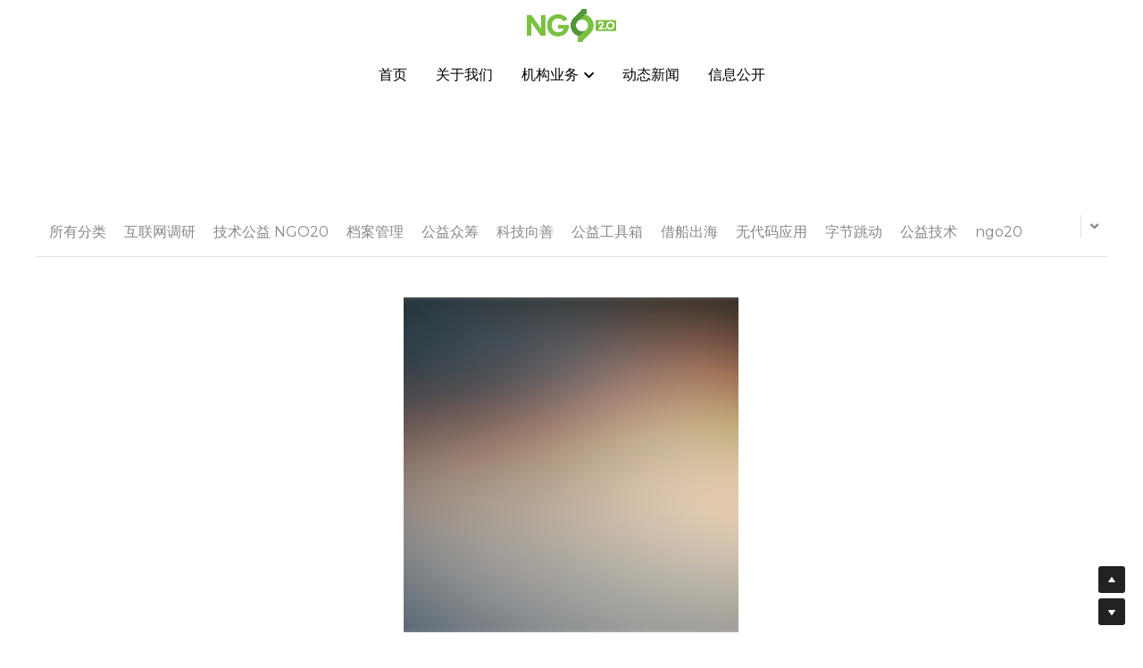

--- FILE ---
content_type: text/html; charset=utf-8
request_url: https://www.ngo20.cn/blog/categories/%E8%AF%9A%E4%BF%A1%E8%87%AA%E5%BE%8B
body_size: 44431
content:
<!-- Powered by Sxl.cn 4 (1) Jan 14, 2026 at 09:38-->
<!DOCTYPE html>
<html itemscope itemtype='http://schema.org/WebPage' lang='zh-CN' xmlns:og='http://ogp.me/ns#' xmlns='http://www.w3.org/1999/xhtml'>
<head>
<title>诚信自律 - 深圳市图鸥公益事业发展中心（NGO2.0）官网</title>
<!-- removing_gon has activated 100%, so we add not_removing_gon rollout for specific user -->
<script src='/dollars/v1/sites/ngo20/show.js' type='text/javascript'></script>
<script>
  function setCookieItem(key, value, options) {
    if (typeof options.expires === 'number') {
      var days = options.expires, t = options.expires = new Date();
      t.setTime(+t + days * 864e+5);
    }
    return (document.cookie = [
      encodeURIComponent(key), '=', encodeURIComponent(String(value)),
      options.expires ? '; expires=' + options.expires.toUTCString() : '', // use expires attribute, max-age is not supported by IE
      options.path    ? '; path=' + options.path : '',
      options.domain  ? '; domain=' + options.domain : '',
      options.secure  ? '; secure' : ''
    ].join(''));
  }
  function getCookieItem(cookieName) {
    const name = cookieName + "=";
    const decodedCookie = decodeURIComponent(document.cookie);
    const cookieArray = decodedCookie.split(';');
    for (let i = 0; i < cookieArray.length; i++) {
      let cookie = cookieArray[i].trim();
      if (cookie.indexOf(name) === 0) {
        return cookie.substring(name.length, cookie.length);
      }
    }
    return null;
  }
  function getQueryParam(url, param) {
    // Expects a raw URL
    var newParam = param.replace(/[[]/, '\\[').replace(/[\]]/, '\\]');
    var regexS = '[\\?&]' + newParam + '=([^&#]*)';
    var regex = new RegExp(regexS);
    var results = regex.exec(url);
    if (results === null || results && typeof results[1] !== 'string' && results[1].length) {
      return '';
    } else {
      var result = results[1];
      try {
        result = decodeURIComponent(result);
      } catch (err) {
        console.error('Skipping decoding for malformed query param: ' + result);
      }
      return result.replace(/\+/g, ' ');
    }
  }
  function utmNamesMapping(utmName) {
    var expandedUtmName = '';
    switch (utmName) {
      case 'gclid':
      case 'utm_gclid_current':
        expandedUtmName = 'utm_gclid';
        break;
      default:
        expandedUtmName = utmName;
    }
    return expandedUtmName;
  }
  function getTrackDomain() {
    var trackDomain = '';
    var hostName = document.domain;
    var host = $S && $S.global_conf && $S.global_conf.host_suffix ||
      $S && $S.globalConf && $S.globalConf.host_suffix || '';
  
    if (hostName && hostName.includes('.strikingly.com')) {
      trackDomain = '.strikingly.com';
    } else if (hostName && hostName.includes('.sxl.cn')) {
      trackDomain = '.sxl.cn';
    } else if ($S && $S.live_site || $S && $S.liveBlog) {
      trackDomain = hostName;
    } else if (host) {
      trackDomain = "." + host;
    } else {
      trackDomain = location.href && location.href.includes('strikingly') ? '.strikingly.com' : '.sxl.cn';
    }
    return trackDomain;
  }
  function recordUniqUtmCookies(originUrl, needSetCookie = true) {
    var campaign_keywords = 'utm_source gclid utm_medium utm_campaign utm_content utm_term'.split(' '),
        kw = '',
        uniq_utm_config = {};
    var index;
    var siteUrl = originUrl || document.URL;
    for (index = 0; index < campaign_keywords.length; ++index) {
      kw = getQueryParam(siteUrl, campaign_keywords[index]);
      var utm_name = utmNamesMapping(campaign_keywords[index]);
      if (kw.length !== 0) {
        uniq_utm_config[utm_name] = kw;
      }
    }
    var isUtmCookieExisted = document.cookie && document.cookie.includes('__uniq_utm_config=');
    if (!isUtmCookieExisted) {
      uniq_utm_config['utm_timestamp'] = new Date().getTime();
      uniq_utm_config['utm_referrer'] = document.referrer;
      var gclidValue = getQueryParam(siteUrl, 'gclid');
      var gbraidValue = getQueryParam(siteUrl, 'gbraid');
      var wbraidValue = getQueryParam(siteUrl, 'wbraid');
      var ttclidValue = getQueryParam(siteUrl, 'ttclid');
      var fbclidValue = getQueryParam(siteUrl, 'fbclid');
      var msclkidValue = getQueryParam(siteUrl, 'msclkid');
      var bdvidValue = getQueryParam(siteUrl, 'bd_vid');
      if (gclidValue) {
        uniq_utm_config['utm_gclid'] = gclidValue;
      }
      if (gbraidValue) {
        uniq_utm_config['utm_gbraid'] = gbraidValue;
      }
      if (wbraidValue) {
        uniq_utm_config['utm_wbraid'] = wbraidValue;
      }
      if (ttclidValue) {
        uniq_utm_config['utm_ttclid'] = ttclidValue;
      }
      if (fbclidValue) {
        uniq_utm_config['utm_fbclid'] = fbclidValue;
      }
      if (msclkidValue) {
        uniq_utm_config['utm_msclkid'] = msclkidValue;
      }
      if (bdvidValue) {
        uniq_utm_config['utm_bdvid'] = bdvidValue;
        uniq_utm_config['utm_bdlogidurl'] = siteUrl;
      }
      if (needSetCookie) {
        var cookieDomain = getTrackDomain();
        var cookieConfig = {
          expires: 120,
          path: '/',
          domain: cookieDomain
        }
        if (window.$ && window.$.cookie) {
          window.$.cookie('__uniq_utm_config', JSON.stringify(uniq_utm_config), cookieConfig);
        } else {
          setCookieItem('__uniq_utm_config', JSON.stringify(uniq_utm_config), cookieConfig);
        }
      } else {
        var utmLoopId = setInterval(()=> {
          if(document.body) {
            var $inputs = document.getElementsByClassName('sign-up-utm-config-input')
            var configStr = encodeURIComponent(JSON.stringify(uniq_utm_config))
            for (var $item of $inputs ) {
              $item.value = configStr
            }
            clearInterval(utmLoopId)
          }
        }, 500)
      }
    }
  }
  function recordBaiDuAnalyticsCookies() {
    var siteUrl = document.URL;
    var baiduVid = getQueryParam(siteUrl, 'bd_vid');
    if (baiduVid) {
      var analyticsDomain = getTrackDomain();
      setCookieItem('__bd_analytics_config', JSON.stringify({
        bd_vid: baiduVid,
        logid_url: siteUrl
      }), {
        expires: 120,
        path: '/',
        domain: analyticsDomain
      });
    }
  }
  function recordFacebookAnalyticsCookies() {
    var siteUrl = document.URL;
    var fbclid = getQueryParam(siteUrl, 'fbclid');
    if (fbclid) {
      var trackDomain = getTrackDomain();
      setCookieItem('__fe_fbclid', fbclid, {
        expires: 90,
        path: '/',
        domain: trackDomain
      });
    }
  }
  
  const isEuVisitor = getCookieItem('__strk_cookie_eu_visitor') === 'true'
  const isOpenStrkAnalyticsCookie = getCookieItem('__is_open_strk_analytics_cookie')
  let cookieNotificationArea = undefined
  let isShowCookieNotification = undefined
  if($S && $S.stores && $S.stores.pageData) {
    cookieNotificationArea = $S.stores.pageData.cookieNotificationArea
    isShowCookieNotification = $S.stores.pageData.showCookieNotification
  } else if ($S && $S.blogPostData && $S.blogPostData.pageData) {
    cookieNotificationArea = $S.blogPostData.pageData.cookieNotificationArea
    isShowCookieNotification = $S.blogPostData.pageData.showCookieNotification
  }
  
  const isLiveSite = Boolean($S && $S.live_site) || Boolean($S && $S.liveBlog)
  
  function handleRecordUniqUtmCookies() {
    try {
      if(isLiveSite) {
        if(isShowCookieNotification) {
          if(cookieNotificationArea === 'eu') {
            if(isEuVisitor) {
              return;
            } else {
              recordUniqUtmCookies();
            }
          } else {
            return;
          }
        } else {
          recordUniqUtmCookies();
          return;
        }
      } else {
        if (isEuVisitor && !getCookieItem('__is_open_strk_analytics_cookie')) {
          recordUniqUtmCookies(null, false);
          return;
        } else if (!isEuVisitor) {
          recordUniqUtmCookies();
        }
      }
    } catch (error) {
      console.error(error);
    }
  }
  
  // record unique utm cookies
  handleRecordUniqUtmCookies();
  
  // record Bai Du analytics cookies for sxl
  try {
    if(isLiveSite) {
      if(isShowCookieNotification) {
        if(cookieNotificationArea === 'eu') {
          if(!isEuVisitor) {
            recordBaiDuAnalyticsCookies();
          }
        }
      } else {
        recordBaiDuAnalyticsCookies();
      }
    } else if (!isEuVisitor) {
      recordBaiDuAnalyticsCookies();
    }
  } catch (error) {
    console.error(error);
  }
  
  function handleRecordFacebookAnalyticsCookies() {
    try {
      if(isLiveSite) {
        if(isShowCookieNotification) {
          if(cookieNotificationArea === 'eu') {
            if(isEuVisitor) {
              return;
            } else {
              recordFacebookAnalyticsCookies();
            }
          } else {
            return;
          }
        } else {
          recordFacebookAnalyticsCookies();
          return;
        }
      } else if (!isEuVisitor) {
        recordFacebookAnalyticsCookies();
      }
    } catch (error) {
      console.error(error);
    }
  }
  // record Fackbook analytics cookies
  handleRecordFacebookAnalyticsCookies();
</script>

<meta content='text/html; charset=UTF-8' http-equiv='Content-Type'>
<script>window.NREUM||(NREUM={});NREUM.info={"beacon":"bam.nr-data.net","errorBeacon":"bam.nr-data.net","licenseKey":"74f55de04c","applicationID":"13304874","transactionName":"IlcLQxBeWFoHShYWSgRKOkQLRVFFTUtRDE4+WwRDB1ZbRBs=","queueTime":3,"applicationTime":1277,"agent":"","atts":"GhoQFVhKFlAXVFU8TBNURw1AWUBCEksDTBYWTxIZDFZbBFIWWg0WA1QKUE1SVUIHX1YRUARLShInCRF3JB0AIhwkDEB1JBR1B0d9AUYBVh0kdkd0ARMgfRxbe0NFGA=="}</script>
<script>(window.NREUM||(NREUM={})).init={ajax:{deny_list:["bam.nr-data.net"]},feature_flags:["soft_nav"]};(window.NREUM||(NREUM={})).loader_config={licenseKey:"74f55de04c",applicationID:"13304874",browserID:"13477040"};;/*! For license information please see nr-loader-rum-1.307.0.min.js.LICENSE.txt */
(()=>{var e,t,r={163:(e,t,r)=>{"use strict";r.d(t,{j:()=>E});var n=r(384),i=r(1741);var a=r(2555);r(860).K7.genericEvents;const s="experimental.resources",o="register",c=e=>{if(!e||"string"!=typeof e)return!1;try{document.createDocumentFragment().querySelector(e)}catch{return!1}return!0};var d=r(2614),u=r(944),l=r(8122);const f="[data-nr-mask]",g=e=>(0,l.a)(e,(()=>{const e={feature_flags:[],experimental:{allow_registered_children:!1,resources:!1},mask_selector:"*",block_selector:"[data-nr-block]",mask_input_options:{color:!1,date:!1,"datetime-local":!1,email:!1,month:!1,number:!1,range:!1,search:!1,tel:!1,text:!1,time:!1,url:!1,week:!1,textarea:!1,select:!1,password:!0}};return{ajax:{deny_list:void 0,block_internal:!0,enabled:!0,autoStart:!0},api:{get allow_registered_children(){return e.feature_flags.includes(o)||e.experimental.allow_registered_children},set allow_registered_children(t){e.experimental.allow_registered_children=t},duplicate_registered_data:!1},browser_consent_mode:{enabled:!1},distributed_tracing:{enabled:void 0,exclude_newrelic_header:void 0,cors_use_newrelic_header:void 0,cors_use_tracecontext_headers:void 0,allowed_origins:void 0},get feature_flags(){return e.feature_flags},set feature_flags(t){e.feature_flags=t},generic_events:{enabled:!0,autoStart:!0},harvest:{interval:30},jserrors:{enabled:!0,autoStart:!0},logging:{enabled:!0,autoStart:!0},metrics:{enabled:!0,autoStart:!0},obfuscate:void 0,page_action:{enabled:!0},page_view_event:{enabled:!0,autoStart:!0},page_view_timing:{enabled:!0,autoStart:!0},performance:{capture_marks:!1,capture_measures:!1,capture_detail:!0,resources:{get enabled(){return e.feature_flags.includes(s)||e.experimental.resources},set enabled(t){e.experimental.resources=t},asset_types:[],first_party_domains:[],ignore_newrelic:!0}},privacy:{cookies_enabled:!0},proxy:{assets:void 0,beacon:void 0},session:{expiresMs:d.wk,inactiveMs:d.BB},session_replay:{autoStart:!0,enabled:!1,preload:!1,sampling_rate:10,error_sampling_rate:100,collect_fonts:!1,inline_images:!1,fix_stylesheets:!0,mask_all_inputs:!0,get mask_text_selector(){return e.mask_selector},set mask_text_selector(t){c(t)?e.mask_selector="".concat(t,",").concat(f):""===t||null===t?e.mask_selector=f:(0,u.R)(5,t)},get block_class(){return"nr-block"},get ignore_class(){return"nr-ignore"},get mask_text_class(){return"nr-mask"},get block_selector(){return e.block_selector},set block_selector(t){c(t)?e.block_selector+=",".concat(t):""!==t&&(0,u.R)(6,t)},get mask_input_options(){return e.mask_input_options},set mask_input_options(t){t&&"object"==typeof t?e.mask_input_options={...t,password:!0}:(0,u.R)(7,t)}},session_trace:{enabled:!0,autoStart:!0},soft_navigations:{enabled:!0,autoStart:!0},spa:{enabled:!0,autoStart:!0},ssl:void 0,user_actions:{enabled:!0,elementAttributes:["id","className","tagName","type"]}}})());var p=r(6154),m=r(9324);let h=0;const v={buildEnv:m.F3,distMethod:m.Xs,version:m.xv,originTime:p.WN},b={consented:!1},y={appMetadata:{},get consented(){return this.session?.state?.consent||b.consented},set consented(e){b.consented=e},customTransaction:void 0,denyList:void 0,disabled:!1,harvester:void 0,isolatedBacklog:!1,isRecording:!1,loaderType:void 0,maxBytes:3e4,obfuscator:void 0,onerror:void 0,ptid:void 0,releaseIds:{},session:void 0,timeKeeper:void 0,registeredEntities:[],jsAttributesMetadata:{bytes:0},get harvestCount(){return++h}},_=e=>{const t=(0,l.a)(e,y),r=Object.keys(v).reduce((e,t)=>(e[t]={value:v[t],writable:!1,configurable:!0,enumerable:!0},e),{});return Object.defineProperties(t,r)};var w=r(5701);const x=e=>{const t=e.startsWith("http");e+="/",r.p=t?e:"https://"+e};var R=r(7836),k=r(3241);const A={accountID:void 0,trustKey:void 0,agentID:void 0,licenseKey:void 0,applicationID:void 0,xpid:void 0},S=e=>(0,l.a)(e,A),T=new Set;function E(e,t={},r,s){let{init:o,info:c,loader_config:d,runtime:u={},exposed:l=!0}=t;if(!c){const e=(0,n.pV)();o=e.init,c=e.info,d=e.loader_config}e.init=g(o||{}),e.loader_config=S(d||{}),c.jsAttributes??={},p.bv&&(c.jsAttributes.isWorker=!0),e.info=(0,a.D)(c);const f=e.init,m=[c.beacon,c.errorBeacon];T.has(e.agentIdentifier)||(f.proxy.assets&&(x(f.proxy.assets),m.push(f.proxy.assets)),f.proxy.beacon&&m.push(f.proxy.beacon),e.beacons=[...m],function(e){const t=(0,n.pV)();Object.getOwnPropertyNames(i.W.prototype).forEach(r=>{const n=i.W.prototype[r];if("function"!=typeof n||"constructor"===n)return;let a=t[r];e[r]&&!1!==e.exposed&&"micro-agent"!==e.runtime?.loaderType&&(t[r]=(...t)=>{const n=e[r](...t);return a?a(...t):n})})}(e),(0,n.US)("activatedFeatures",w.B)),u.denyList=[...f.ajax.deny_list||[],...f.ajax.block_internal?m:[]],u.ptid=e.agentIdentifier,u.loaderType=r,e.runtime=_(u),T.has(e.agentIdentifier)||(e.ee=R.ee.get(e.agentIdentifier),e.exposed=l,(0,k.W)({agentIdentifier:e.agentIdentifier,drained:!!w.B?.[e.agentIdentifier],type:"lifecycle",name:"initialize",feature:void 0,data:e.config})),T.add(e.agentIdentifier)}},384:(e,t,r)=>{"use strict";r.d(t,{NT:()=>s,US:()=>u,Zm:()=>o,bQ:()=>d,dV:()=>c,pV:()=>l});var n=r(6154),i=r(1863),a=r(1910);const s={beacon:"bam.nr-data.net",errorBeacon:"bam.nr-data.net"};function o(){return n.gm.NREUM||(n.gm.NREUM={}),void 0===n.gm.newrelic&&(n.gm.newrelic=n.gm.NREUM),n.gm.NREUM}function c(){let e=o();return e.o||(e.o={ST:n.gm.setTimeout,SI:n.gm.setImmediate||n.gm.setInterval,CT:n.gm.clearTimeout,XHR:n.gm.XMLHttpRequest,REQ:n.gm.Request,EV:n.gm.Event,PR:n.gm.Promise,MO:n.gm.MutationObserver,FETCH:n.gm.fetch,WS:n.gm.WebSocket},(0,a.i)(...Object.values(e.o))),e}function d(e,t){let r=o();r.initializedAgents??={},t.initializedAt={ms:(0,i.t)(),date:new Date},r.initializedAgents[e]=t}function u(e,t){o()[e]=t}function l(){return function(){let e=o();const t=e.info||{};e.info={beacon:s.beacon,errorBeacon:s.errorBeacon,...t}}(),function(){let e=o();const t=e.init||{};e.init={...t}}(),c(),function(){let e=o();const t=e.loader_config||{};e.loader_config={...t}}(),o()}},782:(e,t,r)=>{"use strict";r.d(t,{T:()=>n});const n=r(860).K7.pageViewTiming},860:(e,t,r)=>{"use strict";r.d(t,{$J:()=>u,K7:()=>c,P3:()=>d,XX:()=>i,Yy:()=>o,df:()=>a,qY:()=>n,v4:()=>s});const n="events",i="jserrors",a="browser/blobs",s="rum",o="browser/logs",c={ajax:"ajax",genericEvents:"generic_events",jserrors:i,logging:"logging",metrics:"metrics",pageAction:"page_action",pageViewEvent:"page_view_event",pageViewTiming:"page_view_timing",sessionReplay:"session_replay",sessionTrace:"session_trace",softNav:"soft_navigations",spa:"spa"},d={[c.pageViewEvent]:1,[c.pageViewTiming]:2,[c.metrics]:3,[c.jserrors]:4,[c.spa]:5,[c.ajax]:6,[c.sessionTrace]:7,[c.softNav]:8,[c.sessionReplay]:9,[c.logging]:10,[c.genericEvents]:11},u={[c.pageViewEvent]:s,[c.pageViewTiming]:n,[c.ajax]:n,[c.spa]:n,[c.softNav]:n,[c.metrics]:i,[c.jserrors]:i,[c.sessionTrace]:a,[c.sessionReplay]:a,[c.logging]:o,[c.genericEvents]:"ins"}},944:(e,t,r)=>{"use strict";r.d(t,{R:()=>i});var n=r(3241);function i(e,t){"function"==typeof console.debug&&(console.debug("New Relic Warning: https://github.com/newrelic/newrelic-browser-agent/blob/main/docs/warning-codes.md#".concat(e),t),(0,n.W)({agentIdentifier:null,drained:null,type:"data",name:"warn",feature:"warn",data:{code:e,secondary:t}}))}},1687:(e,t,r)=>{"use strict";r.d(t,{Ak:()=>d,Ze:()=>f,x3:()=>u});var n=r(3241),i=r(7836),a=r(3606),s=r(860),o=r(2646);const c={};function d(e,t){const r={staged:!1,priority:s.P3[t]||0};l(e),c[e].get(t)||c[e].set(t,r)}function u(e,t){e&&c[e]&&(c[e].get(t)&&c[e].delete(t),p(e,t,!1),c[e].size&&g(e))}function l(e){if(!e)throw new Error("agentIdentifier required");c[e]||(c[e]=new Map)}function f(e="",t="feature",r=!1){if(l(e),!e||!c[e].get(t)||r)return p(e,t);c[e].get(t).staged=!0,g(e)}function g(e){const t=Array.from(c[e]);t.every(([e,t])=>t.staged)&&(t.sort((e,t)=>e[1].priority-t[1].priority),t.forEach(([t])=>{c[e].delete(t),p(e,t)}))}function p(e,t,r=!0){const s=e?i.ee.get(e):i.ee,c=a.i.handlers;if(!s.aborted&&s.backlog&&c){if((0,n.W)({agentIdentifier:e,type:"lifecycle",name:"drain",feature:t}),r){const e=s.backlog[t],r=c[t];if(r){for(let t=0;e&&t<e.length;++t)m(e[t],r);Object.entries(r).forEach(([e,t])=>{Object.values(t||{}).forEach(t=>{t[0]?.on&&t[0]?.context()instanceof o.y&&t[0].on(e,t[1])})})}}s.isolatedBacklog||delete c[t],s.backlog[t]=null,s.emit("drain-"+t,[])}}function m(e,t){var r=e[1];Object.values(t[r]||{}).forEach(t=>{var r=e[0];if(t[0]===r){var n=t[1],i=e[3],a=e[2];n.apply(i,a)}})}},1738:(e,t,r)=>{"use strict";r.d(t,{U:()=>g,Y:()=>f});var n=r(3241),i=r(9908),a=r(1863),s=r(944),o=r(5701),c=r(3969),d=r(8362),u=r(860),l=r(4261);function f(e,t,r,a){const f=a||r;!f||f[e]&&f[e]!==d.d.prototype[e]||(f[e]=function(){(0,i.p)(c.xV,["API/"+e+"/called"],void 0,u.K7.metrics,r.ee),(0,n.W)({agentIdentifier:r.agentIdentifier,drained:!!o.B?.[r.agentIdentifier],type:"data",name:"api",feature:l.Pl+e,data:{}});try{return t.apply(this,arguments)}catch(e){(0,s.R)(23,e)}})}function g(e,t,r,n,s){const o=e.info;null===r?delete o.jsAttributes[t]:o.jsAttributes[t]=r,(s||null===r)&&(0,i.p)(l.Pl+n,[(0,a.t)(),t,r],void 0,"session",e.ee)}},1741:(e,t,r)=>{"use strict";r.d(t,{W:()=>a});var n=r(944),i=r(4261);class a{#e(e,...t){if(this[e]!==a.prototype[e])return this[e](...t);(0,n.R)(35,e)}addPageAction(e,t){return this.#e(i.hG,e,t)}register(e){return this.#e(i.eY,e)}recordCustomEvent(e,t){return this.#e(i.fF,e,t)}setPageViewName(e,t){return this.#e(i.Fw,e,t)}setCustomAttribute(e,t,r){return this.#e(i.cD,e,t,r)}noticeError(e,t){return this.#e(i.o5,e,t)}setUserId(e,t=!1){return this.#e(i.Dl,e,t)}setApplicationVersion(e){return this.#e(i.nb,e)}setErrorHandler(e){return this.#e(i.bt,e)}addRelease(e,t){return this.#e(i.k6,e,t)}log(e,t){return this.#e(i.$9,e,t)}start(){return this.#e(i.d3)}finished(e){return this.#e(i.BL,e)}recordReplay(){return this.#e(i.CH)}pauseReplay(){return this.#e(i.Tb)}addToTrace(e){return this.#e(i.U2,e)}setCurrentRouteName(e){return this.#e(i.PA,e)}interaction(e){return this.#e(i.dT,e)}wrapLogger(e,t,r){return this.#e(i.Wb,e,t,r)}measure(e,t){return this.#e(i.V1,e,t)}consent(e){return this.#e(i.Pv,e)}}},1863:(e,t,r)=>{"use strict";function n(){return Math.floor(performance.now())}r.d(t,{t:()=>n})},1910:(e,t,r)=>{"use strict";r.d(t,{i:()=>a});var n=r(944);const i=new Map;function a(...e){return e.every(e=>{if(i.has(e))return i.get(e);const t="function"==typeof e?e.toString():"",r=t.includes("[native code]"),a=t.includes("nrWrapper");return r||a||(0,n.R)(64,e?.name||t),i.set(e,r),r})}},2555:(e,t,r)=>{"use strict";r.d(t,{D:()=>o,f:()=>s});var n=r(384),i=r(8122);const a={beacon:n.NT.beacon,errorBeacon:n.NT.errorBeacon,licenseKey:void 0,applicationID:void 0,sa:void 0,queueTime:void 0,applicationTime:void 0,ttGuid:void 0,user:void 0,account:void 0,product:void 0,extra:void 0,jsAttributes:{},userAttributes:void 0,atts:void 0,transactionName:void 0,tNamePlain:void 0};function s(e){try{return!!e.licenseKey&&!!e.errorBeacon&&!!e.applicationID}catch(e){return!1}}const o=e=>(0,i.a)(e,a)},2614:(e,t,r)=>{"use strict";r.d(t,{BB:()=>s,H3:()=>n,g:()=>d,iL:()=>c,tS:()=>o,uh:()=>i,wk:()=>a});const n="NRBA",i="SESSION",a=144e5,s=18e5,o={STARTED:"session-started",PAUSE:"session-pause",RESET:"session-reset",RESUME:"session-resume",UPDATE:"session-update"},c={SAME_TAB:"same-tab",CROSS_TAB:"cross-tab"},d={OFF:0,FULL:1,ERROR:2}},2646:(e,t,r)=>{"use strict";r.d(t,{y:()=>n});class n{constructor(e){this.contextId=e}}},2843:(e,t,r)=>{"use strict";r.d(t,{G:()=>a,u:()=>i});var n=r(3878);function i(e,t=!1,r,i){(0,n.DD)("visibilitychange",function(){if(t)return void("hidden"===document.visibilityState&&e());e(document.visibilityState)},r,i)}function a(e,t,r){(0,n.sp)("pagehide",e,t,r)}},3241:(e,t,r)=>{"use strict";r.d(t,{W:()=>a});var n=r(6154);const i="newrelic";function a(e={}){try{n.gm.dispatchEvent(new CustomEvent(i,{detail:e}))}catch(e){}}},3606:(e,t,r)=>{"use strict";r.d(t,{i:()=>a});var n=r(9908);a.on=s;var i=a.handlers={};function a(e,t,r,a){s(a||n.d,i,e,t,r)}function s(e,t,r,i,a){a||(a="feature"),e||(e=n.d);var s=t[a]=t[a]||{};(s[r]=s[r]||[]).push([e,i])}},3878:(e,t,r)=>{"use strict";function n(e,t){return{capture:e,passive:!1,signal:t}}function i(e,t,r=!1,i){window.addEventListener(e,t,n(r,i))}function a(e,t,r=!1,i){document.addEventListener(e,t,n(r,i))}r.d(t,{DD:()=>a,jT:()=>n,sp:()=>i})},3969:(e,t,r)=>{"use strict";r.d(t,{TZ:()=>n,XG:()=>o,rs:()=>i,xV:()=>s,z_:()=>a});const n=r(860).K7.metrics,i="sm",a="cm",s="storeSupportabilityMetrics",o="storeEventMetrics"},4234:(e,t,r)=>{"use strict";r.d(t,{W:()=>a});var n=r(7836),i=r(1687);class a{constructor(e,t){this.agentIdentifier=e,this.ee=n.ee.get(e),this.featureName=t,this.blocked=!1}deregisterDrain(){(0,i.x3)(this.agentIdentifier,this.featureName)}}},4261:(e,t,r)=>{"use strict";r.d(t,{$9:()=>d,BL:()=>o,CH:()=>g,Dl:()=>_,Fw:()=>y,PA:()=>h,Pl:()=>n,Pv:()=>k,Tb:()=>l,U2:()=>a,V1:()=>R,Wb:()=>x,bt:()=>b,cD:()=>v,d3:()=>w,dT:()=>c,eY:()=>p,fF:()=>f,hG:()=>i,k6:()=>s,nb:()=>m,o5:()=>u});const n="api-",i="addPageAction",a="addToTrace",s="addRelease",o="finished",c="interaction",d="log",u="noticeError",l="pauseReplay",f="recordCustomEvent",g="recordReplay",p="register",m="setApplicationVersion",h="setCurrentRouteName",v="setCustomAttribute",b="setErrorHandler",y="setPageViewName",_="setUserId",w="start",x="wrapLogger",R="measure",k="consent"},5289:(e,t,r)=>{"use strict";r.d(t,{GG:()=>s,Qr:()=>c,sB:()=>o});var n=r(3878),i=r(6389);function a(){return"undefined"==typeof document||"complete"===document.readyState}function s(e,t){if(a())return e();const r=(0,i.J)(e),s=setInterval(()=>{a()&&(clearInterval(s),r())},500);(0,n.sp)("load",r,t)}function o(e){if(a())return e();(0,n.DD)("DOMContentLoaded",e)}function c(e){if(a())return e();(0,n.sp)("popstate",e)}},5607:(e,t,r)=>{"use strict";r.d(t,{W:()=>n});const n=(0,r(9566).bz)()},5701:(e,t,r)=>{"use strict";r.d(t,{B:()=>a,t:()=>s});var n=r(3241);const i=new Set,a={};function s(e,t){const r=t.agentIdentifier;a[r]??={},e&&"object"==typeof e&&(i.has(r)||(t.ee.emit("rumresp",[e]),a[r]=e,i.add(r),(0,n.W)({agentIdentifier:r,loaded:!0,drained:!0,type:"lifecycle",name:"load",feature:void 0,data:e})))}},6154:(e,t,r)=>{"use strict";r.d(t,{OF:()=>c,RI:()=>i,WN:()=>u,bv:()=>a,eN:()=>l,gm:()=>s,mw:()=>o,sb:()=>d});var n=r(1863);const i="undefined"!=typeof window&&!!window.document,a="undefined"!=typeof WorkerGlobalScope&&("undefined"!=typeof self&&self instanceof WorkerGlobalScope&&self.navigator instanceof WorkerNavigator||"undefined"!=typeof globalThis&&globalThis instanceof WorkerGlobalScope&&globalThis.navigator instanceof WorkerNavigator),s=i?window:"undefined"!=typeof WorkerGlobalScope&&("undefined"!=typeof self&&self instanceof WorkerGlobalScope&&self||"undefined"!=typeof globalThis&&globalThis instanceof WorkerGlobalScope&&globalThis),o=Boolean("hidden"===s?.document?.visibilityState),c=/iPad|iPhone|iPod/.test(s.navigator?.userAgent),d=c&&"undefined"==typeof SharedWorker,u=((()=>{const e=s.navigator?.userAgent?.match(/Firefox[/\s](\d+\.\d+)/);Array.isArray(e)&&e.length>=2&&e[1]})(),Date.now()-(0,n.t)()),l=()=>"undefined"!=typeof PerformanceNavigationTiming&&s?.performance?.getEntriesByType("navigation")?.[0]?.responseStart},6389:(e,t,r)=>{"use strict";function n(e,t=500,r={}){const n=r?.leading||!1;let i;return(...r)=>{n&&void 0===i&&(e.apply(this,r),i=setTimeout(()=>{i=clearTimeout(i)},t)),n||(clearTimeout(i),i=setTimeout(()=>{e.apply(this,r)},t))}}function i(e){let t=!1;return(...r)=>{t||(t=!0,e.apply(this,r))}}r.d(t,{J:()=>i,s:()=>n})},6630:(e,t,r)=>{"use strict";r.d(t,{T:()=>n});const n=r(860).K7.pageViewEvent},7699:(e,t,r)=>{"use strict";r.d(t,{It:()=>a,KC:()=>o,No:()=>i,qh:()=>s});var n=r(860);const i=16e3,a=1e6,s="SESSION_ERROR",o={[n.K7.logging]:!0,[n.K7.genericEvents]:!1,[n.K7.jserrors]:!1,[n.K7.ajax]:!1}},7836:(e,t,r)=>{"use strict";r.d(t,{P:()=>o,ee:()=>c});var n=r(384),i=r(8990),a=r(2646),s=r(5607);const o="nr@context:".concat(s.W),c=function e(t,r){var n={},s={},u={},l=!1;try{l=16===r.length&&d.initializedAgents?.[r]?.runtime.isolatedBacklog}catch(e){}var f={on:p,addEventListener:p,removeEventListener:function(e,t){var r=n[e];if(!r)return;for(var i=0;i<r.length;i++)r[i]===t&&r.splice(i,1)},emit:function(e,r,n,i,a){!1!==a&&(a=!0);if(c.aborted&&!i)return;t&&a&&t.emit(e,r,n);var o=g(n);m(e).forEach(e=>{e.apply(o,r)});var d=v()[s[e]];d&&d.push([f,e,r,o]);return o},get:h,listeners:m,context:g,buffer:function(e,t){const r=v();if(t=t||"feature",f.aborted)return;Object.entries(e||{}).forEach(([e,n])=>{s[n]=t,t in r||(r[t]=[])})},abort:function(){f._aborted=!0,Object.keys(f.backlog).forEach(e=>{delete f.backlog[e]})},isBuffering:function(e){return!!v()[s[e]]},debugId:r,backlog:l?{}:t&&"object"==typeof t.backlog?t.backlog:{},isolatedBacklog:l};return Object.defineProperty(f,"aborted",{get:()=>{let e=f._aborted||!1;return e||(t&&(e=t.aborted),e)}}),f;function g(e){return e&&e instanceof a.y?e:e?(0,i.I)(e,o,()=>new a.y(o)):new a.y(o)}function p(e,t){n[e]=m(e).concat(t)}function m(e){return n[e]||[]}function h(t){return u[t]=u[t]||e(f,t)}function v(){return f.backlog}}(void 0,"globalEE"),d=(0,n.Zm)();d.ee||(d.ee=c)},8122:(e,t,r)=>{"use strict";r.d(t,{a:()=>i});var n=r(944);function i(e,t){try{if(!e||"object"!=typeof e)return(0,n.R)(3);if(!t||"object"!=typeof t)return(0,n.R)(4);const r=Object.create(Object.getPrototypeOf(t),Object.getOwnPropertyDescriptors(t)),a=0===Object.keys(r).length?e:r;for(let s in a)if(void 0!==e[s])try{if(null===e[s]){r[s]=null;continue}Array.isArray(e[s])&&Array.isArray(t[s])?r[s]=Array.from(new Set([...e[s],...t[s]])):"object"==typeof e[s]&&"object"==typeof t[s]?r[s]=i(e[s],t[s]):r[s]=e[s]}catch(e){r[s]||(0,n.R)(1,e)}return r}catch(e){(0,n.R)(2,e)}}},8362:(e,t,r)=>{"use strict";r.d(t,{d:()=>a});var n=r(9566),i=r(1741);class a extends i.W{agentIdentifier=(0,n.LA)(16)}},8374:(e,t,r)=>{r.nc=(()=>{try{return document?.currentScript?.nonce}catch(e){}return""})()},8990:(e,t,r)=>{"use strict";r.d(t,{I:()=>i});var n=Object.prototype.hasOwnProperty;function i(e,t,r){if(n.call(e,t))return e[t];var i=r();if(Object.defineProperty&&Object.keys)try{return Object.defineProperty(e,t,{value:i,writable:!0,enumerable:!1}),i}catch(e){}return e[t]=i,i}},9324:(e,t,r)=>{"use strict";r.d(t,{F3:()=>i,Xs:()=>a,xv:()=>n});const n="1.307.0",i="PROD",a="CDN"},9566:(e,t,r)=>{"use strict";r.d(t,{LA:()=>o,bz:()=>s});var n=r(6154);const i="xxxxxxxx-xxxx-4xxx-yxxx-xxxxxxxxxxxx";function a(e,t){return e?15&e[t]:16*Math.random()|0}function s(){const e=n.gm?.crypto||n.gm?.msCrypto;let t,r=0;return e&&e.getRandomValues&&(t=e.getRandomValues(new Uint8Array(30))),i.split("").map(e=>"x"===e?a(t,r++).toString(16):"y"===e?(3&a()|8).toString(16):e).join("")}function o(e){const t=n.gm?.crypto||n.gm?.msCrypto;let r,i=0;t&&t.getRandomValues&&(r=t.getRandomValues(new Uint8Array(e)));const s=[];for(var o=0;o<e;o++)s.push(a(r,i++).toString(16));return s.join("")}},9908:(e,t,r)=>{"use strict";r.d(t,{d:()=>n,p:()=>i});var n=r(7836).ee.get("handle");function i(e,t,r,i,a){a?(a.buffer([e],i),a.emit(e,t,r)):(n.buffer([e],i),n.emit(e,t,r))}}},n={};function i(e){var t=n[e];if(void 0!==t)return t.exports;var a=n[e]={exports:{}};return r[e](a,a.exports,i),a.exports}i.m=r,i.d=(e,t)=>{for(var r in t)i.o(t,r)&&!i.o(e,r)&&Object.defineProperty(e,r,{enumerable:!0,get:t[r]})},i.f={},i.e=e=>Promise.all(Object.keys(i.f).reduce((t,r)=>(i.f[r](e,t),t),[])),i.u=e=>"nr-rum-1.307.0.min.js",i.o=(e,t)=>Object.prototype.hasOwnProperty.call(e,t),e={},t="NRBA-1.307.0.PROD:",i.l=(r,n,a,s)=>{if(e[r])e[r].push(n);else{var o,c;if(void 0!==a)for(var d=document.getElementsByTagName("script"),u=0;u<d.length;u++){var l=d[u];if(l.getAttribute("src")==r||l.getAttribute("data-webpack")==t+a){o=l;break}}if(!o){c=!0;var f={296:"sha512-3EXXyZqgAupfCzApe8jx8MLgGn3TbzhyI1Jve2HiIeHZU3eYpQT4hF0fMRkBBDdQT8+b9YmzmeYUZ4Q/8KBSNg=="};(o=document.createElement("script")).charset="utf-8",i.nc&&o.setAttribute("nonce",i.nc),o.setAttribute("data-webpack",t+a),o.src=r,0!==o.src.indexOf(window.location.origin+"/")&&(o.crossOrigin="anonymous"),f[s]&&(o.integrity=f[s])}e[r]=[n];var g=(t,n)=>{o.onerror=o.onload=null,clearTimeout(p);var i=e[r];if(delete e[r],o.parentNode&&o.parentNode.removeChild(o),i&&i.forEach(e=>e(n)),t)return t(n)},p=setTimeout(g.bind(null,void 0,{type:"timeout",target:o}),12e4);o.onerror=g.bind(null,o.onerror),o.onload=g.bind(null,o.onload),c&&document.head.appendChild(o)}},i.r=e=>{"undefined"!=typeof Symbol&&Symbol.toStringTag&&Object.defineProperty(e,Symbol.toStringTag,{value:"Module"}),Object.defineProperty(e,"__esModule",{value:!0})},i.p="https://js-agent.newrelic.com/",(()=>{var e={374:0,840:0};i.f.j=(t,r)=>{var n=i.o(e,t)?e[t]:void 0;if(0!==n)if(n)r.push(n[2]);else{var a=new Promise((r,i)=>n=e[t]=[r,i]);r.push(n[2]=a);var s=i.p+i.u(t),o=new Error;i.l(s,r=>{if(i.o(e,t)&&(0!==(n=e[t])&&(e[t]=void 0),n)){var a=r&&("load"===r.type?"missing":r.type),s=r&&r.target&&r.target.src;o.message="Loading chunk "+t+" failed: ("+a+": "+s+")",o.name="ChunkLoadError",o.type=a,o.request=s,n[1](o)}},"chunk-"+t,t)}};var t=(t,r)=>{var n,a,[s,o,c]=r,d=0;if(s.some(t=>0!==e[t])){for(n in o)i.o(o,n)&&(i.m[n]=o[n]);if(c)c(i)}for(t&&t(r);d<s.length;d++)a=s[d],i.o(e,a)&&e[a]&&e[a][0](),e[a]=0},r=self["webpackChunk:NRBA-1.307.0.PROD"]=self["webpackChunk:NRBA-1.307.0.PROD"]||[];r.forEach(t.bind(null,0)),r.push=t.bind(null,r.push.bind(r))})(),(()=>{"use strict";i(8374);var e=i(8362),t=i(860);const r=Object.values(t.K7);var n=i(163);var a=i(9908),s=i(1863),o=i(4261),c=i(1738);var d=i(1687),u=i(4234),l=i(5289),f=i(6154),g=i(944),p=i(384);const m=e=>f.RI&&!0===e?.privacy.cookies_enabled;function h(e){return!!(0,p.dV)().o.MO&&m(e)&&!0===e?.session_trace.enabled}var v=i(6389),b=i(7699);class y extends u.W{constructor(e,t){super(e.agentIdentifier,t),this.agentRef=e,this.abortHandler=void 0,this.featAggregate=void 0,this.loadedSuccessfully=void 0,this.onAggregateImported=new Promise(e=>{this.loadedSuccessfully=e}),this.deferred=Promise.resolve(),!1===e.init[this.featureName].autoStart?this.deferred=new Promise((t,r)=>{this.ee.on("manual-start-all",(0,v.J)(()=>{(0,d.Ak)(e.agentIdentifier,this.featureName),t()}))}):(0,d.Ak)(e.agentIdentifier,t)}importAggregator(e,t,r={}){if(this.featAggregate)return;const n=async()=>{let n;await this.deferred;try{if(m(e.init)){const{setupAgentSession:t}=await i.e(296).then(i.bind(i,3305));n=t(e)}}catch(e){(0,g.R)(20,e),this.ee.emit("internal-error",[e]),(0,a.p)(b.qh,[e],void 0,this.featureName,this.ee)}try{if(!this.#t(this.featureName,n,e.init))return(0,d.Ze)(this.agentIdentifier,this.featureName),void this.loadedSuccessfully(!1);const{Aggregate:i}=await t();this.featAggregate=new i(e,r),e.runtime.harvester.initializedAggregates.push(this.featAggregate),this.loadedSuccessfully(!0)}catch(e){(0,g.R)(34,e),this.abortHandler?.(),(0,d.Ze)(this.agentIdentifier,this.featureName,!0),this.loadedSuccessfully(!1),this.ee&&this.ee.abort()}};f.RI?(0,l.GG)(()=>n(),!0):n()}#t(e,r,n){if(this.blocked)return!1;switch(e){case t.K7.sessionReplay:return h(n)&&!!r;case t.K7.sessionTrace:return!!r;default:return!0}}}var _=i(6630),w=i(2614),x=i(3241);class R extends y{static featureName=_.T;constructor(e){var t;super(e,_.T),this.setupInspectionEvents(e.agentIdentifier),t=e,(0,c.Y)(o.Fw,function(e,r){"string"==typeof e&&("/"!==e.charAt(0)&&(e="/"+e),t.runtime.customTransaction=(r||"http://custom.transaction")+e,(0,a.p)(o.Pl+o.Fw,[(0,s.t)()],void 0,void 0,t.ee))},t),this.importAggregator(e,()=>i.e(296).then(i.bind(i,3943)))}setupInspectionEvents(e){const t=(t,r)=>{t&&(0,x.W)({agentIdentifier:e,timeStamp:t.timeStamp,loaded:"complete"===t.target.readyState,type:"window",name:r,data:t.target.location+""})};(0,l.sB)(e=>{t(e,"DOMContentLoaded")}),(0,l.GG)(e=>{t(e,"load")}),(0,l.Qr)(e=>{t(e,"navigate")}),this.ee.on(w.tS.UPDATE,(t,r)=>{(0,x.W)({agentIdentifier:e,type:"lifecycle",name:"session",data:r})})}}class k extends e.d{constructor(e){var t;(super(),f.gm)?(this.features={},(0,p.bQ)(this.agentIdentifier,this),this.desiredFeatures=new Set(e.features||[]),this.desiredFeatures.add(R),(0,n.j)(this,e,e.loaderType||"agent"),t=this,(0,c.Y)(o.cD,function(e,r,n=!1){if("string"==typeof e){if(["string","number","boolean"].includes(typeof r)||null===r)return(0,c.U)(t,e,r,o.cD,n);(0,g.R)(40,typeof r)}else(0,g.R)(39,typeof e)},t),function(e){(0,c.Y)(o.Dl,function(t,r=!1){if("string"!=typeof t&&null!==t)return void(0,g.R)(41,typeof t);const n=e.info.jsAttributes["enduser.id"];r&&null!=n&&n!==t?(0,a.p)(o.Pl+"setUserIdAndResetSession",[t],void 0,"session",e.ee):(0,c.U)(e,"enduser.id",t,o.Dl,!0)},e)}(this),function(e){(0,c.Y)(o.nb,function(t){if("string"==typeof t||null===t)return(0,c.U)(e,"application.version",t,o.nb,!1);(0,g.R)(42,typeof t)},e)}(this),function(e){(0,c.Y)(o.d3,function(){e.ee.emit("manual-start-all")},e)}(this),function(e){(0,c.Y)(o.Pv,function(t=!0){if("boolean"==typeof t){if((0,a.p)(o.Pl+o.Pv,[t],void 0,"session",e.ee),e.runtime.consented=t,t){const t=e.features.page_view_event;t.onAggregateImported.then(e=>{const r=t.featAggregate;e&&!r.sentRum&&r.sendRum()})}}else(0,g.R)(65,typeof t)},e)}(this),this.run()):(0,g.R)(21)}get config(){return{info:this.info,init:this.init,loader_config:this.loader_config,runtime:this.runtime}}get api(){return this}run(){try{const e=function(e){const t={};return r.forEach(r=>{t[r]=!!e[r]?.enabled}),t}(this.init),n=[...this.desiredFeatures];n.sort((e,r)=>t.P3[e.featureName]-t.P3[r.featureName]),n.forEach(r=>{if(!e[r.featureName]&&r.featureName!==t.K7.pageViewEvent)return;if(r.featureName===t.K7.spa)return void(0,g.R)(67);const n=function(e){switch(e){case t.K7.ajax:return[t.K7.jserrors];case t.K7.sessionTrace:return[t.K7.ajax,t.K7.pageViewEvent];case t.K7.sessionReplay:return[t.K7.sessionTrace];case t.K7.pageViewTiming:return[t.K7.pageViewEvent];default:return[]}}(r.featureName).filter(e=>!(e in this.features));n.length>0&&(0,g.R)(36,{targetFeature:r.featureName,missingDependencies:n}),this.features[r.featureName]=new r(this)})}catch(e){(0,g.R)(22,e);for(const e in this.features)this.features[e].abortHandler?.();const t=(0,p.Zm)();delete t.initializedAgents[this.agentIdentifier]?.features,delete this.sharedAggregator;return t.ee.get(this.agentIdentifier).abort(),!1}}}var A=i(2843),S=i(782);class T extends y{static featureName=S.T;constructor(e){super(e,S.T),f.RI&&((0,A.u)(()=>(0,a.p)("docHidden",[(0,s.t)()],void 0,S.T,this.ee),!0),(0,A.G)(()=>(0,a.p)("winPagehide",[(0,s.t)()],void 0,S.T,this.ee)),this.importAggregator(e,()=>i.e(296).then(i.bind(i,2117))))}}var E=i(3969);class I extends y{static featureName=E.TZ;constructor(e){super(e,E.TZ),f.RI&&document.addEventListener("securitypolicyviolation",e=>{(0,a.p)(E.xV,["Generic/CSPViolation/Detected"],void 0,this.featureName,this.ee)}),this.importAggregator(e,()=>i.e(296).then(i.bind(i,9623)))}}new k({features:[R,T,I],loaderType:"lite"})})()})();</script>
<meta content='width=device-width,initial-scale=1.0,user-scalable=yes,minimum-scale=1.0,maximum-scale=3.0' id='viewport' name='viewport'>
<meta content='#ffffff' name='theme-color'>
<style>
  html,body{margin:0;padding:0}h1,h2,h3,h4,h5,h6,p,blockquote,pre,a,abbr,acronym,address,cite,code,del,dfn,em,img,q,s,samp,small,strike,strong,sub,sup,tt,var,dd,dl,dt,li,ol,ul,fieldset,form,label,input,textarea,legend,button,table,caption,tbody,tfoot,thead,tr,th,td{margin:0;padding:0;border:0;font-weight:normal;font-style:normal;font-size:100%;line-height:1;font-family:inherit}table{border-collapse:collapse;border-spacing:0}ol,ul{list-style:none}q:before,q:after,blockquote:before,blockquote:after{content:""}html{font-size:100%;-webkit-text-size-adjust:100%;-ms-text-size-adjust:100%}a:focus{outline:thin dotted}article,aside,details,figcaption,figure,footer,header,hgroup,nav,section{display:block}audio,canvas,video{display:inline-block}audio:not([controls]){display:none}sub,sup{font-size:75%;line-height:0;position:relative;vertical-align:baseline}sup{top:-0.5em}sub{bottom:-0.25em}img{border:0;-ms-interpolation-mode:bicubic}nav,section,aside,article,figure,header,footer,hgroup{display:block;clear:both}a{text-decoration:none}nav ul,footer ul{list-style-type:none}html{font-size:14px;line-height:1}input::-webkit-input-placeholder{color:#c0c4c8}
</style>

<link rel="preconnect" media="screen" href="https://static-fonts-css.sxlcdn.com" crossorigin="true" />
<link rel="preload" media="screen" href="https://static-fonts-css.sxlcdn.com/css?family=Montserrat:400,700&amp;subset=latin,latin-ext&amp;display=swap" as="font" />
<link rel="stylesheet" media="print" href="https://static-fonts-css.sxlcdn.com/css?family=Montserrat:400,700&amp;subset=latin,latin-ext&amp;display=swap" as="style" onload="this.media=&#39;all&#39;" />
<link rel="preload stylesheet" media="screen" href="https://static-assets.sxlcdn.com/themes/s5-theme/main_v4.e838ee98d811cb474f27.bundle.css" as="style" type="text/css" onload="if(media!==&#39;screen&#39;)media=&#39;screen&#39;" />
<link defer='true' href='//user-assets.sxlcdn.com/images/31743/Frul0mpsLKTlZjc0UDDt_cFC4z7d.jpg?imageMogr2/strip/thumbnail/64x64&gt;/quality/90!/interlace/1/format/jpeg' rel='shortcut icon' type='image/x-icon'>
<script type='application/ld+json'>
{
  "@context": "https://schema.org",
  "@type": "website",
  "name": "深圳市图鸥公益事业发展中心（NGO2.0）官网",
  "description": ""
}

</script>
<meta content='website' property='og:type'>
<meta content='深圳市图鸥公益事业发展中心（NGO2.0）官网' property='og:title'>
<meta content='https://www.ngo20.cn/blog/categories/%E8%AF%9A%E4%BF%A1%E8%87%AA%E5%BE%8B' property='og:url'>
<meta content='//user-assets.sxlcdn.com/images/32/FkzNa7xaC_wOd8nbRr93XhMnL75K.png?imageMogr2/strip/thumbnail/1200x630&gt;' property='og:image'>
<meta content='深圳市图鸥公益事业发展中心（NGO2.0）官网' property='og:site_name'>
<meta property='og:description'>
<meta content='深圳市图鸥公益事业发展中心（NGO2.0）官网' itemprop='name'>
<meta itemprop='description'>
<meta content='//user-assets.sxlcdn.com/images/32/FkzNa7xaC_wOd8nbRr93XhMnL75K.png?imageMogr2/strip/thumbnail/1200x630&gt;' itemprop='image'>
<meta content='summary_large_image' name='twitter:card'>
<meta content='深圳市图鸥公益事业发展中心（NGO2.0）官网' name='twitter:title'>
<meta content='' name='twitter:description'>
<meta content='//user-assets.sxlcdn.com/images/32/FkzNa7xaC_wOd8nbRr93XhMnL75K.png?imageMogr2/strip/thumbnail/1200x630&gt;' name='twitter:image'>
<meta name='description'>
<meta content='NGO2.0,NGO20,公益2.0,技术公益,公益数字化,数字公益,公益技术,王瑾,新媒体,公益地图,公益创客,互联网公益,公益工具箱,新媒体培训,公益创客团,MIT,新媒体工作坊,公益创客团,公益众筹,互联网调研,公益工具,公益传播,中国公益2.0,图鸥公益,未来乡村,深圳市图鸥公益事业发展中心,深圳市图鸥公益,公益信息化,互联网公益,科技公益,科技向善,Tech4Good' name='keywords'>

<meta name="support-helper" content="{&quot;permalink&quot;:&quot;ngo20&quot;,&quot;id&quot;:10823739}" />
<link href="//user-assets.sxlcdn.com/images/31743/Frul0mpsLKTlZjc0UDDt_cFC4z7d.jpg?imageMogr2/strip/thumbnail/64x64&gt;/quality/90!/interlace/1/format/jpeg" rel="apple-touch-icon" sizes="58x58" />
<link href="//user-assets.sxlcdn.com/images/31743/Frul0mpsLKTlZjc0UDDt_cFC4z7d.jpg?imageMogr2/strip/thumbnail/64x64&gt;/quality/90!/interlace/1/format/jpeg" rel="apple-touch-icon" sizes="76x76" />
<link href="//user-assets.sxlcdn.com/images/31743/Frul0mpsLKTlZjc0UDDt_cFC4z7d.jpg?imageMogr2/strip/thumbnail/64x64&gt;/quality/90!/interlace/1/format/jpeg" rel="apple-touch-icon" sizes="80x80" />
<link href="//user-assets.sxlcdn.com/images/31743/Frul0mpsLKTlZjc0UDDt_cFC4z7d.jpg?imageMogr2/strip/thumbnail/64x64&gt;/quality/90!/interlace/1/format/jpeg" rel="apple-touch-icon" sizes="87x87" />
<link href="//user-assets.sxlcdn.com/images/31743/Frul0mpsLKTlZjc0UDDt_cFC4z7d.jpg?imageMogr2/strip/thumbnail/64x64&gt;/quality/90!/interlace/1/format/jpeg" rel="apple-touch-icon" sizes="114x114" />
<link href="//user-assets.sxlcdn.com/images/31743/Frul0mpsLKTlZjc0UDDt_cFC4z7d.jpg?imageMogr2/strip/thumbnail/64x64&gt;/quality/90!/interlace/1/format/jpeg" rel="apple-touch-icon" sizes="120x120" />
<link href="//user-assets.sxlcdn.com/images/31743/Frul0mpsLKTlZjc0UDDt_cFC4z7d.jpg?imageMogr2/strip/thumbnail/64x64&gt;/quality/90!/interlace/1/format/jpeg" rel="apple-touch-icon" sizes="152x152" />
<link href="//user-assets.sxlcdn.com/images/31743/Frul0mpsLKTlZjc0UDDt_cFC4z7d.jpg?imageMogr2/strip/thumbnail/64x64&gt;/quality/90!/interlace/1/format/jpeg" rel="apple-touch-icon" sizes="167x167" />
<link href="//user-assets.sxlcdn.com/images/31743/Frul0mpsLKTlZjc0UDDt_cFC4z7d.jpg?imageMogr2/strip/thumbnail/64x64&gt;/quality/90!/interlace/1/format/jpeg" rel="apple-touch-icon" sizes="180x180" />
<link rel="canonical" href="https://www.ngo20.cn/blog/categories/%E8%AF%9A%E4%BF%A1%E8%87%AA%E5%BE%8B" />
<script>
  if (!window.utils) window.utils = {}
  window.utils.getCookieByName = (name) => {
    const cookies = document.cookie.split(';')
    for (const cookie of cookies) {
      const [key, value] = cookie.trim().split('=')
      if (key === name) {
        return decodeURIComponent(value)
      }
    }
    return ''
  }
</script>
<script>
var _strk = _strk || []
_strk.push = function(arg1, arg2){
  var _arrayPush = Array.prototype.push.bind(this)
  if (typeof arg1 === 'string' && typeof arg2 === 'function') {
    // Support _strk.push(event, fn) for better UX
    _arrayPush([arg1, arg2])
  } else {
    _arrayPush.apply(this, arguments)
  }
}
window.runAfterDomBinding = {
  add: function(name, fn) {
    _strk.push(['Page.didMount', fn])
  }
}
</script>

<script>
  var baiduSiteVerificationCode = '<meta name="baidu-site-verification" content="code-7gp6P84P7R" />'
</script>

<!-- CUSTOM_CODE_START -->
<style>
.s-section a:not(.s-common-button) {
  border-bottom: none !important
}
</style>


<!-- CUSTOM_CODE_END -->

<meta name="asset-url" content="https://static-assets.sxlcdn.com" />
<script>
  (function() {
    window.$B || (window.$B = {});
  
    window.utils || (window.utils = {});
  
    window.utils.getCookieValue = function(name) {
      var cookie, cookies, key, value, _i, _len, _ref;
      cookies = document.cookie.split(';');
      for (_i = 0, _len = cookies.length; _i < _len; _i++) {
        cookie = cookies[_i];
        _ref = cookie.trim().split('='), key = _ref[0], value = _ref[1];
        if (key === name) {
          return decodeURIComponent(value);
        }
      }
      return '';
    };
  
  }).call(this);
</script>
<script src="https://static-assets.sxlcdn.com/detectIE-c385c24313ef0e9e4e7a1e131bf5e59f0fbd468f9f9ef44fd6739ae84ef0c0a4.js" async="async"></script>

</head>
<body class='show_category  locale-zh-CN' id='user_sites' theme_name='s5-theme'>
<div class='product-sxl' data-id='10823739' id='s-page-container'>
<style>#nav-popover-panel.nav-dropdown-popover{z-index:999999;padding:0 0;width:-webkit-max-content;width:-moz-max-content;width:max-content;}#nav-popover-panel.nav-dropdown-popover .inner-content{background-color:white;border:none;border-radius:0;padding:unset;}#nav-popover-panel.nav-dropdown-popover .inner-content .panel-container{background-color:white;display:-webkit-box;display:-webkit-flex;display:-ms-flexbox;display:flex;}#nav-popover-panel.nav-dropdown-popover .inner-content .panel-container .sub-panel{border-left:solid 1px #f4f6f8;}#nav-popover-panel.nav-dropdown-popover .inner-content .panel-container .main-panel,#nav-popover-panel.nav-dropdown-popover .inner-content .panel-container .sub-panel{max-height:46vh;overflow-y:auto;}#nav-popover-panel.nav-dropdown-popover .inner-content .panel-container .main-panel .inner-container,#nav-popover-panel.nav-dropdown-popover .inner-content .panel-container .sub-panel .inner-container{display:-webkit-box;display:-webkit-flex;display:-ms-flexbox;display:flex;}#nav-popover-panel.nav-dropdown-popover .inner-content .panel-container .main-panel ul,#nav-popover-panel.nav-dropdown-popover .inner-content .panel-container .sub-panel ul{background-color:white;padding:0 0;display:-webkit-box;display:-webkit-flex;display:-ms-flexbox;display:flex;-webkit-flex-direction:column;-ms-flex-direction:column;flex-direction:column;text-align:left;box-shadow:none;margin:0;}#nav-popover-panel.nav-dropdown-popover .inner-content .panel-container .main-panel ul li,#nav-popover-panel.nav-dropdown-popover .inner-content .panel-container .sub-panel ul li{width:100%;padding:0 0;margin-left:0;margin-right:0;}#nav-popover-panel.nav-dropdown-popover .inner-content .panel-container .main-panel ul li a,#nav-popover-panel.nav-dropdown-popover .inner-content .panel-container .sub-panel ul li a,#nav-popover-panel.nav-dropdown-popover .inner-content .panel-container .main-panel ul li .s-nav-dropdown-item,#nav-popover-panel.nav-dropdown-popover .inner-content .panel-container .sub-panel ul li .s-nav-dropdown-item{display:-webkit-box;display:-webkit-flex;display:-ms-flexbox;display:flex;-webkit-align-items:center;-webkit-box-align:center;-ms-flex-align:center;align-items:center;outline:none;padding:15px;max-width:300px;box-sizing:border-box;cursor:pointer;word-break:break-word;left:0;border:none;background-color:inherit;}#nav-popover-panel.nav-dropdown-popover .inner-content .panel-container .main-panel ul li a:hover,#nav-popover-panel.nav-dropdown-popover .inner-content .panel-container .sub-panel ul li a:hover,#nav-popover-panel.nav-dropdown-popover .inner-content .panel-container .main-panel ul li .s-nav-dropdown-item:hover,#nav-popover-panel.nav-dropdown-popover .inner-content .panel-container .sub-panel ul li .s-nav-dropdown-item:hover,#nav-popover-panel.nav-dropdown-popover .inner-content .panel-container .main-panel ul li a.selected,#nav-popover-panel.nav-dropdown-popover .inner-content .panel-container .sub-panel ul li a.selected,#nav-popover-panel.nav-dropdown-popover .inner-content .panel-container .main-panel ul li .s-nav-dropdown-item.selected,#nav-popover-panel.nav-dropdown-popover .inner-content .panel-container .sub-panel ul li .s-nav-dropdown-item.selected{background-color:inherit;}#nav-popover-panel.nav-dropdown-popover .inner-content .panel-container .main-panel ul li a:hover,#nav-popover-panel.nav-dropdown-popover .inner-content .panel-container .sub-panel ul li a:hover,#nav-popover-panel.nav-dropdown-popover .inner-content .panel-container .main-panel ul li .s-nav-dropdown-item:hover,#nav-popover-panel.nav-dropdown-popover .inner-content .panel-container .sub-panel ul li .s-nav-dropdown-item:hover{background-color:#f4f6f8;}#nav-popover-panel.nav-dropdown-popover .inner-content .panel-container .main-panel ul li a:before,#nav-popover-panel.nav-dropdown-popover .inner-content .panel-container .sub-panel ul li a:before,#nav-popover-panel.nav-dropdown-popover .inner-content .panel-container .main-panel ul li .s-nav-dropdown-item:before,#nav-popover-panel.nav-dropdown-popover .inner-content .panel-container .sub-panel ul li .s-nav-dropdown-item:before,#nav-popover-panel.nav-dropdown-popover .inner-content .panel-container .main-panel ul li a:after,#nav-popover-panel.nav-dropdown-popover .inner-content .panel-container .sub-panel ul li a:after,#nav-popover-panel.nav-dropdown-popover .inner-content .panel-container .main-panel ul li .s-nav-dropdown-item:after,#nav-popover-panel.nav-dropdown-popover .inner-content .panel-container .sub-panel ul li .s-nav-dropdown-item:after{content:none;}#nav-popover-panel.nav-dropdown-popover .inner-content .panel-container .main-panel ul li a .s-nav-text,#nav-popover-panel.nav-dropdown-popover .inner-content .panel-container .sub-panel ul li a .s-nav-text,#nav-popover-panel.nav-dropdown-popover .inner-content .panel-container .main-panel ul li .s-nav-dropdown-item .s-nav-text,#nav-popover-panel.nav-dropdown-popover .inner-content .panel-container .sub-panel ul li .s-nav-dropdown-item .s-nav-text,#nav-popover-panel.nav-dropdown-popover .inner-content .panel-container .main-panel ul li a .s-nav-dropdown-text,#nav-popover-panel.nav-dropdown-popover .inner-content .panel-container .sub-panel ul li a .s-nav-dropdown-text,#nav-popover-panel.nav-dropdown-popover .inner-content .panel-container .main-panel ul li .s-nav-dropdown-item .s-nav-dropdown-text,#nav-popover-panel.nav-dropdown-popover .inner-content .panel-container .sub-panel ul li .s-nav-dropdown-item .s-nav-dropdown-text{line-height:1.5;background:inherit;color:inherit;word-break:break-word;overflow :hidden;text-overflow:ellipsis;display:-webkit-box;-webkit-line-clamp:2;-webkit-box-orient:vertical;}#nav-popover-panel.nav-dropdown-popover .inner-content .panel-container .main-panel ul li a:not(.selected),#nav-popover-panel.nav-dropdown-popover .inner-content .panel-container .sub-panel ul li a:not(.selected),#nav-popover-panel.nav-dropdown-popover .inner-content .panel-container .main-panel ul li .s-nav-dropdown-item:not(.selected),#nav-popover-panel.nav-dropdown-popover .inner-content .panel-container .sub-panel ul li .s-nav-dropdown-item:not(.selected){color:#2e2e2f;}.css-1a7srvv#nav-popover-panel.nav-dropdown-popover{position:fixed;left:0px;top:0px;right:px;bottom:px;display:none;padding-top:0px;margin-left:unset !important;}.css-1a7srvv#nav-popover-panel.nav-dropdown-popover .inner-content{box-shadow:none;}.css-1a7srvv#nav-popover-panel.nav-dropdown-popover .inner-content .panel-container{-webkit-flex-direction:row;-ms-flex-direction:row;flex-direction:row;}.css-1a7srvv#nav-popover-panel.nav-dropdown-popover .inner-content .panel-container .main-panel ul li a:hover,.css-1a7srvv#nav-popover-panel.nav-dropdown-popover .inner-content .panel-container .sub-panel ul li a:hover,.css-1a7srvv#nav-popover-panel.nav-dropdown-popover .inner-content .panel-container .main-panel ul li .s-nav-dropdown-item:hover,.css-1a7srvv#nav-popover-panel.nav-dropdown-popover .inner-content .panel-container .sub-panel ul li .s-nav-dropdown-item:hover,.css-1a7srvv#nav-popover-panel.nav-dropdown-popover .inner-content .panel-container .main-panel ul li a.selected,.css-1a7srvv#nav-popover-panel.nav-dropdown-popover .inner-content .panel-container .sub-panel ul li a.selected,.css-1a7srvv#nav-popover-panel.nav-dropdown-popover .inner-content .panel-container .main-panel ul li .s-nav-dropdown-item.selected,.css-1a7srvv#nav-popover-panel.nav-dropdown-popover .inner-content .panel-container .sub-panel ul li .s-nav-dropdown-item.selected{color:#226853;}.css-1a7srvv#nav-popover-panel.nav-dropdown-popover .inner-content .panel-container .main-panel ul li a i.fa,.css-1a7srvv#nav-popover-panel.nav-dropdown-popover .inner-content .panel-container .sub-panel ul li a i.fa,.css-1a7srvv#nav-popover-panel.nav-dropdown-popover .inner-content .panel-container .main-panel ul li .s-nav-dropdown-item i.fa,.css-1a7srvv#nav-popover-panel.nav-dropdown-popover .inner-content .panel-container .sub-panel ul li .s-nav-dropdown-item i.fa{margin:0 0 0 10px;}.css-1usgqpa.slide{false;--s-mobile-nav-height:50px;--s-mobile-actions-height:0px;}.css-1usgqpa.slide .s-title{color:#1d2023;}.css-1usgqpa.slide .s-subtitle{color:#1d2023;}.css-1usgqpa.slide  .s-item-title,.css-1usgqpa.slide .s-ecommerce-card-view-card-name{color:#1d2023;}.css-1usgqpa.slide  .s-item-subtitle,.css-1usgqpa.slide .s-ecommerce-card-view-wrapper .s-ecommerce-card-view-cards .s-ecommerce-card-view-card .s-ecommerce-card-view-card-price span,.css-1usgqpa.slide .s-section-selector-group .s-ecommerce-card-view-card-price span,.css-1usgqpa.slide .s-blog-info{color:#1d2023;}.css-1usgqpa.slide  .s-item-text,.css-1usgqpa.slide .s-footer-text,.css-1usgqpa.slide .s-blog-details-blurb{color:#50555c;}.css-1usgqpa.slide .s-map-loading{border:1px solid rgba(0,0,0,0.1);}.css-1usgqpa.slide .s-map-loading .fa.fill-spinner-big{background-color:rgba(0,0,0,0.3);}.css-1usgqpa .s-top-padding-large.s-section:not(.s-slider-section):not(.s-grid-section),.css-1usgqpa .s-top-padding-large.s-grid-section:not(._wide),.css-1usgqpa .s-top-padding-large.s-new-grid-section:not(.padding-adjust),.css-1usgqpa .s-top-padding-large.s-section.s-new-grid-section.padding-adjust{padding-top:150px !important;}.css-1usgqpa .s-bottom-padding-large.s-section:not(.s-slider-section):not(.s-grid-section),.css-1usgqpa .s-bottom-padding-large.s-grid-section:not(._wide):not(.padding-adjust),.css-1usgqpa .s-bottom-padding-large.s-new-grid-section:not(.padding-adjust),.css-1usgqpa .s-bottom-padding-large.s-section.s-new-grid-section.padding-adjust{padding-bottom:150px !important;}.css-1usgqpa .s-top-padding-half.s-section:not(.s-slider-section):not(.s-grid-section),.css-1usgqpa .s-top-padding-half.s-grid-section:not(._wide):not(.padding-adjust),.css-1usgqpa .s-top-padding-half.s-new-grid-section:not(.padding-adjust),.css-1usgqpa .s-top-padding-half.s-section.s-new-grid-section.padding-adjust{padding-top:40px;}@media screen and (max-width:727px){.css-1usgqpa .s-top-padding-half.s-section:not(.s-slider-section):not(.s-grid-section),.css-1usgqpa .s-top-padding-half.s-grid-section:not(._wide):not(.padding-adjust),.css-1usgqpa .s-top-padding-half.s-new-grid-section:not(.padding-adjust),.css-1usgqpa .s-top-padding-half.s-section.s-new-grid-section.padding-adjust{padding-top:27px;}}.css-1usgqpa .s-bottom-padding-half.s-section:not(.s-slider-section):not(.s-grid-section),.css-1usgqpa .s-bottom-padding-half.s-grid-section:not(._wide):not(.padding-adjust),.css-1usgqpa .s-bottom-padding-half.s-new-grid-section:not(.padding-adjust),.css-1usgqpa .s-bottom-padding-half.s-section.s-new-grid-section.padding-adjust{padding-bottom:calc( 40px + 0px );}@media screen and (max-width:727px){.css-1usgqpa .s-bottom-padding-half.s-section:not(.s-slider-section):not(.s-grid-section),.css-1usgqpa .s-bottom-padding-half.s-grid-section:not(._wide):not(.padding-adjust),.css-1usgqpa .s-bottom-padding-half.s-new-grid-section:not(.padding-adjust),.css-1usgqpa .s-bottom-padding-half.s-section.s-new-grid-section.padding-adjust{padding-bottom:calc( 27px + 0px );}}.css-1usgqpa .s-top-padding-none.s-section:not(.s-slider-section):not(.s-grid-section),.css-1usgqpa .s-top-padding-none.s-grid-section:not(._wide):not(.padding-adjust),.css-1usgqpa .s-top-padding-none.s-new-grid-section:not(.padding-adjust),.css-1usgqpa .s-top-padding-none.s-section.s-new-grid-section.padding-adjust{padding-top:0px;}.css-1usgqpa .s-bottom-padding-none.s-section:not(.s-slider-section):not(.s-grid-section),.css-1usgqpa .s-bottom-padding-none.s-grid-section:not(._wide):not(.padding-adjust),.css-1usgqpa .s-bottom-padding-none.s-new-grid-section:not(.padding-adjust),.css-1usgqpa .s-bottom-padding-none.s-section.s-new-grid-section.padding-adjust{padding-bottom:0;}.css-1usgqpa .s-section:not(.s-slider-section):not(.s-grid-section),.css-1usgqpa .s-grid-section:not(._wide):not(.padding-adjust),.css-1usgqpa .s-new-grid-section:not(.padding-adjust),.css-1usgqpa .s-section.s-new-grid-section.padding-adjust{padding-top:80px;padding-bottom:80px;}@media screen and (max-width:727px){.css-1usgqpa .s-section:not(.s-slider-section):not(.s-grid-section),.css-1usgqpa .s-grid-section:not(._wide):not(.padding-adjust),.css-1usgqpa .s-new-grid-section:not(.padding-adjust),.css-1usgqpa .s-section.s-new-grid-section.padding-adjust{padding-top:53px;padding-bottom:53px;}}@media screen and (max-width:727px){.css-1usgqpa .s-section:not(.s-slider-section):not(.s-grid-section).s-section-mobile-height-full,.css-1usgqpa .s-grid-section:not(._wide):not(.padding-adjust).s-section-mobile-height-full,.css-1usgqpa .s-new-grid-section:not(.padding-adjust).s-section-mobile-height-full,.css-1usgqpa .s-section.s-new-grid-section.padding-adjust.s-section-mobile-height-full{min-height:calc(100vh - 50px - 0px);}}.css-1usgqpa .s-section.s-slider-section .iosslider.with-adjust .slider .inner{padding-top:80px;padding-bottom:80px;}@media screen and (max-width:727px){.css-1usgqpa .s-section.s-slider-section .iosslider.with-adjust .slider .inner{padding-top:53px;padding-bottom:53px;}}.css-npwf0k.slide{--s-mobile-nav-height:0px;--s-mobile-actions-height:0px;}.css-npwf0k .s-top-padding-large.s-section:not(.s-slider-section):not(.s-grid-section),.css-npwf0k .s-top-padding-large.s-grid-section:not(._wide),.css-npwf0k .s-top-padding-large.s-new-grid-section:not(.padding-adjust),.css-npwf0k .s-top-padding-large.s-section.s-new-grid-section.padding-adjust{padding-top:150px !important;}.css-npwf0k .s-bottom-padding-large.s-section:not(.s-slider-section):not(.s-grid-section),.css-npwf0k .s-bottom-padding-large.s-grid-section:not(._wide):not(.padding-adjust),.css-npwf0k .s-bottom-padding-large.s-new-grid-section:not(.padding-adjust),.css-npwf0k .s-bottom-padding-large.s-section.s-new-grid-section.padding-adjust{padding-bottom:150px !important;}.css-npwf0k .s-top-padding-half.s-section:not(.s-slider-section):not(.s-grid-section),.css-npwf0k .s-top-padding-half.s-grid-section:not(._wide):not(.padding-adjust),.css-npwf0k .s-top-padding-half.s-new-grid-section:not(.padding-adjust),.css-npwf0k .s-top-padding-half.s-section.s-new-grid-section.padding-adjust{padding-top:40px;}@media screen and (max-width:727px){.css-npwf0k .s-top-padding-half.s-section:not(.s-slider-section):not(.s-grid-section),.css-npwf0k .s-top-padding-half.s-grid-section:not(._wide):not(.padding-adjust),.css-npwf0k .s-top-padding-half.s-new-grid-section:not(.padding-adjust),.css-npwf0k .s-top-padding-half.s-section.s-new-grid-section.padding-adjust{padding-top:27px;}}.css-npwf0k .s-bottom-padding-half.s-section:not(.s-slider-section):not(.s-grid-section),.css-npwf0k .s-bottom-padding-half.s-grid-section:not(._wide):not(.padding-adjust),.css-npwf0k .s-bottom-padding-half.s-new-grid-section:not(.padding-adjust),.css-npwf0k .s-bottom-padding-half.s-section.s-new-grid-section.padding-adjust{padding-bottom:calc( 40px + 0px );}@media screen and (max-width:727px){.css-npwf0k .s-bottom-padding-half.s-section:not(.s-slider-section):not(.s-grid-section),.css-npwf0k .s-bottom-padding-half.s-grid-section:not(._wide):not(.padding-adjust),.css-npwf0k .s-bottom-padding-half.s-new-grid-section:not(.padding-adjust),.css-npwf0k .s-bottom-padding-half.s-section.s-new-grid-section.padding-adjust{padding-bottom:calc( 27px + 0px );}}.css-npwf0k .s-top-padding-none.s-section:not(.s-slider-section):not(.s-grid-section),.css-npwf0k .s-top-padding-none.s-grid-section:not(._wide):not(.padding-adjust),.css-npwf0k .s-top-padding-none.s-new-grid-section:not(.padding-adjust),.css-npwf0k .s-top-padding-none.s-section.s-new-grid-section.padding-adjust{padding-top:0px;}.css-npwf0k .s-bottom-padding-none.s-section:not(.s-slider-section):not(.s-grid-section),.css-npwf0k .s-bottom-padding-none.s-grid-section:not(._wide):not(.padding-adjust),.css-npwf0k .s-bottom-padding-none.s-new-grid-section:not(.padding-adjust),.css-npwf0k .s-bottom-padding-none.s-section.s-new-grid-section.padding-adjust{padding-bottom:0;}.css-npwf0k .s-section:not(.s-slider-section):not(.s-grid-section),.css-npwf0k .s-grid-section:not(._wide):not(.padding-adjust),.css-npwf0k .s-new-grid-section:not(.padding-adjust),.css-npwf0k .s-section.s-new-grid-section.padding-adjust{padding-top:80px;padding-bottom:80px;}@media screen and (max-width:727px){.css-npwf0k .s-section:not(.s-slider-section):not(.s-grid-section),.css-npwf0k .s-grid-section:not(._wide):not(.padding-adjust),.css-npwf0k .s-new-grid-section:not(.padding-adjust),.css-npwf0k .s-section.s-new-grid-section.padding-adjust{padding-top:53px;padding-bottom:53px;}}@media screen and (max-width:727px){.css-npwf0k .s-section:not(.s-slider-section):not(.s-grid-section).s-section-mobile-height-full,.css-npwf0k .s-grid-section:not(._wide):not(.padding-adjust).s-section-mobile-height-full,.css-npwf0k .s-new-grid-section:not(.padding-adjust).s-section-mobile-height-full,.css-npwf0k .s-section.s-new-grid-section.padding-adjust.s-section-mobile-height-full{min-height:calc(100vh - 0px - 0px);}}.css-npwf0k .s-section.s-slider-section .iosslider.with-adjust .slider .inner{padding-top:80px;padding-bottom:80px;}@media screen and (max-width:727px){.css-npwf0k .s-section.s-slider-section .iosslider.with-adjust .slider .inner{padding-top:53px;padding-bottom:53px;}}.css-inqda5.s-footer-section .s-footer-text,.css-inqda5.s-footer-section .s-terms-link{color:#50555c;}.css-1y2b5am.s-footer-section .s-footer-text a{color:#909498;}.css-1u4panx.s-footer-section .s-component.s-social-media ul.s-social-media-buttons .s-social-icon{background:rgba(34,104,83,0.5);}</style><div data-hypernova-key="SiteBootstrapper" data-hypernova-id="24321812-3b8d-44de-a8d5-cdf34ed269a6" data-hypernova-emotion-id="x7ikzn,1a7srvv,1usgqpa,npwf0k,inqda5,1y2b5am,1u4panx"><script>window.ssrIsLoaded=true</script><div id="s-page-client-container"><div><div id="s-content" class="s-variation-default s-custom-colors  s-font-body-default s-font-title-default s-font-heading-default s-font-button-default s-font-nav_item-default s-font-nav_dropdown-default s-font-weight-body-default s-font-weight-title-default s-font-weight-heading-default s-font-weight-button-default s-font-weight-nav_item-default s-font-weight-nav_dropdown-default s-entrance-mask s-template-s5-theme s-theme-alignment-center s-blog-categories-page-content" lang="zh-CN"><div style="margin:auto"><div class="social-thumbnail"><div style="display:none"><img src="//user-assets.sxlcdn.com/images/32/FkzNa7xaC_wOd8nbRr93XhMnL75K.png?imageMogr2/strip/thumbnail/1200x630&gt;" width="300" height="300" alt="thumbnail image"/></div></div><div><style id="color-style-tag">.s-custom-colors .s-bg-overlay:before{background:rgba(26,86,68,0.35);}.s-custom-colors .s-component.s-social-media ul.s-social-media-buttons .s-social-icon{background:rgba(34,104,83,0.5);}.s-custom-colors .fixed-login-container .login-container{background: #226853;}.s-custom-colors .s-ecommerce-row-view-product .s-ecommerce-row-view-product-thumbnail-list ul li.current{border: 2px solid #226853}.s-custom-colors .s-ecommerce-card-view-wrapper .s-ecommerce-card-view-card .s-ecommerce-card-view-card-stock-warning{background: #226853;}.s-custom-colors .s-ecommerce-shopping-cart-wrapper .s-ecommerce-shopping-cart{background: #226853;}.s-custom-colors .s-ecommerce-shopping-cart-wrapper .s-ecommerce-shopping-cart.hovered{background: #226853;}.s-custom-colors .s-ecommerce-shopping-cart-wrapper .s-ecommerce-shopping-cart-mobile{
        background: #d6eee7;
        border-top: 1px solid #abbeb8;}.s-custom-colors .s-ecommerce-shopping-cart-wrapper .s-ecommerce-shopping-cart-mobile .check-btn{background: #226853;}.s-custom-colors .s-ecommerce-animation-item{
        border: 2px solid #226853;
        color: #226853;}.s-custom-colors .s-ecommerce-row-view-product .mobile-select .price-label{color: #226853}.s-custom-colors .s-ecommerce-row-view-product .mobile-select .variation-item.selected{border: 1px solid #226853; background: #226853;}.s-custom-colors .s-ecommerce-row-view-product .mobile-select .add-btn{background: #226853;}.s-custom-colors .s-ecommerce-row-view-product .slider-wrapper .slider-dot-wrapper .slider-dot{border: 1px solid #226853}.s-custom-colors .s-ecommerce-row-view-product .slider-wrapper .slider-dot-wrapper .slider-dot.selected{background: #226853}.s-custom-colors .s-section .category-link-item.selected{color: #226853;}.s-custom-colors .s-section .category-link-item.selected:after{background: #226853}.s-custom-colors .s-section .category-link-item-wrapper:hover .category-link-item:not(.no-hover){color: #226853;}.s-custom-colors .s-ecommerce .s-ecommerce-products-wrapper .s-ecommerce-card-view-wrapper .s-ecommerce-card-view-detail .s-ecommerce-card-view-detail-header .next-product-btn{color: #226853;}.s-custom-colors .s-ecommerce .s-ecommerce-products-wrapper .s-ecommerce-card-view-wrapper .s-ecommerce-card-view-detail .s-ecommerce-card-view-detail-header .prev-product-btn{color: #226853;}.s-custom-colors .s-ecommerce .s-ecommerce-products-wrapper .s-ecommerce-card-view-wrapper .s-ecommerce-card-view-detail .s-ecommerce-card-view-detail-header .back-btn{color: #226853;}.s-custom-colors .s-ecommerce .s-ecommerce-products-wrapper .s-ecommerce-card-view-wrapper .s-ecommerce-card-view-detail .s-ecommerce-card-view-detail-header .next-product-btn:hover{color: #4e8675;}.s-custom-colors .s-ecommerce .s-ecommerce-products-wrapper .s-ecommerce-card-view-wrapper .s-ecommerce-card-view-detail .s-ecommerce-card-view-detail-header .prev-product-btn:hover{color: #4e8675;}.s-custom-colors .s-ecommerce .s-ecommerce-products-wrapper .s-ecommerce-card-view-wrapper .s-ecommerce-card-view-detail .s-ecommerce-card-view-detail-header .back-btn:hover{color: #4e8675;}.s-custom-colors .s-donation-section .s-component.s-donation .s-donation-progress .progress-bar .progress{background: #226853}.s-custom-colors .s-donation-section .s-component.s-donation .s-donation-progress .progress-bar .indicator:before{background: #226853}.s-custom-colors .s-donation-section .s-component.s-donation .s-donation-progress .progress-bar .indicator:after{border-top-color: #226853}.s-custom-colors {--main-color: #226853}.s-custom-colors .s-theme-color-1{color: #226853}.s-custom-colors .s-bg-theme-color-1{background-color: #226853}.s-custom-colors .s-bg-theme-color-fade-1{background-color: rgba(34,104,83,0.07)}.s-custom-colors .s-bg-theme-color-fade-2{background-color: rgba(34,104,83,0.2)}.s-custom-colors .s-border-theme-color-1{border-color: #226853}.s-custom-colors .s-button-theme-style{background-color: rgba(34,104,83,0.2); color: #226853}.s-custom-colors .s-button-theme-style-shadow{background-color: rgba(34,104,83,0.2); box-shadow: 0px 3px 0 rgba(34,104,83,0.2); color: #226853}.s-custom-colors .s-button-theme-style-border{background-color: rgba(34,104,83,0.2); border: 2px solid rgba(34,104,83,0.2); color: #226853}.s-custom-colors .s-button-theme-style-important{background-color: rgba(34,104,83,0.2) !important; color: #226853 !important}
.s-custom-colors .navigator .nav-container .nav ul li a:hover,
.s-custom-colors .navigator .nav-container .nav ul li a.selected {
  background: #eaf6f3;
}
.s-custom-colors .navigator .nav-container .nav ul.items li,
.s-custom-colors .navigator .nav-container .nav ul.items,
.s-custom-colors .navigator {
  border-color: #c2e6db;
}

.s-custom-colors .dummy-shadow {
  box-shadow: #d6eee7 0 0 10px 0 inset;
}
.navbar-drawer.strikingly-drawer ul#nav-drawer-list {
  border-right: 1px solid #eaf6f3;
}
.navbar-drawer.strikingly-drawer ul#nav-drawer-list li a.selected {
  background: #eaf6f3;
  box-shadow: 5px 0 0 0 #c2e6db inset;
}
.navbar-drawer.strikingly-drawer ul#nav-drawer-list li {
  a:not(.social-media-link):not(.mobile-nav-button .s-common-button), .s-mobile-nav-dropdown-item, .s-mobile-membership-login-nav-item, .s-mobile-multi-lang, .s-mobile-nav-btn {
    border-bottom: 1px solid #c2e6db;
  }
}.s-custom-colors .s-text-color-custom1{ color: #226853; }
.s-custom-colors .s-text-color-custom2{ color: #35ac89; }
</style><style id="font-style-tag"></style></div><style data-emotion="css 1e4cwwo">.css-1e4cwwo{--s-pre-color0:#091b15;--s-pre-color0-rgb:9,27,21;--s-pre-color1:#226853;--s-pre-color1-rgb:34,104,83;--s-pre-color2:#3bb590;--s-pre-color2-rgb:59,181,144;--s-pre-color3:#80d6bc;--s-pre-color3-rgb:128,214,188;--s-pre-color4:#cdefe5;--s-pre-color4-rgb:205,239,229;--s-pre-color5:#06140f;--s-pre-color5-rgb:6,20,15;--s-pre-color6:#1d5e4a;--s-pre-color6-rgb:29,94,74;--s-pre-color7:#35ac88;--s-pre-color7-rgb:53,172,136;--s-pre-color8:#73d4b7;--s-pre-color8-rgb:115,212,183;--s-pre-color9:#c1ecdf;--s-pre-color9-rgb:193,236,223;--s-pre-color10:#ffffff;--s-pre-color10-rgb:255,255,255;--s-pre-color11:#555555;--s-pre-color11-rgb:85,85,85;--s-pre-color12:#000000;--s-pre-color12-rgb:0,0,0;--s-pre-color13:#816354;--s-pre-color13-rgb:129,99,84;--s-pre-color14:#ff4d4d;--s-pre-color14-rgb:255,77,77;--s-pre-color15:#ffa64d;--s-pre-color15-rgb:255,166,77;--s-pre-color16:#9cce06;--s-pre-color16-rgb:156,206,6;--s-pre-color17:#26c9ff;--s-pre-color17-rgb:38,201,255;}.css-1e4cwwo.s-nav.navigator .s-navbar-desktop{background:#ffffff;text-align:center;box-sizing:border-box;}.css-1e4cwwo.s-nav.navigator .s-navbar-desktop:not(.s-new-layout-g) .s-nav-social-media.has-social-media-contact-list{background-color:#f2f2f2;}.css-1e4cwwo.s-nav.navigator .s-navbar-desktop.s-new-layout-i .ant-drawer-content{background:rgba(255, 255, 255, 1);}.css-1e4cwwo.s-nav.navigator .s-navbar-desktop .s-nav-icons>.s-nav-li,.css-1e4cwwo.s-nav.navigator .s-navbar-desktop .s-uncollapsed-nav>.s-nav-li,.css-1e4cwwo.s-nav.navigator .s-navbar-desktop .s-nav-icons>div>.s-nav-li:not(.multi-lang-nav-container),.css-1e4cwwo.s-nav.navigator .s-navbar-desktop .s-common-button{font-size:100%;}.css-1e4cwwo.s-nav.navigator .s-navbar-desktop .s-common-button{padding:12px 20px;}.css-1e4cwwo.s-nav.navigator .s-navbar-desktop .s-navbar-dropdown ul li{text-align:left;}.css-1e4cwwo.s-nav.navigator .s-navbar-desktop .s-nav-items-and-links .s-nav-li.s-navbar-dropdown li.selected>.s-nav-link-container,.css-1e4cwwo.s-nav.navigator .s-navbar-desktop .s-nav-items-and-links .s-nav-li.s-navbar-dropdown li>.s-nav-link-container:hover{background:#f2f2f2;}.css-1e4cwwo.s-nav.navigator .s-navbar-desktop .s-navbar-dropdown .social-medial-li:hover{background:#f2f2f2;}.css-1e4cwwo.s-nav.navigator .s-navbar-desktop .s-navbar-dropdown>ul{background:#ffffff;border-bottom-right-radius:4px;border-bottom-left-radius:4px;}.css-1e4cwwo.s-nav.navigator .s-navbar-desktop .s-ecommerce-shopping-cart .fa{margin:0 5px 0 0;}.css-1e4cwwo.s-nav.navigator .s-navbar-desktop.s-navbar-desktop-fixed:not(.is-not-sticky-navbar){top:0;left:0px;width:calc(100% - 0px);}.css-1e4cwwo.s-nav.navigator .s-navbar-desktop.s-new-layout.s-new-layout-f.inline-layout{background:#ffffff;}.css-1e4cwwo.s-nav.navigator .s-navbar-desktop.s-new-layout.s-new-layout-g .s-nav-icons .fa-search,.css-1e4cwwo.s-nav.navigator .s-navbar-desktop.s-new-layout.s-new-layout-g .s-nav-icons .fa-shopping-cart,.css-1e4cwwo.s-nav.navigator .s-navbar-desktop.s-new-layout.s-new-layout-g .s-nav-icons .entypo-user{margin:0 10px 0 0;}.css-1e4cwwo.s-nav.navigator .s-navbar-desktop.s-new-layout.s-new-layout-g .s-nav-icons .fa-search{margin:0 8px 0 0;}.css-1e4cwwo.s-nav.navigator .s-navbar-desktop.s-new-layout.s-new-layout-g .s-nav-icons >div.s-nav-li:last-child{left:10px;}.css-1e4cwwo.s-nav.navigator .s-navbar-desktop.s-new-layout.s-new-layout-h .s-nav-li:not(.selected):not(:hover) .s-nav-link-container>a,.css-1e4cwwo.s-nav.navigator .s-navbar-desktop.s-new-layout.topBlock .s-nav-li:not(.selected):not(:hover) .s-nav-link-container>a,.css-1e4cwwo.s-nav.navigator .s-navbar-desktop.s-new-layout.s-new-layout-h .s-nav-li:not(.selected):not(:hover) .s-nav-link-container>.s-font-body,.css-1e4cwwo.s-nav.navigator .s-navbar-desktop.s-new-layout.topBlock .s-nav-li:not(.selected):not(:hover) .s-nav-link-container>.s-font-body,.css-1e4cwwo.s-nav.navigator .s-navbar-desktop.s-new-layout.s-new-layout-h .s-nav-li:not(.selected):not(:hover) .s-nav-link-container>div:not(.nav-dropdown-popover) a,.css-1e4cwwo.s-nav.navigator .s-navbar-desktop.s-new-layout.topBlock .s-nav-li:not(.selected):not(:hover) .s-nav-link-container>div:not(.nav-dropdown-popover) a,.css-1e4cwwo.s-nav.navigator .s-navbar-desktop.s-new-layout.s-new-layout-h .s-nav-li:not(.selected):not(:hover) .s-nav-link-container>div:not(.nav-dropdown-popover) .s-font-body,.css-1e4cwwo.s-nav.navigator .s-navbar-desktop.s-new-layout.topBlock .s-nav-li:not(.selected):not(:hover) .s-nav-link-container>div:not(.nav-dropdown-popover) .s-font-body,.css-1e4cwwo.s-nav.navigator .s-navbar-desktop.s-new-layout.s-new-layout-h .s-nav-li:not(.selected):not(:hover) .s-nav-icons i,.css-1e4cwwo.s-nav.navigator .s-navbar-desktop.s-new-layout.topBlock .s-nav-li:not(.selected):not(:hover) .s-nav-icons i,.css-1e4cwwo.s-nav.navigator .s-navbar-desktop.s-new-layout.s-new-layout-h .s-nav-li:not(.selected):not(:hover) .s-nav-icons span,.css-1e4cwwo.s-nav.navigator .s-navbar-desktop.s-new-layout.topBlock .s-nav-li:not(.selected):not(:hover) .s-nav-icons span{color:var(--itemColor, #ffffff);}.css-1e4cwwo.s-nav.navigator .s-navbar-desktop .s-nav-items-and-links.s-nav-icons{display:-webkit-box;display:-webkit-flex;display:-ms-flexbox;display:flex;}.css-1e4cwwo.s-nav.navigator .s-navbar-desktop .s-nav-items-and-links .s-nav-logo-wrapper .s-icon-button{display:-webkit-box;display:-webkit-flex;display:-ms-flexbox;display:flex;height:unset;-webkit-align-items:center;-webkit-box-align:center;-ms-flex-align:center;align-items:center;}.css-1e4cwwo.s-nav.navigator .s-navbar-desktop .s-nav-logo-wrapper .s-logo{max-width:100%;}.css-1e4cwwo.s-nav.navigator .s-navbar-desktop .s-nav-logo-wrapper .s-logo-title-wrapper{-webkit-flex:1;-ms-flex:1;flex:1;}.css-1e4cwwo.s-nav.navigator .s-navbar-desktop.s-layout-version-e-v2.s-navbar-desktop-normal .s-logo-title{margin-left:0;margin-right:0;}.css-1e4cwwo.s-nav.navigator .s-navbar-desktop.s-layout-version-e-v2.s-navbar-desktop-fixed .s-nav-items-and-links{margin-right:44px;}.css-1e4cwwo.s-nav.navigator .s-navbar-desktop.s-layout-version-e-v2 .s-nav-logo-wrapper{margin-bottom:15px;}.css-1e4cwwo.s-nav.navigator .s-navbar-desktop.s-layout-version-e-v2 .s-nav-logo-wrapper >:first-child{margin-left:0;padding-right:0;}.css-1e4cwwo.s-nav.navigator .s-navbar-desktop.s-layout-version-e-v2 .s-nav-logo-wrapper >:last-child{margin-right:0;padding-left:0;}.css-1e4cwwo.s-nav.navigator .s-navbar-desktop.s-layout-version-e-v2 .s-logo.s-logo-in-desktop-normal{-webkit-flex:1;-ms-flex:1;flex:1;display:-webkit-box;display:-webkit-flex;display:-ms-flexbox;display:flex;-webkit-align-items:center;-webkit-box-align:center;-ms-flex-align:center;align-items:center;-webkit-column-gap:16px;column-gap:16px;}.css-1e4cwwo.s-nav.navigator .s-navbar-desktop.s-layout-version-e-v2 .s-logo.s-logo-in-desktop-normal .no-image1{display:none;}.css-1e4cwwo.s-nav.navigator .s-navbar-desktop.s-layout-version-e-v2 .s-logo-title{max-width:70%;}.css-1e4cwwo.s-nav.navigator .s-navbar-desktop.s-layout-version-e-v2 .s-logo-image img{max-height:80px;}.css-1e4cwwo.s-nav.navigator .s-navbar-desktop:not(.s-layout-version-e-v2) .s-logo-title{max-width:100%;margin-bottom:15px;}.css-1e4cwwo.s-nav.navigator .s-navbar-desktop:not(.s-layout-version-e-v2) .s-logo-image{margin-bottom:15px;}.css-1e4cwwo.s-nav.navigator .s-navbar-desktop:not(.s-layout-version-e-v2) .s-logo-image img{max-height:140px;}.css-1e4cwwo.s-nav.navigator .s-navbar-desktop .s-logo-title{font-size:18px;}#s-content .css-1e4cwwo.s-nav.navigator .s-navbar-desktop .s-logo-title *{margin-bottom:0;}.css-1e4cwwo.s-nav.navigator .s-navbar-desktop ul.s-uncollapsed-nav>li{display:inline-block;}.css-1e4cwwo.s-nav.navigator .s-navbar-desktop ul li._compact{padding-left:4px;padding-right:4px;}.css-1e4cwwo.s-nav.navigator .s-navbar-desktop .s-button{display:inline-block;}.css-1e4cwwo.s-nav.navigator .s-navbar-desktop.topCenter .s-nav-social-media.has-social-media-contact-list{padding:8px 10px 8px;margin:0 auto;}.css-1e4cwwo.s-nav.navigator .s-navbar-desktop.topCenter .s-nav-inner{padding:10px;}.css-1e4cwwo.s-nav.navigator .s-navbar-desktop.topCenter .s-nav-inner .s-nav-inner-wrap{display:block;}.css-1e4cwwo.s-nav.navigator .s-navbar-desktop.s-navbar-desktop-normal .s-nav-inner{opacity:1;}.css-1e4cwwo.s-nav.navigator .s-navbar-desktop.s-navbar-desktop-normal .s-nav-inner._hide{opacity:0;}.css-1e4cwwo.s-nav.navigator .s-navbar-desktop.s-navbar-desktop-fixed{opacity:0;pointer-events:none;-webkit-transition:top 0.5s,opacity .25s ease-out;transition:top 0.5s,opacity .25s ease-out;}.css-1e4cwwo.s-nav.navigator .s-navbar-desktop.s-navbar-desktop-fixed .s-nav-inner .s-nav-inner-wrap{display:-webkit-box;display:-webkit-flex;display:-ms-flexbox;display:flex;-webkit-align-items:center;-webkit-box-align:center;-ms-flex-align:center;align-items:center;}.css-1e4cwwo.s-nav.navigator .s-navbar-desktop.s-navbar-desktop-fixed._show{top:0;opacity:1;pointer-events:all;}.css-1e4cwwo.s-nav.navigator .s-navbar-desktop.s-navbar-desktop-fixed._hide{top:-300px;opacity:0;}.css-1e4cwwo.s-nav.navigator .s-navbar-desktop.s-navbar-desktop-fixed._alternative._alternativeNavBackgroundColorIsDifferentFromNormal._show{-webkit-transition:opacity 0.3s;transition:opacity 0.3s;}.css-1e4cwwo.s-nav.navigator .s-navbar-desktop.s-navbar-desktop-fixed._alternative .s-logo-title{max-width:70%;}.css-1e4cwwo.s-nav.navigator .s-navbar-desktop.s-navbar-desktop-fixed._alternative{box-shadow:0 1px rgba(0, 0, 0, 0.12);}.css-1e4cwwo.s-nav.navigator .s-navbar-desktop .s-nav-inner,.css-1e4cwwo.s-nav.navigator .s-navbar-desktop .s-nav-inner-wrap{margin:auto;}.css-1e4cwwo.s-nav.navigator .s-navbar-desktop .s-nav-items-and-links,.css-1e4cwwo.s-nav.navigator .s-navbar-desktop .s-nav-items-and-links>ul,.css-1e4cwwo.s-nav.navigator .s-navbar-desktop .s-nav-icons,.css-1e4cwwo.s-nav.navigator .s-navbar-desktop .s-nav-icons li,.css-1e4cwwo.s-nav.navigator .s-navbar-desktop .s-nav-btn,.css-1e4cwwo.s-nav.navigator .s-navbar-desktop .s-nav-btn>*:not(style){display:inline-block;}.css-1e4cwwo.s-nav.navigator .s-navbar-desktop.s-navbar-desktop-normal .s-nav-inner-wrap>.s-nav-logo-wrapper>.s-icon-button>:last-child.s-nav-btn{padding-right:0;}.css-1e4cwwo.s-nav.navigator .s-navbar-desktop.s-navbar-desktop-normal .s-nav-inner-wrap>.s-nav-logo-wrapper>.s-icon-button>:last-child.s-nav-icons>:last-child.site-search .s-nav-link-container{padding-right:0;}.css-1e4cwwo.s-nav.navigator .s-navbar-desktop.s-navbar-desktop-normal .s-nav-inner-wrap>.s-nav-logo-wrapper>.s-icon-button>:last-child.s-nav-icons>:last-child.membership-nav-container>.s-nav-li>:last-child.s-nav-li .s-nav-link-container{padding-right:0;}.css-1e4cwwo.s-nav.navigator .s-navbar-desktop.s-navbar-desktop-normal .s-nav-inner-wrap>.s-nav-logo-wrapper>.s-icon-button>:last-child.s-nav-icons>:last-child.shopping-cart-nav-container>.s-nav-link-container{padding-right:0;}.css-1e4cwwo.s-nav.navigator .s-navbar-desktop.s-navbar-desktop-normal .s-nav-inner-wrap>.s-nav-logo-wrapper>.s-icon-button>:last-child.s-nav-icons>:last-child.multi-lang-nav-container>.multi-lang-nav>.s-nav-dropdown>.s-nav-link-container{padding-right:0;}.css-1e4cwwo.s-nav.navigator .s-navbar-desktop.s-navbar-desktop-normal .s-nav-inner-wrap>.s-nav-top-center-item-container>:first-child.s-nav-items-and-links .s-uncollapsed-nav li:first-child .s-nav-link-container{padding-left:0;}.css-1e4cwwo.s-nav.navigator .s-navbar-desktop.s-navbar-desktop-normal .s-nav-inner-wrap>.s-nav-top-center-item-container>:last-child.s-nav-social-media{padding-right:0;}.css-1e4cwwo.s-nav.navigator .s-navbar-desktop.s-navbar-desktop-normal .s-nav-inner-wrap>.s-nav-top-center-item-container>:last-child.s-nav-social-media .s-social-media-buttons-wrap>:last-child.s-social-media-button{margin-right:0;}.css-1e4cwwo.s-nav.navigator .s-navbar-desktop.s-navbar-desktop-normal .s-nav-inner-wrap>.s-nav-top-center-item-container>:last-child.s-nav-social-media .social-media-link-wrap{margin-right:0;}.css-1e4cwwo.s-nav.navigator .s-navbar-desktop.s-navbar-desktop-fixed .s-nav-inner-wrap>:first-child.s-nav-items-and-links .s-uncollapsed-nav li:first-child .s-nav-link-container{padding-left:0;}.css-1e4cwwo.s-nav.navigator .s-navbar-desktop.s-navbar-desktop-fixed .s-nav-inner-wrap>:last-child.s-icons>:last-child.s-nav-icons>:last-child.site-search .s-nav-link-container{padding-right:0;}.css-1e4cwwo.s-nav.navigator .s-navbar-desktop.s-navbar-desktop-fixed .s-nav-inner-wrap>:last-child.s-icons>:last-child.s-nav-icons>:last-child.membership-nav-container>.s-nav-li>:last-child.s-nav-li .s-nav-link-container{padding-right:0;}.css-1e4cwwo.s-nav.navigator .s-navbar-desktop.s-navbar-desktop-fixed .s-nav-inner-wrap>:last-child.s-icons>:last-child.s-nav-icons>:last-child.shopping-cart-nav-container>.s-nav-link-container{padding-right:0;}.css-1e4cwwo.s-nav.navigator .s-navbar-desktop.s-navbar-desktop-fixed .s-nav-inner-wrap>:last-child.s-icons>:last-child.s-nav-icons>:last-child.multi-lang-nav-container>.multi-lang-nav>.s-nav-dropdown>.s-nav-link-container{padding-right:0;}.css-1e4cwwo.s-nav.navigator .s-navbar-desktop.s-navbar-desktop-fixed .s-nav-inner-wrap>:last-child.s-icons>:last-child.s-nav-social-media{padding-right:0;}.css-1e4cwwo.s-nav.navigator .s-navbar-desktop.s-navbar-desktop-fixed .s-nav-inner-wrap>:last-child.s-icons>:last-child.s-nav-social-media .s-social-media-buttons-wrap>:last-child.s-social-media-button{margin-right:0;}.css-1e4cwwo.s-nav.navigator .s-navbar-desktop.s-navbar-desktop-fixed .s-nav-inner-wrap>:last-child.s-icons>:last-child.s-nav-social-media .social-media-link-wrap{margin-right:0;}.css-1e4cwwo.s-nav.navigator .s-navbar-desktop.s-navbar-desktop-fixed .s-nav-inner-wrap>:last-child.s-nav-btn{padding-right:0;}.css-1e4cwwo.s-nav.navigator .s-navbar-desktop.s-navbar-desktop-fixed .s-nav-social-media.has-social-media-contact-list>.social-media-contact-list-wrapper>:first-child.social-media-link-wrap{margin-left:0;}.css-1e4cwwo.s-nav.navigator .s-navbar-desktop.s-navbar-desktop-fixed .s-nav-social-media.has-social-media-contact-list>.social-media-contact-list-wrapper>:first-child.social-media-contact-list-wrap{margin-left:0;}.css-1e4cwwo.navigator .s-new-layout:not(.s-new-layout-g):not(.topBlock) .s-nav-inner{padding:10px;}.css-1e4cwwo.navigator .s-new-layout:not(.s-new-layout-g) .s-nav-social-media.has-social-media-contact-list{padding:8px 10px 8px;}.css-1e4cwwo.navigator .s-new-layout:not(.s-new-layout-g) .s-nav-social-media.has-social-media-contact-list .social-media-contact-item{margin:0;}.css-1e4cwwo.navigator .s-new-layout:not(.s-new-layout-g) .s-nav-social-media.has-social-media-contact-list .s-social-media-button{margin:0;margin-left:20px;}.css-1e4cwwo.navigator .s-new-layout:not(.s-new-layout-g) .s-nav-social-media.has-social-media-contact-list .social-media-link:last-child{margin-right:0;}.css-1e4cwwo.navigator .s-new-layout:not(.s-new-layout-g) .s-nav-social-media.has-social-media-contact-list .fb-counter{margin:0 -15px;}.css-1e4cwwo.navigator .s-new-layout .social-contact-icon{margin-right:10px;}.css-1e4cwwo .s-navbar-mobile-header{background:#ffffff;padding:5px;min-height:50px;}@media screen and (max-width:727px){.css-1e4cwwo.s-nav.navigator .s-navbar-desktop{display:none;}}</style><div name="topCenter" font-size="100%" type="NavTheme" id="f_5addf4ac-979e-4137-b226-2b004d892a80" class="s-nav navigator css-1e4cwwo css-12u6ze00" style="--borderColor:#000;--itemColor:#000000;--textColor:#226853;--blockTextColor:#226853;--blockBackgroundColor:#d3e1dd"><div class="s-navbar-desktop s-navbar-desktop-normal s-bg-dark-text s-new-layout topCenter s-new-layout-f s-nav-spacing-compact s-nav-highlight-underline s-nav-drop-shadow-no s-nav-sticky-drop-shadow-default css-1eummce has-new-layout remaining-text-color-logic"><div class="s-nav-inner nav-item-loaded"><div class="s-nav-inner-wrap"><div class="s-nav-logo-wrapper"><div class="s-logo s-logo-in-desktop-normal"><style data-emotion="css xrvj87">.css-xrvj87{position:relative;}.s-navbar-desktop-normal .css-xrvj87 .s-logo-image-alternative{display:none;}.s-navbar-desktop-fixed .css-xrvj87{position:relative;}.s-navbar-desktop-fixed .css-xrvj87 .s-logo-image-alternative>.s-logo-image.image2{position:absolute;top:0;bottom:0;left:0;right:0;z-index:200;}.s-navbar-desktop-fixed .css-xrvj87 .s-logo-image-alternative>.s-logo-image.image2 .s-component-empty{opacity:0;}.s-navbar-desktop-fixed .css-xrvj87 .s-logo-image-alternative>.s-logo-image.image2 .s-image{height:100%;}</style><div class=" css-xrvj87 css-v3eouc0"><div class="s-logo-image-normal "><div class="s-logo-image image1"><div class="s-component s-image "><div><div class="s-component-content"><div class="s-img-wrapper"><img alt="" title="" class="crop-default" data-description="" data-image-link="javascript:void(0);" src="//user-assets.sxlcdn.com/images/31743/Fjj2m0AkcV3ye-iQgzdLmwbG_gS_.png?imageMogr2/strip/auto-orient/thumbnail/300x300&gt;/format/png" width="300" height="300" style="width:auto;height:auto"/></div></div></div></div></div></div><div class="s-logo-image-alternative"><div class="s-logo-image image1"><div class="s-component s-image "><div><div class="s-component-content"><div class="s-img-wrapper"><img alt="" title="" class="crop-default" data-description="" data-image-link="javascript:void(0);" src="//user-assets.sxlcdn.com/images/31743/Fjj2m0AkcV3ye-iQgzdLmwbG_gS_.png?imageMogr2/strip/auto-orient/thumbnail/300x300&gt;/format/png" width="300" height="300" style="width:auto;height:auto"/></div></div></div></div></div></div></div><div class="s-logo-title-wrapper"></div></div><div class="s-icon-button"><ul class="s-nav-icons"></ul></div></div><div class="s-nav-top-center-item-container"><div class="s-nav-items-and-links"><ul class="s-uncollapsed-nav"><li class="s-nav-li"><div class="s-nav-link-container"><a target="_self" href="/"><span class="s-font-nav_item s-nav-text">首页</span></a></div></li><li class="s-nav-li"><div class="s-nav-link-container"><a target="_self" href="/2"><span class="s-font-nav_item s-nav-text">关于我们</span></a></div></li><li class="s-nav-li s-navbar-dropdown _down"><div class="s-nav-link-container located-dropdown-item " style="position:relative;pointer-events:auto"><div><div class="s-nav-link-container"><div class="s-nav-dropdown-item" style="display:flex;align-items:center;justify-content:space-between"><span class="s-font-nav_item s-nav-dropdown-text">机构业务<!-- --> </span><i style="display:inline" class="fa drop-down-icon-bold fas fa-chevron-down"></i></div></div></div><div id="nav-popover-panel" class="nav-dropdown-popover css-1a7srvv"><div class="inner-content"><div class="panel-container s-variation-default s-custom-colors s-font-body-default s-font-title-default s-font-heading-default s-font-button-default s-font-nav_item-default s-font-nav_dropdown-default s-font-weight-body-default s-font-weight-title-default s-font-weight-heading-default s-font-weight-button-default s-font-weight-nav_item-default s-font-weight-nav_dropdown-default" id="nav-dropdown-panel"><style id="font-style-tag-nav-dropdown-panel"></style><div class="main-panel"><ul><li><a class="s-nav-dropdown-item" target="_self" href="/3"><span class="s-font-nav_dropdown s-nav-text">技术公益能力建设</span></a></li><li><a class="s-nav-dropdown-item" target="_self" href="/5"><span class="s-font-nav_dropdown s-nav-text">公益创客团</span></a></li><li><a class="s-nav-dropdown-item" target="_self" href="/7"><span class="s-font-nav_dropdown s-nav-text">公益众筹</span></a></li><li><a class="s-nav-dropdown-item" target="_self" href="/10"><span class="s-font-nav_dropdown s-nav-text">未来乡村</span></a></li><li><a class="s-nav-dropdown-item" target="_self" href="/6"><span class="s-font-nav_dropdown s-nav-text">互联网调研</span></a></li><li><a class="s-nav-dropdown-item" target="_blank" href="http://tools.ngo20.cn/"><span class="s-font-nav_dropdown s-nav-text">公益工具箱</span></a></li><li><a class="s-nav-dropdown-item" target="_blank" href="http://www.ngo20map.com"><span class="s-font-nav_dropdown s-nav-text">公益地图</span></a></li></ul></div></div></div></div></div></li><li class="s-nav-li"><div class="s-nav-link-container"><a target="_self" href="/9"><span class="s-font-nav_item s-nav-text">动态新闻</span></a></div></li><li class="s-nav-li"><div class="s-nav-link-container"><a target="_self" href="/4"><span class="s-font-nav_item s-nav-text">信息公开</span></a></div></li><li class="s-nav-li s-nav-ellipsis hidden s-navbar-dropdown _down"><div class="s-nav-link-container"><span class="s-font-body s-nav-dropdown-text" style="display:flex;align-items:center"><i class="ellipsis-icon">… </i> <i style="display:inline" class="fa drop-down-icon-bold fas fa-chevron-down"></i></span></div><ul class="s-collapsed-nav"><li class="s-nav-li"><div class="s-nav-link-container"><a target="_self" href="/"><span class="s-font-nav_item s-nav-text">首页</span></a></div></li><li class="s-nav-li"><div class="s-nav-link-container"><a target="_self" href="/2"><span class="s-font-nav_item s-nav-text">关于我们</span></a></div></li><li class="s-nav-li s-navbar-dropdown _right"><div class="s-nav-link-container located-dropdown-item " style="position:relative;pointer-events:auto"><div><div class="s-nav-link-container"><div class="s-nav-dropdown-item" style="display:flex;align-items:center;justify-content:space-between"><span class="s-font-nav_item s-nav-dropdown-text">机构业务<!-- --> </span><i style="display:inline" class="fa drop-down-icon-bold fas fa-chevron-right"></i></div></div></div><div id="nav-popover-panel" class="nav-dropdown-popover css-1a7srvv"><div class="inner-content"><div class="panel-container s-variation-default s-custom-colors s-font-body-default s-font-title-default s-font-heading-default s-font-button-default s-font-nav_item-default s-font-nav_dropdown-default s-font-weight-body-default s-font-weight-title-default s-font-weight-heading-default s-font-weight-button-default s-font-weight-nav_item-default s-font-weight-nav_dropdown-default" id="nav-dropdown-panel"><style id="font-style-tag-nav-dropdown-panel"></style><div class="main-panel"><ul><li><a class="s-nav-dropdown-item" target="_self" href="/3"><span class="s-font-nav_dropdown s-nav-text">技术公益能力建设</span></a></li><li><a class="s-nav-dropdown-item" target="_self" href="/5"><span class="s-font-nav_dropdown s-nav-text">公益创客团</span></a></li><li><a class="s-nav-dropdown-item" target="_self" href="/7"><span class="s-font-nav_dropdown s-nav-text">公益众筹</span></a></li><li><a class="s-nav-dropdown-item" target="_self" href="/10"><span class="s-font-nav_dropdown s-nav-text">未来乡村</span></a></li><li><a class="s-nav-dropdown-item" target="_self" href="/6"><span class="s-font-nav_dropdown s-nav-text">互联网调研</span></a></li><li><a class="s-nav-dropdown-item" target="_blank" href="http://tools.ngo20.cn/"><span class="s-font-nav_dropdown s-nav-text">公益工具箱</span></a></li><li><a class="s-nav-dropdown-item" target="_blank" href="http://www.ngo20map.com"><span class="s-font-nav_dropdown s-nav-text">公益地图</span></a></li></ul></div></div></div></div></div></li><li class="s-nav-li"><div class="s-nav-link-container"><a target="_self" href="/9"><span class="s-font-nav_item s-nav-text">动态新闻</span></a></div></li><li class="s-nav-li"><div class="s-nav-link-container"><a target="_self" href="/4"><span class="s-font-nav_item s-nav-text">信息公开</span></a></div></li></ul></li></ul></div></div></div></div></div><div class="s-navbar-desktop s-navbar-desktop-fixed strikingly-fixed s-bg-dark-text s-new-layout topCenter s-new-layout-f s-nav-spacing-compact s-nav-highlight-underline s-nav-drop-shadow-no s-nav-sticky-drop-shadow-default css-1eummce has-new-layout remaining-text-color-logic"><div class="s-nav-inner nav-item-loaded"><div class="s-nav-inner-wrap"><div class="s-logo"><div class=" css-xrvj87 css-v3eouc0"><div class="s-logo-image-normal "><div class="s-logo-image image1"><div class="s-component s-image "><div><div class="s-component-content"><div class="s-img-wrapper"><img alt="" title="" class="crop-default" data-description="" data-image-link="javascript:void(0);" src="//user-assets.sxlcdn.com/images/31743/Fjj2m0AkcV3ye-iQgzdLmwbG_gS_.png?imageMogr2/strip/auto-orient/thumbnail/300x300&gt;/format/png" width="300" height="300" style="width:auto;height:auto"/></div></div></div></div></div></div><div class="s-logo-image-alternative"><div class="s-logo-image image1"><div class="s-component s-image "><div><div class="s-component-content"><div class="s-img-wrapper"><img alt="" title="" class="crop-default" data-description="" data-image-link="javascript:void(0);" src="//user-assets.sxlcdn.com/images/31743/Fjj2m0AkcV3ye-iQgzdLmwbG_gS_.png?imageMogr2/strip/auto-orient/thumbnail/300x300&gt;/format/png" width="300" height="300" style="width:auto;height:auto"/></div></div></div></div></div></div></div></div><div class="s-nav-items-and-links"><ul class="s-uncollapsed-nav"><li class="s-nav-li"><div class="s-nav-link-container"><a target="_self" href="/"><span class="s-font-nav_item s-nav-text">首页</span></a></div></li><li class="s-nav-li"><div class="s-nav-link-container"><a target="_self" href="/2"><span class="s-font-nav_item s-nav-text">关于我们</span></a></div></li><li class="s-nav-li s-navbar-dropdown _down"><div class="s-nav-link-container located-dropdown-item " style="position:relative;pointer-events:auto"><div><div class="s-nav-link-container"><div class="s-nav-dropdown-item" style="display:flex;align-items:center;justify-content:space-between"><span class="s-font-nav_item s-nav-dropdown-text">机构业务<!-- --> </span><i style="display:inline" class="fa drop-down-icon-bold fas fa-chevron-down"></i></div></div></div><div id="nav-popover-panel" class="nav-dropdown-popover css-1a7srvv"><div class="inner-content"><div class="panel-container s-variation-default s-custom-colors s-font-body-default s-font-title-default s-font-heading-default s-font-button-default s-font-nav_item-default s-font-nav_dropdown-default s-font-weight-body-default s-font-weight-title-default s-font-weight-heading-default s-font-weight-button-default s-font-weight-nav_item-default s-font-weight-nav_dropdown-default" id="nav-dropdown-panel"><style id="font-style-tag-nav-dropdown-panel"></style><div class="main-panel"><ul><li><a class="s-nav-dropdown-item" target="_self" href="/3"><span class="s-font-nav_dropdown s-nav-text">技术公益能力建设</span></a></li><li><a class="s-nav-dropdown-item" target="_self" href="/5"><span class="s-font-nav_dropdown s-nav-text">公益创客团</span></a></li><li><a class="s-nav-dropdown-item" target="_self" href="/7"><span class="s-font-nav_dropdown s-nav-text">公益众筹</span></a></li><li><a class="s-nav-dropdown-item" target="_self" href="/10"><span class="s-font-nav_dropdown s-nav-text">未来乡村</span></a></li><li><a class="s-nav-dropdown-item" target="_self" href="/6"><span class="s-font-nav_dropdown s-nav-text">互联网调研</span></a></li><li><a class="s-nav-dropdown-item" target="_blank" href="http://tools.ngo20.cn/"><span class="s-font-nav_dropdown s-nav-text">公益工具箱</span></a></li><li><a class="s-nav-dropdown-item" target="_blank" href="http://www.ngo20map.com"><span class="s-font-nav_dropdown s-nav-text">公益地图</span></a></li></ul></div></div></div></div></div></li><li class="s-nav-li"><div class="s-nav-link-container"><a target="_self" href="/9"><span class="s-font-nav_item s-nav-text">动态新闻</span></a></div></li><li class="s-nav-li"><div class="s-nav-link-container"><a target="_self" href="/4"><span class="s-font-nav_item s-nav-text">信息公开</span></a></div></li><li class="s-nav-li s-nav-ellipsis hidden s-navbar-dropdown _down"><div class="s-nav-link-container"><span class="s-font-body s-nav-dropdown-text" style="display:flex;align-items:center"><i class="ellipsis-icon">… </i> <i style="display:inline" class="fa drop-down-icon-bold fas fa-chevron-down"></i></span></div><ul class="s-collapsed-nav"><li class="s-nav-li"><div class="s-nav-link-container"><a target="_self" href="/"><span class="s-font-nav_item s-nav-text">首页</span></a></div></li><li class="s-nav-li"><div class="s-nav-link-container"><a target="_self" href="/2"><span class="s-font-nav_item s-nav-text">关于我们</span></a></div></li><li class="s-nav-li s-navbar-dropdown _right"><div class="s-nav-link-container located-dropdown-item " style="position:relative;pointer-events:auto"><div><div class="s-nav-link-container"><div class="s-nav-dropdown-item" style="display:flex;align-items:center;justify-content:space-between"><span class="s-font-nav_item s-nav-dropdown-text">机构业务<!-- --> </span><i style="display:inline" class="fa drop-down-icon-bold fas fa-chevron-right"></i></div></div></div><div id="nav-popover-panel" class="nav-dropdown-popover css-1a7srvv"><div class="inner-content"><div class="panel-container s-variation-default s-custom-colors s-font-body-default s-font-title-default s-font-heading-default s-font-button-default s-font-nav_item-default s-font-nav_dropdown-default s-font-weight-body-default s-font-weight-title-default s-font-weight-heading-default s-font-weight-button-default s-font-weight-nav_item-default s-font-weight-nav_dropdown-default" id="nav-dropdown-panel"><style id="font-style-tag-nav-dropdown-panel"></style><div class="main-panel"><ul><li><a class="s-nav-dropdown-item" target="_self" href="/3"><span class="s-font-nav_dropdown s-nav-text">技术公益能力建设</span></a></li><li><a class="s-nav-dropdown-item" target="_self" href="/5"><span class="s-font-nav_dropdown s-nav-text">公益创客团</span></a></li><li><a class="s-nav-dropdown-item" target="_self" href="/7"><span class="s-font-nav_dropdown s-nav-text">公益众筹</span></a></li><li><a class="s-nav-dropdown-item" target="_self" href="/10"><span class="s-font-nav_dropdown s-nav-text">未来乡村</span></a></li><li><a class="s-nav-dropdown-item" target="_self" href="/6"><span class="s-font-nav_dropdown s-nav-text">互联网调研</span></a></li><li><a class="s-nav-dropdown-item" target="_blank" href="http://tools.ngo20.cn/"><span class="s-font-nav_dropdown s-nav-text">公益工具箱</span></a></li><li><a class="s-nav-dropdown-item" target="_blank" href="http://www.ngo20map.com"><span class="s-font-nav_dropdown s-nav-text">公益地图</span></a></li></ul></div></div></div></div></div></li><li class="s-nav-li"><div class="s-nav-link-container"><a target="_self" href="/9"><span class="s-font-nav_item s-nav-text">动态新闻</span></a></div></li><li class="s-nav-li"><div class="s-nav-link-container"><a target="_self" href="/4"><span class="s-font-nav_item s-nav-text">信息公开</span></a></div></li></ul></li></ul></div><div class="s-icons"><ul class="s-nav-icons"></ul></div></div></div></div><div class="s-navbar-mobile-header css-1eummce s-nav-title-adjust"><div class="s-logo-image image1"><div class="s-component s-image "><div><div class="s-component-content"><div class="s-img-wrapper"><img alt="" title="" class="crop-default" data-description="" data-image-link="javascript:void(0);" src="//user-assets.sxlcdn.com/images/31743/Fjj2m0AkcV3ye-iQgzdLmwbG_gS_.png?imageMogr2/strip/auto-orient/thumbnail/300x300&gt;/format/png" width="300" height="300" style="width:auto;height:auto"/></div></div></div></div></div></div></div><style data-emotion="css 1wphomp">.css-1wphomp{font-size:15px;--s-pre-color0:#091b15;--s-pre-color0-rgb:9,27,21;--s-pre-color1:#226853;--s-pre-color1-rgb:34,104,83;--s-pre-color2:#3bb590;--s-pre-color2-rgb:59,181,144;--s-pre-color3:#80d6bc;--s-pre-color3-rgb:128,214,188;--s-pre-color4:#cdefe5;--s-pre-color4-rgb:205,239,229;--s-pre-color5:#06140f;--s-pre-color5-rgb:6,20,15;--s-pre-color6:#1d5e4a;--s-pre-color6-rgb:29,94,74;--s-pre-color7:#35ac88;--s-pre-color7-rgb:53,172,136;--s-pre-color8:#73d4b7;--s-pre-color8-rgb:115,212,183;--s-pre-color9:#c1ecdf;--s-pre-color9-rgb:193,236,223;--s-pre-color10:#ffffff;--s-pre-color10-rgb:255,255,255;--s-pre-color11:#555555;--s-pre-color11-rgb:85,85,85;--s-pre-color12:#000000;--s-pre-color12-rgb:0,0,0;--s-pre-color13:#816354;--s-pre-color13-rgb:129,99,84;--s-pre-color14:#ff4d4d;--s-pre-color14-rgb:255,77,77;--s-pre-color15:#ffa64d;--s-pre-color15-rgb:255,166,77;--s-pre-color16:#9cce06;--s-pre-color16-rgb:156,206,6;--s-pre-color17:#26c9ff;--s-pre-color17-rgb:38,201,255;}.css-1wphomp .s-section:not(.s-grid-section):not(.s-store-section) .container{z-index:4;}.css-1wphomp .s-section:not(.s-slider-section) .container{width:1200px;}.css-1wphomp .s-section.s-slider-section .container{width:1200px;}.css-1wphomp .s-email-form .s-email-form-field div:not(.s-kit-range-phone-code-picker-wrapper)>input[type='text'],.css-1wphomp .s-signup-form .s-email-form-fields-group .s-email-form-field input[type='text'],.css-1wphomp .s-email-form .s-email-form-fields-group .s-email-form-field textarea,.css-1wphomp .s-signup-form .s-email-form-fields-group .s-email-form-field textarea{border-radius:4px;}.css-1wphomp .s-email-form .s-email-form-field .s-kit-range-phone-code-picker-wrapper .ant-select{border-radius:4px 0 0 4px;}.css-1wphomp .s-email-form .s-email-form-field .s-kit-range-phone-code-picker-wrapper .s-kit-input{border-radius:0 4px 4px 0;}.rtl-layout .css-1wphomp .s-email-form .s-email-form-field .s-kit-range-phone-code-picker-wrapper .ant-select,.dashboard-rtl-layout .css-1wphomp .s-email-form .s-email-form-field .s-kit-range-phone-code-picker-wrapper .ant-select{border-radius:0 4px 4px 0;}.rtl-layout .css-1wphomp .s-email-form .s-email-form-field .s-kit-range-phone-code-picker-wrapper .s-kit-input,.dashboard-rtl-layout .css-1wphomp .s-email-form .s-email-form-field .s-kit-range-phone-code-picker-wrapper .s-kit-input{border-radius:4px 0 0 4px;}#s-content .css-1wphomp h1,.css-1wphomp#s-use-site-style-config-container h1,.css-1wphomp #cro-section-selector-container .s-section-selector-group h1,#s-content .css-1wphomp h2,.css-1wphomp#s-use-site-style-config-container h2,.css-1wphomp #cro-section-selector-container .s-section-selector-group h2{font-size:36px;}false #s-content .css-1wphomp h1,false .css-1wphomp#s-use-site-style-config-container h1,false .css-1wphomp #cro-section-selector-container .s-section-selector-group h1,false #s-content .css-1wphomp h2,false .css-1wphomp#s-use-site-style-config-container h2,false .css-1wphomp #cro-section-selector-container .s-section-selector-group h2,#s-content .css-1wphomp h1 p,.css-1wphomp#s-use-site-style-config-container h1 p,.css-1wphomp #cro-section-selector-container .s-section-selector-group h1 p,#s-content .css-1wphomp h2 p,.css-1wphomp#s-use-site-style-config-container h2 p,.css-1wphomp #cro-section-selector-container .s-section-selector-group h2 p,#s-content .css-1wphomp h1 span,.css-1wphomp#s-use-site-style-config-container h1 span,.css-1wphomp #cro-section-selector-container .s-section-selector-group h1 span,#s-content .css-1wphomp h2 span,.css-1wphomp#s-use-site-style-config-container h2 span,.css-1wphomp #cro-section-selector-container .s-section-selector-group h2 span{line-height:1.4;}#s-content .css-1wphomp h4,.css-1wphomp#s-use-site-style-config-container h4,.css-1wphomp #cro-section-selector-container .s-section-selector-group h4{font-size:18px;}false #s-content .css-1wphomp h4,false .css-1wphomp#s-use-site-style-config-container h4,false .css-1wphomp #cro-section-selector-container .s-section-selector-group h4,#s-content .css-1wphomp h4 p,.css-1wphomp#s-use-site-style-config-container h4 p,.css-1wphomp #cro-section-selector-container .s-section-selector-group h4 p,#s-content .css-1wphomp h4 span,.css-1wphomp#s-use-site-style-config-container h4 span,.css-1wphomp #cro-section-selector-container .s-section-selector-group h4 span{line-height:undefined;}#s-content .css-1wphomp h3,.css-1wphomp#s-use-site-style-config-container h3,.css-1wphomp #cro-section-selector-container .s-section-selector-group h3,#s-content .css-1wphomp .s-blog-title,.css-1wphomp#s-use-site-style-config-container .s-blog-title,.css-1wphomp #cro-section-selector-container .s-section-selector-group .s-blog-title,#s-content .css-1wphomp .s-ecommerce-card-view-card-name,.css-1wphomp#s-use-site-style-config-container .s-ecommerce-card-view-card-name,.css-1wphomp #cro-section-selector-container .s-section-selector-group .s-ecommerce-card-view-card-name{font-size:18px;}false #s-content .css-1wphomp h3,false .css-1wphomp#s-use-site-style-config-container h3,false .css-1wphomp #cro-section-selector-container .s-section-selector-group h3,false #s-content .css-1wphomp .s-blog-title,false .css-1wphomp#s-use-site-style-config-container .s-blog-title,false .css-1wphomp #cro-section-selector-container .s-section-selector-group .s-blog-title,false #s-content .css-1wphomp .s-ecommerce-card-view-card-name,false .css-1wphomp#s-use-site-style-config-container .s-ecommerce-card-view-card-name,false .css-1wphomp #cro-section-selector-container .s-section-selector-group .s-ecommerce-card-view-card-name,#s-content .css-1wphomp h3 p,.css-1wphomp#s-use-site-style-config-container h3 p,.css-1wphomp #cro-section-selector-container .s-section-selector-group h3 p,#s-content .css-1wphomp .s-blog-title p,.css-1wphomp#s-use-site-style-config-container .s-blog-title p,.css-1wphomp #cro-section-selector-container .s-section-selector-group .s-blog-title p,#s-content .css-1wphomp .s-ecommerce-card-view-card-name p,.css-1wphomp#s-use-site-style-config-container .s-ecommerce-card-view-card-name p,.css-1wphomp #cro-section-selector-container .s-section-selector-group .s-ecommerce-card-view-card-name p,#s-content .css-1wphomp h3 span,.css-1wphomp#s-use-site-style-config-container h3 span,.css-1wphomp #cro-section-selector-container .s-section-selector-group h3 span,#s-content .css-1wphomp .s-blog-title span,.css-1wphomp#s-use-site-style-config-container .s-blog-title span,.css-1wphomp #cro-section-selector-container .s-section-selector-group .s-blog-title span,#s-content .css-1wphomp .s-ecommerce-card-view-card-name span,.css-1wphomp#s-use-site-style-config-container .s-ecommerce-card-view-card-name span,.css-1wphomp #cro-section-selector-container .s-section-selector-group .s-ecommerce-card-view-card-name span{line-height:undefined;}#s-content .css-1wphomp h6,.css-1wphomp#s-use-site-style-config-container h6,.css-1wphomp #cro-section-selector-container .s-section-selector-group h6,#s-content .css-1wphomp .s-blog-info,.css-1wphomp#s-use-site-style-config-container .s-blog-info,.css-1wphomp #cro-section-selector-container .s-section-selector-group .s-blog-info,#s-content .css-1wphomp .s-ecommerce-card-view-card-price,.css-1wphomp#s-use-site-style-config-container .s-ecommerce-card-view-card-price,.css-1wphomp #cro-section-selector-container .s-section-selector-group .s-ecommerce-card-view-card-price{font-size:18px;}false #s-content .css-1wphomp h6,false .css-1wphomp#s-use-site-style-config-container h6,false .css-1wphomp #cro-section-selector-container .s-section-selector-group h6,false #s-content .css-1wphomp .s-blog-info,false .css-1wphomp#s-use-site-style-config-container .s-blog-info,false .css-1wphomp #cro-section-selector-container .s-section-selector-group .s-blog-info,false #s-content .css-1wphomp .s-ecommerce-card-view-card-price,false .css-1wphomp#s-use-site-style-config-container .s-ecommerce-card-view-card-price,false .css-1wphomp #cro-section-selector-container .s-section-selector-group .s-ecommerce-card-view-card-price,#s-content .css-1wphomp h6 p,.css-1wphomp#s-use-site-style-config-container h6 p,.css-1wphomp #cro-section-selector-container .s-section-selector-group h6 p,#s-content .css-1wphomp .s-blog-info p,.css-1wphomp#s-use-site-style-config-container .s-blog-info p,.css-1wphomp #cro-section-selector-container .s-section-selector-group .s-blog-info p,#s-content .css-1wphomp .s-ecommerce-card-view-card-price p,.css-1wphomp#s-use-site-style-config-container .s-ecommerce-card-view-card-price p,.css-1wphomp #cro-section-selector-container .s-section-selector-group .s-ecommerce-card-view-card-price p,#s-content .css-1wphomp h6 span,.css-1wphomp#s-use-site-style-config-container h6 span,.css-1wphomp #cro-section-selector-container .s-section-selector-group h6 span,#s-content .css-1wphomp .s-blog-info span,.css-1wphomp#s-use-site-style-config-container .s-blog-info span,.css-1wphomp #cro-section-selector-container .s-section-selector-group .s-blog-info span,#s-content .css-1wphomp .s-ecommerce-card-view-card-price span,.css-1wphomp#s-use-site-style-config-container .s-ecommerce-card-view-card-price span,.css-1wphomp #cro-section-selector-container .s-section-selector-group .s-ecommerce-card-view-card-price span{line-height:undefined;}.css-1wphomp h6,.css-1wphomp .s-section,.css-1wphomp .s-contact-info-form .s-contact-info-item,.css-1wphomp .s-blog .s-blog-details-blurb,.css-1wphomp .s-footer-section .s-footer-text,.css-1wphomp .s-item-text{font-size:15px;}.css-1wphomp .s-footer-section.s-bg-dark:not(.new-text-color-logic) .s-footer-text{color:#fff;}.css-1wphomp .navbar-drawer-bar .mobile,.css-1wphomp .navbar-drawer-bar .navbar{box-shadow:none;}.css-1wphomp .navbar-drawer-bar:not(.drawer-open) .navbar{background:#ffffff;border-radius:4px;}.css-1wphomp .navbar-drawer-bar:not(.drawer-open) .navbar .navbar-icons span{background-color:#000000;}.css-1wphomp .navbar-drawer-bar:not(.drawer-open) .mobile-cart-icon .navbar-cart{background:#ffffff;border-radius:4px;}.css-1wphomp .navbar-drawer-bar:not(.drawer-open) .mobile-cart-icon .navbar-cart i.fa-shopping-cart{color:#000000;}.css-1wphomp .navbar-drawer-bar.drawer-open .navbar .navbar-icons span{background-color:#226853;}.css-1wphomp .navbar-drawer-bar.drawer-open .mobile-cart-icon .navbar-cart i.fa-shopping-cart{color:#226853;}.css-1wphomp .s-title{color:#1D2023;}.css-1wphomp .s-subtitle{color:#1D2023;}.css-1wphomp .s-item-title,.css-1wphomp .s-ecommerce-card-view-card-name{color:#1D2023;}.css-1wphomp .s-item-subtitle,.css-1wphomp .s-page-product .s-section .s-ecommerce .s-ecommerce-row-view-product .s-ecommerce-row-view-product-detail-panel .s-ecommerce-row-view-product-pricing,.css-1wphomp .s-ecommerce-card-view-card-price,.css-1wphomp .s-section-selector-group .s-ecommerce-card-view-card-price,.css-1wphomp .s-blog-info{color:#1D2023;}.css-1wphomp .s-item-text,.css-1wphomp .s-footer-text,.css-1wphomp .s-blog-details-blurb{color:#50555c;}</style><div class="css-1wphomp css-enn36c0"><div class="page-wrapper"><div class="s-page-blog-list"><h1 class="only-SEO-visible" aria-hidden="true">All Categories - 深圳市图鸥公益事业发展中心（NGO2.0）官网</h1><div class="s-section s-page-section s-blog-section"><div class="container"><style data-emotion="css 1rrytdg">.css-1rrytdg .s-blog{clear:both;}@media only screen and (max-width:727px){.css-1rrytdg .s-blog-section.s-new-mobile-layout .s-blog-wrapper .s-blog-col-placeholder .s-blog-col-body .s-blog-posts .s-blog-entry.s-layout-columns.mobile-automatic-columns.mobile-default-columns{min-width:48%;}.css-1rrytdg .s-blog-section.s-new-mobile-layout .s-blog-wrapper .s-blog-col-placeholder .s-blog-col-body .s-blog-posts .s-blog-entry.s-layout-columns.mobile-one-columns{width:98%;}.css-1rrytdg .s-blog-section.s-new-mobile-layout .s-blog-wrapper .s-blog-col-placeholder .s-blog-col-body .s-blog-posts .s-blog-entry.s-layout-columns.mobile-two-columns{width:48%;}.css-1rrytdg .s-blog-section.s-new-mobile-layout .s-blog-wrapper .s-blog-col-placeholder .s-blog-col-body .s-blog-posts .s-blog-entry.s-layout-columns.mobile-three-columns{width:31.33%;}.css-1rrytdg .s-blog-section.s-new-mobile-layout .s-blog-wrapper .s-blog-col-placeholder .s-blog-col-body .s-blog-posts .s-blog-entry.s-layout-columns.mobile-four-columns{width:23%;}}.css-1rrytdg .s-blog-wrapper .s-blog-col-placeholder{min-height:116px;position:relative;font-family:inherit;font-weight:inherit;font-size:16px;position:relative;}.css-1rrytdg .s-blog-wrapper .s-blog-col-placeholder .s-blog-row{margin-bottom:6px;}.s-no-bg .css-1rrytdg .s-blog-wrapper .s-blog-col-placeholder .s-blog-link{color:#007fff;}.s-no-bg .css-1rrytdg .s-blog-wrapper .s-blog-col-placeholder .s-blog-link:hover{color:darken(#007fff,10%);}.s-no-bg .css-1rrytdg .s-blog-wrapper .s-blog-col-placeholder .s-blog-link.s-blog-prev-link,.s-no-bg .css-1rrytdg .s-blog-wrapper .s-blog-col-placeholder .s-blog-link.s-blog-next-link,.s-no-bg .css-1rrytdg .s-blog-wrapper .s-blog-col-placeholder .s-blog-link.s-blog-pagination-page{color:#777;}.s-no-bg .css-1rrytdg .s-blog-wrapper .s-blog-col-placeholder .s-blog-link.s-blog-prev-link:hover,.s-no-bg .css-1rrytdg .s-blog-wrapper .s-blog-col-placeholder .s-blog-link.s-blog-next-link:hover,.s-no-bg .css-1rrytdg .s-blog-wrapper .s-blog-col-placeholder .s-blog-link.s-blog-pagination-page:hover{color:darken(#777,10%);}.css-1rrytdg .s-blog-wrapper .s-blog-col-placeholder ul.s-blog-pagination{display:inline;}.css-1rrytdg .s-blog-wrapper .s-blog-col-placeholder ul.s-blog-pagination li{display:inline;}.css-1rrytdg .s-blog-wrapper .s-blog-col-placeholder ul.s-blog-pagination li a.s-blog-pagination-page.active{-webkit-text-decoration:underline;text-decoration:underline;}.css-1rrytdg .s-blog-wrapper .s-blog-col-placeholder .s-blog-col-body{min-height:100px;}.css-1rrytdg .s-blog-wrapper .s-blog-col-placeholder .s-blog-col-body.s-blog-no-posts{display:block;}.css-1rrytdg .s-blog-wrapper .s-blog-col-placeholder .s-blog-col-body.left-align{text-align:left;}.css-1rrytdg .s-blog-wrapper .s-blog-col-placeholder .s-blog-col-body.left-align .s-blog-posts .s-blog-entry{text-align:inherit;}.css-1rrytdg .s-blog-wrapper .s-blog-col-placeholder .s-blog-col-body.left-align .s-blog-posts .s-blog-entry .s-blog-entry-right{text-align:inherit;}.css-1rrytdg .s-blog-wrapper .s-blog-col-placeholder .s-blog-col-body.center-align{text-align:center;}.css-1rrytdg .s-blog-wrapper .s-blog-col-placeholder .s-blog-col-body.center-align .s-blog-posts .s-blog-entry{text-align:inherit;}.css-1rrytdg .s-blog-wrapper .s-blog-col-placeholder .s-blog-col-body.center-align .s-blog-posts .s-blog-entry .s-blog-entry-right{text-align:inherit;}.css-1rrytdg .s-blog-wrapper .s-blog-col-placeholder .s-blog-col-body.right-align{text-align:right;}.css-1rrytdg .s-blog-wrapper .s-blog-col-placeholder .s-blog-col-body.right-align .s-blog-posts .s-blog-entry{text-align:inherit;}.css-1rrytdg .s-blog-wrapper .s-blog-col-placeholder .s-blog-col-body.right-align .s-blog-posts .s-blog-entry .s-blog-entry-right{text-align:inherit;}.s-blog-left .css-1rrytdg .s-blog-wrapper .s-blog-col-placeholder .s-blog-col-body{margin:0;width:100%;}.css-1rrytdg .s-blog-wrapper .s-blog-col-placeholder .s-blog-col-body .s-blog-posts .s-blog-entry{line-height:1.5;text-align:left;}.css-1rrytdg .s-blog-wrapper .s-blog-col-placeholder .s-blog-col-body .s-blog-posts .s-blog-entry .s-blog-entry-inner{overflow:hidden;}.css-1rrytdg .s-blog-wrapper .s-blog-col-placeholder .s-blog-col-body .s-blog-posts .s-blog-entry .s-blog-entry-inner .s-blog-entry-left{vertical-align:top;}.css-1rrytdg .s-blog-wrapper .s-blog-col-placeholder .s-blog-col-body .s-blog-posts .s-blog-entry .s-blog-entry-inner .s-blog-entry-left .sample-tag{position:absolute;left:10px;top:10px;z-index:2;}.css-1rrytdg .s-blog-wrapper .s-blog-col-placeholder .s-blog-col-body .s-blog-posts .s-blog-entry .s-blog-entry-inner .s-blog-entry-left .s-blog-avatar{-webkit-background-size:cover;background-size:cover;-webkit-background-position:center;background-position:center;background-repeat:no-repeat;}.css-1rrytdg .s-blog-wrapper .s-blog-col-placeholder .s-blog-col-body .s-blog-posts .s-blog-entry .s-blog-entry-inner .s-blog-entry-left .s-blog-avatar.s-blog-whole-avatar{-webkit-background-size:contain;background-size:contain;}.css-1rrytdg .s-blog-wrapper .s-blog-col-placeholder .s-blog-col-body .s-blog-posts .s-blog-entry .s-blog-entry-inner .s-blog-entry-left .s-blog-default-avatar{background:#ddd;text-align:center;font-size:40px;}.s-no-bg .css-1rrytdg .s-blog-wrapper .s-blog-col-placeholder .s-blog-col-body .s-blog-posts .s-blog-entry .s-blog-entry-inner .s-blog-entry-left .s-blog-default-avatar{color:#aaa;}.css-1rrytdg .s-blog-wrapper .s-blog-col-placeholder .s-blog-col-body .s-blog-posts .s-blog-entry .s-blog-entry-inner .s-blog-entry-left .s-blog-default-avatar .entypo-bookmark{position:relative;top:-4px;color:#aaa;}.css-1rrytdg .s-blog-wrapper .s-blog-col-placeholder .s-blog-col-body .s-blog-posts .s-blog-entry .s-blog-entry-inner .s-blog-entry-right{vertical-align:middle;}.css-1rrytdg .s-blog-wrapper .s-blog-col-placeholder .s-blog-col-body .s-blog-posts .s-blog-entry .s-blog-entry-inner .s-blog-entry-right .s-blog-details .s-blog-title{font-size:26px;margin-bottom:5px;line-height:1.2;}.css-1rrytdg .s-blog-wrapper .s-blog-col-placeholder .s-blog-col-body .s-blog-posts .s-blog-entry .s-blog-entry-inner .s-blog-entry-right .s-blog-details .s-blog-title a{color:inherit;font-weight:inherit;vertical-align:middle;}@media only screen and (max-width:479px){.css-1rrytdg .s-blog-wrapper .s-blog-col-placeholder .s-blog-col-body .s-blog-posts .s-blog-entry .s-blog-entry-inner .s-blog-entry-right .s-blog-details .s-blog-title{font-size:20px;}}.css-1rrytdg .s-blog-wrapper .s-blog-col-placeholder .s-blog-col-body .s-blog-posts .s-blog-entry .s-blog-entry-inner .s-blog-entry-right .s-blog-details .s-blog-info{font-size:83%;}.s-bg-light-text .css-1rrytdg .s-blog-wrapper .s-blog-col-placeholder .s-blog-col-body .s-blog-posts .s-blog-entry .s-blog-entry-inner .s-blog-entry-right .s-blog-details .s-blog-info{color:#fff;}.s-bg-dark-text .css-1rrytdg .s-blog-wrapper .s-blog-col-placeholder .s-blog-col-body .s-blog-posts .s-blog-entry .s-blog-entry-inner .s-blog-entry-right .s-blog-details .s-blog-info{color:#000;}.css-1rrytdg .s-blog-wrapper .s-blog-col-placeholder .s-blog-col-body .s-blog-posts .s-blog-entry .s-blog-entry-inner .s-blog-entry-right .s-blog-details .s-blog-details-blurb{margin-top:5px;word-break:break-word;}@media only screen and (max-width:500px){.css-1rrytdg .s-blog-wrapper .s-blog-col-placeholder .s-blog-col-body .s-blog-posts .s-blog-entry .s-blog-entry-inner .s-blog-entry-right .s-blog-details .s-blog-details-blurb{display:none;}}.css-1rrytdg .s-blog-wrapper .s-blog-col-placeholder .s-blog-col-body .s-blog-posts .s-blog-entry .s-blog-entry-inner .s-blog-entry-right .sample-tag{display:none;vertical-align:middle;margin-left:10px;}.css-1rrytdg .s-blog-wrapper .s-blog-col-placeholder .s-blog-col-body .s-blog-posts .s-blog-entry.s-layout-row.s-avatar-none .s-blog-entry-inner{padding:15px 0;}.css-1rrytdg .s-blog-wrapper .s-blog-col-placeholder .s-blog-col-body .s-blog-posts .s-blog-entry.s-layout-row.s-avatar-none .s-blog-entry-inner .s-blog-entry-left{display:none;}.css-1rrytdg .s-blog-wrapper .s-blog-col-placeholder .s-blog-col-body .s-blog-posts .s-blog-entry.s-layout-row.s-avatar-none .s-blog-entry-inner .s-blog-entry-right .sample-tag{display:inline-block;}.css-1rrytdg .s-blog-wrapper .s-blog-col-placeholder .s-blog-col-body .s-blog-posts .s-blog-entry.s-layout-row.s-avatar-circle .s-blog-entry-inner,.css-1rrytdg .s-blog-wrapper .s-blog-col-placeholder .s-blog-col-body .s-blog-posts .s-blog-entry.s-layout-row.s-avatar-square .s-blog-entry-inner{padding:15px 0;}.css-1rrytdg .s-blog-wrapper .s-blog-col-placeholder .s-blog-col-body .s-blog-posts .s-blog-entry.s-layout-row.s-avatar-circle .s-blog-entry-inner .s-blog-entry-left,.css-1rrytdg .s-blog-wrapper .s-blog-col-placeholder .s-blog-col-body .s-blog-posts .s-blog-entry.s-layout-row.s-avatar-square .s-blog-entry-inner .s-blog-entry-left,.css-1rrytdg .s-blog-wrapper .s-blog-col-placeholder .s-blog-col-body .s-blog-posts .s-blog-entry.s-layout-row.s-avatar-circle .s-blog-entry-inner .s-blog-entry-right,.css-1rrytdg .s-blog-wrapper .s-blog-col-placeholder .s-blog-col-body .s-blog-posts .s-blog-entry.s-layout-row.s-avatar-square .s-blog-entry-inner .s-blog-entry-right{display:table-cell;}.css-1rrytdg .s-blog-wrapper .s-blog-col-placeholder .s-blog-col-body .s-blog-posts .s-blog-entry.s-layout-row.s-avatar-circle .s-blog-entry-inner .s-blog-avatar,.css-1rrytdg .s-blog-wrapper .s-blog-col-placeholder .s-blog-col-body .s-blog-posts .s-blog-entry.s-layout-row.s-avatar-square .s-blog-entry-inner .s-blog-avatar{width:80px;height:80px;overflow:hidden;}@media only screen and (max-width:479px){.css-1rrytdg .s-blog-wrapper .s-blog-col-placeholder .s-blog-col-body .s-blog-posts .s-blog-entry.s-layout-row.s-avatar-circle .s-blog-entry-inner .s-blog-avatar,.css-1rrytdg .s-blog-wrapper .s-blog-col-placeholder .s-blog-col-body .s-blog-posts .s-blog-entry.s-layout-row.s-avatar-square .s-blog-entry-inner .s-blog-avatar{width:65px;height:65px;}}.css-1rrytdg .s-blog-wrapper .s-blog-col-placeholder .s-blog-col-body .s-blog-posts .s-blog-entry.s-layout-row.s-avatar-circle .s-blog-entry-inner .s-blog-avatar video,.css-1rrytdg .s-blog-wrapper .s-blog-col-placeholder .s-blog-col-body .s-blog-posts .s-blog-entry.s-layout-row.s-avatar-square .s-blog-entry-inner .s-blog-avatar video{position:relative;top:-15px;left:-80px;width:228px;}.css-1rrytdg .s-blog-wrapper .s-blog-col-placeholder .s-blog-col-body .s-blog-posts .s-blog-entry.s-layout-row.s-avatar-circle .s-blog-avatar{border-radius:50%;}.css-1rrytdg .s-blog-wrapper .s-blog-col-placeholder .s-blog-col-body .s-blog-posts .s-blog-entry.s-layout-row.s-avatar-square .s-blog-avatar{border-radius:3px;}.css-1rrytdg .s-blog-wrapper .s-blog-col-placeholder .s-blog-col-body .s-blog-posts .s-blog-entry.s-layout-columns{margin-right:2%;display:inline-block;vertical-align:top;}.css-1rrytdg .s-blog-wrapper .s-blog-col-placeholder .s-blog-col-body .s-blog-posts .s-blog-entry.s-layout-columns.one{width:98%;}.css-1rrytdg .s-blog-wrapper .s-blog-col-placeholder .s-blog-col-body .s-blog-posts .s-blog-entry.s-layout-columns.two{width:48%;}.css-1rrytdg .s-blog-wrapper .s-blog-col-placeholder .s-blog-col-body .s-blog-posts .s-blog-entry.s-layout-columns.three{width:31.33%;}.css-1rrytdg .s-blog-wrapper .s-blog-col-placeholder .s-blog-col-body .s-blog-posts .s-blog-entry.s-layout-columns.four{width:23%;}.css-1rrytdg .s-blog-wrapper .s-blog-col-placeholder .s-blog-col-body .s-blog-posts .tiled-columns{display:inline-block;}@media only screen and (max-width:727px){.css-1rrytdg .s-blog-wrapper .s-blog-col-placeholder .s-blog-col-body .s-blog-posts .tiled-columns.s-blog-entry.s-layout-columns{width:48%;}}.css-1rrytdg .s-blog-wrapper .s-blog-col-placeholder .s-blog-col-body .s-blog-posts .tiled-columns .s-blog-entry.s-layout-columns{width:100%;}.css-1rrytdg .s-blog-wrapper .s-blog-col-placeholder .s-blog-col-body .s-blog-posts .tiled-columns .s-blog-entry-right{text-align:center;}.css-1rrytdg .s-blog-wrapper .s-blog-col-placeholder .s-blog-col-body .s-blog-read-more-link{-webkit-text-decoration:underline;text-decoration:underline;color:inherit;}.css-1rrytdg .s-blog-wrapper .s-blog-col-placeholder .s-blog-col-foot{margin-top:28px;padding-bottom:20px;}.css-1rrytdg .s-blog-wrapper .s-blog-col-placeholder .s-blog-col-foot .s-more-blog-posts-button{padding:8px 16px;font-size:100%;}.css-1rrytdg .s-blog-wrapper .s-blog-col-placeholder .s-blog-col-foot:not(.has-custom-align){text-align:inherit;}.s-blog-left .css-1rrytdg .s-blog-wrapper .s-blog-col-placeholder .s-blog-col-foot:not(.has-custom-align){text-align:left;}.css-1rrytdg .s-blog-wrapper .s-blog-col-placeholder .s-blog-col-foot:not(.has-custom-align).flex-start{display:-webkit-box;display:-webkit-flex;display:-ms-flexbox;display:flex;-webkit-box-pack:start;-ms-flex-pack:start;-webkit-justify-content:flex-start;justify-content:flex-start;}.css-1rrytdg .s-blog-wrapper .s-blog-col-placeholder .s-blog-col-foot:not(.has-custom-align).center{display:-webkit-box;display:-webkit-flex;display:-ms-flexbox;display:flex;-webkit-box-pack:center;-ms-flex-pack:center;-webkit-justify-content:center;justify-content:center;}.css-1rrytdg .s-blog-wrapper .s-blog-col-placeholder .s-blog-col-foot:not(.has-custom-align).flex-end{display:-webkit-box;display:-webkit-flex;display:-ms-flexbox;display:flex;-webkit-box-pack:end;-ms-flex-pack:end;-webkit-justify-content:flex-end;justify-content:flex-end;}.css-1rrytdg .s-blog-wrapper .s-blog-col-placeholder .s-loading{position:absolute;top:50%;left:50%;padding:16px;margin:-32px 0 0 -19px;border-radius:99px;border:3px solid white;}.css-1rrytdg .s-blog-wrapper .s-blog-col-placeholder .no-posts-error{margin:30px auto;}</style><div class="css-1rrytdg css-igmas20"><div class="s-blog-content-wrapper css-7m5baa"><div class="s-component s-blog columns sixteen"><div class="s-blog-wrapper"><div class="s-blog-col-placeholder clearfix"><div class="s-blog-col-body s-blog-no-posts undefined-align"><div class="s-blog-posts s-blog-posts-columns clearfix"><div class="s-blog-entry s-blog-new-layout s-blog-new-layout-grid three  mobile-default-columns mobile-automatic-columns s-layout-columns s-avatar-landscape s-avatar-alignment-left s-avatar-square s-avatar-m s-snippet-short "><div class="s-blog-entry-inner "><div class="s-blog-entry-left s-blog-avatar-container"><a target="_self" href="https://www.ngo20.cn/blog/aigc-a82158cd-8f8f-4182-968a-828f4590b0b0" aria-label="凉山AIGC实战工作坊圆满结束" rel="nofollow"><div class="s-blog-avatar" style="background-image:url(//user-assets.sxlcdn.com/static/backgrounds/blur/4.jpg)"></div></a></div><div class="s-blog-entry-right"><div class="s-blog-details"><div class="s-blog-details-head"><div class="s-item-title s-blog-title s-font-heading"><a target="_self" href="https://www.ngo20.cn/blog/aigc-a82158cd-8f8f-4182-968a-828f4590b0b0" rel="nofollow"><h2 class="s-blog-title">凉山AIGC实战工作坊圆满结束</h2></a></div><div class="s-blog-info  s-font-body"><span class="s-blog-date">2026年1月6日</span></div></div><div class="s-blog-details-blurb  s-font-body s-blog-row">2026 年 1 月 6 日，一场聚焦科技与公益、商业融合的实战培训在泊月小筑大厅温暖落幕！近60位凉山公益人、生意人签到、齐聚一堂，在 NGO2.0 负责人张强老师的带领下，解锁 AI 实用技...</div></div></div></div></div><div class="s-blog-entry s-blog-new-layout s-blog-new-layout-grid three  mobile-default-columns mobile-automatic-columns s-layout-columns s-avatar-landscape s-avatar-alignment-left s-avatar-square s-avatar-m s-snippet-short "><div class="s-blog-entry-inner "><div class="s-blog-entry-left s-blog-avatar-container"><a target="_self" href="https://www.ngo20.cn/blog/ai-x" aria-label="AI上星期二“加入“腾讯文档×公益”共创营，你的需求，直接决定下一个新功能！”" rel="nofollow"><div class="s-blog-avatar" style="background-image:url(//user-assets.sxlcdn.com/static/backgrounds/blur/11.jpg)"></div></a></div><div class="s-blog-entry-right"><div class="s-blog-details"><div class="s-blog-details-head"><div class="s-item-title s-blog-title s-font-heading"><a target="_self" href="https://www.ngo20.cn/blog/ai-x" rel="nofollow"><h2 class="s-blog-title">AI上星期二“加入“腾讯文档×公益”共创营，你的需求，直接决定下一个新功能！”</h2></a></div><div class="s-blog-info  s-font-body"><span class="s-blog-date">2025年12月23日</span></div></div><div class="s-blog-details-blurb  s-font-body s-blog-row">12月23日，深圳市图鸥公益事业发展中心（NGO2.0）联合腾讯技术公益把「AI上星期二」变成一场“围炉夜话”——腾讯文档公益共创营。过去一年，我们用在线表格搭出志愿者积分银行，用收集表完成救灾...</div></div></div></div></div><div class="s-blog-entry s-blog-new-layout s-blog-new-layout-grid three  mobile-default-columns mobile-automatic-columns s-layout-columns s-avatar-landscape s-avatar-alignment-left s-avatar-square s-avatar-m s-snippet-short "><div class="s-blog-entry-inner "><div class="s-blog-entry-left s-blog-avatar-container"><a target="_self" href="https://www.ngo20.cn/blog/ngo2-0-93256500-f644-4456-b58f-7c5db478e705" aria-label="首届全国支持型组织高质量发展论坛在富阳举行，NGO2.0联合主办" rel="nofollow"><div class="s-blog-avatar" style="background-image:url(//user-assets.sxlcdn.com/images/31743/FloFsAHHA6Tnt0cT-4OkCP1bARYT.jpg?imageMogr2/strip/auto-orient/thumbnail/1080x1080&gt;/quality/90!/interlace/1/format/jpeg)"></div></a></div><div class="s-blog-entry-right"><div class="s-blog-details"><div class="s-blog-details-head"><div class="s-item-title s-blog-title s-font-heading"><a target="_self" href="https://www.ngo20.cn/blog/ngo2-0-93256500-f644-4456-b58f-7c5db478e705" rel="nofollow"><h2 class="s-blog-title">首届全国支持型组织高质量发展论坛在富阳举行，NGO2.0联合主办</h2></a></div><div class="s-blog-info  s-font-body"><span class="s-blog-date">2025年12月21日</span></div></div><div class="s-blog-details-blurb  s-font-body s-blog-row">12月19日至20日，首届全国支持型组织高质量发展论坛在杭州市富阳区天地生态农庄举行。论坛由富阳区民政局、区慈善联合总会指导，富阳区卓越公益事业发展中心、北京立德智库咨询有限公司、宁夏昊善社会工...</div></div></div></div></div><div class="s-blog-entry s-blog-new-layout s-blog-new-layout-grid three  mobile-default-columns mobile-automatic-columns s-layout-columns s-avatar-landscape s-avatar-alignment-left s-avatar-square s-avatar-m s-snippet-short "><div class="s-blog-entry-inner "><div class="s-blog-entry-left s-blog-avatar-container"><a target="_self" href="https://www.ngo20.cn/blog/ai-adp-ai-de9399e4-f86b-4095-9759-f2cf074832fa" aria-label="AI上星期二“ADP续篇「如何让AI秒变业务专家」”" rel="nofollow"><div class="s-blog-avatar" style="background-image:url(//user-assets.sxlcdn.com/static/backgrounds/blur/3.jpg)"></div></a></div><div class="s-blog-entry-right"><div class="s-blog-details"><div class="s-blog-details-head"><div class="s-item-title s-blog-title s-font-heading"><a target="_self" href="https://www.ngo20.cn/blog/ai-adp-ai-de9399e4-f86b-4095-9759-f2cf074832fa" rel="nofollow"><h2 class="s-blog-title">AI上星期二“ADP续篇「如何让AI秒变业务专家」”</h2></a></div><div class="s-blog-info  s-font-body"><span class="s-blog-date">2025年12月9日</span></div></div><div class="s-blog-details-blurb  s-font-body s-blog-row">12月9日，深圳市图鸥公益事业发展中心（NGO2.0）联合腾讯技术公益，主题直给——“给智能体装上外挂大脑：RAG知识库配置与调优”。上一期我们刚教会“零代码搭分身”，不少伙伴立刻抛出三连问：答...</div></div></div></div></div><div class="s-blog-entry s-blog-new-layout s-blog-new-layout-grid three  mobile-default-columns mobile-automatic-columns s-layout-columns s-avatar-landscape s-avatar-alignment-left s-avatar-square s-avatar-m s-snippet-short "><div class="s-blog-entry-inner "><div class="s-blog-entry-left s-blog-avatar-container"><a target="_self" href="https://www.ngo20.cn/blog/ngo2-0-opengood" aria-label="NGO2.0 张强受聘为 OpenGood 开源公益大使" rel="nofollow"><div class="s-blog-avatar" style="background-image:url(//user-assets.sxlcdn.com/static/backgrounds/blur/6.jpg)"></div></a></div><div class="s-blog-entry-right"><div class="s-blog-details"><div class="s-blog-details-head"><div class="s-item-title s-blog-title s-font-heading"><a target="_self" href="https://www.ngo20.cn/blog/ngo2-0-opengood" rel="nofollow"><h2 class="s-blog-title">NGO2.0 张强受聘为 OpenGood 开源公益大使</h2></a></div><div class="s-blog-info  s-font-body"><span class="s-blog-date">2025年12月7日</span></div></div><div class="s-blog-details-blurb  s-font-body s-blog-row">2025 年 12 月 7 日，在北京举办的 COSCon’25 第十届中国开源年会上，NGO2.0 核心成员张强因长期推动开源技术在公益领域的创新应用与实践探索，正式受聘为「OpenGood ...</div></div></div></div></div><div class="s-blog-entry s-blog-new-layout s-blog-new-layout-grid three  mobile-default-columns mobile-automatic-columns s-layout-columns s-avatar-landscape s-avatar-alignment-left s-avatar-square s-avatar-m s-snippet-short "><div class="s-blog-entry-inner "><div class="s-blog-entry-left s-blog-avatar-container"><a target="_self" href="https://www.ngo20.cn/blog/ai-fce2ce44-1874-4dd5-a0fb-72d0a02fab10" aria-label="公益数字化：AI时代的品牌建设与赋能实践" rel="nofollow"><div class="s-blog-avatar" style="background-image:url(https://unsplash.sxlcdn.com/photo-1576595580477-06fa34c13e32?ixlib=rb-4.0.3&amp;h=1080&amp;w=1080&amp;fit=clip&amp;fm=jpg)"></div></a></div><div class="s-blog-entry-right"><div class="s-blog-details"><div class="s-blog-details-head"><div class="s-item-title s-blog-title s-font-heading"><a target="_self" href="https://www.ngo20.cn/blog/ai-fce2ce44-1874-4dd5-a0fb-72d0a02fab10" rel="nofollow"><h2 class="s-blog-title">公益数字化：AI时代的品牌建设与赋能实践</h2></a></div><div class="s-blog-info  s-font-body"><span class="s-blog-date">2025年12月3日</span></div></div><div class="s-blog-details-blurb  s-font-body s-blog-row">在数字化浪潮全面推动公益领域创新发展的背景下，“技术公益”正日益成为社会创新与组织成长的重要动力。为响应数字时代对公益领域的变革要求，助力员工把握“技术公益”新动能，中国光华科技基金会团委...</div></div></div></div></div><div class="s-blog-entry s-blog-new-layout s-blog-new-layout-grid three  mobile-default-columns mobile-automatic-columns s-layout-columns s-avatar-landscape s-avatar-alignment-left s-avatar-square s-avatar-m s-snippet-short "><div class="s-blog-entry-inner "><div class="s-blog-entry-left s-blog-avatar-container"><a target="_self" href="https://www.ngo20.cn/blog/ai-adp-ai" aria-label="AI上星期二“用ADP定制「数字分身」，一节课搞懂AI搭建条件与全流程”" rel="nofollow"><div class="s-blog-avatar" style="background-image:url(//user-assets.sxlcdn.com/static/backgrounds/blur/7.jpg)"></div></a></div><div class="s-blog-entry-right"><div class="s-blog-details"><div class="s-blog-details-head"><div class="s-item-title s-blog-title s-font-heading"><a target="_self" href="https://www.ngo20.cn/blog/ai-adp-ai" rel="nofollow"><h2 class="s-blog-title">AI上星期二“用ADP定制「数字分身」，一节课搞懂AI搭建条件与全流程”</h2></a></div><div class="s-blog-info  s-font-body"><span class="s-blog-date">2025年12月2日</span></div></div><div class="s-blog-details-blurb  s-font-body s-blog-row">12月2日，深圳市图鸥公益事业发展中心（NGO2.0）与腾讯技术公益把「AI上星期二」开成一场“数字分身”速成班。过去两个月，我们收到最多的私信是：咨询微信响到深夜、志愿者问题重复又高频、项目数...</div></div></div></div></div><div class="s-blog-entry s-blog-new-layout s-blog-new-layout-grid three  mobile-default-columns mobile-automatic-columns s-layout-columns s-avatar-landscape s-avatar-alignment-left s-avatar-square s-avatar-m s-snippet-short "><div class="s-blog-entry-inner "><div class="s-blog-entry-left s-blog-avatar-container"><a target="_self" href="https://www.ngo20.cn/blog/ngo2-0-2025-409f284c-8747-4ffc-acdb-d7a205624db7" aria-label="NGO2.0应邀参加“新时代，新征程 | 2025社会力量助力乡村振兴交流会”" rel="nofollow"><div class="s-blog-avatar" style="background-image:url(//user-assets.sxlcdn.com/images/31743/Fk9OU0DJamoHKKLel-U-zP2IwWy-.jpg?imageMogr2/strip/auto-orient/thumbnail/1080x1080&gt;/quality/90!/format/jpg)"></div></a></div><div class="s-blog-entry-right"><div class="s-blog-details"><div class="s-blog-details-head"><div class="s-item-title s-blog-title s-font-heading"><a target="_self" href="https://www.ngo20.cn/blog/ngo2-0-2025-409f284c-8747-4ffc-acdb-d7a205624db7" rel="nofollow"><h2 class="s-blog-title">NGO2.0应邀参加“新时代，新征程 | 2025社会力量助力乡村振兴交流会”</h2></a></div><div class="s-blog-info  s-font-body"><span class="s-blog-date">2025年11月25日</span></div></div><div class="s-blog-details-blurb  s-font-body s-blog-row">2025年11月24日，由成都市社会组织乡村振兴联盟主办，博世中国和四川海惠助贫服务中心支持的“新时代，新征程 | 2025社会力量助力乡村振兴交流会”在成都市顺利举办。本次论坛，邀请到了来自省...</div></div></div></div></div><div class="s-blog-entry s-blog-new-layout s-blog-new-layout-grid three  mobile-default-columns mobile-automatic-columns s-layout-columns s-avatar-landscape s-avatar-alignment-left s-avatar-square s-avatar-m s-snippet-short "><div class="s-blog-entry-inner "><div class="s-blog-entry-left s-blog-avatar-container"><a target="_self" href="https://www.ngo20.cn/blog/ai-39ca1d20-c6dc-419d-8773-98136e33a0f7" aria-label="“AI在技术公益领域的应用与实战”沙龙在昆明举办" rel="nofollow"><div class="s-blog-avatar" style="background-image:url(//user-assets.sxlcdn.com/static/backgrounds/blur/6.jpg)"></div></a></div><div class="s-blog-entry-right"><div class="s-blog-details"><div class="s-blog-details-head"><div class="s-item-title s-blog-title s-font-heading"><a target="_self" href="https://www.ngo20.cn/blog/ai-39ca1d20-c6dc-419d-8773-98136e33a0f7" rel="nofollow"><h2 class="s-blog-title">“AI在技术公益领域的应用与实战”沙龙在昆明举办</h2></a></div><div class="s-blog-info  s-font-body"><span class="s-blog-date">2025年11月22日</span></div></div><div class="s-blog-details-blurb  s-font-body s-blog-row">2025年11月22日，中国基金会发展论坛年会2025年会在昆明开幕。21日晚，NGO2.0联合云南省红十字基金会主办“AI在技术公益领域的应用与实战”沙龙周边活动，探讨公益机构如何适应时代潮流...</div></div></div></div></div><div class="s-blog-entry s-blog-new-layout s-blog-new-layout-grid three  mobile-default-columns mobile-automatic-columns s-layout-columns s-avatar-landscape s-avatar-alignment-left s-avatar-square s-avatar-m s-snippet-short "><div class="s-blog-entry-inner "><div class="s-blog-entry-left s-blog-avatar-container"><a target="_self" href="https://www.ngo20.cn/blog/ai-e30a7fcf-4e96-4f86-8bae-aeba306a51bc" aria-label="AI上星期二“凡科建站返场！零代码建站，一小时带你做出专业官网”" rel="nofollow"><div class="s-blog-avatar" style="background-image:url(//user-assets.sxlcdn.com/static/backgrounds/blur/7.jpg)"></div></a></div><div class="s-blog-entry-right"><div class="s-blog-details"><div class="s-blog-details-head"><div class="s-item-title s-blog-title s-font-heading"><a target="_self" href="https://www.ngo20.cn/blog/ai-e30a7fcf-4e96-4f86-8bae-aeba306a51bc" rel="nofollow"><h2 class="s-blog-title">AI上星期二“凡科建站返场！零代码建站，一小时带你做出专业官网”</h2></a></div><div class="s-blog-info  s-font-body"><span class="s-blog-date">2025年11月21日</span></div></div><div class="s-blog-details-blurb  s-font-body s-blog-row">11月25日，深圳市图鸥公益事业发展中心（NGO2.0）与腾讯技术公益把「凡科建站」公开课重新搬回直播间，专为被“不会做官网”卡住脖子的公益人开一场“零代码速成班”。   过去半年，我们收到最多...</div></div></div></div></div><div class="s-blog-entry s-blog-new-layout s-blog-new-layout-grid three  mobile-default-columns mobile-automatic-columns s-layout-columns s-avatar-landscape s-avatar-alignment-left s-avatar-square s-avatar-m s-snippet-short "><div class="s-blog-entry-inner "><div class="s-blog-entry-left s-blog-avatar-container"><a target="_self" href="https://www.ngo20.cn/blog/ai-ai-1d275e8a-0881-4388-8daf-989cc43d9a19" aria-label="AI上星期二“公益人图表救星！复杂数据AI一键变身人人秒懂的专业图表”" rel="nofollow"><div class="s-blog-avatar" style="background-image:url(//user-assets.sxlcdn.com/static/backgrounds/blur/11.jpg)"></div></a></div><div class="s-blog-entry-right"><div class="s-blog-details"><div class="s-blog-details-head"><div class="s-item-title s-blog-title s-font-heading"><a target="_self" href="https://www.ngo20.cn/blog/ai-ai-1d275e8a-0881-4388-8daf-989cc43d9a19" rel="nofollow"><h2 class="s-blog-title">AI上星期二“公益人图表救星！复杂数据AI一键变身人人秒懂的专业图表”</h2></a></div><div class="s-blog-info  s-font-body"><span class="s-blog-date">2025年11月18日</span></div></div><div class="s-blog-details-blurb  s-font-body s-blog-row">项目数据堆成山，无从下手怎么办 ？辛苦整理完，又要纠结怎么呈现才好让项目成果一目了然......   别急！一款专为公益人设计，“会动脑筋”的数据可视化“技术搭子”已上线——它就是爱图表！   ...</div></div></div></div></div><div class="s-blog-entry s-blog-new-layout s-blog-new-layout-grid three  mobile-default-columns mobile-automatic-columns s-layout-columns s-avatar-landscape s-avatar-alignment-left s-avatar-square s-avatar-m s-snippet-short "><div class="s-blog-entry-inner "><div class="s-blog-entry-left s-blog-avatar-container"><a target="_self" href="https://www.ngo20.cn/blog/ngo2-0-02ca234d-9535-4481-bcc3-4f1432e49602" aria-label="NGO2.0任命张强为其中心主任" rel="nofollow"><div class="s-blog-avatar" style="background-image:url(https://uploads.sxlcdn.com/static/backgrounds/business-2/152.jpg)"></div></a></div><div class="s-blog-entry-right"><div class="s-blog-details"><div class="s-blog-details-head"><div class="s-item-title s-blog-title s-font-heading"><a target="_self" href="https://www.ngo20.cn/blog/ngo2-0-02ca234d-9535-4481-bcc3-4f1432e49602" rel="nofollow"><h2 class="s-blog-title">NGO2.0任命张强为其中心主任</h2></a></div><div class="s-blog-info  s-font-body"><span class="s-blog-date">2025年11月3日</span></div></div><div class="s-blog-details-blurb  s-font-body s-blog-row">NGO2.0正式任命张强为其中心主任，任期与第四届理事会同期。   </div></div></div></div></div><div class="s-blog-entry s-blog-new-layout s-blog-new-layout-grid three  mobile-default-columns mobile-automatic-columns s-layout-columns s-avatar-landscape s-avatar-alignment-left s-avatar-square s-avatar-m s-snippet-short "><div class="s-blog-entry-inner "><div class="s-blog-entry-left s-blog-avatar-container"><a target="_self" href="https://www.ngo20.cn/blog/aigc-284d9c34-dad2-45cb-9e7e-505a2656ded9" aria-label="重庆——AIGC实战训练营" rel="nofollow"><div class="s-blog-avatar" style="background-image:url(//user-assets.sxlcdn.com/static/backgrounds/blur/2.jpg)"></div></a></div><div class="s-blog-entry-right"><div class="s-blog-details"><div class="s-blog-details-head"><div class="s-item-title s-blog-title s-font-heading"><a target="_self" href="https://www.ngo20.cn/blog/aigc-284d9c34-dad2-45cb-9e7e-505a2656ded9" rel="nofollow"><h2 class="s-blog-title">重庆——AIGC实战训练营</h2></a></div><div class="s-blog-info  s-font-body"><span class="s-blog-date">2025年10月31日</span></div></div><div class="s-blog-details-blurb  s-font-body s-blog-row">2025年10月30日，在重庆市万州区民政局指导下，深圳市图鸥公益事业发展中心（NGO2.0）联合万州区公益慈善联合体共同举办，吸引了川渝地区50余家公益机构的代表参与，通过半天沉浸式培训，有效...</div></div></div></div></div><div class="s-blog-entry s-blog-new-layout s-blog-new-layout-grid three  mobile-default-columns mobile-automatic-columns s-layout-columns s-avatar-landscape s-avatar-alignment-left s-avatar-square s-avatar-m s-snippet-short "><div class="s-blog-entry-inner "><div class="s-blog-entry-left s-blog-avatar-container"><a target="_self" href="https://www.ngo20.cn/blog/ngo2-0-287077be-d19d-4f2d-81bc-97ea48009490" aria-label="NGO2.0拟任命中心执行主任张强为中心主任" rel="nofollow"><div class="s-blog-avatar" style="background-image:url(https://uploads.sxlcdn.com/static/backgrounds/business-2/152.jpg)"></div></a></div><div class="s-blog-entry-right"><div class="s-blog-details"><div class="s-blog-details-head"><div class="s-item-title s-blog-title s-font-heading"><a target="_self" href="https://www.ngo20.cn/blog/ngo2-0-287077be-d19d-4f2d-81bc-97ea48009490" rel="nofollow"><h2 class="s-blog-title">NGO2.0拟任命中心执行主任张强为中心主任</h2></a></div><div class="s-blog-info  s-font-body"><span class="s-blog-date">2025年10月27日</span></div></div><div class="s-blog-details-blurb  s-font-body s-blog-row">NGO2.0拟任命中心执行主任张强为中心主任，特此公示。公示日期：2025年10月27日—10月31日。任何问题，请联系：info@ngo20.cn ，我们会回复说明。   </div></div></div></div></div><div class="s-blog-entry s-blog-new-layout s-blog-new-layout-grid three  mobile-default-columns mobile-automatic-columns s-layout-columns s-avatar-landscape s-avatar-alignment-left s-avatar-square s-avatar-m s-snippet-short "><div class="s-blog-entry-inner "><div class="s-blog-entry-left s-blog-avatar-container"><a target="_self" href="https://www.ngo20.cn/blog/ngo2-0-1-211a6e6e-90ff-475b-a184-0c1266b9e014" aria-label="NGO2.0召开第四届理事会第1次会议" rel="nofollow"><div class="s-blog-avatar" style="background-image:url(https://uploads.sxlcdn.com/static/backgrounds/business-2/131.jpg)"></div></a></div><div class="s-blog-entry-right"><div class="s-blog-details"><div class="s-blog-details-head"><div class="s-item-title s-blog-title s-font-heading"><a target="_self" href="https://www.ngo20.cn/blog/ngo2-0-1-211a6e6e-90ff-475b-a184-0c1266b9e014" rel="nofollow"><h2 class="s-blog-title">NGO2.0召开第四届理事会第1次会议</h2></a></div><div class="s-blog-info  s-font-body"><span class="s-blog-date">2025年10月26日</span><span class="dot"> · </span><span class="s-blog-tags"><span class="s-blog-tag ">理事会,</span><span class="s-blog-tag last">ngo20</span></span></div></div><div class="s-blog-details-blurb  s-font-body s-blog-row">2025年10月26日，周荣庭理事长主持召开了深圳市图鸥公益事业发展中心第四届理事会第1次会议。   </div></div></div></div></div><div class="s-blog-entry s-blog-new-layout s-blog-new-layout-grid three  mobile-default-columns mobile-automatic-columns s-layout-columns s-avatar-landscape s-avatar-alignment-left s-avatar-square s-avatar-m s-snippet-short "><div class="s-blog-entry-inner "><div class="s-blog-entry-left s-blog-avatar-container"><a target="_self" href="https://www.ngo20.cn/blog/ngo2-0-8-8e1b7bb4-b676-440a-9da1-d6428cd48088" aria-label="NGO2.0召开第三届理事会第8次会议" rel="nofollow"><div class="s-blog-avatar" style="background-image:url(https://uploads.sxlcdn.com/static/backgrounds/business-2/149.jpg)"></div></a></div><div class="s-blog-entry-right"><div class="s-blog-details"><div class="s-blog-details-head"><div class="s-item-title s-blog-title s-font-heading"><a target="_self" href="https://www.ngo20.cn/blog/ngo2-0-8-8e1b7bb4-b676-440a-9da1-d6428cd48088" rel="nofollow"><h2 class="s-blog-title">NGO2.0召开第三届理事会第8次会议</h2></a></div><div class="s-blog-info  s-font-body"><span class="s-blog-date">2025年10月26日</span><span class="dot"> · </span><span class="s-blog-tags"><span class="s-blog-tag ">理事会,</span><span class="s-blog-tag last">ngo20</span></span></div></div><div class="s-blog-details-blurb  s-font-body s-blog-row">2025年10月26日，周荣庭理事长主持召开了深圳市图鸥公益事业发展中心第三届理事会第8次会议。     </div></div></div></div></div><div class="s-blog-entry s-blog-new-layout s-blog-new-layout-grid three  mobile-default-columns mobile-automatic-columns s-layout-columns s-avatar-landscape s-avatar-alignment-left s-avatar-square s-avatar-m s-snippet-short "><div class="s-blog-entry-inner "><div class="s-blog-entry-left s-blog-avatar-container"><a target="_self" href="https://www.ngo20.cn/blog/ngo2-0-ai-502c96e9-06d1-4225-a918-d3f3e472b277" aria-label="NGO2.0用AI助力山西省红十字志愿者告别 “技术焦虑”" rel="nofollow"><div class="s-blog-avatar" style="background-image:url(//user-assets.sxlcdn.com/images/31743/FobkFUix75YQ_QHu7xqeBUShNqcF.png?imageMogr2/strip/auto-orient/thumbnail/1080x1080&gt;/quality/90!/format/png)"></div></a></div><div class="s-blog-entry-right"><div class="s-blog-details"><div class="s-blog-details-head"><div class="s-item-title s-blog-title s-font-heading"><a target="_self" href="https://www.ngo20.cn/blog/ngo2-0-ai-502c96e9-06d1-4225-a918-d3f3e472b277" rel="nofollow"><h2 class="s-blog-title">NGO2.0用AI助力山西省红十字志愿者告别 “技术焦虑”</h2></a></div><div class="s-blog-info  s-font-body"><span class="s-blog-date">2025年10月25日</span></div></div><div class="s-blog-details-blurb  s-font-body s-blog-row">为助力公益组织把握数字化机遇，利用人工智能技术提升志愿服务的工作效率与成效，10月25日，山西省红十字会志愿者协会与深圳市图鸥公益事业发展中心共同举办 “AI工具应用实战培训” ，由项目经理张倩...</div></div></div></div></div><div class="s-blog-entry s-blog-new-layout s-blog-new-layout-grid three  mobile-default-columns mobile-automatic-columns s-layout-columns s-avatar-landscape s-avatar-alignment-left s-avatar-square s-avatar-m s-snippet-short "><div class="s-blog-entry-inner "><div class="s-blog-entry-left s-blog-avatar-container"><a target="_self" href="https://www.ngo20.cn/blog/ngo2-0-aigc-dd3d9e8e-f8d7-4ac6-8de0-e1439d8e820d" aria-label="NGO2.0应邀为青岛崂山区北宅街道社工站举办AIGC实战训练营" rel="nofollow"><div class="s-blog-avatar" style="background-image:url(//user-assets.sxlcdn.com/static/backgrounds/blur/4.jpg)"></div></a></div><div class="s-blog-entry-right"><div class="s-blog-details"><div class="s-blog-details-head"><div class="s-item-title s-blog-title s-font-heading"><a target="_self" href="https://www.ngo20.cn/blog/ngo2-0-aigc-dd3d9e8e-f8d7-4ac6-8de0-e1439d8e820d" rel="nofollow"><h2 class="s-blog-title">NGO2.0应邀为青岛崂山区北宅街道社工站举办AIGC实战训练营</h2></a></div><div class="s-blog-info  s-font-body"><span class="s-blog-date">2025年10月24日</span></div></div><div class="s-blog-details-blurb  s-font-body s-blog-row">10月24日上午，NGO2.0执行主任张强，应邀为青岛市崂山区北宅街道社工站，开展街道社区工作者AIGC实战训练营，街道各村（社区）工作者、网格员共计30余人参与培训。   此次训练营聚焦“AI...</div></div></div></div></div><div class="s-blog-entry s-blog-new-layout s-blog-new-layout-grid three  mobile-default-columns mobile-automatic-columns s-layout-columns s-avatar-landscape s-avatar-alignment-left s-avatar-square s-avatar-m s-snippet-short "><div class="s-blog-entry-inner "><div class="s-blog-entry-left s-blog-avatar-container"><a target="_self" href="https://www.ngo20.cn/blog/ngo2-0-2024-3ab81cae-38fb-4f39-94a5-ef6a249ec608" aria-label="NGO2.0应邀为山东工商学院2024级社会工作专业学生分享技术公益议题" rel="nofollow"><div class="s-blog-avatar" style="background-image:url(//user-assets.sxlcdn.com/static/backgrounds/blur/9.jpg)"></div></a></div><div class="s-blog-entry-right"><div class="s-blog-details"><div class="s-blog-details-head"><div class="s-item-title s-blog-title s-font-heading"><a target="_self" href="https://www.ngo20.cn/blog/ngo2-0-2024-3ab81cae-38fb-4f39-94a5-ef6a249ec608" rel="nofollow"><h2 class="s-blog-title">NGO2.0应邀为山东工商学院2024级社会工作专业学生分享技术公益议题</h2></a></div><div class="s-blog-info  s-font-body"><span class="s-blog-date">2025年10月23日</span></div></div><div class="s-blog-details-blurb  s-font-body s-blog-row">2025年10月23日，NGO2.0执行主任张强，应邀分别为山东工商学院2024级社会工作专业2个班级的学生分享技术公益议题。   </div></div></div></div></div><div class="s-blog-entry s-blog-new-layout s-blog-new-layout-grid three  mobile-default-columns mobile-automatic-columns s-layout-columns s-avatar-landscape s-avatar-alignment-left s-avatar-square s-avatar-m s-snippet-short "><div class="s-blog-entry-inner "><div class="s-blog-entry-left s-blog-avatar-container"><a target="_self" href="https://www.ngo20.cn/blog/aigc-965d2eb1-89c0-425b-96f7-f01d892a1f59" aria-label="青岛崂山——AIGC公益应用实战营" rel="nofollow"><div class="s-blog-avatar" style="background-image:url(//user-assets.sxlcdn.com/static/backgrounds/blur/8.jpg)"></div></a></div><div class="s-blog-entry-right"><div class="s-blog-details"><div class="s-blog-details-head"><div class="s-item-title s-blog-title s-font-heading"><a target="_self" href="https://www.ngo20.cn/blog/aigc-965d2eb1-89c0-425b-96f7-f01d892a1f59" rel="nofollow"><h2 class="s-blog-title">青岛崂山——AIGC公益应用实战营</h2></a></div><div class="s-blog-info  s-font-body"><span class="s-blog-date">2025年10月23日</span></div></div><div class="s-blog-details-blurb  s-font-body s-blog-row">10月22日，由腾讯SSV、深圳市图鸥公益事业发展中心（NGO2.0）、崂山区委社会工作部组织联合开展了“AIGC赋能公益实战营”，本次活动吸引了40余位来自社工服务机构和志愿服务组织的代表及相...</div></div></div></div></div></div></div><div class="s-blog-col-foot "><style data-emotion="css g8324r">.css-g8324r .s-common-button{border-radius:4px;border:none;background:#226853;color:#fff;-webkit-transition:all 0.15s;transition:all 0.15s;-webkit-background-clip:border-box;background-clip:border-box;}.css-g8324r .s-common-button:hover{opacity:1;background:#25725b;}.s-section.s-bg-light-text .css-g8324r .s-common-button.ghost{color:#fff;}.s-section.s-bg-dark-text .css-g8324r .s-common-button.ghost{color:#222;}</style><div class="s-button-package button-fill-solid css-g8324r css-wrt7cg0"><span class="s-common-button s-small-button s-font-body">查看更多</span></div></div></div></div></div></div></div></div></div></div><div id="prerendered-inline-theme-html"></div><ul style="display:none" class="slides s-page-1  remain-new-text-color-logic"><li class="slide s-section-1 s-first-visible-section css-1usgqpa " id="section-f_99cb7b29-b556-4268-870f-90ca004427d1"><div class="waypoint"></div><div class="section-anchor"></div><style data-emotion="css ravmnf">@media screen and (min-width:728px){.css-ravmnf .right .s-title-group,.css-ravmnf .left .s-title-group,.css-ravmnf .right .cta-button-wrapper,.css-ravmnf .left .cta-button-wrapper{text-align:left;}.css-ravmnf .right .cta-button-wrapper.center-align,.css-ravmnf .left .cta-button-wrapper.center-align{text-align:center;}.css-ravmnf .right .cta-button-wrapper.left-align,.css-ravmnf .left .cta-button-wrapper.left-align{text-align:left;}.css-ravmnf .right .cta-button-wrapper.right-align,.css-ravmnf .left .cta-button-wrapper.right-align{text-align:right;}}@media screen and (max-width:727px){.css-ravmnf .s-component.s-media{max-width:80%;margin:0 auto;margin-bottom:15px;}}.css-ravmnf .noImage{text-align:center;}.css-ravmnf .noImage .s-title-group:not(.inherit-text-align) .s-title{text-align:center;}.css-ravmnf .slider-container .slide-selectors{-webkit-transition:opacity 0.4s;transition:opacity 0.4s;}.css-ravmnf .slider-container .prev-button,.css-ravmnf .slider-container .next-button{-webkit-transition:padding 0.6s ease-in-out,background 0.2s,opacity 0.2s;transition:padding 0.6s ease-in-out,background 0.2s,opacity 0.2s;}@media screen and (max-width:727px){.css-ravmnf .slider-container .iosslider.with-adjust .s-component.s-media{max-width:none;}}.css-ravmnf .slider-container.loading .slider .item{display:none;}.css-ravmnf .slider-container.loading .slider .item:first-of-type{display:block;padding-top:80px;padding-bottom:80px;}.css-ravmnf .slider-container.loading .slide-selectors,.css-ravmnf .slider-container.loading .prev-button,.css-ravmnf .slider-container.loading .next-button{opacity:0;}</style><div class="css-ravmnf css-294bkd0"><div class="s-section s-slider-section s-banner-section"><div class="s-component s-slider ">
  <!-- -->
  <div class="s-component-content"><div class="slider-container"><div data-auto-play="12000" class="iosslider with-adjust"><div class="slider ">
          <div class="slick-slider transition-fade slick-initialized" dir="ltr"><div class="slick-list"><div class="slick-track" style="width:200%;left:0%"><div data-index="0" class="slick-slide slick-active slick-current" tabindex="-1" aria-hidden="false" style="outline:none;width:50%;position:relative;left:0;opacity:1;z-index:999;transition:opacity 750ms ease, visibility 750ms ease"><div><div class="slick-slide-item-wrapper" tabindex="-1" style="width:100%;display:inline-block"><a href="https://mp.weixin.qq.com/s/iWs9HfoHPmkTo0NUeGoOAg" target="_blank"><div class="lazyload  s-bg-image s-bg-blurred s-bg-light-text item slick-slide-item noForeground vertical-align-middle background-image" style="background-repeat:no-repeat;background-size:cover;background-color:transparent;background-position:50% 50%;background-image:url(//user-assets.sxlcdn.com/images/31743/FshpoSYDOGzgqeJ_9CrS3Y1m5oVB.png?imageMogr2/strip/auto-orient/thumbnail/2000x1500&gt;/quality/90!/format/png)" data-bg="//user-assets.sxlcdn.com/images/31743/FshpoSYDOGzgqeJ_9CrS3Y1m5oVB.png?imageMogr2/strip/auto-orient/thumbnail/2000x1500&gt;/quality/90!/format/png" data-react-style="{&quot;backgroundRepeat&quot;:&quot;no-repeat&quot;,&quot;backgroundSize&quot;:&quot;cover&quot;,&quot;backgroundColor&quot;:&quot;transparent&quot;,&quot;backgroundPosition&quot;:&quot;50% 50%&quot;}"><style data-emotion="css 1tnf9eu">.css-1tnf9eu{position:absolute;top:0;left:0;width:100%;height:100%;line-height:1;-webkit-backdrop-filter:blur(10px);-webkit-backdrop-filter:blur(10px);backdrop-filter:blur(10px);-webkit-transition:all ease-in 0.2s;transition:all ease-in 0.2s;}.css-1tnf9eu.loaded{-webkit-backdrop-filter:blur(0px);-webkit-backdrop-filter:blur(0px);backdrop-filter:blur(0px);visibility:hidden;}</style><div class="blurred-layer css-1tnf9eu css-19g8d280"></div><img src="//user-assets.sxlcdn.com/images/31743/FshpoSYDOGzgqeJ_9CrS3Y1m5oVB.png?imageMogr2/strip/auto-orient/thumbnail/2000x1500&gt;/quality/90!/format/png" alt="background image" style="width:100%;height:100%;opacity:0"/><div style="position:absolute;width:100%;height:100%"><div class="inner"></div></div></div></a></div></div></div><div data-index="1" class="slick-slide" tabindex="-1" aria-hidden="true" style="outline:none;width:50%;position:relative;left:-50px;opacity:0;z-index:998;transition:opacity 750ms ease, visibility 750ms ease"><div><div class="slick-slide-item-wrapper" tabindex="-1" style="width:100%;display:inline-block"><a href="https://mp.weixin.qq.com/s/x8xr-YeyxOIQMUkMK0UZjg" target="_blank"><div class="lazyload  s-bg-image s-bg-blurred s-bg-light-text item slick-slide-item noForeground vertical-align-middle background-image" style="background-repeat:no-repeat;background-size:cover;background-color:transparent;background-position:50% 50%;background-image:url(//user-assets.sxlcdn.com/images/31743/FiJK9zBwGtYTeT1nMCVspPPy6jJI.jpg?imageMogr2/strip/auto-orient/thumbnail/2000x1500&gt;/quality/90!/interlace/1/format/jpeg)" data-bg="//user-assets.sxlcdn.com/images/31743/FiJK9zBwGtYTeT1nMCVspPPy6jJI.jpg?imageMogr2/strip/auto-orient/thumbnail/2000x1500&gt;/quality/90!/interlace/1/format/jpeg" data-react-style="{&quot;backgroundRepeat&quot;:&quot;no-repeat&quot;,&quot;backgroundSize&quot;:&quot;cover&quot;,&quot;backgroundColor&quot;:&quot;transparent&quot;,&quot;backgroundPosition&quot;:&quot;50% 50%&quot;}"><div class="blurred-layer css-1tnf9eu css-19g8d280"></div><img src="//user-assets.sxlcdn.com/images/31743/FiJK9zBwGtYTeT1nMCVspPPy6jJI.jpg?imageMogr2/strip/auto-orient/thumbnail/2000x1500&gt;/quality/90!/interlace/1/format/jpeg" alt="background image" style="width:100%;height:100%;opacity:0"/><div style="position:absolute;width:100%;height:100%"><div class="inner"></div></div></div></a></div></div></div></div></div></div>
        </div><div class="center slide-selectors"><div class="slide-selectors-inner"><div class="content repeatable-component"><div class="selector-wrapper"><div class="selector selected"></div></div><div class="selector-wrapper"><div class="selector"></div></div><div class="clearfix"></div></div></div></div><div><div class="prev-button has-upper-button"><div class="arrow"></div></div></div><div class="next-button"><div class="arrow"></div></div></div></div></div></div></div></div></li><li class="slide s-section-3 css-npwf0k " id="section-f_089f6bb3-b79b-40fc-8597-05fda5886960"><div class="waypoint"></div><div class="section-anchor"></div><div class="css-1rrytdg css-igmas20"><div class="lazyload  s-bg-image s-bg-blurred s-bg-light-text s-bg-overlay s-blog-section s-section s-top-padding-half s-bottom-padding-none s-new-mobile-layout background-image" style="background-repeat:no-repeat;background-size:cover;background-color:#E8EAEC;background-position:50% 50%;background-image:url(https://unsplash.sxlcdn.com/photo-1643302529143-99e9c1b4bb8a?ixlib=rb-1.2.1&amp;q=85&amp;fm=jpg&amp;crop=entropy&amp;cs=srgb&amp;h=1500&amp;w=2000&amp;fit=clip&amp;fm=jpg)" data-bg="https://unsplash.sxlcdn.com/photo-1643302529143-99e9c1b4bb8a?ixlib=rb-1.2.1&amp;q=85&amp;fm=jpg&amp;crop=entropy&amp;cs=srgb&amp;h=1500&amp;w=2000&amp;fit=clip&amp;fm=jpg" data-react-style="{&quot;backgroundRepeat&quot;:&quot;no-repeat&quot;,&quot;backgroundSize&quot;:&quot;cover&quot;,&quot;backgroundColor&quot;:&quot;#E8EAEC&quot;,&quot;backgroundPosition&quot;:&quot;50% 50%&quot;}"><div class="blurred-layer css-1tnf9eu css-19g8d280"></div><div class="waypoint"></div><div class="container"><div class="columns no-float sixteen"><div class="s-title-group"><div class="s-title"><div class="s-component s-text   "><div class=""><div class="s-component-content s-font-title" style="white-space:pre-wrap"><h2><div>新闻动态</div></h2></div></div></div></div><div class="s-subtitle"><div class="s-component s-text   "><div class=""><div class="s-component-content s-font-heading" style="white-space:pre-wrap"><h4><div class="s-rich-text-wrapper" style="display: block;"><p><span style="display: inline-block">&nbsp;</span></p></div></h4></div></div></div></div></div></div><div class=""><div class="s-blog-content-wrapper "><div class="s-component s-blog columns sixteen"><div class="s-blog-wrapper"><div class="s-blog-col-placeholder clearfix"><div class="s-blog-col-body s-blog-no-posts "><div class="s-blog-posts "><div class="s-blog-entry s-blog-new-layout s-blog-new-layout-rows one  mobile-default-columns mobile-automatic-columns s-layout-row s-snippet-short s-avatar-none s-avatar-alignment-left s-avatar-m "><div class="s-blog-entry-inner "><div class="s-blog-entry-left s-blog-avatar-container"><a target="_self" href="https://www.ngo20.cn/blog/aigc-a82158cd-8f8f-4182-968a-828f4590b0b0" aria-label="凉山AIGC实战工作坊圆满结束" rel="nofollow"><div class="s-blog-avatar" style="background-image:url(//user-assets.sxlcdn.com/static/backgrounds/blur/4.jpg)"></div></a></div><div class="s-blog-entry-right"><div class="s-blog-details"><div class="s-blog-details-head"><div class="s-item-title s-blog-title s-font-heading"><a target="_self" href="https://www.ngo20.cn/blog/aigc-a82158cd-8f8f-4182-968a-828f4590b0b0" rel="nofollow"><h2 class="s-blog-title">凉山AIGC实战工作坊圆满结束</h2></a></div><div class="s-blog-info  s-font-body"><span class="s-blog-date">2026年1月6日</span></div></div><div class="s-blog-details-blurb  s-font-body s-blog-row">2026 年 1 月 6 日，一场聚焦科技与公益、商业融合的实战培训在泊月小筑大厅温暖落幕！近60位凉山公益人、生意人签到、齐聚一堂，在 NGO2.0 负责人张强老师的带领下，解锁 AI 实用技...</div></div></div></div></div><div class="s-blog-entry s-blog-new-layout s-blog-new-layout-rows one  mobile-default-columns mobile-automatic-columns s-layout-row s-snippet-short s-avatar-none s-avatar-alignment-left s-avatar-m "><div class="s-blog-entry-inner "><div class="s-blog-entry-left s-blog-avatar-container"><a target="_self" href="https://www.ngo20.cn/blog/ai-x" aria-label="AI上星期二“加入“腾讯文档×公益”共创营，你的需求，直接决定下一个新功能！”" rel="nofollow"><div class="s-blog-avatar" style="background-image:url(//user-assets.sxlcdn.com/static/backgrounds/blur/11.jpg)"></div></a></div><div class="s-blog-entry-right"><div class="s-blog-details"><div class="s-blog-details-head"><div class="s-item-title s-blog-title s-font-heading"><a target="_self" href="https://www.ngo20.cn/blog/ai-x" rel="nofollow"><h2 class="s-blog-title">AI上星期二“加入“腾讯文档×公益”共创营，你的需求，直接决定下一个新功能！”</h2></a></div><div class="s-blog-info  s-font-body"><span class="s-blog-date">2025年12月23日</span></div></div><div class="s-blog-details-blurb  s-font-body s-blog-row">12月23日，深圳市图鸥公益事业发展中心（NGO2.0）联合腾讯技术公益把「AI上星期二」变成一场“围炉夜话”——腾讯文档公益共创营。过去一年，我们用在线表格搭出志愿者积分银行，用收集表完成救灾...</div></div></div></div></div><div class="s-blog-entry s-blog-new-layout s-blog-new-layout-rows one  mobile-default-columns mobile-automatic-columns s-layout-row s-snippet-short s-avatar-none s-avatar-alignment-left s-avatar-m "><div class="s-blog-entry-inner "><div class="s-blog-entry-left s-blog-avatar-container"><a target="_self" href="https://www.ngo20.cn/blog/ngo2-0-93256500-f644-4456-b58f-7c5db478e705" aria-label="首届全国支持型组织高质量发展论坛在富阳举行，NGO2.0联合主办" rel="nofollow"><div class="s-blog-avatar" style="background-image:url(//user-assets.sxlcdn.com/images/31743/FloFsAHHA6Tnt0cT-4OkCP1bARYT.jpg?imageMogr2/strip/auto-orient/thumbnail/2000x2000&gt;/quality/90!/interlace/1/format/jpeg)"></div></a></div><div class="s-blog-entry-right"><div class="s-blog-details"><div class="s-blog-details-head"><div class="s-item-title s-blog-title s-font-heading"><a target="_self" href="https://www.ngo20.cn/blog/ngo2-0-93256500-f644-4456-b58f-7c5db478e705" rel="nofollow"><h2 class="s-blog-title">首届全国支持型组织高质量发展论坛在富阳举行，NGO2.0联合主办</h2></a></div><div class="s-blog-info  s-font-body"><span class="s-blog-date">2025年12月21日</span></div></div><div class="s-blog-details-blurb  s-font-body s-blog-row">12月19日至20日，首届全国支持型组织高质量发展论坛在杭州市富阳区天地生态农庄举行。论坛由富阳区民政局、区慈善联合总会指导，富阳区卓越公益事业发展中心、北京立德智库咨询有限公司、宁夏昊善社会工...</div></div></div></div></div></div></div><div class="s-blog-col-foot "><style data-emotion="css 2qssic">.css-2qssic .s-common-button{border-radius:4px;border:1px solid rgba(255, 255, 255, 0.1);background:#226853;color:#fff;-webkit-transition:all 0.15s;transition:all 0.15s;-webkit-background-clip:padding-box;background-clip:padding-box;}.css-2qssic .s-common-button:hover{opacity:1;background:#287c63;}.s-section.s-bg-light-text .css-2qssic .s-common-button.ghost{color:#fff;}.s-section.s-bg-dark-text .css-2qssic .s-common-button.ghost{color:#222;}</style><div class="s-button-package button-fill-solid css-2qssic css-wrt7cg0" clip="padding-box"><span class="s-common-button s-small-button s-font-body" sectionStyleProps="[object Object]">查看更多</span></div></div></div></div></div></div></div></div></div></div></li></ul><div id="prerendered-inline-theme-html"></div></div><div class="navigation-buttons strikingly-fixed" style="bottom:20px"><span class="prev"></span><span class="next"></span></div><div id="strikingly-tooltip-container"></div><div id="s-footer-section-container" class=""><div class="lazyload  s-no-bg s-bg-gray new-text-color-logic s-footer-section s-section new-text-color-logic css-inqda5 css-1y2b5am css-1u4panx new-footer-hyperlink-style   background-image" data-react-style="{}"><div class="container s-layout-vertical"><div class="columns sixteen "><div><div class="waypoint"></div></div><div class="s-footer-text"><div class="s-component s-text   "><div class=""><div class="s-component-content s-font-body" style="white-space:pre-wrap"><div class="s-rich-text-wrapper" style="display: block; "><p class=" s-rich-text-wrapper" style="font-size: 100%;">本网站采用 知识共享署名-相同方式共享-非商业性使用 4.0 国际许可协议 进行许可。</p><p style="font-size: 100%;">Copyright 2009—2025 NGO2.0</p><p style="font-size: 100%;">All Rights Reserved</p></div></div></div></div></div><div class=" s-component s-regulation-info"><div class="s-component-editor-wrapper"></div><div class="s-regulation-inner"><div class="s-regulation-psb s-regulation-item text"><a href="http://www.beian.gov.cn/portal/registerSystemInfo?recordcode=44030602005530" target="_blank"><img class="psb-icon" src="https://static-assets.sxlcdn.com/images/landing-sxl/gongan-beian.png"/>粤公网安备44030602005530号</a></div><span class="slash ">|</span><div class="s-regulation-icp s-regulation-item text"><a href="https://beian.miit.gov.cn/" target="_blank">粤ICP备2021021904号</a></div></div></div></div></div></div></div><div class="s-footer-logo-wrapper" style="position:static;width:100%"></div><div id="ecommerce-drawer" class="s-category-drawer-wrapper"></div><div id="blog-category-drawer" class="s-category-drawer-wrapper"></div><div class="s-floated-components"><div></div><div><div id="s-ecommerce-shopping-cart-wrapper" class="s-ecommerce-shopping-cart-wrapper no-cart"></div><div id="fixedContainer"><div id="fixedLoginContainer" class="fixed-login-container"></div><div id="fixedMultiLangSwitcher" class="fixed-multi-lang-container"></div></div></div></div><div class="social-thumbnail"><div id="lw-share-data" style="display:none"><div class="lws-title">深圳市图鸥公益事业发展中心（NGO2.0）官网</div><div class="lws-description">推动中国技术公益（Tech4Good）的跨界发展。</div><div class="lws-image">http://user-assets.sxlcdn.com/images/32/FkzNa7xaC_wOd8nbRr93XhMnL75K.png?imageMogr2/strip/thumbnail/1200x630&gt;</div></div></div></div></div><script class="script-loader">(function(){var initScrollData = function(){window.cachedScrollData=null,window.ssrScrollListener=function(){window.cachedScrollData={top:window.scrollY,left:0}},window.addEventListener("scroll",window.ssrScrollListener)}; initScrollData();})()</script></div></div></div></div>
</div>
<div id='fb-root'></div>
<div id='app-script-root'></div>
<div id='app-view-root'></div>
<div class='s-cookie-notification-bar' style='position: fixed; bottom: -1000px !important;'>
<div class='cookie-notification-title'>Cookie的使用</div>
<span class='cookie-notification-text'>我们使用cookies来确保流畅的浏览体验。若继续，我们认为你接受使用cookies。</span>
<div style='margin: 10px 0'>
<button>确认</button>
</div>
<a href='/pages/cookie-policy' target='_blank'>了解更多</a>
</div>
<script src="//ajax.sxlcdn.com/ajax/libs/jquery/3.7.1/jquery.min.js"></script>
<!-- *! lazysizes - v5.3.2 */ -->
<script>
!function(e){var t=function(u,D,f){"use strict";var k,H;if(function(){var e;var t={lazyClass:"lazyload",loadedClass:"lazyloaded",loadingClass:"lazyloading",preloadClass:"lazypreload",errorClass:"lazyerror",autosizesClass:"lazyautosizes",fastLoadedClass:"ls-is-cached",iframeLoadMode:0,srcAttr:"data-src",srcsetAttr:"data-srcset",sizesAttr:"data-sizes",minSize:40,customMedia:{},init:true,expFactor:1.5,hFac:.8,loadMode:2,loadHidden:true,ricTimeout:0,throttleDelay:125};H=u.lazySizesConfig||u.lazysizesConfig||{};for(e in t){if(!(e in H)){H[e]=t[e]}}}(),!D||!D.getElementsByClassName){return{init:function(){},cfg:H,noSupport:true}}var O=D.documentElement,i=u.HTMLPictureElement,P="addEventListener",$="getAttribute",q=u[P].bind(u),I=u.setTimeout,U=u.requestAnimationFrame||I,o=u.requestIdleCallback,j=/^picture$/i,r=["load","error","lazyincluded","_lazyloaded"],a={},G=Array.prototype.forEach,J=function(e,t){if(!a[t]){a[t]=new RegExp("(\\s|^)"+t+"(\\s|$)")}return a[t].test(e[$]("class")||"")&&a[t]},K=function(e,t){if(!J(e,t)){e.setAttribute("class",(e[$]("class")||"").trim()+" "+t)}},Q=function(e,t){var a;if(a=J(e,t)){e.setAttribute("class",(e[$]("class")||"").replace(a," "))}},V=function(t,a,e){var i=e?P:"removeEventListener";if(e){V(t,a)}r.forEach(function(e){t[i](e,a)})},X=function(e,t,a,i,r){var n=D.createEvent("Event");if(!a){a={}}a.instance=k;n.initEvent(t,!i,!r);n.detail=a;e.dispatchEvent(n);return n},Y=function(e,t){var a;if(!i&&(a=u.picturefill||H.pf)){if(t&&t.src&&!e[$]("srcset")){e.setAttribute("srcset",t.src)}a({reevaluate:true,elements:[e]})}else if(t&&t.src){e.src=t.src}},Z=function(e,t){return(getComputedStyle(e,null)||{})[t]},s=function(e,t,a){a=a||e.offsetWidth;while(a<H.minSize&&t&&!e._lazysizesWidth){a=t.offsetWidth;t=t.parentNode}return a},ee=function(){var a,i;var t=[];var r=[];var n=t;var s=function(){var e=n;n=t.length?r:t;a=true;i=false;while(e.length){e.shift()()}a=false};var e=function(e,t){if(a&&!t){e.apply(this,arguments)}else{n.push(e);if(!i){i=true;(D.hidden?I:U)(s)}}};e._lsFlush=s;return e}(),te=function(a,e){return e?function(){ee(a)}:function(){var e=this;var t=arguments;ee(function(){a.apply(e,t)})}},ae=function(e){var a;var i=0;var r=H.throttleDelay;var n=H.ricTimeout;var t=function(){a=false;i=f.now();e()};var s=o&&n>49?function(){o(t,{timeout:n});if(n!==H.ricTimeout){n=H.ricTimeout}}:te(function(){I(t)},true);return function(e){var t;if(e=e===true){n=33}if(a){return}a=true;t=r-(f.now()-i);if(t<0){t=0}if(e||t<9){s()}else{I(s,t)}}},ie=function(e){var t,a;var i=99;var r=function(){t=null;e()};var n=function(){var e=f.now()-a;if(e<i){I(n,i-e)}else{(o||r)(r)}};return function(){a=f.now();if(!t){t=I(n,i)}}},e=function(){var v,m,c,h,e;var y,z,g,p,C,b,A;var n=/^img$/i;var d=/^iframe$/i;var E="onscroll"in u&&!/(gle|ing)bot/.test(navigator.userAgent);var _=0;var w=0;var M=0;var N=-1;var L=function(e){M--;if(!e||M<0||!e.target){M=0}};var x=function(e){if(A==null){A=Z(D.body,"visibility")=="hidden"}return A||!(Z(e.parentNode,"visibility")=="hidden"&&Z(e,"visibility")=="hidden")};var W=function(e,t){var a;var i=e;var r=x(e);g-=t;b+=t;p-=t;C+=t;while(r&&(i=i.offsetParent)&&i!=D.body&&i!=O){r=(Z(i,"opacity")||1)>0;if(r&&Z(i,"overflow")!="visible"){a=i.getBoundingClientRect();r=C>a.left&&p<a.right&&b>a.top-1&&g<a.bottom+1}}return r};var t=function(){var e,t,a,i,r,n,s,o,l,u,f,c;var d=k.elements;if((h=H.loadMode)&&M<8&&(e=d.length)){t=0;N++;for(;t<e;t++){if(!d[t]||d[t]._lazyRace){continue}if(!E||k.prematureUnveil&&k.prematureUnveil(d[t])){R(d[t]);continue}if(!(o=d[t][$]("data-expand"))||!(n=o*1)){n=w}if(!u){u=!H.expand||H.expand<1?O.clientHeight>500&&O.clientWidth>500?500:370:H.expand;k._defEx=u;f=u*H.expFactor;c=H.hFac;A=null;if(w<f&&M<1&&N>2&&h>2&&!D.hidden){w=f;N=0}else if(h>1&&N>1&&M<6){w=u}else{w=_}}if(l!==n){y=innerWidth+n*c;z=innerHeight+n;s=n*-1;l=n}a=d[t].getBoundingClientRect();if((b=a.bottom)>=s&&(g=a.top)<=z&&(C=a.right)>=s*c&&(p=a.left)<=y&&(b||C||p||g)&&(H.loadHidden||x(d[t]))&&(m&&M<3&&!o&&(h<3||N<4)||W(d[t],n))){R(d[t]);r=true;if(M>9){break}}else if(!r&&m&&!i&&M<4&&N<4&&h>2&&(v[0]||H.preloadAfterLoad)&&(v[0]||!o&&(b||C||p||g||d[t][$](H.sizesAttr)!="auto"))){i=v[0]||d[t]}}if(i&&!r){R(i)}}};var a=ae(t);var S=function(e){var t=e.target;if(t._lazyCache){delete t._lazyCache;return}L(e);K(t,H.loadedClass);Q(t,H.loadingClass);V(t,B);X(t,"lazyloaded")};var i=te(S);var B=function(e){i({target:e.target})};var T=function(e,t){var a=e.getAttribute("data-load-mode")||H.iframeLoadMode;if(a==0){e.contentWindow.location.replace(t)}else if(a==1){e.src=t}};var F=function(e){var t;var a=e[$](H.srcsetAttr);if(t=H.customMedia[e[$]("data-media")||e[$]("media")]){e.setAttribute("media",t)}if(a){e.setAttribute("srcset",a)}};var s=te(function(t,e,a,i,r){var n,s,o,l,u,f;if(!(u=X(t,"lazybeforeunveil",e)).defaultPrevented){if(i){if(a){K(t,H.autosizesClass)}else{t.setAttribute("sizes",i)}}s=t[$](H.srcsetAttr);n=t[$](H.srcAttr);if(r){o=t.parentNode;l=o&&j.test(o.nodeName||"")}f=e.firesLoad||"src"in t&&(s||n||l);u={target:t};K(t,H.loadingClass);if(f){clearTimeout(c);c=I(L,2500);V(t,B,true)}if(l){G.call(o.getElementsByTagName("source"),F)}if(s){t.setAttribute("srcset",s)}else if(n&&!l){if(d.test(t.nodeName)){T(t,n)}else{t.src=n}}if(r&&(s||l)){Y(t,{src:n})}}if(t._lazyRace){delete t._lazyRace}Q(t,H.lazyClass);ee(function(){var e=t.complete&&t.naturalWidth>1;if(!f||e){if(e){K(t,H.fastLoadedClass)}S(u);t._lazyCache=true;I(function(){if("_lazyCache"in t){delete t._lazyCache}},9)}if(t.loading=="lazy"){M--}},true)});var R=function(e){if(e._lazyRace){return}var t;var a=n.test(e.nodeName);var i=a&&(e[$](H.sizesAttr)||e[$]("sizes"));var r=i=="auto";if((r||!m)&&a&&(e[$]("src")||e.srcset)&&!e.complete&&!J(e,H.errorClass)&&J(e,H.lazyClass)){return}t=X(e,"lazyunveilread").detail;if(r){re.updateElem(e,true,e.offsetWidth)}e._lazyRace=true;M++;s(e,t,r,i,a)};var r=ie(function(){H.loadMode=3;a()});var o=function(){if(H.loadMode==3){H.loadMode=2}r()};var l=function(){if(m){return}if(f.now()-e<999){I(l,999);return}m=true;H.loadMode=3;a();q("scroll",o,true)};return{_:function(){e=f.now();k.elements=D.getElementsByClassName(H.lazyClass);v=D.getElementsByClassName(H.lazyClass+" "+H.preloadClass);q("scroll",a,true);q("resize",a,true);q("pageshow",function(e){if(e.persisted){var t=D.querySelectorAll("."+H.loadingClass);if(t.length&&t.forEach){U(function(){t.forEach(function(e){if(e.complete){R(e)}})})}}});if(u.MutationObserver){new MutationObserver(a).observe(O,{childList:true,subtree:true,attributes:true})}else{O[P]("DOMNodeInserted",a,true);O[P]("DOMAttrModified",a,true);setInterval(a,999)}q("hashchange",a,true);["focus","mouseover","click","load","transitionend","animationend"].forEach(function(e){D[P](e,a,true)});if(/d$|^c/.test(D.readyState)){l()}else{q("load",l);D[P]("DOMContentLoaded",a);I(l,2e4)}if(k.elements.length){t();ee._lsFlush()}else{a()}},checkElems:a,unveil:R,_aLSL:o}}(),re=function(){var a;var n=te(function(e,t,a,i){var r,n,s;e._lazysizesWidth=i;i+="px";e.setAttribute("sizes",i);if(j.test(t.nodeName||"")){r=t.getElementsByTagName("source");for(n=0,s=r.length;n<s;n++){r[n].setAttribute("sizes",i)}}if(!a.detail.dataAttr){Y(e,a.detail)}});var i=function(e,t,a){var i;var r=e.parentNode;if(r){a=s(e,r,a);i=X(e,"lazybeforesizes",{width:a,dataAttr:!!t});if(!i.defaultPrevented){a=i.detail.width;if(a&&a!==e._lazysizesWidth){n(e,r,i,a)}}}};var e=function(){var e;var t=a.length;if(t){e=0;for(;e<t;e++){i(a[e])}}};var t=ie(e);return{_:function(){a=D.getElementsByClassName(H.autosizesClass);q("resize",t)},checkElems:t,updateElem:i}}(),t=function(){if(!t.i&&D.getElementsByClassName){t.i=true;re._();e._()}};return I(function(){H.init&&t()}),k={cfg:H,autoSizer:re,loader:e,init:t,uP:Y,aC:K,rC:Q,hC:J,fire:X,gW:s,rAF:ee}}(e,e.document,Date);e.lazySizes=t,"object"==typeof module&&module.exports&&(module.exports=t)}("undefined"!=typeof window?window:{});
</script>

<script>
  window.loadAndInitBugsnag = function() {
    if (window.Bugsnag && typeof window.Bugsnag.notify === 'function') {
      return;
    }
    var script = document.createElement('script');
    script.async = true;
    script.type = 'text/javascript';
    script.src = 'https://d2wy8f7a9ursnm.cloudfront.net/bugsnag-3.min.js';
    script.onload = function () {
      if (window.Bugsnag && typeof Bugsnag.start === 'function') {
        Bugsnag.start({"apiKey":"cf8e2180a0db46c07513344d03eee748","useSSL":true,"releaseStage":"production"});
      } else if (window.Bugsnag) {
        var config = {"apiKey":"cf8e2180a0db46c07513344d03eee748","useSSL":true,"releaseStage":"production"};
        for (var key in config) {
          if (config.hasOwnProperty(key)) {
            Bugsnag[key] = config[key];
          }
        }
      }
    };
    var firstScript = document.getElementsByTagName('script')[0];
    firstScript.parentNode.insertBefore(script, firstScript);
  }
  
  function waitForCookie(f) {
    if (window.$ && window.$.cookie) {
      if (typeof f === 'function') {
        f();
      }
    } else {
      setTimeout(waitForCookie, 200, f);
    }
  }
  
  window.addEventListener('load', function() {
    waitForCookie(function() {
      const isEuVisitor = getCookieItem('__strk_cookie_eu_visitor') === 'true'
      let cookieNotificationArea = undefined;
      let isShowCookieNotification = undefined;
      if($S && $S.stores && $S.stores.pageData) {
        cookieNotificationArea = $S.stores.pageData.cookieNotificationArea;
        isShowCookieNotification = $S.stores.pageData.showCookieNotification;
      } else if ($S && $S.blogPostData && $S.blogPostData.pageData) {
        cookieNotificationArea = $S.blogPostData.pageData.cookieNotificationArea;
        isShowCookieNotification = $S.blogPostData.pageData.showCookieNotification;
      }
      if (!isShowCookieNotification || (isShowCookieNotification && cookieNotificationArea === 'eu' && !isEuVisitor)) {
        loadAndInitBugsnag();
      }
    });
  });
</script>

<script>
document.addEventListener('lazybeforeunveil', function(e){var bg = e.target.getAttribute('data-bg');if(bg){ e.target.style.backgroundImage = 'url(' + bg + ')';var blurredBg = e.target.getElementsByClassName('blurred-layer')[0];if (blurredBg) {blurredBg.className += ' loaded'}}});
</script>
<script>
var _gaq = _gaq || [];
var isDedicatedLandingPage = false;
// Google Analytics (Universal) Setup
function loadGoogleUniversalAnalyticsJS() {
  (function(i,s,o,g,r,a,m){i['GoogleAnalyticsObject']=r;i[r]=i[r]||function(){
  (i[r].q=i[r].q||[]).push(arguments)},i[r].l=1*new Date();a=s.createElement(o),
  m=s.getElementsByTagName(o)[0];a.async=1;a.src=g;m.parentNode.insertBefore(a,m)
  })(window,document,'script','//www.google-analytics.com/analytics.js','__ga');
}
if (typeof getCookieItem === 'function' && !isDedicatedLandingPage && (getCookieItem('__strk_cookie_eu_visitor') != 'true' || getCookieItem('__is_open_strk_analytics_cookie'))) {
  loadGoogleUniversalAnalyticsJS()
}

</script>

<div id='s-support-widget-container'></div>
<!-- CUSTOM_CODE_START -->
<!-- JiaThis Button BEGIN -->
<script type="text/javascript" src="http://v3.jiathis.com/code/jiathis_r.js?btn=r1.gif" charset="utf-8"></script>
<!-- JiaThis Button END -->

<script>
_strk.push(['Page.didMount', function(){
  /* $('.s-nav li:nth-child(4) a').prop('href', 'http://www.ngo20map.com/').prop('target', '_blank') */


  /* $('.s-nav li:nth-child(5) a').prop('href', 'http://tools.ngo20.org/').prop('target', '_blank') */

/* mobile */

function _replaceMobileNavLinks() {
  $anchor = $('#nav-drawer-list span:nth-child(4) a')
  $anchor.prop('href', 'http://www.ngo20map.com/').prop('target', '_blank')
  $anchor.clone().appendTo($anchor.parent())
  $anchor.remove()


  $anchor = $('#nav-drawer-list span:nth-child(5) a')
  $anchor.prop('href', 'http://tools.ngo20.org/').prop('target', '_blank')
  $anchor.clone().appendTo($anchor.parent())
  $anchor.remove()
}


// if (window.innerWidth <= 720) {
//  setInterval(_replaceMobileNavLinks, 1000)
// }

}]);
</script>

<script>
var _hmt = _hmt || [];
(function() {
  var hm = document.createElement("script");
  hm.src = "https://hm.baidu.com/hm.js?d246da8aa76a8dafcc5dc155022c4655";
  var s = document.getElementsByTagName("script")[0]; 
  s.parentNode.insertBefore(hm, s);
})();
</script>
<!-- CUSTOM_CODE_END -->

<script src="https://static-assets.sxlcdn.com/i18n-2ace11ac644d0b40fb8b7cb65e9dd1e553022750e0254118dacbe1fe50735e97.js" defer="defer"></script>
<script>
  window.pingpp = {}
</script>
<script src="https://static-assets.sxlcdn.com/webpack/page-site-bundle.b2484498e413e0fc7d3b.js" defer="defer"></script>
<script>
  window.addEventListener('DOMContentLoaded', function() {
    if (window._) {
      window._.VERSION = '4.17.21';
    }
  })
  window.addEventListener('load', function() {
    if (typeof window.afterBundleLoadHitLandingPageTracking === 'function' && typeof getCookieWithScope === 'function' && getCookieWithScope('strk', 'cookie_notification')) {
      window.afterBundleLoadHitLandingPageTracking()
    }
  })
</script>
</body>
</html>
<!-- Powered by Sxl.cn 4 (1) Jan 14, 2026 at 09:38-->



--- FILE ---
content_type: application/javascript; charset=utf-8
request_url: https://www.ngo20.cn/dollars/v1/sites/ngo20/show.js
body_size: 113291
content:
window.$S = {"app_instances":[],"nav":[{"name":"/1","uid":"f5c530a0-95cc-49c4-ba8c-751487376428","memberOnly":false,"hasPassword":false,"isHomePage":true},{"name":"/2","uid":"5ffd5df5-1a3a-41a9-957f-83c3116c2860","memberOnly":false,"hasPassword":false,"isHomePage":false},{"name":"/3","uid":"cee01a55-ccd2-473c-9cc2-7e9387126c14","memberOnly":false,"hasPassword":false,"isHomePage":false},{"name":"/5","uid":"c35f13fe-065d-485e-bd74-1256ebe6d6ea","memberOnly":false,"hasPassword":false,"isHomePage":false},{"name":"/6","uid":"ec2b21c1-3e9b-4653-8178-8922f7d5fdff","memberOnly":false,"hasPassword":false,"isHomePage":false},{"name":"/7","uid":"0d98c140-326f-47b9-b681-cbbe7e8fd4ed","memberOnly":false,"hasPassword":false,"isHomePage":false},{"name":"/8","uid":"4507c5bf-2c05-47df-b284-02c980eb137a","memberOnly":false,"hasPassword":false,"isHomePage":false},{"name":"/9","uid":"61cce14a-bdd1-4cf4-8fda-05a147de8f19","memberOnly":false,"hasPassword":false,"isHomePage":false},{"name":"/4","uid":"f4e5aa0b-8f68-48f4-80b1-f954348da061","memberOnly":false,"hasPassword":false,"isHomePage":false},{"name":"/10","uid":"8ff7874f-51b8-46e3-b202-5382bb9449bd","memberOnly":false,"hasPassword":false,"isHomePage":false},{"name":"/11","uid":"0bd1f571-7947-46d4-9397-7ab995a7636d","memberOnly":false,"hasPassword":false,"isHomePage":false}],"conf":{"SUPPORTED_CURRENCY":[{"code":"USD","symbol":"$","decimal":".","thousand":",","precision":2,"name":"美金"},{"code":"CNY","symbol":"¥","decimal":".","thousand":",","precision":2,"name":"人民币"}],"pages_show_static_path":"https://static-assets.sxlcdn.com/pages_show_static-bc1f19a55f2b44d4730b53552286eb27fea2e9da8282fb2743c9147c736f5092.js","keenio_collection":"sxl_pageviews","keenio_collection_sharding":"sxl_pageviews-10800001-10900000","keenio_pbs_impression_collection":"sxl_pbs_impression","keenio_pbs_conversion_collection":"sxl_pbs_conversion","keenio_pageservice_imageshare_collection":"sxl_pageservice_imageshare","keenio_page_socialshare_collection":"sxl_page_socialshare","keenio_page_framing_collection":"sxl_page_framing","keenio_file_download_collection":"sxl_file_download","keenio_ecommerce_buyer_landing":"sxl_ecommerce_buyer_landing","keenio_ecommerce_buyer_viewed_checkout_dialog":"sxl_ecommerce_buyer_viewed_checkout_dialog","keenio_ecommerce_buyer_completed_shipping_address":"sxl_ecommerce_buyer_completed_shipping_address","keenio_ecommerce_buyer_selected_payment_method":"sxl_ecommerce_buyer_selected_payment_method","keenio_ecommerce_buyer_canceled_order":"sxl_ecommerce_buyer_canceled_order","keenio_ecommerce_buyer_added_item_to_cart":"sxl_ecommerce_buyer_added_item_to_cart","keenio_events_collection":"sxl_events","is_screenshot_rendering":false,"ecommerce_stripe_alipay":false,"headless_render":null,"wx_instant_follow":false,"is_google_analytics_enabled":true,"is_strikingly_analytics_enabled":true,"is_from_site_to_app":false,"is_weitie":false,"weitie_post_id":null,"weitie_meta_info":null,"weitie_slogan":"无需注册的发帖神器","gdpr_compliance_feature":false,"strikingly_live_chat_settings":null},"fonts":null,"live_site":true,"user_meta":{"user_type":"","live_chat_branding":false,"oneClickShareInfo":null},"global_conf":{"premium_apps":["HtmlApp","EcwidApp","MailChimpApp","CeleryApp","LocuApp"],"environment":"production","env":"production","host_suffix":"sxl.cn","asset_url":"https://static-assets.sxlcdn.com","locale":"zh-CN","in_china":true,"country_code":null,"browser_locale":null,"is_sxl":true,"china_optimization":false,"enable_live_chat":true,"enable_internal_footer_layout":null,"user_image_cdn":{"qn":"//user-assets.sxlcdn.com","s":"//user-images.strikinglycdn.com"},"GROWINGIO_API_KEY":"9cd75b795e61ba6f","BAIDU_API_KEY":"91668c5f1b9f09ec14d36942ae04547c","SEGMENTIO_API_KEY":"xPBGAXEVKOJ7HnZa3w51Q8Mw4plpF7vf","FACEBOOK_APP_ID":null,"WECHAT_APP_ID":"wxaaff643af53f8730","WECHAT_MP_APP_ID":"wx9cffa46c7c73d7ee","KEEN_IO_PROJECT_ID":"56419d00672e6c7537838ab6","KEEN_IO_WRITE_KEY":"[base64]","FIREBASE_URL":"","CLOUDINARY_CLOUD_NAME":"hrscywv4p","CLOUDINARY_PRESET":"oxbxiyxl","rollout":{"background_for_all_sections":false,"crm_livechat":false,"stripe_payer_email":false,"stripe_alipay":false,"stripe_wechatpay":false,"stripe_afterpay":false,"stripe_klarna":false,"paynow_unionpay":false,"tw_payment_registration_upgrade":false,"new_checkout_design":true,"checkout_form_integration":false,"s6_feature":true,"customize_image_appearance":true,"advanced_section_layout_setting":true,"google_invisible_recaptcha":true,"invisible_hcaptcha":false,"show_dummy_data_in_editor":false,"show_dummy_data_in_cro_editor":false,"mobile_editor_2023":true,"mobile_editor_2023_part3":true,"vertical_alignment_2023":true,"enable_migrate_page_data":false,"enable_section_smart_binding":false,"portfolio_region_options":false,"domain_connection_v2":false,"new_blog_editor":true,"new_blog_editor_disabled":false,"draft_editor":true,"disable_draft_editor":false,"new_blog_layout":true,"new_store_layout":true,"gallery_section_2021":true,"strikingly_618":false,"nav_2021":true,"can_use_section_default_format":true,"can_use_section_text_align":false,"section_improvements_part1":false,"nav_2021_off":false,"nav_2023":true,"delay_gon":false,"shake_ssr_gon":false,"feature_list_2023":true,"pbs_i18n":false,"support_sca":false,"dlz_badge":true,"show_kickstart_entry_in_dashboard_support_widget":false,"need_html_custom_code_review":false,"has_hydrated_sections":false,"show_support_widget_in_live_site":false,"wechat_sharing":true,"new_wechat_oauth":true,"midtrans_payments":false,"pbs_variation_b":false,"all_currencies":false,"language_region_redirect_options":false,"portfolio_addon_items":false,"custom_review_v2":false},"cookie_categories":{"necessary":null,"preferences":null,"analytics":null},"WEITIE_APP_ID":"wxa56aec45e2c94b24","WEITIE_MP_APP_ID":"wxd009fb01de1ec8b5","BUGSNAG_FE_API_KEY":"cf8e2180a0db46c07513344d03eee748","BUGSNAG_FE_JS_RELEASE_STAGE":"production","google":{"recaptcha_v2_client_key":"6LfoDOAcAAAAAC8ug-1lghZX4eT5plagLN89QFcL","recaptcha_v2_invisible_client_key":"6LeyqBYdAAAAAFSPQEIQ-Ok7iovzAZqmiaMdaVPC"},"hcaptcha":{"hcaptcha_checkbox_key":"c3b8a826-9184-4ac4-baf6-79aa0a44649c","hcaptcha_invisible_key":"38305918-555e-419c-8750-571a56748556"},"kickstart_locale_selection":{},"honeypot":"9d83fbb3"},"country_list":{"europe":{"name":"欧洲","continent":"europe"},"asia":{"name":"亚洲","continent":"asia"},"northamerica":{"name":"北美洲","continent":"northamerica"},"southamerica":{"name":"南美洲","continent":"southamerica"},"australia":{"name":"大洋洲","continent":"australia"},"antarctica":{"name":"南极洲","continent":"antarctica"},"africa":{"name":"非洲","continent":"africa"},"ad":{"name":"安道尔","continent":"europe"},"ae":{"name":"阿联酋","continent":"asia"},"af":{"name":"阿富汗","continent":"asia"},"ag":{"name":"安提瓜和巴布达","continent":"northamerica"},"ai":{"name":"安圭拉","continent":"northamerica"},"al":{"name":"阿尔巴尼亚","continent":"europe"},"am":{"name":"亚美尼亚","continent":"asia"},"an":{"name":"荷属安的列斯","continent":"northamerica"},"ao":{"name":"安哥拉","continent":"africa"},"aq":{"name":"南极洲","continent":"antarctica"},"ar":{"name":"阿根廷","continent":"southamerica"},"as":{"name":"美属萨摩亚","continent":"australia"},"at":{"name":"奥地利","continent":"europe"},"au":{"name":"澳大利亚","continent":"australia"},"aw":{"name":"阿鲁巴","continent":"northamerica"},"ax":{"name":"奥兰群岛","continent":"europe"},"az":{"name":"阿塞拜疆","continent":"asia"},"ba":{"name":"波斯尼亚和黑塞哥维那","continent":"europe"},"bb":{"name":"巴巴多斯","continent":"northamerica"},"bd":{"name":"孟加拉","continent":"asia"},"be":{"name":"比利时","continent":"europe"},"bf":{"name":"布基纳法索","continent":"africa"},"bg":{"name":"保加利亚","continent":"europe"},"bh":{"name":"巴林","continent":"asia"},"bi":{"name":"布隆迪","continent":"africa"},"bj":{"name":"贝宁","continent":"africa"},"bl":{"name":"圣巴泰勒米岛","continent":"northamerica"},"bm":{"name":"百慕大","continent":"northamerica"},"bn":{"name":"文莱","continent":"asia"},"bo":{"name":"玻利维亚共和国","continent":"southamerica"},"bq":{"name":"博奈尔、圣尤斯特歇斯岛和萨巴","continent":"northamerica"},"br":{"name":"巴西","continent":"southamerica"},"bs":{"name":"巴哈马","continent":"northamerica"},"bt":{"name":"不丹","continent":"asia"},"bv":{"name":"布维群岛","continent":"antarctica"},"bw":{"name":"博兹瓦那","continent":"africa"},"by":{"name":"白俄罗斯","continent":"europe"},"bz":{"name":"伯利兹","continent":"northamerica"},"ca":{"name":"加拿大","continent":"northamerica"},"cc":{"name":"科科斯群岛","continent":"asia"},"cd":{"name":"刚果民主共和国","continent":"africa"},"cf":{"name":"中非","continent":"africa"},"cg":{"name":"刚果","continent":"africa"},"ch":{"name":"瑞士","continent":"europe"},"ci":{"name":"科特迪瓦","continent":"africa"},"ck":{"name":"库克群岛","continent":"australia"},"cl":{"name":"智利","continent":"southamerica"},"cm":{"name":"喀麦隆","continent":"africa"},"cn":{"name":"中国","continent":"asia"},"co":{"name":"哥伦比亚","continent":"southamerica"},"cr":{"name":"哥斯达黎加","continent":"northamerica"},"cu":{"name":"古巴","continent":"northamerica"},"cv":{"name":"佛得角","continent":"africa"},"cw":{"name":"库拉索","continent":"northamerica"},"cx":{"name":"圣诞岛","continent":"asia"},"cy":{"name":"塞浦路斯","continent":"asia"},"cz":{"name":"捷克共和国","continent":"europe"},"de":{"name":"德国","continent":"europe"},"dj":{"name":"吉布提","continent":"africa"},"dk":{"name":"丹麦","continent":"europe"},"dm":{"name":"多米尼克","continent":"northamerica"},"do":{"name":"多米尼加共和国","continent":"northamerica"},"dz":{"name":"阿尔及利亚","continent":"africa"},"ec":{"name":"厄瓜多尔","continent":"southamerica"},"ee":{"name":"爱沙尼亚","continent":"europe"},"eg":{"name":"埃及","continent":"africa"},"eh":{"name":"西撒哈拉","continent":"africa"},"er":{"name":"厄立特里亚","continent":"africa"},"es":{"name":"西班牙","continent":"europe"},"et":{"name":"埃塞俄比亚","continent":"africa"},"fi":{"name":"芬兰","continent":"europe"},"fj":{"name":"斐济","continent":"australia"},"fk":{"name":"福克兰群岛(马尔维纳斯)","continent":"southamerica"},"fm":{"name":"密克罗尼西亚","continent":"australia"},"fo":{"name":"法罗群岛","continent":"europe"},"fr":{"name":"法国","continent":"europe"},"ga":{"name":"加蓬","continent":"africa"},"gb":{"name":"英国","continent":"europe"},"gd":{"name":"格林纳达","continent":"northamerica"},"ge":{"name":"格鲁吉亚","continent":"asia"},"gf":{"name":"法属圭亚那","continent":"southamerica"},"gg":{"name":"根西岛","continent":"europe"},"gh":{"name":"加纳","continent":"africa"},"gi":{"name":"直布罗陀","continent":"europe"},"gl":{"name":"格陵兰","continent":"northamerica"},"gm":{"name":"冈比亚","continent":"africa"},"gn":{"name":"几内亚","continent":"africa"},"gp":{"name":"瓜德罗普","continent":"northamerica"},"gq":{"name":"赤道几内亚","continent":"africa"},"gr":{"name":"希腊","continent":"europe"},"gs":{"name":"南乔治亚岛和南桑德韦奇岛","continent":"antarctica"},"gt":{"name":"瓜地马拉","continent":"northamerica"},"gu":{"name":"关岛","continent":"australia"},"gw":{"name":"几内亚比绍","continent":"africa"},"gy":{"name":"圭亚那","continent":"southamerica"},"hk":{"name":"香港特别行政区","continent":"asia"},"hm":{"name":"赫德岛与麦克唐纳群岛","continent":"antarctica"},"hn":{"name":"洪都拉斯","continent":"northamerica"},"hr":{"name":"克罗地亚","continent":"europe"},"ht":{"name":"海地","continent":"northamerica"},"hu":{"name":"匈牙利","continent":"europe"},"id":{"name":"印度尼西亚","continent":"asia"},"ie":{"name":"爱尔兰","continent":"europe"},"il":{"name":"以色列","continent":"asia"},"im":{"name":"曼岛","continent":"europe"},"in":{"name":"印度","continent":"asia"},"io":{"name":"英属印度洋领地","continent":"asia"},"iq":{"name":"伊拉克","continent":"asia"},"ir":{"name":"伊朗伊斯兰共和国","continent":"asia"},"is":{"name":"冰岛","continent":"europe"},"it":{"name":"意大利","continent":"europe"},"je":{"name":"泽西岛","continent":"europe"},"jm":{"name":"牙买加","continent":"northamerica"},"jo":{"name":"约旦","continent":"asia"},"jp":{"name":"日本","continent":"asia"},"ke":{"name":"肯尼亚","continent":"africa"},"kg":{"name":"吉尔吉斯坦","continent":"asia"},"kh":{"name":"柬埔塞","continent":"asia"},"ki":{"name":"基里巴斯","continent":"australia"},"km":{"name":"科摩罗","continent":"africa"},"kn":{"name":"圣基茨和尼维斯","continent":"northamerica"},"kp":{"name":"朝鲜民主主义人民共和国","continent":"asia"},"kr":{"name":"韩国","continent":"asia"},"kw":{"name":"科威特","continent":"asia"},"ky":{"name":"开曼群岛","continent":"northamerica"},"kz":{"name":"哈萨克斯坦","continent":"asia"},"la":{"name":"老挝人民民主共和国","continent":"asia"},"lb":{"name":"黎巴嫩","continent":"asia"},"lc":{"name":"圣路西亚","continent":"northamerica"},"li":{"name":"列支敦士登","continent":"europe"},"lk":{"name":"斯里兰卡","continent":"asia"},"lr":{"name":"利比里亚","continent":"africa"},"ls":{"name":"莱索托","continent":"africa"},"lt":{"name":"立陶宛","continent":"europe"},"lu":{"name":"卢森堡","continent":"europe"},"lv":{"name":"拉脱维亚","continent":"europe"},"ly":{"name":"利比亚","continent":"africa"},"ma":{"name":"摩洛哥","continent":"africa"},"mc":{"name":"摩纳哥","continent":"europe"},"md":{"name":"摩尔多瓦共和国","continent":"europe"},"me":{"name":"黑山","continent":"europe"},"mf":{"name":"法属圣马丁","continent":"northamerica"},"mg":{"name":"马达加斯加","continent":"africa"},"mh":{"name":"马绍尔群岛","continent":"australia"},"mk":{"name":"马其顿","continent":"europe"},"ml":{"name":"马里","continent":"africa"},"mm":{"name":"缅甸","continent":"asia"},"mn":{"name":"蒙古","continent":"asia"},"mo":{"name":"澳门特别行政区","continent":"asia"},"mp":{"name":"北马里亚纳群岛","continent":"australia"},"mq":{"name":"马提尼克","continent":"northamerica"},"mr":{"name":"毛里塔尼亚","continent":"africa"},"ms":{"name":"蒙塞拉特岛","continent":"northamerica"},"mt":{"name":"马尔他","continent":"europe"},"mu":{"name":"毛里求斯","continent":"africa"},"mv":{"name":"马尔代夫","continent":"asia"},"mw":{"name":"马拉维","continent":"africa"},"mx":{"name":"墨西哥","continent":"northamerica"},"my":{"name":"马来西亚","continent":"asia"},"mz":{"name":"莫桑比克","continent":"africa"},"na":{"name":"纳米比亚","continent":"africa"},"nc":{"name":"新喀里多尼亚","continent":"australia"},"ne":{"name":"尼日尔","continent":"africa"},"nf":{"name":"诺福克岛","continent":"australia"},"ng":{"name":"尼日利亚","continent":"africa"},"ni":{"name":"尼加拉瓜","continent":"northamerica"},"nl":{"name":"荷兰","continent":"europe"},"no":{"name":"挪威","continent":"europe"},"np":{"name":"尼泊尔","continent":"asia"},"nr":{"name":"瑙鲁","continent":"australia"},"nu":{"name":"纽埃","continent":"australia"},"nz":{"name":"新西兰","continent":"australia"},"om":{"name":"阿曼","continent":"asia"},"pa":{"name":"巴拿马","continent":"northamerica"},"pe":{"name":"秘鲁","continent":"southamerica"},"pf":{"name":"法属玻利尼西亚","continent":"australia"},"pg":{"name":"巴布亚新几内亚","continent":"australia"},"ph":{"name":"菲律宾","continent":"asia"},"pk":{"name":"巴基斯坦","continent":"asia"},"pl":{"name":"波兰","continent":"europe"},"pm":{"name":"圣皮埃尔和密克隆","continent":"northamerica"},"pn":{"name":"皮特克恩","continent":"australia"},"pr":{"name":"波多黎各","continent":"northamerica"},"ps":{"name":"巴勒斯坦","continent":"asia"},"pt":{"name":"葡萄牙","continent":"europe"},"pw":{"name":"帕劳","continent":"australia"},"py":{"name":"巴拉圭","continent":"southamerica"},"qa":{"name":"卡塔尔","continent":"asia"},"re":{"name":"留尼汪","continent":"africa"},"ro":{"name":"罗马尼亚","continent":"europe"},"rs":{"name":"塞尔维亚","continent":"europe"},"ru":{"name":"俄罗斯","continent":"europe"},"rw":{"name":"卢旺达","continent":"africa"},"sa":{"name":"沙特阿拉伯","continent":"asia"},"sb":{"name":"所罗门群岛","continent":"australia"},"sc":{"name":"塞舌尔","continent":"africa"},"sd":{"name":"苏丹","continent":"africa"},"se":{"name":"瑞典","continent":"europe"},"sg":{"name":"新加坡","continent":"asia"},"sh":{"name":"圣赫勒拿-阿森松-特里斯坦达库尼亚","continent":"africa"},"si":{"name":"斯洛文尼亚","continent":"europe"},"sj":{"name":"斯瓦尔巴特和扬马延岛","continent":"europe"},"sk":{"name":"斯洛伐克","continent":"europe"},"sl":{"name":"塞拉利昂","continent":"africa"},"sm":{"name":"圣马力诺","continent":"europe"},"sn":{"name":"塞内加尔","continent":"africa"},"so":{"name":"索马里","continent":"africa"},"sr":{"name":"苏里南","continent":"southamerica"},"ss":{"name":"南苏丹","continent":"africa"},"st":{"name":"圣多美和普林西比","continent":"africa"},"sv":{"name":"萨尔瓦多","continent":"northamerica"},"sx":{"name":"荷属圣马丁","continent":"northamerica"},"sy":{"name":"阿拉伯叙利亚共和国","continent":"asia"},"sz":{"name":"斯威士兰","continent":"africa"},"tc":{"name":"特克斯和凯科斯群岛","continent":"northamerica"},"td":{"name":"乍得","continent":"africa"},"tf":{"name":"法属南半球领地","continent":"antarctica"},"tg":{"name":"多哥","continent":"africa"},"th":{"name":"泰国","continent":"asia"},"tj":{"name":"塔吉克斯坦","continent":"asia"},"tk":{"name":"托克劳群岛","continent":"australia"},"tl":{"name":"东帝汶","continent":"asia"},"tm":{"name":"土库曼斯坦","continent":"asia"},"tn":{"name":"突尼斯","continent":"africa"},"to":{"name":"汤加","continent":"australia"},"tr":{"name":"土耳其","continent":"europe"},"tt":{"name":"特里尼达和多巴哥","continent":"northamerica"},"tv":{"name":"图瓦鲁","continent":"australia"},"tw":{"name":"中国台湾","continent":"asia"},"tz":{"name":"坦桑尼亚联合共和国","continent":"africa"},"ua":{"name":"乌克兰","continent":"europe"},"ug":{"name":"乌干达","continent":"africa"},"um":{"name":"美国本土外小岛屿","continent":"australia"},"us":{"name":"美国","continent":"northamerica"},"uy":{"name":"乌拉圭","continent":"southamerica"},"uz":{"name":"乌兹别克斯坦","continent":"asia"},"va":{"name":"罗马教廷（梵地冈城）","continent":"europe"},"vc":{"name":"圣文森特和格林纳丁斯","continent":"northamerica"},"ve":{"name":"委内瑞拉玻利瓦尔共和国","continent":"southamerica"},"vg":{"name":"英属维京群岛","continent":"northamerica"},"vi":{"name":"美属维京群岛","continent":"northamerica"},"vn":{"name":"越南","continent":"asia"},"vu":{"name":"瓦努阿图","continent":"australia"},"wf":{"name":"瓦利斯和富图纳","continent":"australia"},"ws":{"name":"萨摩亚","continent":"australia"},"ye":{"name":"也门","continent":"asia"},"yt":{"name":"马约特","continent":"africa"},"za":{"name":"南非","continent":"africa"},"zm":{"name":"赞比亚","continent":"africa"},"zw":{"name":"津巴布韦","continent":"africa"}},"state_list":{"us":[{"name":"阿拉巴马州","abbr":"AL"},{"name":"阿拉斯加州","abbr":"AK"},{"name":"美属萨摩亚","abbr":"AS"},{"name":"亚利桑那","abbr":"AZ"},{"name":"阿肯色州","abbr":"AR"},{"name":"加利福尼亚州","abbr":"CA"},{"name":"科罗拉多州","abbr":"CO"},{"name":"康乃狄克州","abbr":"CT"},{"name":"特拉华州","abbr":"DE"},{"name":"哥伦比亚特区","abbr":"DC"},{"name":"佛罗里达","abbr":"FL"},{"name":"佐治亚州","abbr":"GA"},{"name":"关岛","abbr":"GU"},{"name":"夏威夷","abbr":"HI"},{"name":"爱达荷州","abbr":"ID"},{"name":"伊利诺伊州","abbr":"IL"},{"name":"印第安那州","abbr":"IN"},{"name":"爱荷华州","abbr":"IA"},{"name":"堪萨斯州","abbr":"KS"},{"name":"肯塔基州","abbr":"KY"},{"name":"路易斯安那州","abbr":"LA"},{"name":"缅因州","abbr":"ME"},{"name":"马里兰州","abbr":"MD"},{"name":"马萨诸塞州","abbr":"MA"},{"name":"密西根州","abbr":"MI"},{"name":"明尼苏达州","abbr":"MN"},{"name":"密西西比州","abbr":"MS"},{"name":"密苏里州","abbr":"MO"},{"name":"蒙大纳州","abbr":"MT"},{"name":"内布拉斯加州","abbr":"NE"},{"name":"内华达州","abbr":"NV"},{"name":"新罕布什尔","abbr":"NH"},{"name":"新泽西州","abbr":"NJ"},{"name":"新墨西哥","abbr":"NM"},{"name":"纽约州","abbr":"NY"},{"name":"北卡罗来纳","abbr":"NC"},{"name":"北达科他州","abbr":"ND"},{"name":"北马里亚纳群岛","abbr":"MP"},{"name":"俄亥俄","abbr":"OH"},{"name":"俄克拉荷马州","abbr":"OK"},{"name":"俄勒冈州","abbr":"OR"},{"name":"宾夕法尼亚州","abbr":"PA"},{"name":"波多黎各","abbr":"PR"},{"name":"罗德岛","abbr":"RI"},{"name":"南卡罗来纳","abbr":"SC"},{"name":"南达科他州","abbr":"SD"},{"name":"田纳西州","abbr":"TN"},{"name":"德克萨斯州","abbr":"TX"},{"name":"犹他州","abbr":"UT"},{"name":"佛蒙特","abbr":"VT"},{"name":"维尔京群岛","abbr":"VI"},{"name":"维吉尼亚州","abbr":"VA"},{"name":"华盛顿州","abbr":"WA"},{"name":"西弗吉尼亚","abbr":"WV"},{"name":"威斯康星州","abbr":"WI"},{"name":"怀俄明州","abbr":"WY"}],"ca":[{"name":"阿尔伯塔省","abbr":"AB"},{"name":"不列颠哥伦比亚省","abbr":"BC"},{"name":"曼尼托巴省","abbr":"MB"},{"name":"新布蓝兹维省","abbr":"NB"},{"name":"纽芬兰与拉布拉多省","abbr":"NL"},{"name":"新斯科舍省","abbr":"NS"},{"name":"西北地区","abbr":"NT"},{"name":"努纳武特地区","abbr":"NU"},{"name":"安大略省","abbr":"ON"},{"name":"爱德华王子岛省","abbr":"PE"},{"name":"魁北克省","abbr":"QC"},{"name":"萨斯喀彻温省","abbr":"SK"},{"name":"育空地区","abbr":"YT"}],"cn":[{"name":"北京","abbr":"Beijing"},{"name":"天津","abbr":"Tianjin"},{"name":"河北","abbr":"Hebei"},{"name":"山西","abbr":"Shanxi"},{"name":"内蒙古","abbr":"Nei Mongol"},{"name":"辽宁","abbr":"Liaoning"},{"name":"吉林","abbr":"Jilin"},{"name":"黑龙江","abbr":"Heilongjiang"},{"name":"上海","abbr":"Shanghai"},{"name":"江苏","abbr":"Jiangsu"},{"name":"浙江","abbr":"Zhejiang"},{"name":"安徽","abbr":"Anhui"},{"name":"福建","abbr":"Fujian"},{"name":"江西","abbr":"Jiangxi"},{"name":"山东","abbr":"Shandong"},{"name":"河南","abbr":"Henan"},{"name":"湖北","abbr":"Hubei"},{"name":"湖南","abbr":"Hunan"},{"name":"广东","abbr":"Guangdong"},{"name":"广西","abbr":"Guangxi"},{"name":"海南","abbr":"Hainan"},{"name":"重庆","abbr":"Chongqing"},{"name":"四川","abbr":"Sichuan"},{"name":"贵州","abbr":"Guizhou"},{"name":"云南","abbr":"Yunnan"},{"name":"西藏","abbr":"Xizang"},{"name":"陕西","abbr":"Shaanxi"},{"name":"甘肃","abbr":"Gansu"},{"name":"青海","abbr":"Qinghai"},{"name":"宁夏","abbr":"Ningxia"},{"name":"新疆","abbr":"Xinjiang"}]},"stores":{"fonts_v2":[{"name":"montserrat","fontType":"google","displayName":"Montserrat","cssValue":"montserrat, helvetica","settings":{"weight":"400,700"},"hidden":false,"cssFallback":"sans-serif","disableBody":null,"isSuggested":true}],"showStatic":{"footerLogoSeoData":{"anchor_link":"https://www.sxl.cn/?ref=logo\u0026permalink=ngo20\u0026custom_domain=www.ngo20.cn\u0026utm_campaign=footer_pbs\u0026utm_content=https%3A%2F%2Fwww.ngo20.cn%2F\u0026utm_medium=user_page\u0026utm_source=31743\u0026utm_term=pbs_a","anchor_text":"上线了免费建站"},"isEditMode":false},"pageData":{"type":"Site","id":"f_ef702361-27d4-47ee-949b-560be56b4adb","defaultValue":null,"horizontal":false,"fixedSocialMedia":false,"new_page":true,"showMobileNav":true,"showCookieNotification":false,"useSectionDefaultFormat":true,"showTermsAndConditions":false,"showPrivacyPolicy":false,"activateGDPRCompliance":false,"multi_pages":true,"live_chat":false,"isFullScreenOnlyOneSection":true,"showNav":true,"showFooter":true,"showStrikinglyLogo":false,"showNavigationButtons":true,"showShoppingCartIcon":true,"showButtons":true,"navFont":"","titleFont":"","logoFont":"","bodyFont":"","buttonFont":"","headingFont":"","bodyFontWeight":null,"theme":"fresh","templateVariation":"","templatePreset":"","termsText":null,"privacyPolicyText":null,"fontPreset":"standard","GDPRHtml":null,"pages":[{"type":"Page","id":"f_9abdd9f9-6a1f-4704-9186-a5fd19f1bb56","defaultValue":null,"sections":[{"type":"Slide","id":"f_99cb7b29-b556-4268-870f-90ca004427d1","defaultValue":null,"template_id":null,"template_name":"slider","template_version":null,"components":{"slideSettings":{"type":"SlideSettings","id":"f_d84a47d5-090b-47ac-94cd-d6fad5623826","defaultValue":null,"show_nav":true,"show_nav_multi_mode":null,"nameChanged":null,"hidden_section":false,"name":"轮播图","sync_key":null,"layout_variation":"noForeground","display_settings":{},"padding":{},"layout_config":{}},"slider1":{"type":"Slider","id":"f_3486be19-4f90-4a09-9560-fade74546545","defaultValue":false,"list":[{"type":"RepeatableItem","id":"f_7056e0ed-4315-4eda-9a00-27d4138a38f6","components":{"text1":{"type":"RichText","id":"f_5a601f51-520d-46a1-8bb7-6e3124e4d6a3","defaultValue":true,"value":"","backupValue":null,"version":null},"text2":{"type":"RichText","id":"f_f077dde6-354e-41cf-8f8a-0d29f176bb45","defaultValue":true,"value":"","backupValue":null,"version":null},"background1":{"type":"Background","id":"f_40a3c33d-9f38-43d7-b956-169c7371d4db","defaultValue":false,"url":"!","textColor":"light","backgroundVariation":"","sizing":"cover","userClassName":null,"linkUrl":"https://mp.weixin.qq.com/s/iWs9HfoHPmkTo0NUeGoOAg","linkTarget":"_blank","videoUrl":"","videoHtml":"","storageKey":"images/31743/FshpoSYDOGzgqeJ_9CrS3Y1m5oVB.png","storage":"qn","format":"png","h":340,"w":1197,"s":314175,"useImage":null,"noCompression":null,"focus":null,"backgroundColor":{}},"media1":{"type":"Media","id":"f_b2735046-8871-4540-bac1-decae8371388","defaultValue":null,"video":{"type":"Video","id":"f_39b1d65a-32d4-47d9-9148-41d48a16db4c","defaultValue":true,"html":"","url":"http://vimeo.com/18150336","thumbnail_url":null,"maxwidth":700,"description":null},"image":{"type":"Image","id":"f_2d6746b3-23bf-463a-a557-bca7740a52b3","defaultValue":true,"link_url":"","thumb_url":"","url":"/images/themes/onyx_new/stri.png","caption":"","description":"","storageKey":null,"storage":null,"storagePrefix":null,"format":null,"h":null,"w":null,"s":null,"new_target":null,"noCompression":null,"cropMode":null,"focus":{}},"current":"image"},"button1":{"type":"Button","id":"f_8a99aa34-4dc1-4455-87ec-86e9f4e96c1e","defaultValue":true,"text":"立即购买","link_type":null,"page_id":null,"section_id":null,"url":"http://strikingly.com","new_target":null}}},{"type":"RepeatableItem","id":"f_deb373b9-3711-453a-8ee6-a577dc589487","components":{"text1":{"type":"RichText","id":"f_5a601f51-520d-46a1-8bb7-6e3124e4d6a3","defaultValue":true,"value":"","backupValue":null,"version":null},"text2":{"type":"RichText","id":"f_f077dde6-354e-41cf-8f8a-0d29f176bb45","defaultValue":true,"value":"","backupValue":null,"version":null},"background1":{"type":"Background","id":"f_40a3c33d-9f38-43d7-b956-169c7371d4db","defaultValue":false,"url":"!","textColor":"light","backgroundVariation":"","sizing":"cover","userClassName":null,"linkUrl":"https://mp.weixin.qq.com/s/x8xr-YeyxOIQMUkMK0UZjg","linkTarget":"_blank","videoUrl":"","videoHtml":"","storageKey":"images/31743/FiJK9zBwGtYTeT1nMCVspPPy6jJI.jpg","storage":"qn","format":"jpeg","h":410,"w":1440,"s":58033,"useImage":null,"noCompression":null,"focus":null,"backgroundColor":{}},"media1":{"type":"Media","id":"f_b2735046-8871-4540-bac1-decae8371388","defaultValue":null,"video":{"type":"Video","id":"f_39b1d65a-32d4-47d9-9148-41d48a16db4c","defaultValue":true,"html":"","url":"http://vimeo.com/18150336","thumbnail_url":null,"maxwidth":700,"description":null},"image":{"type":"Image","id":"f_2d6746b3-23bf-463a-a557-bca7740a52b3","defaultValue":true,"link_url":"","thumb_url":"","url":"/images/themes/onyx_new/stri.png","caption":"","description":"","storageKey":null,"storage":null,"storagePrefix":null,"format":null,"h":null,"w":null,"s":null,"new_target":null,"noCompression":null,"cropMode":null,"focus":{}},"current":"image"},"button1":{"type":"Button","id":"f_8a99aa34-4dc1-4455-87ec-86e9f4e96c1e","defaultValue":true,"text":"立即购买","link_type":null,"page_id":null,"section_id":null,"url":"http://strikingly.com","new_target":null}}}],"components":{"text1":{"type":"RichText","id":"f_5a601f51-520d-46a1-8bb7-6e3124e4d6a3","defaultValue":true,"value":"","backupValue":null,"version":null},"text2":{"type":"RichText","id":"f_f077dde6-354e-41cf-8f8a-0d29f176bb45","defaultValue":true,"value":"","backupValue":null,"version":null},"background1":{"type":"Background","id":"f_40a3c33d-9f38-43d7-b956-169c7371d4db","defaultValue":true,"url":"https://res.cloudinary.com/hrscywv4p/image/upload/c_limit,fl_lossy,h_1500,w_2000,f_auto,q_auto/v1/1291474/banner-section-1_dumgcv.jpg","textColor":"light","backgroundVariation":"","sizing":"cover","userClassName":null,"linkUrl":"","linkTarget":"_self","videoUrl":"","videoHtml":"","storageKey":null,"storage":null,"format":null,"h":600,"w":1600,"s":null,"useImage":null,"noCompression":null,"focus":{},"backgroundColor":{}},"media1":{"type":"Media","id":"f_b2735046-8871-4540-bac1-decae8371388","defaultValue":null,"video":{"type":"Video","id":"f_39b1d65a-32d4-47d9-9148-41d48a16db4c","defaultValue":true,"html":"","url":"http://vimeo.com/18150336","thumbnail_url":null,"maxwidth":700,"description":null},"image":{"type":"Image","id":"f_2d6746b3-23bf-463a-a557-bca7740a52b3","defaultValue":true,"link_url":"","thumb_url":"","url":"/images/themes/onyx_new/stri.png","caption":"","description":"","storageKey":null,"storage":null,"storagePrefix":null,"format":null,"h":null,"w":null,"s":null,"new_target":null,"noCompression":null,"cropMode":null,"focus":{}},"current":"image"},"button1":{"type":"Button","id":"f_8a99aa34-4dc1-4455-87ec-86e9f4e96c1e","defaultValue":true,"text":"立即购买","link_type":null,"page_id":null,"section_id":null,"url":"http://strikingly.com","new_target":null}},"infinite_slider":false,"auto_slide":false,"transition":"fade","auto_play":12000}}},{"type":"Slide","id":"f_d59642d9-42e0-4c16-9e98-a110307ff5f5","defaultValue":null,"template_id":null,"template_name":"featureListB","components":{"slideSettings":{"type":"SlideSettings","id":"f_239f309d-a443-4dbb-8650-056cddecfb70","defaultValue":null,"show_nav":true,"nameChanged":true,"hidden_section":false,"name":"机构业务","sync_key":null,"layout_variation":"normal","padding":{"bottom":"none","top":"half"},"layout_config":{"mediaSize":"m","noTemplateDiff":true,"showButton":false,"subtitleReplaceToText":true,"mediaPosition":"alternating","layout":"D","structure":"grid","columns":"three"}},"background1":{"type":"Background","id":"f_af27857a-99f0-4f0c-ab93-92a7a3695c82","defaultValue":true,"url":"","textColor":"light","backgroundVariation":"","sizing":"cover","videoUrl":"","videoHtml":""},"text1":{"type":"RichText","id":"f_93b59eec-1136-4110-a6d3-b80ad12aa574","defaultValue":false,"alignment":"auto","value":"\u003cp\u003e业务展示\u003c/p\u003e","backupValue":null,"version":1},"text2":{"type":"RichText","id":"f_309a95fb-f8dc-4018-bfc7-402c6962e07e","defaultValue":false,"alignment":"","value":"","backupValue":null,"version":1},"repeatable1":{"type":"Repeatable","id":"f_a4872a78-ec74-4c69-a61d-c8b2b4cd42ce","defaultValue":false,"list":[{"type":"RepeatableItem","id":"f_da6c73f2-e5fb-449b-8281-0ba5257ae66f","defaultValue":true,"components":{"media1":{"type":"Media","id":"f_7062f3fa-015c-40f1-b306-924841a7fe33","defaultValue":true,"video":{"type":"Video","id":"f_10f2eb21-0d67-44da-acd9-4614b08f9ffb","defaultValue":true,"html":"","url":"http://vimeo.com/18150336","thumbnail_url":null,"maxwidth":700,"description":null},"image":{"type":"Image","id":"f_564465ac-781d-4cac-b637-87bfc0b3b926","defaultValue":true,"link_url":"https://www.ngo20.cn/3","thumb_url":"https://assets.sxlcdn.com/static/icons/flat-circle-160/77.png","url":"https://assets.sxlcdn.com/static/icons/flat-circle-160/77.png","caption":"","description":"","storageKey":null,"storage":null,"storagePrefix":null,"format":null,"h":160,"w":160,"s":null,"new_target":true,"focus":null},"current":"image"},"text1":{"type":"RichText","id":"f_56d1f9f6-37d6-4d9b-9581-4bb8c1296193","defaultValue":false,"alignment":"center","value":"\u003cdiv class=\"s-rich-text-wrapper\" style=\"display: block;\"\u003e\u003cp class=\"#(className) s-rich-text-wrapper\" style=\"text-align: center;\"\u003e\u003cspan style=\"color: #1d5e4a;\"\u003e\u003cstrong\u003e技术公益能力建设\u003c/strong\u003e\u003c/span\u003e\u003c/p\u003e\u003c/div\u003e","backupValue":null,"version":1},"text2":{"type":"RichText","id":"f_9e9066f9-b3be-48ae-93e6-3f87581aba64","defaultValue":false,"alignment":"","value":"","backupValue":null,"version":1},"button1":{"type":"Button","id":"f_ce11d0d6-da0c-46cb-9c52-9901155a103a","defaultValue":true,"alignment":"left","text":"查看更多","size":"small","style":"","color":"","font":"","url":"","new_target":null}}},{"type":"RepeatableItem","id":"f_6ef40a23-4dc2-4783-8a44-f270b2d4aa92","defaultValue":true,"components":{"media1":{"type":"Media","id":"f_bce76a83-0193-4c19-a15d-e8e73f26945a","defaultValue":true,"video":{"type":"Video","id":"f_2f82b0a7-0ab0-40a9-9f7c-27b19081615b","defaultValue":true,"html":"","url":"http://vimeo.com/18150336","thumbnail_url":null,"maxwidth":700,"description":null},"image":{"type":"Image","id":"f_4793aa7c-5e05-42d8-8d9e-596783bd39c1","defaultValue":true,"link_url":"https://www.ngo20.cn/5","thumb_url":"https://assets.sxlcdn.com/static/icons/flat-circle-160/166.png","url":"https://assets.sxlcdn.com/static/icons/flat-circle-160/166.png","caption":"","description":"","storageKey":null,"storage":null,"storagePrefix":null,"format":null,"h":160,"w":160,"s":null,"new_target":true,"focus":null},"current":"image"},"text1":{"type":"RichText","id":"f_481d0803-f5b5-4883-b8f9-9c91ca4cf591","defaultValue":false,"alignment":"center","value":"\u003cdiv class=\"s-rich-text-wrapper\" style=\"display: block;\"\u003e\u003cp class=\"#(className)\" style=\"text-align: center;\"\u003e\u003cspan style=\"color: #1d5e4a;\"\u003e\u003ca style=\"color: #1d5e4a;\" href=\"https://www.ngo20.cn/5\" data-type=\"\" target=\"_blank\"\u003e\u003cstrong\u003e公益创客团\u003c/strong\u003e\u003c/a\u003e\u003c/span\u003e\u003c/p\u003e\u003c/div\u003e","backupValue":null,"version":1},"text2":{"type":"RichText","id":"f_8840f40b-0491-46a2-a335-9042a81427e4","defaultValue":false,"alignment":"","value":"","backupValue":null,"version":1},"button1":{"type":"Button","id":"f_a336c64f-a4e7-472d-812a-fe7fb7c8927d","defaultValue":true,"alignment":"left","text":"查看更多","size":"small","style":"","color":"","font":"","url":"","new_target":null}}},{"type":"RepeatableItem","id":"f_0ba677bc-0e73-49c3-b0e1-89a6a204db36","components":{"media1":{"type":"Media","id":"f_15e2c888-b3d6-4e56-a86a-7619312c3f89","defaultValue":true,"video":{"type":"Video","id":"f_df2d74cd-7318-4c63-9242-95759ed341d2","defaultValue":true,"html":"","url":"http://vimeo.com/18150336","thumbnail_url":null,"maxwidth":700,"description":null},"image":{"type":"Image","id":"f_832797c6-4a17-499b-8c7b-66b7100d5218","defaultValue":true,"link_url":"https://www.ngo20.cn/7","thumb_url":"https://assets.sxlcdn.com/static/icons/flat-circle-160/90.png","url":"https://assets.sxlcdn.com/static/icons/flat-circle-160/90.png","caption":"","description":"","storageKey":null,"storage":null,"storagePrefix":null,"format":null,"h":160,"w":160,"s":null,"new_target":true,"focus":null},"current":"image"},"text1":{"type":"RichText","id":"f_b76c392b-c37d-4afd-909c-4dfd50bd66d3","defaultValue":false,"alignment":"center","value":"\u003cp style=\"text-align: center;\"\u003e\u003ca target=\"_blank\" href=\"https://www.ngo20.cn/7\"\u003e\u003cspan class=\"#(className)\" style=\"color:#1d5e4a;\"\u003e\u003cstrong\u003e众筹服务\u003c/strong\u003e\u003c/span\u003e\u003c/a\u003e\u003c/p\u003e","backupValue":null,"version":1},"text2":{"type":"RichText","id":"f_b3a004cc-bc98-4bab-adf0-92b198367cd1","defaultValue":false,"alignment":"","value":"","backupValue":null,"version":1},"button1":{"type":"Button","id":"f_3dbfb9e7-ae58-4615-be1e-7539a89e60ce","defaultValue":true,"alignment":"left","text":"查看更多","size":"small","style":"","color":"","font":"","url":"","new_target":null}}},{"type":"RepeatableItem","id":"f_63b938a1-08c6-485b-a854-0d1ba0108064","defaultValue":true,"components":{"media1":{"type":"Media","id":"f_a6a62f97-9fb6-4d15-ad15-9d3002d03535","defaultValue":true,"video":{"type":"Video","id":"f_df2d74cd-7318-4c63-9242-95759ed341d2","defaultValue":true,"html":"","url":"http://vimeo.com/18150336","thumbnail_url":null,"maxwidth":700,"description":null},"image":{"type":"Image","id":"f_832797c6-4a17-499b-8c7b-66b7100d5218","defaultValue":true,"link_url":"http://tools.ngo20.cn/pages/home","thumb_url":"https://assets.sxlcdn.com/static/icons/flat-circle-160/05.png","url":"https://assets.sxlcdn.com/static/icons/flat-circle-160/05.png","caption":"","description":"","storageKey":null,"storage":null,"storagePrefix":null,"format":null,"h":160,"w":160,"s":null,"new_target":true,"focus":null},"current":"image"},"text1":{"type":"RichText","id":"f_d84009e3-b1fb-4239-ad1c-f1c60e344754","defaultValue":false,"alignment":"center","value":"\u003cp style=\"text-align: center;\"\u003e\u003ca target=\"_blank\" href=\"http://tools.ngo20.cn/pages/home\"\u003e\u003cspan class=\"#(className)\" style=\"color:#1d5e4a;\"\u003e\u003cstrong\u003e公益工具箱\u003c/strong\u003e\u003c/span\u003e\u003c/a\u003e\u003c/p\u003e","backupValue":null,"version":1},"text2":{"type":"RichText","id":"f_718fc898-9723-45cf-ac84-e5cbb13621ea","defaultValue":false,"alignment":"","value":"","backupValue":null,"version":1},"button1":{"type":"Button","id":"f_dc82469a-72c8-4b73-b139-1d75f2ef913b","defaultValue":true,"alignment":"left","text":"查看更多","size":"small","style":"","color":"","font":"","url":"","new_target":null}}},{"type":"RepeatableItem","id":"f_1cefaa4c-afe3-4d0e-baab-41630222a492","components":{"media1":{"type":"Media","id":"f_208263c6-bf1d-48e8-a39c-5564c56cf6f3","defaultValue":true,"video":{"type":"Video","id":"f_df2d74cd-7318-4c63-9242-95759ed341d2","defaultValue":true,"html":"","url":"http://vimeo.com/18150336","thumbnail_url":null,"maxwidth":700,"description":null},"image":{"type":"Image","id":"f_832797c6-4a17-499b-8c7b-66b7100d5218","defaultValue":true,"link_url":"http://www.ngo20map.com/","thumb_url":"https://assets.sxlcdn.com/static/icons/flat-circle-160/98.png","url":"https://assets.sxlcdn.com/static/icons/flat-circle-160/98.png","caption":"","description":"","storageKey":null,"storage":null,"storagePrefix":null,"format":null,"h":160,"w":160,"s":null,"new_target":true,"focus":null},"current":"image"},"text1":{"type":"RichText","id":"f_fc9aa421-e515-4f1f-8e88-6a693a297ddf","defaultValue":false,"alignment":"center","value":"\u003cp style=\"text-align: center;\"\u003e\u003ca target=\"_blank\" href=\"http://www.ngo20map.com/\"\u003e\u003cspan class=\"#(className)\" style=\"color:#1d5e4a;\"\u003e\u003cstrong\u003e公益地图\u003c/strong\u003e\u003c/span\u003e\u003c/a\u003e\u003c/p\u003e","backupValue":null,"version":1},"text2":{"type":"RichText","id":"f_7decde17-73df-4e28-a4c9-b7b30d1c59dc","defaultValue":false,"alignment":"","value":"","backupValue":null,"version":1},"button1":{"type":"Button","id":"f_1be08d7e-d54e-44dc-90af-9bbc3c654364","defaultValue":true,"alignment":"left","text":"查看更多","size":"small","style":"","color":"","font":"","url":"","new_target":null}}},{"type":"RepeatableItem","id":"f_d3634154-42c8-4a9d-b1be-78e7f6616255","components":{"media1":{"type":"Media","id":"f_06cd96b5-93d8-49eb-b810-6f24a4b1e79f","defaultValue":true,"video":{"type":"Video","id":"f_df2d74cd-7318-4c63-9242-95759ed341d2","defaultValue":true,"html":"","url":"http://vimeo.com/18150336","thumbnail_url":null,"maxwidth":700,"description":null},"image":{"type":"Image","id":"f_832797c6-4a17-499b-8c7b-66b7100d5218","defaultValue":true,"link_url":"https://www.ngo20.cn/10","thumb_url":"https://assets.sxlcdn.com/static/icons/flat-circle-160/138.png","url":"https://assets.sxlcdn.com/static/icons/flat-circle-160/138.png","caption":"","description":"","storageKey":null,"storage":null,"storagePrefix":null,"format":null,"h":160,"w":160,"s":null,"new_target":true,"focus":null},"current":"image"},"text1":{"type":"RichText","id":"f_4a8f9264-4730-485b-9f5c-2c9523be5a23","defaultValue":false,"alignment":"center","value":"\u003cp style=\"text-align: center;\"\u003e\u003cspan class=\"#(className)\" style=\"color:#1d5e4a;\"\u003e\u003cstrong\u003e未来乡村\u003c/strong\u003e\u003c/span\u003e\u003c/p\u003e","backupValue":null,"version":1},"text2":{"type":"RichText","id":"f_2b2a87c2-e52e-4a5e-b308-b54ae882cec1","defaultValue":false,"alignment":"","value":"","backupValue":null,"version":1},"button1":{"type":"Button","id":"f_062374ba-65a1-44e6-a570-753239daa8ae","defaultValue":true,"alignment":"left","text":"查看更多","size":"small","style":"","color":"","font":"","url":"","new_target":null}}}],"components":{"media1":{"type":"Media","id":"f_92178605-b7b0-44b9-9d1e-a8215c25e1e5","defaultValue":true,"video":{"type":"Video","id":"f_e07c9f6a-52fc-4220-a248-b85410de8dac","defaultValue":true,"html":"","url":"http://vimeo.com/18150336","thumbnail_url":null,"maxwidth":700,"description":null},"image":{"type":"Image","id":"f_aff4a1da-bab1-4e45-a1ed-d3fa3986397e","defaultValue":true,"link_url":null,"thumb_url":"//static-assets.strikingly.com/images/editor2/feature_list/thumb-list-B-1.png","url":"//static-assets.strikingly.com/images/editor2/feature_list/list-B-1.png","caption":"","description":"","new_target":true},"current":"image"},"text1":{"type":"RichText","id":"f_9e21ae6c-01a0-4baa-ae2c-3fb8f40a2ff7","defaultValue":true,"value":"我们在做什么","backupValue":null,"version":null},"text2":{"type":"RichText","id":"f_2b9e255d-00d6-4f91-8bed-07be62daf73d","defaultValue":true,"value":"在这里展示你的项目，功能或客户","backupValue":null,"version":null},"button1":{"type":"Button","id":"f_fbb9ba54-662d-415e-bf4a-8aaedcef28ed","defaultValue":true,"alignment":"left","text":"查看更多","size":"small","style":"","color":"","font":"","url":"","new_target":null}}}}},{"type":"Slide","id":"f_089f6bb3-b79b-40fc-8597-05fda5886960","defaultValue":null,"template_id":null,"template_name":"blog3","components":{"slideSettings":{"type":"SlideSettings","id":"f_ec4daead-4466-4b3c-9107-e399e4a6fdfa","defaultValue":null,"show_nav":true,"nameChanged":true,"hidden_section":false,"name":"新闻动态","sync_key":null,"layout_variation":"one-smallCircle-long-none","display_settings":{"blogNumber":3},"padding":{"bottom":"none","top":"half"},"layout_config":{"customized":false,"snippetLength":"short","templateName":"D","imageShape":"none","imageAlignment":"left","structure":"rows","textAlignment":"left","imageSize":"m","columns":1}},"background1":{"type":"Background","id":"f_7301bc07-0fff-4872-82f9-958459628749","defaultValue":false,"url":"!","textColor":"overlay","backgroundVariation":"","sizing":"cover","userClassName":"","videoUrl":"","videoHtml":"","storageKey":"https://unsplash.sxlcdn.com/photo-1643302529143-99e9c1b4bb8a?ixlib=rb-1.2.1\u0026q=85\u0026fm=jpg\u0026crop=entropy\u0026cs=srgb","storage":"un","format":null,"h":null,"w":null,"s":null,"useImage":true,"focus":null,"backgroundColor":{"themeColorRangeIndex":null,"type":null,"value":"#E8EAEC"}},"text1":{"type":"RichText","id":"f_800da617-598c-4091-a6c9-954ee0a12563","defaultValue":false,"alignment":"auto","value":"\u003cdiv\u003e新闻动态\u003c/div\u003e","backupValue":false,"version":1},"text2":{"type":"RichText","id":"f_05daa090-3022-4e5a-91bd-b8a77d294aad","defaultValue":false,"alignment":"auto","value":"\u003cdiv class=\"s-rich-text-wrapper\" style=\"display: block;\"\u003e\u003cp\u003e\u003cspan style=\"display: inline-block\"\u003e\u0026nbsp;\u003c/span\u003e\u003c/p\u003e\u003c/div\u003e","backupValue":false,"version":1},"blog1":{"type":"BlogCollectionComponent","id":40,"defaultValue":null,"app_instance_id":null,"app_id":null,"category":{"id":"all","name":"All Categories"}}}},{"type":"Slide","id":"f_9a7d7cc0-d722-45a3-a385-ae5779d26045","defaultValue":true,"template_id":null,"template_name":"contact_form","components":{"slideSettings":{"type":"SlideSettings","id":"f_e1ed27fc-5d6b-44e7-85f8-64766366b38f","defaultValue":true,"show_nav":true,"hidden_section":false,"name":"联系方式","sync_key":null,"layout_variation":null,"display_settings":{"hide_form":false,"show_info":true,"show_map":true}},"background1":{"type":"Background","id":"f_344a76f9-c147-48b3-b2e7-38e60fc13055","defaultValue":true,"url":"","textColor":"light","backgroundVariation":"","sizing":"cover","videoUrl":"","videoHtml":""},"text1":{"type":"RichText","id":"f_9ebd21aa-c08a-4591-bd43-e31029c1b9e6","defaultValue":false,"alignment":"auto","value":"\u003cdiv class=\"s-rich-text-wrapper\" style=\"display: block;\"\u003e\u003cp\u003e联系我们\u003c/p\u003e\u003c/div\u003e","backupValue":null,"version":1},"text2":{"type":"RichText","id":"f_d2007e8c-d327-49b5-9ddf-05c060cfe4e6","defaultValue":false,"alignment":"center","value":"\u003cdiv class=\"s-rich-text-wrapper\" style=\"display: block;\"\u003e\u003cp class=\" public-DraftStyleDefault-block public-DraftStyleDefault-ltr #(className) normalDiv s-rich-text-wrapper\" style=\"text-align: center; font-size: 14px;\"\u003e\u003cspan style=\"color: #555555;\"\u003eNGO2.0已为全国15000+公益组织提供过技术公益相关指导，将继续接受更多邀请，\u003c/span\u003e\u003c/p\u003e\u003cp class=\" public-DraftStyleDefault-block public-DraftStyleDefault-ltr #(className) normalDiv\" style=\"text-align: center; font-size: 14px;\"\u003e\u003cspan style=\"color: #555555;\"\u003e为公益组织提供数字化和互联网工具方面的分享，欢迎\u003c/span\u003e\u003cspan style=\"color: #555555;\"\u003e\u003ca style=\"color: #555555;\" href=\"http://lxi.me/yfm7k\" data-type=\"\" target=\"_blank\"\u003e联系我们\u003c/a\u003e\u003c/span\u003e\u003cspan style=\"color: #555555;\"\u003e，请尽可能详细描述您的需求。\u003c/span\u003e\u003c/p\u003e\u003c/div\u003e","backupValue":null,"version":1},"contactInfo1":{"type":"ContactInfo","id":"f_7c79795c-2f4a-4530-9aab-a424901f7cc7","defaultValue":false,"address":"深圳市宝安区石岩街道创维创新谷2栋A401","phone":"","hours":"09:00——18:00","email":"zhangqiang286@ngo20.cn、tanglanying@ngo20.cn","geo_point":"113.92919013187789,22.6474980895371"},"email1":{"type":"EmailForm","id":"f_55d0c8fa-7cde-4b71-b720-a6ce62499bf3","defaultValue":true,"hideMessageBox":false,"hide_name":false,"hide_email":false,"name_label":"名字","form_name_label":"留言表单","email_label":"邮箱","phone_number_label":"电话","message_label":"留言","submit_label":"提交","thanksMessage":"感谢提交","recipient":"@@V1ZFlxUWtGY045QUp2b01oK0lkcDRDZnp6TUhhRzBOclc1VERQeEIxcWlVRT0tLXp4YmJqQVgzZHVia3VySXJmZng1UVE9PQ==--89532c30781572d88bbfd0fe40380ddbbd26ef8f","label":""}}}],"title":"首页","description":null,"uid":"f5c530a0-95cc-49c4-ba8c-751487376428","path":"/1","pageTitle":null,"pagePassword":null,"memberOnly":null,"paidMemberOnly":null,"buySpecificProductList":{},"specificTierList":{},"pwdPrompt":null,"autoPath":null,"authorized":true},{"type":"Page","id":"f_c24af9b8-930b-4dd6-b7d5-1be33fbcb1ef","defaultValue":null,"sections":[{"type":"Slide","id":"f_5699a933-0186-460f-8fb0-68e3b7e42a5e","defaultValue":true,"template_id":null,"template_name":"text","template_version":"s6","components":{"slideSettings":{"type":"SlideSettings","id":"f_66eb52e0-52a9-4bc1-86dd-21e2cd19038d","defaultValue":null,"show_nav":true,"show_nav_multi_mode":null,"nameChanged":true,"hidden_section":false,"name":"组织简介","sync_key":null,"layout_variation":"text-one-text","display_settings":{},"padding":{"top":"normal"},"layout_config":{"content_align":"center","height":"normal","width":"wide"}},"background1":{"type":"Background","id":"f_188227a6-853d-45d6-8450-a309eb2503a2","defaultValue":true,"url":"","textColor":"light","backgroundVariation":"","sizing":"cover","userClassName":null,"linkUrl":null,"linkTarget":null,"videoUrl":"","videoHtml":"","storageKey":null,"storage":null,"format":null,"h":null,"w":null,"s":null,"useImage":null,"noCompression":null,"focus":{},"backgroundColor":{}},"text1":{"type":"RichText","id":"f_c469e3a0-aaf5-4962-92b1-81ec246c5eb1","defaultValue":false,"value":"\u003cdiv\u003e\u003ch2 style=\"font-size:28px;\"\u003e组织简介\u003c/h2\u003e\u003c/div\u003e","backupValue":null,"version":1},"text2":{"type":"RichText","id":"f_2aa23875-88b1-4253-b0f8-d59df0180007","defaultValue":true,"value":"","backupValue":null,"version":null},"block1":{"type":"BlockComponent","id":"0279d649-fce2-4c09-9792-6171561dfaed","defaultValue":null,"items":[{"type":"BlockComponentItem","id":"f_d93066fd-2668-4a61-bd07-62d7083372c9","name":"rowBlock","components":{"block1":{"type":"BlockComponent","id":"51c81d56-03f5-4531-9e38-fc29f5400b81","items":[{"type":"BlockComponentItem","id":"f2b9aee9-4ffc-48b0-b1a5-0fae8a8cc349","name":"columnBlock","components":{"block1":{"type":"BlockComponent","id":"f_d0ba0afa-f293-4d89-958f-66eaf8732bb4","items":[{"type":"BlockComponentItem","id":"2aa605fd-1629-4256-9ff6-6ef6a4adf8f5","defaultValue":null,"name":"title","components":{"text1":{"type":"RichText","id":"83589285-0d9a-4f4a-a397-7cf179ffa859","defaultValue":false,"alignment":"center","value":"\u003cdiv\u003e\u003cdiv\u003e\u003ch2 class=\"h2Tag\" style=\"font-size:28px;text-align:center;\"\u003e\u003cspan class=\"#(className)\" style=\"color:#091b15;\"\u003e组织简介\u003c/span\u003e\u003c/h2\u003e\u003c/div\u003e\u003c/div\u003e","backupValue":null,"version":1}}}],"inlineLayout":null}}}],"inlineLayout":"12"}}},{"type":"BlockComponentItem","id":"f_1f98f56c-a621-4cd1-a4df-ef13a0d376d3","name":"rowBlock","components":{"block1":{"type":"BlockComponent","id":"3c712a57-3914-4fbf-9fa7-0172f017ed3f","items":[{"type":"BlockComponentItem","id":"3e6f6149-5194-41e7-9b12-e3d30f3cf283","name":"columnBlock","components":{"block1":{"type":"BlockComponent","id":"f_8011be9f-e4b1-4487-ac40-5aaa1f93743d","items":[{"type":"BlockComponentItem","id":"f_fcbf4996-221b-44de-b569-d1839dabb2f7","defaultValue":true,"name":"textGroup","components":{"button1":{"type":"Button","id":"f_706de912-5230-49af-9a2d-94c1e08b1d7e","defaultValue":true,"text":"","link_type":null,"page_id":null,"section_id":null,"url":"","new_target":null},"text1":{"type":"RichText","id":"f_2da87230-f289-4b30-846c-85139e0111a8","defaultValue":false,"alignment":null,"value":"","backupValue":null,"version":1},"text2":{"type":"RichText","id":"f_e9e5f745-6c6c-4c8e-8351-9598a9623f9c","defaultValue":false,"alignment":"justify","value":"\u003cdiv class=\"s-rich-text-wrapper\" style=\"display: block; \"\u003e\u003cp class=\" ql-direction-ltr ql-long-677636 s-rich-text-wrapper\" style=\"font-size: 11pt;\"\u003e\u003cspan style=\"color: var(--s-pre-color0);\"\u003e深圳市图鸥公益事业发展中心，中文简称图鸥公益，英文简称 NGO2.0，成立于 2009 年5月，由麻省理工学院新媒体行动实验室和中国科学技术大学知识管理研究所共同发起，2014 年在深圳注册为民非，定位为全国型公益支持机构，在国内倡导技术公益（TECH4GOOD）的理念和实践，运用互联网技术和社会化媒体推动公益行业的信息化与数字化，推动技术公益的跨界发展。\u003c/span\u003e\u003c/p\u003e\u003cp\u003e\u003cspan style=\"color: var(--s-pre-color0);\"\u003e \u003c/span\u003e\u003c/p\u003e\u003cp style=\"text-align: justify;\"\u003e\u003cspan style=\"color: var(--s-pre-color0);\"\u003e图鸥公益是国内知名的技术公益理念倡导和实践机构，致力于推动公益行业的信息化与数字化发展。2009 年至今，NGO2.0 通过培训赋能、研究倡导、工具推广、会议沙龙、Hackathon、众筹服务、在线课程、公益工具箱、公益地图、互联网调研、咨询指导等各种形式，创新技术公益服务，累计服务 16000 多家公益组织。\u003c/span\u003e\u003c/p\u003e\u003cp style=\"text-align: justify;\"\u003e\u003cspan style=\"display: inline-block\"\u003e\u003c/span\u003e\u003c/p\u003e\u003cp style=\"text-align: justify;\"\u003e\u003cspan style=\"color: var(--s-pre-color0);\"\u003eNGO2.0是中国首批系统性推动“技术公益”（Tech4Good）的赋能型组织之一，拥有丰富的实践经验和丰厚的关系网络。\u003c/span\u003e\u003cspan style=\"color: var(--s-pre-color0);\"\u003e近几年，NGO2.0不断加大在AI4Good的思考、研究和实践，进一步提炼出“科普赋能—需求挖掘—协同共创”的Tech4Good实践模式，推动更多公益机构利用AI进行降本增效创新发展。\u003c/span\u003e\u003cbr\u003e\u003c/p\u003e\u003c/div\u003e","backupValue":null,"version":1,"defaultDataProcessed":true}}},{"type":"Image","id":"84200760-359d-46d0-b61f-1c973fb030ce","defaultValue":null,"link_url":"","thumb_url":"!","url":"!","caption":"","description":"","storageKey":"images/31743/FoJvnCrpfDrgEQr06NZMpjh30VFO.png","storage":"qn","storagePrefix":null,"format":"png","h":676,"w":1200,"s":1208533,"new_target":true,"focus":null}],"inlineLayout":null}}}],"inlineLayout":"12"}}}],"inlineLayout":"1"}}},{"type":"Slide","id":"f_66f08604-c12c-4697-816f-61885d829d24","defaultValue":null,"template_id":null,"template_name":"columns","template_version":null,"components":{"slideSettings":{"type":"SlideSettings","id":"f_cd6315cc-fd3f-4f1b-ae86-fcd2eab55b6c","defaultValue":false,"show_nav":true,"show_nav_multi_mode":null,"nameChanged":true,"hidden_section":null,"name":"创始人","sync_key":null,"layout_variation":"col-three-text","display_settings":{},"padding":{},"layout_config":{"isNewMobileLayout":true}},"background1":{"type":"Background","id":"f_722b3d16-8658-4921-a215-3771b0d9e78c","defaultValue":true,"url":"http://uploads.strikinglycdn.com/static/backgrounds/striking-pack-2/28.jpg","textColor":"light","backgroundVariation":"","sizing":"cover","userClassName":null,"linkUrl":null,"linkTarget":null,"videoUrl":"","videoHtml":"","storageKey":null,"storage":null,"format":null,"h":null,"w":null,"s":null,"useImage":null,"noCompression":null,"focus":{},"backgroundColor":null},"text1":{"type":"RichText","id":"f_df68cb94-534e-47a4-86e8-5d9b12c6476a","defaultValue":false,"alignment":null,"value":"\u003ch2 style=\"font-size:28px;\" class=\"h2Tag\"\u003e创始人\u003c/h2\u003e","backupValue":null,"version":1},"text2":{"type":"RichText","id":"f_8bdd91b3-493c-41bb-9ac1-a1342b235360","defaultValue":false,"alignment":null,"value":"","backupValue":null,"version":1},"repeatable1":{"type":"Repeatable","id":"f_59bc3dd0-d6a1-409d-b509-3f96608d9e35","defaultValue":false,"list":[{"type":"RepeatableItem","id":"f_810da6e2-f74e-4062-81de-1444287cdce9","components":{"button1":{"type":"Button","id":"f_95ca8d0e-4811-402e-b86a-7d4d93225401","defaultValue":true,"text":"","link_type":null,"page_id":null,"section_id":null,"url":"","new_target":null},"media1":{"type":"Media","id":"f_fdde68a2-6023-4796-97de-9facb8963994","defaultValue":true,"video":{"type":"Video","id":"f_db84c5cc-14d2-40af-8623-f4ecdfa3f15b","defaultValue":true,"html":"","url":"http://vimeo.com/18150336","thumbnail_url":null,"maxwidth":700,"description":null},"image":{"type":"Image","id":"f_389ed357-242f-4ff5-982e-41109d307c6a","defaultValue":false,"link_url":"https://www.jingwang888.fans/","thumb_url":"!","url":"!","caption":"","description":"","storageKey":"images/31743/FsmVfSqr862yC3xgzWe7zdDU6N4n.png","storage":"qn","storagePrefix":null,"format":"png","h":188,"w":188,"s":63228,"new_target":true,"noCompression":null,"cropMode":null,"focus":null},"current":"image"},"text1":{"type":"RichText","id":"f_c00dacee-ce5a-4e0f-8b29-01b0c1a4d0ed","defaultValue":false,"alignment":null,"value":"\u003ch4 class=\"h4Tag\"\u003e\u003ca target=\"_blank\" href=\"https://www.jingwang888.fans/\"\u003e王瑾（1950.5.29—2021.07.26）\u003c/a\u003e\u003c/h4\u003e","backupValue":null,"version":1},"text2":{"type":"RichText","id":"f_08c4da16-c4c5-42e4-ae99-94d64d00dde9","defaultValue":false,"alignment":null,"value":"","backupValue":null,"version":1},"text3":{"type":"RichText","id":"f_38294919-5330-46db-a3df-561f9af23c76","defaultValue":false,"alignment":null,"value":"\u003cp\u003e\u003ca target=\"_blank\" href=\"https://www.jingwang888.fans/\"\u003eNGO2.0创始人 麻省理工学院新媒体行动实验室主任\u003c/a\u003e\u003c/p\u003e","backupValue":null,"version":1}}}],"components":{"media1":{"type":"Media","id":"f_5f853445-f488-4e05-a60b-6723f3d280e1","defaultValue":true,"video":{"type":"Video","id":"f_03b13e69-f6b7-4947-8a07-3382a0e1b002","defaultValue":null,"html":"","url":"http://vimeo.com/18150336","thumbnail_url":null,"maxwidth":700,"description":null},"image":{"type":"Image","id":"f_ba0e6d15-6349-4a14-9923-f2b4d2869786","defaultValue":true,"link_url":null,"thumb_url":"//assets.strikingly.com/static/icons/delicate/14.png","url":"//assets.strikingly.com/static/icons/delicate/14.png","caption":"","description":"","storageKey":null,"storage":null,"storagePrefix":null,"format":null,"h":null,"w":null,"s":null,"new_target":true,"noCompression":null,"cropMode":null,"focus":{}},"current":"image"},"text1":{"type":"RichText","id":"f_55ba2b16-f56f-46c7-98b7-d5ec67357d55","defaultValue":true,"value":"标题文本","backupValue":null,"version":null},"text2":{"type":"RichText","id":"f_92e522d9-acd3-401e-bb7f-5d43bd4a0153","defaultValue":true,"value":"一行小标语","backupValue":null,"version":null},"text3":{"type":"RichText","id":"f_9224ce18-a727-43cb-8684-b9f4f8da3c06","defaultValue":true,"value":"一行简单的描述文字。夏天的飞鸟，飞到我的窗前唱歌，又飞去了。秋天的黄叶，它们没有什么可唱，只叹息一声，飞落在那里。","backupValue":null,"version":null}}}}},{"type":"Slide","id":"f_72c455cd-439d-4b36-9f50-24f84de63d96","defaultValue":null,"template_id":null,"template_name":"block","template_version":"s6","components":{"slideSettings":{"type":"SlideSettings","id":"f_0c697013-cce5-47f3-a037-cb22ebe50795","defaultValue":null,"show_nav":true,"show_nav_multi_mode":null,"nameChanged":true,"hidden_section":null,"name":"架构图","sync_key":null,"layout_variation":null,"display_settings":{},"padding":{},"layout_config":{"content_align":"center","height":"normal","width":"wide"}},"background1":{"type":"Background","id":"f_9dd197a1-183b-4eb7-8aba-70b4d1d1813a","defaultValue":false,"url":"","textColor":"light","backgroundVariation":"","sizing":"cover","userClassName":null,"linkUrl":null,"linkTarget":null,"videoUrl":"","videoHtml":"","storageKey":null,"storage":null,"format":null,"h":null,"w":null,"s":null,"useImage":null,"noCompression":null,"focus":{},"backgroundColor":null},"text1":{"type":"RichText","id":"f_4588ca6b-6cd3-4dfa-9b63-1e970effbcce","defaultValue":false,"value":"\u003cdiv\u003e\u003cdiv\u003e\u003ch2 style=\"font-size:28px;\" class=\"h2Tag\"\u003e\u003cspan class=\"#(className)\" style=\"color:#091b15;\"\u003e组织架构图\u003c/span\u003e\u003c/h2\u003e\u003c/div\u003e\u003c/div\u003e","backupValue":"","version":1},"text2":{"type":"RichText","id":"f_a9563852-d109-4323-bac2-3f1e98f5f457","defaultValue":false,"value":"","backupValue":"","version":1},"block1":{"type":"BlockComponent","id":"97bf4ede-3634-49c3-b6a3-1259f7a855ba","defaultValue":null,"items":[{"type":"BlockComponentItem","id":"f_4448b3b9-4b51-4ac7-a082-178ce94779ac","name":"rowBlock","components":{"block1":{"type":"BlockComponent","id":"3823b9e3-8a94-4d72-ac89-1c80ca9a9c61","items":[{"type":"BlockComponentItem","id":"4b557614-d608-412b-8362-556b46b8e345","name":"columnBlock","components":{"block1":{"type":"BlockComponent","id":"f_a73058ff-0ed1-49e8-90d3-f892b7f0530c","items":[{"type":"BlockComponentItem","id":"6757c05e-499d-4f14-b748-5e195653c7aa","defaultValue":null,"name":"title","components":{"text1":{"type":"RichText","id":"8162f14c-fa9b-4c59-9445-9b46d8a7668d","defaultValue":false,"alignment":null,"value":"\u003cdiv\u003e\u003cdiv\u003e\u003cdiv\u003e\u003ch2 class=\"h2Tag\" style=\"font-size:28px;\"\u003e组织架构图\u003c/h2\u003e\u003c/div\u003e\u003c/div\u003e\u003c/div\u003e","backupValue":null,"version":1}}}],"inlineLayout":null}}}],"inlineLayout":"12"}}},{"type":"BlockComponentItem","id":"f_8ada44bf-2c49-4873-b9da-21c8c9c0136b","name":"rowBlock","components":{"block1":{"type":"BlockComponent","id":"4500064c-cc6a-4287-9f4d-a261c0bff948","items":[{"type":"BlockComponentItem","id":"ab8a673a-d75f-4b97-900c-c1911c37f005","name":"columnBlock","components":{"block1":{"type":"BlockComponent","id":"f_0a6e96de-33d2-492f-be1e-37e4b6bf8992","items":[{"type":"Image","id":"f_976f7d45-176b-482e-bc04-a7901a592eba","defaultValue":false,"link_url":"","thumb_url":"!","url":"!","caption":"","description":"","storageKey":"images/31743/FjLCjQtacQclTMY06CQeMlkVq9rf.png","storage":"qn","storagePrefix":null,"format":"png","h":640,"w":1200,"s":45525,"new_target":true,"noCompression":null,"cropMode":null,"focus":null}],"inlineLayout":null}}}],"inlineLayout":"12"}}},{"type":"BlockComponentItem","id":"f_818f0174-ccda-4aa3-89a3-15d6000323f4","name":"rowBlock","components":{"block1":{"type":"BlockComponent","id":"c0268f29-a290-43f7-b5c4-4114da46312b","items":[{"type":"BlockComponentItem","id":"52de2ffd-27ee-48ca-a133-5a0c72477540","name":"columnBlock","components":{"block1":{"type":"BlockComponent","id":"f_d0387627-c0cd-4e06-acdf-0af8b319002d","items":[{"type":"RichText","id":"f_348a33f3-e3a0-4f9d-80c3-ae6c74a1608a","defaultValue":false,"alignment":null,"value":"","backupValue":null,"version":1}],"inlineLayout":null}}}],"inlineLayout":"12"}}}],"inlineLayout":"1"}}},{"type":"Slide","id":"f_b3b4a339-cb4c-41b2-be2a-c29c6f5ee26a","defaultValue":null,"template_id":null,"template_name":"block","template_version":"s6","components":{"slideSettings":{"type":"SlideSettings","id":"f_7560045c-0585-471a-b633-11aae432cd83","defaultValue":null,"show_nav":true,"show_nav_multi_mode":null,"nameChanged":true,"hidden_section":null,"name":"团队成员","sync_key":null,"layout_variation":null,"display_settings":{},"padding":{},"layout_config":{"content_align":"center","height":"normal","width":"wide"}},"background1":{"type":"Background","id":"f_59858b65-ed96-493d-aa2a-16fd56a6e27c","defaultValue":false,"url":"","textColor":"light","backgroundVariation":"","sizing":"cover","userClassName":null,"linkUrl":null,"linkTarget":null,"videoUrl":"","videoHtml":"","storageKey":null,"storage":null,"format":null,"h":null,"w":null,"s":null,"useImage":null,"noCompression":null,"focus":{},"backgroundColor":{}},"text1":{"type":"RichText","id":"f_7f8edad7-23b2-403c-948d-b4ff55845f94","defaultValue":false,"value":"\u003ch2 style=\"font-size:28px;\" class=\"h2Tag\"\u003e\u003cspan class=\"#(className)\" style=\"color:#091b15;\"\u003e团队成员\u003c/span\u003e\u003c/h2\u003e","backupValue":"","version":1},"text2":{"type":"RichText","id":"f_c44c26eb-2f09-478e-aff8-d2a77168499d","defaultValue":false,"value":"","backupValue":"","version":1},"block1":{"type":"BlockComponent","id":"7d20326c-a517-419d-8a63-f42101f3c720","defaultValue":null,"items":[{"type":"BlockComponentItem","id":"f_721063fc-9c40-48e4-8d04-664a5878c15f","name":"rowBlock","components":{"block1":{"type":"BlockComponent","id":"50b18717-1fd9-46a6-832d-2607faa9bfa3","items":[{"type":"BlockComponentItem","id":"e91871f3-98ab-4f54-96fd-6f019e5c9272","name":"columnBlock","components":{"block1":{"type":"BlockComponent","id":"f_422fddb9-86df-4a6f-a38d-3f89adf43ff8","items":[{"type":"BlockComponentItem","id":"6e89c76a-8f00-43f9-b0f0-9849d650d9eb","defaultValue":null,"name":"title","components":{"text1":{"type":"RichText","id":"b835fcc8-cb87-470b-80f2-052df1c9c933","defaultValue":false,"alignment":null,"value":"\u003cdiv class=\"s-rich-text-wrapper\" style=\"display: block; \"\u003e\u003ch2 class=\" h2Tag\" style=\"font-size: 28px;\"\u003e团队成员\u003c/h2\u003e\u003c/div\u003e","backupValue":null,"version":1,"defaultDataProcessed":true}}}],"inlineLayout":null}}}],"inlineLayout":"12"}}},{"type":"BlockComponentItem","id":"f_1cebe6bb-cccd-4000-89ba-a5200d9101b1","name":"rowBlock","components":{"block1":{"type":"BlockComponent","id":"b39a7638-bdf8-4fc4-bf4c-9cae6632517d","items":[{"type":"BlockComponentItem","id":"f77576a7-02c0-4340-bea2-17cb748b1e93","name":"columnBlock","components":{"block1":{"type":"BlockComponent","id":"f_22ccdd3c-b757-4adc-a47d-05c2e3706210","items":[{"type":"Image","id":"f_07395d81-fd0d-4bb9-b06c-74e3c9729078","defaultValue":false,"link_url":"","thumb_url":"!","url":"!","caption":"","description":"","storageKey":"images/31743/FgnFOW2SS0XvbuQbfAQH3vSDcj4T.png","storage":"qn","storagePrefix":null,"format":"png","h":800,"w":1200,"s":1838625,"new_target":true,"noCompression":null,"cropMode":null,"focus":null}],"inlineLayout":null}}},{"type":"BlockComponentItem","id":"014f571f-cb68-41c0-ad59-923c78bb32b9","name":"columnBlock","components":{"block1":{"type":"BlockComponent","id":"43a950ba-a200-42b0-a064-5d58c09a690d","items":[{"type":"Image","id":"a2b33042-b5f3-45f4-a11a-67a32f86f2e0","defaultValue":null,"link_url":"","thumb_url":"!","url":"!","caption":"","description":"","storageKey":"images/31743/Fupp10HnmQYxAFQbvdqkOwe5v5dn.png","storage":"qn","storagePrefix":null,"format":"png","h":800,"w":1200,"s":1439322,"new_target":true,"focus":null}]}}}],"inlineLayout":"6-6"}}},{"type":"BlockComponentItem","id":"f_29392cfc-5617-4bd5-865d-16ec1803b807","name":"rowBlock","components":{"block1":{"type":"BlockComponent","id":"0d3277c3-9e79-4640-800e-4322b9c96e32","items":[{"type":"BlockComponentItem","id":"6e811f67-2adc-433b-810a-61d4aab95e2b","name":"columnBlock","components":{"block1":{"type":"BlockComponent","id":"f_b9eaa7ee-808f-47cb-a0d1-2748bcd6841b","items":[{"type":"RichText","id":"f_cd8c966a-9791-4a2f-9b03-763dbb0feb6a","defaultValue":false,"alignment":"left","value":"\u003cdiv class=\"s-rich-text-wrapper\" style=\"display: block; \"\u003e\u003cp class=\" s-rich-text-wrapper\" style=\"text-align: left;\"\u003e执行团队5人，核心志愿者6人，分布在深圳、北京、长沙、合肥、襄阳等地。\u003c/p\u003e\u003c/div\u003e","backupValue":null,"version":1,"defaultDataProcessed":true}],"inlineLayout":null}}}],"inlineLayout":"12"}}}],"inlineLayout":"1"}}},{"type":"Slide","id":"f_fcc58aac-69b4-48fa-95a8-abf1d9874de6","defaultValue":null,"template_id":null,"template_name":"columns","template_version":null,"components":{"slideSettings":{"type":"SlideSettings","id":"f_957d4dab-778f-4764-8862-518ec2db5ff6","defaultValue":false,"show_nav":true,"show_nav_multi_mode":null,"nameChanged":true,"hidden_section":null,"name":"第四届理事会","sync_key":null,"layout_variation":"col-three-text","display_settings":{},"padding":{},"layout_config":{"isNewMobileLayout":true}},"background1":{"type":"Background","id":"f_fb065e8d-3d37-4c02-83a5-b3301ac31b75","defaultValue":true,"url":"http://uploads.strikinglycdn.com/static/backgrounds/striking-pack-2/28.jpg","textColor":"light","backgroundVariation":"","sizing":"cover","userClassName":null,"linkUrl":null,"linkTarget":null,"videoUrl":"","videoHtml":"","storageKey":null,"storage":null,"format":null,"h":null,"w":null,"s":null,"useImage":null,"noCompression":null,"focus":{},"backgroundColor":null},"text1":{"type":"RichText","id":"f_44b14d7b-72ec-423e-a39a-4f1b435278ea","defaultValue":false,"alignment":null,"value":"\u003cdiv class=\"s-rich-text-wrapper\" style=\"display: block; \"\u003e\u003cp class=\" #(className) s-text-color-orange s-rich-text-wrapper\" style=\"font-size: 80%;\"\u003e\u003cspan style=\"color: var(--s-pre-color0);\" class=\"#(className) s-text-color-orange\"\u003e第四届理事会\u003c/span\u003e\u003c/p\u003e\u003c/div\u003e","backupValue":null,"version":1,"defaultDataProcessed":true},"text2":{"type":"RichText","id":"f_5ca01d8a-5013-4ec7-865d-52bf820b6ccf","defaultValue":false,"alignment":null,"value":"","backupValue":null,"version":1},"repeatable1":{"type":"Repeatable","id":"f_b0e1c8fe-cdf0-499a-b872-ccee5252e59c","defaultValue":false,"list":[{"type":"RepeatableItem","id":"f_56aaff0d-0228-4619-b3c7-e2676f1870d2","defaultValue":null,"components":{"button1":{"type":"Button","id":"f_a050e754-6161-49db-866e-e9d02afb77d2","defaultValue":true,"text":"","link_type":null,"page_id":null,"section_id":null,"url":"","new_target":null},"media1":{"type":"Media","id":"f_16ce19e3-41f1-4511-9f3b-74accf9c7ed4","defaultValue":true,"video":{"type":"Video","id":"f_a4d16557-e667-4ab8-8f88-38bb6473cb9b","defaultValue":true,"html":"","url":"http://vimeo.com/18150336","thumbnail_url":null,"maxwidth":700,"description":null},"image":{"type":"Image","id":"f_a38e2780-7602-4afe-829c-2d77e00f65b3","defaultValue":false,"link_url":"","thumb_url":"!","url":"!","caption":"","description":"","storageKey":"images/31743/FlYylImq1Wi3ChbbqOVt_QzMWwBP.png","storage":"qn","storagePrefix":null,"format":"png","h":188,"w":188,"s":45046,"new_target":true,"noCompression":null,"cropMode":null,"focus":null},"current":"image"},"text1":{"type":"RichText","id":"f_89523aa4-a656-4015-9a98-f4f00336e765","defaultValue":false,"alignment":null,"value":"\u003cp style=\"font-size: 80%;\"\u003e周荣庭\u003c/p\u003e","backupValue":null,"version":1},"text2":{"type":"RichText","id":"f_56c52e16-8ebe-40e0-bdaa-316286a2f568","defaultValue":false,"alignment":null,"value":"\u003cdiv class=\"s-rich-text-wrapper\" style=\"display: block; \"\u003e\u003cp class=\" s-rich-text-wrapper\"\u003e\u003cstrong\u003e理事长\u003c/strong\u003e\u003c/p\u003e\u003c/div\u003e","backupValue":null,"version":1,"defaultDataProcessed":true},"text3":{"type":"RichText","id":"f_c0d5a8d7-e151-4e02-a972-44f9e341a085","defaultValue":false,"alignment":null,"value":"\u003cp\u003e中国科学技术大学教授\u003c/p\u003e","backupValue":null,"version":1}}},{"type":"RepeatableItem","id":"f_f21636d0-78c3-4167-ab61-bafcb55745db","defaultValue":null,"components":{"button1":{"type":"Button","id":"f_f74d0083-c6d7-4b63-9c89-550eff261306","defaultValue":true,"text":"","link_type":null,"page_id":null,"section_id":null,"url":"","new_target":null},"media1":{"type":"Media","id":"f_69ee7a9d-5fe7-4e41-849d-279f21d39b9b","defaultValue":true,"video":{"type":"Video","id":"f_a4d16557-e667-4ab8-8f88-38bb6473cb9b","defaultValue":true,"html":"","url":"http://vimeo.com/18150336","thumbnail_url":null,"maxwidth":700,"description":null},"image":{"type":"Image","id":"f_a38e2780-7602-4afe-829c-2d77e00f65b3","defaultValue":false,"link_url":null,"thumb_url":"!","url":"!","caption":"","description":"","storageKey":"images/31743/Fi_EeS7XwGNi1MoH1x05y7_msDdE.png","storage":"qn","storagePrefix":null,"format":"png","h":188,"w":188,"s":32260,"new_target":true,"noCompression":null,"cropMode":null,"focus":null},"current":"image"},"text1":{"type":"RichText","id":"f_16f518d4-dc0f-4873-96e8-ba885b205e94","defaultValue":false,"alignment":null,"value":"\u003cp style=\"font-size: 80%;\"\u003e谢栋\u003c/p\u003e","backupValue":null,"version":1},"text2":{"type":"RichText","id":"f_505f3f5f-e17c-43c0-a9d4-4ba6737fece4","defaultValue":false,"alignment":null,"value":"\u003cp\u003e\u003cstrong\u003e副理事长\u003c/strong\u003e\u003c/p\u003e","backupValue":null,"version":1},"text3":{"type":"RichText","id":"f_5dd6c0f6-736f-414b-b2a6-264f12c9b8e5","defaultValue":false,"alignment":null,"value":"\u003cdiv class=\"s-rich-text-wrapper\" style=\"display: block;\"\u003e\u003cp class=\"s-rich-text-wrapper\"\u003e中国科学技术大学先进技术研究院\u003c/p\u003e\u003cp\u003e新媒体研究院\u003c/p\u003e\u003c/div\u003e","backupValue":null,"version":1}}},{"type":"RepeatableItem","id":"f_ef519279-8ffe-40cc-b3ae-c055fc8082d1","defaultValue":null,"components":{"button1":{"type":"Button","id":"f_41916bbb-fdf9-467c-90a6-ced670cdcc8d","defaultValue":true,"text":"","link_type":null,"page_id":null,"section_id":null,"url":"","new_target":null},"media1":{"type":"Media","id":"f_21a62e3c-7e76-4ce5-b54b-99faba290a12","defaultValue":false,"video":{"type":"Video","id":"f_a4d16557-e667-4ab8-8f88-38bb6473cb9b","defaultValue":true,"html":"","url":"http://vimeo.com/18150336","thumbnail_url":null,"maxwidth":700,"description":null},"image":{"type":"Image","id":"f_a38e2780-7602-4afe-829c-2d77e00f65b3","defaultValue":false,"link_url":"","thumb_url":"!","url":"!","caption":"","description":"","storageKey":"images/31743/FsCGkMyKhTeudxgPoSQOnZCXJxiW.jpg","storage":"qn","storagePrefix":null,"format":"jpeg","h":188,"w":188,"s":7541,"new_target":true,"noCompression":null,"cropMode":null,"focus":{}},"current":"image"},"text1":{"type":"RichText","id":"f_1cba0e4c-0b83-4d23-85b6-0a89197e048f","defaultValue":false,"alignment":null,"value":"\u003cp style=\"font-size: 80%;\"\u003e\u003ca target=\"_blank\" href=\"https://www.ngo20.cn/blog/ngo2-0-c9948e9e-fc85-4de6-b130-d067b9e97e89\"\u003e\u003cspan class=\"#(className)\" style=\"color:#091b15;\"\u003e张强\u003c/span\u003e\u003c/a\u003e\u003c/p\u003e","backupValue":null,"version":1},"text2":{"type":"RichText","id":"f_c07205a9-cc99-4d16-bdd1-2fdee7d2e655","defaultValue":false,"alignment":null,"value":"\u003cdiv class=\"s-rich-text-wrapper\" style=\"display: block; \"\u003e\u003cp\u003e\u003cstrong\u003e副理事长\u0026amp;法人\u003c/strong\u003e\u003c/p\u003e\u003c/div\u003e","backupValue":null,"version":1,"defaultDataProcessed":true},"text3":{"type":"RichText","id":"f_9ab30576-212f-45ff-9c1c-69e7814f520b","defaultValue":false,"alignment":null,"value":"\u003cp\u003e执行主任\u003c/p\u003e","backupValue":null,"version":1}}},{"type":"RepeatableItem","id":"f_37295bb2-2871-4545-b0f8-790f2c948ca7","defaultValue":null,"components":{"button1":{"type":"Button","id":"f_2f4809c8-3d89-43f1-ad64-b5ac8cca356f","defaultValue":true,"text":"","link_type":null,"page_id":null,"section_id":null,"url":"","new_target":null},"media1":{"type":"Media","id":"f_523eba03-251e-4c6d-9ce0-a3d990d7befd","defaultValue":true,"video":{"type":"Video","id":"f_a4d16557-e667-4ab8-8f88-38bb6473cb9b","defaultValue":true,"html":"","url":"http://vimeo.com/18150336","thumbnail_url":null,"maxwidth":700,"description":null},"image":{"type":"Image","id":"f_a38e2780-7602-4afe-829c-2d77e00f65b3","defaultValue":false,"link_url":null,"thumb_url":"!","url":"!","caption":"","description":"","storageKey":"images/31743/Fttfca-9s53NoOGrLacHqm1Y7MZs.png","storage":"qn","storagePrefix":null,"format":"png","h":189,"w":188,"s":59017,"new_target":true,"noCompression":null,"cropMode":null,"focus":null},"current":"image"},"text1":{"type":"RichText","id":"f_0345eb5e-ba88-4937-8a8d-89348994c70a","defaultValue":false,"alignment":null,"value":"\u003cp style=\"font-size: 80%;\"\u003e蓝智勇\u003c/p\u003e","backupValue":null,"version":1},"text2":{"type":"RichText","id":"f_1d211d6d-442b-4b0e-ad1d-35955f236b87","defaultValue":false,"alignment":null,"value":"\u003cp\u003e\u003cstrong\u003e理事\u003c/strong\u003e\u003c/p\u003e","backupValue":null,"version":1},"text3":{"type":"RichText","id":"f_c9a1bbd8-7f03-48fa-9ae4-368e443955fd","defaultValue":false,"alignment":null,"value":"\u003cp\u003e奥美公关副总裁\u003c/p\u003e","backupValue":null,"version":1}}},{"type":"RepeatableItem","id":"f_6ac74272-85ec-477a-8b08-0970b341b54d","defaultValue":null,"components":{"button1":{"type":"Button","id":"f_137c228a-b067-429c-bb36-19062243d9a9","defaultValue":true,"text":"","link_type":null,"page_id":null,"section_id":null,"url":"","new_target":null},"media1":{"type":"Media","id":"f_24dbf054-873d-4181-8379-b89a1150f1d9","defaultValue":false,"video":{"type":"Video","id":"f_a4d16557-e667-4ab8-8f88-38bb6473cb9b","defaultValue":true,"html":"","url":"http://vimeo.com/18150336","thumbnail_url":null,"maxwidth":700,"description":null},"image":{"type":"Image","id":"f_a38e2780-7602-4afe-829c-2d77e00f65b3","defaultValue":false,"link_url":null,"thumb_url":"!","url":"!","caption":"","description":"","storageKey":"images/31743/FgaUuPb2nkDJJSo3I0ApYBuV7yyo.png","storage":"qn","storagePrefix":null,"format":"png","h":175,"w":188,"s":55484,"new_target":true,"noCompression":null,"cropMode":null,"focus":null},"current":"image"},"text1":{"type":"RichText","id":"f_89f9a29a-a5f2-45e1-872a-1529f8d05aa7","defaultValue":false,"alignment":null,"value":"\u003cp style=\"font-size: 80%;\"\u003e郭沛源\u003c/p\u003e","backupValue":null,"version":1},"text2":{"type":"RichText","id":"f_8f31df30-85da-4ba0-97db-0a07b0c61230","defaultValue":false,"alignment":null,"value":"\u003cp\u003e\u003cstrong\u003e理事\u003c/strong\u003e\u003c/p\u003e","backupValue":null,"version":1},"text3":{"type":"RichText","id":"f_c1fed6a0-1327-4efd-b4c4-65bea04d0aa2","defaultValue":false,"alignment":null,"value":"\u003cp\u003e商道纵横总经理\u003c/p\u003e\u003cp\u003e\u0026nbsp;\u003c/p\u003e","backupValue":null,"version":1}}},{"type":"RepeatableItem","id":"f_74428a63-f342-4c07-8097-153f1072521a","components":{"button1":{"type":"Button","id":"f_a24ddc0c-6b66-4784-85d7-d13b539c5dad","defaultValue":true,"text":"","link_type":null,"page_id":null,"section_id":null,"url":"","new_target":null},"media1":{"type":"Media","id":"f_d6995c16-57a3-49dd-89be-e41d2291d684","defaultValue":true,"video":{"type":"Video","id":"f_a4d16557-e667-4ab8-8f88-38bb6473cb9b","defaultValue":true,"html":"","url":"http://vimeo.com/18150336","thumbnail_url":null,"maxwidth":700,"description":null},"image":{"type":"Image","id":"f_a38e2780-7602-4afe-829c-2d77e00f65b3","defaultValue":false,"link_url":null,"thumb_url":"!","url":"!","caption":"","description":"","storageKey":"images/31743/FnwwRLxmREzbzeNcHfn7HjMHxMrM.png","storage":"qn","storagePrefix":null,"format":"png","h":165,"w":188,"s":65958,"new_target":true,"noCompression":null,"cropMode":null,"focus":null},"current":"image"},"text1":{"type":"RichText","id":"f_09de1373-870b-4917-a731-457258406ac8","defaultValue":false,"alignment":null,"value":"\u003cp style=\"font-size: 80%;\"\u003e刘念宁\u003c/p\u003e","backupValue":null,"version":1},"text2":{"type":"RichText","id":"f_8ebbef1a-9592-491d-b12e-f8d5ba8946fe","defaultValue":false,"alignment":null,"value":"\u003cp\u003e\u003cstrong\u003e理事\u003c/strong\u003e\u003c/p\u003e","backupValue":null,"version":1},"text3":{"type":"RichText","id":"f_df6e04fe-83e6-4cf6-9715-be077e2ac6d3","defaultValue":false,"alignment":null,"value":"\u003cdiv class=\"s-rich-text-wrapper\" style=\"display: block;\"\u003e\u003cp class=\"s-rich-text-wrapper\"\u003eNVIDIA（英伟达）全球副总裁\u003c/p\u003e\u003c/div\u003e","backupValue":null,"version":1}}},{"type":"RepeatableItem","id":"f_a7dbe257-b149-4d5e-ba95-b7b157d6b480","components":{"button1":{"type":"Button","id":"f_4b6033f2-7711-4c50-9612-221a620bfc0b","defaultValue":true,"text":"","link_type":null,"page_id":null,"section_id":null,"url":"","new_target":null},"media1":{"type":"Media","id":"f_f6bff65e-71d3-4a29-aded-ec813a449603","defaultValue":true,"video":{"type":"Video","id":"f_a4d16557-e667-4ab8-8f88-38bb6473cb9b","defaultValue":true,"html":"","url":"http://vimeo.com/18150336","thumbnail_url":null,"maxwidth":700,"description":null},"image":{"type":"Image","id":"f_a38e2780-7602-4afe-829c-2d77e00f65b3","defaultValue":false,"link_url":"","thumb_url":"!","url":"!","caption":"","description":"","storageKey":"images/31743/FsamTBiUVWKMsLbDkkMfvT331X-T.png","storage":"qn","storagePrefix":null,"format":"png","h":201,"w":188,"s":33212,"new_target":true,"noCompression":null,"cropMode":null,"focus":null},"current":"image"},"text1":{"type":"RichText","id":"f_bfcb505f-890f-455a-8866-92bc26d97ef4","defaultValue":false,"alignment":null,"value":"\u003cdiv class=\"s-rich-text-wrapper\" style=\"display: block;\"\u003e\u003cp style=\"font-size: 80%;\"\u003e张茹玮\u003c/p\u003e\u003c/div\u003e","backupValue":null,"version":1},"text2":{"type":"RichText","id":"f_4767f1d0-aef3-4bbc-9d3b-d16cff1d38ee","defaultValue":false,"alignment":null,"value":"\u003cp\u003e理事\u003c/p\u003e","backupValue":null,"version":1},"text3":{"type":"RichText","id":"f_d6400bc4-a06d-4bb1-a906-347e4e923344","defaultValue":false,"alignment":null,"value":"\u003cp\u003e中国社会福利基金会爱小丫基金 秘书长\u003c/p\u003e","backupValue":null,"version":1}}},{"type":"RepeatableItem","id":"f_54c67d8a-3da2-4f22-9313-1872d469f821","components":{"button1":{"type":"Button","id":"f_f47dc044-8a8b-4291-99d2-69820deadd6c","defaultValue":true,"text":"","link_type":null,"page_id":null,"section_id":null,"url":"","new_target":null},"media1":{"type":"Media","id":"f_9a0dece8-cfbd-482c-b6c3-1e8468424cc8","defaultValue":true,"video":{"type":"Video","id":"f_a4d16557-e667-4ab8-8f88-38bb6473cb9b","defaultValue":true,"html":"","url":"http://vimeo.com/18150336","thumbnail_url":null,"maxwidth":700,"description":null},"image":{"type":"Image","id":"f_a38e2780-7602-4afe-829c-2d77e00f65b3","defaultValue":false,"link_url":null,"thumb_url":"!","url":"!","caption":"","description":"","storageKey":"images/31743/Fuo5pbSvdRZViKAqXNLOHf4QKMqV.png","storage":"qn","storagePrefix":null,"format":"png","h":188,"w":188,"s":47806,"new_target":true,"noCompression":null,"cropMode":null,"focus":null},"current":"image"},"text1":{"type":"RichText","id":"f_f6d94d97-52d8-49a5-9030-ccda7076edd9","defaultValue":false,"alignment":null,"value":"\u003cp style=\"font-size: 80%;\"\u003e肖瑞峰\u003c/p\u003e","backupValue":null,"version":1},"text2":{"type":"RichText","id":"f_c6dce97a-d1d7-4e0d-8805-c5678b75efd1","defaultValue":false,"alignment":null,"value":"\u003cp\u003e监事\u003c/p\u003e","backupValue":null,"version":1},"text3":{"type":"RichText","id":"f_567b55e8-e11b-4d15-a175-f96b8a2d3a0e","defaultValue":false,"alignment":null,"value":"\u003cp\u003e绿色汉江理事长\u003c/p\u003e","backupValue":null,"version":1}}}],"components":{"media1":{"type":"Media","id":"f_fd9ae5dc-5c11-4001-af1a-19555540803e","defaultValue":true,"video":{"type":"Video","id":"f_bc102bd4-04f9-4b4d-80ca-3c44d758632b","defaultValue":null,"html":"","url":"http://vimeo.com/18150336","thumbnail_url":null,"maxwidth":700,"description":null},"image":{"type":"Image","id":"f_8bdd8859-3a3c-43d7-9307-15450ca19950","defaultValue":true,"link_url":null,"thumb_url":"//assets.strikingly.com/static/icons/delicate/14.png","url":"//assets.strikingly.com/static/icons/delicate/14.png","caption":"","description":"","storageKey":null,"storage":null,"storagePrefix":null,"format":null,"h":null,"w":null,"s":null,"new_target":true,"noCompression":null,"cropMode":null,"focus":{}},"current":"image"},"text1":{"type":"RichText","id":"f_4fbe0c53-5f7e-4514-91b2-a563b1b22ce9","defaultValue":true,"value":"标题文本","backupValue":null,"version":null},"text2":{"type":"RichText","id":"f_cd480ed6-af5c-41d6-8619-f2bcb2686006","defaultValue":true,"value":"一行小标语","backupValue":null,"version":null},"text3":{"type":"RichText","id":"f_0ce3c3c6-6669-46bf-91b6-065d88730116","defaultValue":true,"value":"一行简单的描述文字。夏天的飞鸟，飞到我的窗前唱歌，又飞去了。秋天的黄叶，它们没有什么可唱，只叹息一声，飞落在那里。","backupValue":null,"version":null}}}}},{"type":"Slide","id":"f_4595daed-b0eb-4892-b00c-70d904cea700","defaultValue":null,"template_id":null,"template_name":"block","template_version":null,"components":{"slideSettings":{"type":"SlideSettings","id":"f_7ab7c343-7aee-4327-8cf1-ad3694c67692","defaultValue":null,"show_nav":true,"show_nav_multi_mode":null,"nameChanged":true,"hidden_section":null,"name":"第三届理事会","sync_key":null,"layout_variation":null,"display_settings":{},"padding":{},"layout_config":{}},"background1":{"type":"Background","id":"f_9a6841ad-a7f6-4391-961e-37d3b92e91da","defaultValue":false,"url":"!","textColor":"dark","backgroundVariation":"","sizing":"tile","userClassName":null,"linkUrl":null,"linkTarget":null,"videoUrl":"","videoHtml":"","storageKey":"images/24978/FvV0qXbfIAf5gOFOiFF_rugXnfgW.png","storage":"qn","format":"png","h":160,"w":160,"s":792,"useImage":null,"noCompression":null,"focus":{},"backgroundColor":null},"text1":{"type":"RichText","id":"f_a18065c3-1893-4d31-9a42-47d0c1c8d27a","defaultValue":false,"value":"","backupValue":"","version":1},"text2":{"type":"RichText","id":"f_f6b7c18f-b1e1-42fc-b8cf-38b33777691f","defaultValue":false,"value":"","backupValue":"","version":1},"block1":{"type":"BlockComponent","id":"f_aa250941-0786-4d3b-a5c4-97ce92891564","defaultValue":null,"items":[{"type":"BlockComponentItem","id":"f_8a30b31d-dc1d-4613-8717-8ba2d05e3137","defaultValue":null,"name":"title","components":{"text1":{"type":"RichText","id":"f_2ef23743-88e9-42ef-b878-fb1977eab803","defaultValue":false,"alignment":null,"value":"\u003cdiv class=\"s-rich-text-wrapper\" style=\"display: block; \"\u003e\u003ch2 class=\" h2Tag s-rich-text-wrapper\" style=\"font-size: 28px;\"\u003e第三届理事会（2022-2025）\u003c/h2\u003e\u003c/div\u003e","backupValue":null,"version":1,"defaultDataProcessed":true}}},{"type":"RichText","id":"f_63131d1e-8916-475a-a8cf-8708d32df84b","defaultValue":false,"alignment":"center","value":"\u003cdiv class=\"s-rich-text-wrapper\" style=\"display: block; \"\u003e\u003cp class=\" s-rich-text-wrapper\"\u003e\u003cspan style=\"color: #222222;\"\u003e周荣庭   理事长\u003c/span\u003e\u003c/p\u003e\u003cp style=\"text-align: center; font-size: 15px;\"\u003e\u003cspan style=\"color: #222222;\"\u003e谢栋   副理事长 \u003c/span\u003e\u003c/p\u003e\u003cp style=\"text-align: center; font-size: 15px;\"\u003e\u003cspan style=\"color: #222222;\"\u003e蓝智勇  理事\u003c/span\u003e\u003c/p\u003e\u003cp style=\"text-align: center; font-size: 15px;\"\u003e\u003cspan style=\"color: #222222;\"\u003e张松   理事\u003c/span\u003e\u003c/p\u003e\u003cp style=\"text-align: center; font-size: 15px;\"\u003e\u003cspan style=\"color: #222222;\"\u003e张强  理事  法定代表人\u003c/span\u003e\u003c/p\u003e\u003cp style=\"text-align: center; font-size: 15px;\"\u003e\u003cspan style=\"color: #222222;\"\u003e郭沛源  理事\u003c/span\u003e\u003c/p\u003e\u003cp style=\"text-align: center; font-size: 15px;\"\u003e\u003cspan style=\"color: #222222;\"\u003e张茹玮  理事 \u003c/span\u003e\u003c/p\u003e\u003cp style=\"text-align: center; font-size: 15px;\"\u003e向帆  理事 \u003c/p\u003e\u003cp style=\"text-align: center; font-size: 15px;\"\u003e刘念宁 理事\u003c/p\u003e\u003cp style=\"text-align: center; font-size: 15px;\"\u003e\u003cspan style=\"color: #222222;\"\u003e肖瑞峰 监事\u003c/span\u003e\u003c/p\u003e\u003c/div\u003e","backupValue":null,"version":1,"defaultDataProcessed":true}],"layout":[],"inlineLayout":null}}},{"type":"Slide","id":"f_b691e99b-f200-4316-828a-5d7581343181","defaultValue":null,"template_id":null,"template_name":"block","template_version":null,"components":{"slideSettings":{"type":"SlideSettings","id":"f_c901f85c-7929-455e-85d8-1b1a7bcc97c3","defaultValue":null,"show_nav":true,"show_nav_multi_mode":null,"nameChanged":true,"hidden_section":null,"name":"第二届理事会","sync_key":null,"layout_variation":null,"display_settings":{},"padding":{},"layout_config":{}},"background1":{"type":"Background","id":"f_97fcf690-e9bc-4ac9-997a-43988eb17011","defaultValue":false,"url":"!","textColor":"dark","backgroundVariation":"","sizing":"tile","userClassName":null,"linkUrl":null,"linkTarget":null,"videoUrl":"","videoHtml":"","storageKey":"images/24978/FvV0qXbfIAf5gOFOiFF_rugXnfgW.png","storage":"qn","format":"png","h":160,"w":160,"s":792,"useImage":null,"noCompression":null,"focus":{},"backgroundColor":{}},"text1":{"type":"RichText","id":"f_52f1ec6b-f03e-45dd-9820-0a28a9682d6b","defaultValue":false,"value":"","backupValue":"","version":1},"text2":{"type":"RichText","id":"f_ebd287ac-e945-471e-9799-cc5b012f6993","defaultValue":false,"value":"","backupValue":"","version":1},"block1":{"type":"BlockComponent","id":"f_2912ac7a-a913-4586-9cbd-5e25a5970b92","defaultValue":null,"items":[{"type":"BlockComponentItem","id":"f_f4e8a9a6-a027-409f-a08c-bcaf9c4d382d","defaultValue":null,"name":"title","components":{"text1":{"type":"RichText","id":"f_147a2160-a870-4041-95c3-8284b710b539","defaultValue":false,"alignment":null,"value":"\u003cdiv class=\"s-rich-text-wrapper\" style=\"display: block; \"\u003e\u003ch2 class=\" h2Tag s-rich-text-wrapper\" style=\"font-size: 28px;\"\u003e第二届理事会（2018-2021）\u003c/h2\u003e\u003c/div\u003e","backupValue":null,"version":1,"defaultDataProcessed":true}}},{"type":"RichText","id":"f_f0058372-73e3-441c-bd64-2e09d21ce1d3","defaultValue":false,"alignment":"center","value":"\u003cdiv class=\"s-rich-text-wrapper\" style=\"display: block; \"\u003e\u003cp class=\" s-rich-text-wrapper\"\u003e\u003cspan style=\"color: #222222;\"\u003e周荣庭   理事长\u003c/span\u003e\u003c/p\u003e\u003cp style=\"text-align: center; font-size: 15px;\"\u003e\u003cspan style=\"color: #222222;\"\u003e谢栋   副理事长 \u003c/span\u003e\u003c/p\u003e\u003cp style=\"text-align: center; font-size: 15px;\"\u003e\u003cspan style=\"color: #222222;\"\u003e蓝智勇  理事\u003c/span\u003e\u003c/p\u003e\u003cp style=\"text-align: center; font-size: 15px;\"\u003e\u003cspan style=\"color: #222222;\"\u003e张松   理事\u003c/span\u003e\u003c/p\u003e\u003cp style=\"text-align: center; font-size: 15px;\"\u003e\u003cspan style=\"color: #222222;\"\u003e李建博  理事  法定代表人\u003c/span\u003e\u003c/p\u003e\u003cp style=\"text-align: center; font-size: 15px;\"\u003e郭沛源  理事\u003c/p\u003e\u003cp style=\"text-align: center; font-size: 15px;\"\u003e王瑾  理事 \u003c/p\u003e\u003cp style=\"text-align: center; font-size: 15px;\"\u003e\u003cspan style=\"color: #222222;\"\u003e肖瑞峰 监事 \u003c/span\u003e\u003c/p\u003e\u003c/div\u003e","backupValue":null,"version":1,"defaultDataProcessed":true}],"layout":[],"inlineLayout":null}}},{"type":"Slide","id":"f_4d3cb642-11f1-4710-bbf0-f23e4dce2c37","defaultValue":null,"template_id":null,"template_name":"block","template_version":null,"components":{"slideSettings":{"type":"SlideSettings","id":"f_c5822d51-5109-4601-9863-4035b0bf6ec7","defaultValue":null,"show_nav":true,"show_nav_multi_mode":null,"nameChanged":true,"hidden_section":null,"name":"第一届理事会","sync_key":null,"layout_variation":null,"display_settings":{},"padding":{},"layout_config":{}},"background1":{"type":"Background","id":"f_78ea306f-9fe7-459b-9922-f3bccc887018","defaultValue":false,"url":"!","textColor":"dark","backgroundVariation":"","sizing":"tile","userClassName":null,"linkUrl":null,"linkTarget":null,"videoUrl":"","videoHtml":"","storageKey":"images/24978/FvV0qXbfIAf5gOFOiFF_rugXnfgW.png","storage":"qn","format":"png","h":160,"w":160,"s":792,"useImage":null,"noCompression":null,"focus":{},"backgroundColor":{}},"text1":{"type":"RichText","id":"f_ce616de0-8777-42d7-b209-d4ec4ac65bce","defaultValue":false,"value":"","backupValue":"","version":1},"text2":{"type":"RichText","id":"f_5fb91648-3942-4869-a0c1-ebcc1da806bf","defaultValue":false,"value":"","backupValue":"","version":1},"block1":{"type":"BlockComponent","id":"f_3a629202-ea81-4d36-8244-2fb6eca982cb","defaultValue":null,"items":[{"type":"BlockComponentItem","id":"f_172ca6f0-06ab-4dba-b7ff-58e8b08f4b59","defaultValue":null,"name":"title","components":{"text1":{"type":"RichText","id":"f_badf375d-425d-49a9-be2c-c2450c64a429","defaultValue":false,"alignment":null,"value":"\u003cdiv class=\"s-rich-text-wrapper\" style=\"display: block; \"\u003e\u003ch2 class=\" h2Tag s-rich-text-wrapper\" style=\"font-size: 28px;\"\u003e第一届理事会（2014-2017）\u003c/h2\u003e\u003c/div\u003e","backupValue":null,"version":1,"defaultDataProcessed":true}}},{"type":"RichText","id":"f_4c0b7b53-f8f1-4c8f-99fa-57784fca5f4f","defaultValue":false,"alignment":null,"value":"\u003cdiv class=\"s-rich-text-wrapper\" style=\"display: block; \"\u003e\u003cp class=\" s-rich-text-wrapper\"\u003e周荣庭   理事长\u003c/p\u003e\u003cp\u003e谢栋   副理事长 \u003c/p\u003e\u003cp\u003e蓝智勇  理事\u003c/p\u003e\u003cp\u003e张松   理事\u003c/p\u003e\u003cp\u003e李建博  理事  法定代表人\u003c/p\u003e\u003cp\u003e肖瑞峰 监事\u003c/p\u003e\u003c/div\u003e","backupValue":null,"version":1,"defaultDataProcessed":true}],"layout":[],"inlineLayout":null}}},{"type":"Slide","id":"f_52bcaf6d-b8e3-4141-af23-187b1ccf5fae","defaultValue":null,"template_id":null,"template_name":"block","template_version":null,"components":{"slideSettings":{"type":"SlideSettings","id":"f_90abb613-b1d9-4872-971d-45fe5e248f32","defaultValue":null,"show_nav":true,"show_nav_multi_mode":null,"nameChanged":true,"hidden_section":null,"name":"发起与合作单位","sync_key":null,"layout_variation":null,"display_settings":{},"padding":{},"layout_config":{}},"background1":{"type":"Background","id":"f_f8607807-f570-4dcd-8291-b15d4e6604cb","defaultValue":false,"url":"!","textColor":"dark","backgroundVariation":"","sizing":"tile","userClassName":null,"linkUrl":null,"linkTarget":null,"videoUrl":"","videoHtml":"","storageKey":"images/24978/FvV0qXbfIAf5gOFOiFF_rugXnfgW.png","storage":"qn","format":"png","h":160,"w":160,"s":792,"useImage":null,"noCompression":null,"focus":{},"backgroundColor":{}},"text1":{"type":"RichText","id":"f_b8036502-9280-459f-ad9e-e9f6c9e3b8b2","defaultValue":false,"value":"","backupValue":"","version":1},"text2":{"type":"RichText","id":"f_12f5e93f-af64-472e-8c2c-31c7a2b58adc","defaultValue":false,"value":"","backupValue":"","version":1},"block1":{"type":"BlockComponent","id":"f_f02e63d3-5298-4668-ae06-adab35fbbeb5","defaultValue":null,"items":[{"type":"BlockComponentItem","id":"f_a2e45a16-d421-4fcb-986e-2eb484fb5b22","defaultValue":null,"name":"title","components":{"text1":{"type":"RichText","id":"f_398be618-969b-4348-8617-d671c007a50b","defaultValue":false,"alignment":null,"value":"\u003cdiv class=\"s-rich-text-wrapper\" style=\"display: block; \"\u003e\u003ch2 class=\" h2Tag\" style=\"font-size: 28px;\"\u003e合作单位\u003c/h2\u003e\u003c/div\u003e","backupValue":null,"version":1,"defaultDataProcessed":true}}},{"type":"RichText","id":"f_4480657c-ab3b-44d7-98d4-5f9c2faff583","defaultValue":false,"alignment":null,"value":"\u003cdiv class=\"s-rich-text-wrapper\" style=\"display: block; \"\u003e\u003cp\u003e\u003ca href=\"http://web.mit.edu/newmediaactionlab/www/\" data-type=\"\" target=\"_blank\"\u003eMIT新媒体行动实验室\u003c/a\u003e(发起方)\u003c/p\u003e\u003cp\u003e中国科学技术大学知识管理研究所（发起方）\u003c/p\u003e\u003cp\u003e中国科学技术大学先进技术研究院新媒体研究院\u003c/p\u003e\u003cp\u003e\u003ca href=\"http://scd.sysu.edu.cn\" data-type=\"\" target=\"_blank\"\u003e中山大学传播与设计学院\u003c/a\u003e\u003c/p\u003e\u003cp\u003e\u003ca href=\"http://www.szu.edu.cn\" data-type=\"\" target=\"_blank\"\u003e深圳大学传播学院\u003c/a\u003e\u003c/p\u003e\u003cp\u003e\u003ca href=\"http://www.ogilvy.com.cn/\" data-type=\"\" target=\"_blank\"\u003e奥美公关集团\u003c/a\u003e\u003c/p\u003e\u003c/div\u003e","backupValue":null,"version":1,"defaultDataProcessed":true},{"type":"BlockComponentItem","id":"f_d4768a3e-2d1d-420b-87eb-faf323ff101b","defaultValue":null,"name":"title","components":{"text1":{"type":"RichText","id":"f_c57b6acb-6ab5-44cf-90a1-a9b0dbf0c675","defaultValue":false,"alignment":null,"value":"\u003cdiv\u003e\u003ch4 class=\"h4Tag\" style=\"font-size:20px;\"\u003e资助方\u003c/h4\u003e\u003c/div\u003e","backupValue":null,"version":1}}},{"type":"RichText","id":"f_da1fb8ff-d07b-4305-b0db-c110651daaa7","defaultValue":false,"alignment":null,"value":"\u003cp\u003e\u003ca target=\"_blank\" href=\"http://gongyi.qq.com/\"\u003e腾讯公益慈善基金会\u003c/a\u003e\u003c/p\u003e\u003cp\u003e\u003ca href=\"http://www.naradafoundation.org/index.php\"\u003e南都公益基金会\u003c/a\u003e\u003c/p\u003e\u003cp\u003e\u003ca target=\"_blank\" href=\"http://www.dunhefoundation.org/\"\u003e敦和慈善基金会\u003c/a\u003e\u003c/p\u003e\u003cp\u003e\u003ca target=\"_blank\" href=\"http://www.manafoundation.org/\"\u003e玛娜数据科技发展基金会\u003c/a\u003e\u003c/p\u003e\u003cp\u003e安徽五峰杰传媒科技有限公司\u003c/p\u003e\u003cp\u003e\u003ca href=\"http://www.creditease.cn/\"\u003e宜信公司\u003c/a\u003e\u003ca target=\"_blank\" href=\"http://www.creditease.cn/\"\u003e（2011-2012）\u003c/a\u003e\u003c/p\u003e\u003cp\u003e他山石智库\u003c/p\u003e\u003cp\u003e宜信公益基金会\u003c/p\u003e\u003cp\u003e千百计划 | 百个项目资助计划\u003c/p\u003e\u003cp\u003eNVDIA技术服务（北京）有限公司\u003c/p\u003e\u003cp\u003e\u0026nbsp;\u003c/p\u003e","backupValue":null,"version":1},{"type":"BlockComponentItem","id":"f_cf4bb2f3-67a2-48b9-9657-173e3796e681","defaultValue":null,"name":"title","components":{"text1":{"type":"RichText","id":"f_c01fca4e-448d-4273-bac1-ff785e2f2a92","defaultValue":false,"alignment":null,"value":"\u003cp\u003eNGO评级数据库战略合作伙伴\u003c/p\u003e","backupValue":null,"version":1}}},{"type":"RichText","id":"f_cd4eedcd-13e2-4fc4-a8b8-c469a7423193","defaultValue":false,"alignment":null,"value":"\u003cp\u003e\u003ca target=\"_blank\" href=\"http://www.syntao.com\"\u003e商道纵横\u003c/a\u003e\u003c/p\u003e","backupValue":null,"version":1},{"type":"BlockComponentItem","id":"f_d7158187-c346-4385-9431-64396501c759","defaultValue":null,"name":"title","components":{"text1":{"type":"RichText","id":"f_8068f075-3542-46ef-bec6-d7d0ee0c3a9a","defaultValue":false,"alignment":null,"value":"\u003cp\u003e公益地图省级战略合作伙伴\u003c/p\u003e","backupValue":null,"version":1}}},{"type":"RichText","id":"f_4c499488-63e0-4b9f-9bcc-43a72a8d25c8","defaultValue":false,"alignment":null,"value":"\u003cp\u003e长沙市雨花区群英公益发展促进中心\u003c/p\u003e\u003cp\u003e陕西妇源汇性别发展培训中心\u003c/p\u003e\u003cp\u003e安徽益和公益服务中心\u003c/p\u003e\u003cp\u003e郑州市和勤青年志愿互助中心\u003c/p\u003e\u003cp\u003e贵阳市众益志愿者服务发展中心\u003c/p\u003e\u003cp\u003e甘肃兴邦社会工作服务中心\u003c/p\u003e\u003cp\u003e宁夏青年社会创新发展中心\u003c/p\u003e\u003cp\u003e哈尔滨嘉仁公益服务发展中心\u003c/p\u003e\u003cp\u003e云南连心社区照顾服务中心\u003c/p\u003e\u003cp\u003e四川协力公益发展中心\u003c/p\u003e","backupValue":null,"version":1},{"type":"BlockComponentItem","id":"f_8c9f5afe-3f03-4f89-b458-6efcf4c685b9","defaultValue":null,"name":"title","components":{"text1":{"type":"RichText","id":"f_af0a9af4-d4a0-4a28-9b1e-7f6339a102a3","defaultValue":false,"alignment":null,"value":"\u003cp\u003e公益创客项目合作伙伴\u003c/p\u003e","backupValue":null,"version":1}}},{"type":"RichText","id":"f_2057c719-ea97-4396-9ff7-86b83a78ccb7","defaultValue":false,"alignment":null,"value":"\u003cp\u003e\u003ca href=\"http://www.techsoupglobal.org/\"\u003eTechSoup Global\u003c/a\u003e\u003c/p\u003e\u003cp\u003e\u003ca href=\"http://www.frogdesign.cn/\"\u003eFrog青蛙设计（上海）\u003c/a\u003e\u003c/p\u003e\u003cp\u003e\u003ca href=\"http://www.beijing-open-party.org/\"\u003eOpen Party\u003c/a\u003e\u003c/p\u003e\u003cp\u003e\u003ca href=\"http://www.thinkbig.org.cn/website/\"\u003e中国青年创想计划\u003c/a\u003e\u003c/p\u003e\u003cp\u003e\u003ca target=\"_blank\" href=\"http://go.sap.com/china/index.html\"\u003eSAP\u003c/a\u003e\u003c/p\u003e\u003cp\u003e\u003ca target=\"_blank\" href=\"https://www.thoughtworks.com/cn/\"\u003eThoughtWorks\u003c/a\u003e\u003c/p\u003e\u003cp\u003e字节跳动\u003c/p\u003e\u003cp\u003e益科技\u003c/p\u003e","backupValue":null,"version":1},{"type":"BlockComponentItem","id":"f_0db67f7d-8d56-4339-801c-af4691a06110","defaultValue":null,"name":"title","components":{"text1":{"type":"RichText","id":"f_bcb15e33-dd90-4b0c-a0c3-5798a826e627","defaultValue":false,"alignment":null,"value":"\u003cp\u003e众筹项目合作伙伴\u003c/p\u003e","backupValue":null,"version":1}}},{"type":"RichText","id":"f_f128b57c-93f9-4364-8336-e3f7d7108b9d","defaultValue":false,"alignment":null,"value":"\u003cp\u003e\u003ca target=\"_blank\" href=\"http://gongyi.qq.com/succor/\"\u003e腾讯乐捐\u003c/a\u003e\u003c/p\u003e","backupValue":null,"version":1},{"type":"BlockComponentItem","id":"f_31d41dc8-878e-423f-ac5a-3c324f301e3e","defaultValue":null,"name":"title","components":{"text1":{"type":"RichText","id":"f_91e73086-0e0e-4d91-964c-7b081e2fc372","defaultValue":false,"alignment":null,"value":"\u003cp\u003e视频制作项目合作单位\u003c/p\u003e","backupValue":null,"version":1}}},{"type":"RichText","id":"f_340bff36-4788-42f3-acdd-6d5d4a4b1ecc","defaultValue":false,"alignment":null,"value":"\u003cp\u003e\u003ca target=\"_blank\" href=\"http://www.sysu.edu.cn\"\u003e中山大学\u003c/a\u003e \u003ca target=\"_blank\" href=\"http://www.cuc.edu.cn/\"\u003e中国传媒大学\u003c/a\u003e \u003c/p\u003e","backupValue":null,"version":1},{"type":"BlockComponentItem","id":"f_3961bd8e-5622-4d79-8818-30555798fff6","defaultValue":null,"name":"title","components":{"text1":{"type":"RichText","id":"f_3e9fd39c-ccca-403a-bc9d-d693299666b6","defaultValue":false,"alignment":null,"value":"\u003cp\u003eUI设计团队\u003c/p\u003e","backupValue":null,"version":1}}},{"type":"RichText","id":"f_e3fcf969-a4ad-4f54-bccc-0072761a1dd4","defaultValue":false,"alignment":null,"value":"\u003cp\u003e向帆 陈伯冰 万伟祥\u003c/p\u003e\u003cp\u003e \u003c/p\u003e\u003cp\u003e\u003ca target=\"_blank\" href=\"http://scd.sysu.edu.cn\"\u003e中山大学传播与设计学院 媒体交互设计中心\u003c/a\u003e\u003c/p\u003e\u003cp\u003e廖宏勇 陈泽宇 莫博宇 刘子愉 姚雅涵 杜逸雯\u003c/p\u003e\u003cp\u003e \u003c/p\u003e","backupValue":null,"version":1}],"layout":[],"inlineLayout":null}}},{"type":"Slide","id":"f_4e8ab0e3-36fc-45b4-97df-321102a9faae","defaultValue":null,"template_id":null,"template_name":"block","template_version":null,"components":{"slideSettings":{"type":"SlideSettings","id":"f_d472a596-5ec2-47b6-b3d4-b282bc06516c","defaultValue":null,"show_nav":true,"show_nav_multi_mode":null,"nameChanged":true,"hidden_section":null,"name":"联系我们","sync_key":null,"layout_variation":null,"display_settings":{},"padding":{"top":"none"},"layout_config":{}},"background1":{"type":"Background","id":"f_d49a0c5b-7672-496f-b928-05f9f562de81","defaultValue":true,"url":"","textColor":"light","backgroundVariation":"","sizing":"cover","userClassName":null,"linkUrl":null,"linkTarget":null,"videoUrl":"","videoHtml":"","storageKey":null,"storage":null,"format":null,"h":null,"w":null,"s":null,"useImage":null,"noCompression":null,"focus":{},"backgroundColor":{}},"text1":{"type":"RichText","id":"f_e527a74d-3c04-46ae-8365-d57b4b17a8e3","defaultValue":false,"alignment":null,"value":"\u003cdiv\u003e\u003ch2 style=\"font-size:28px;\" class=\"h2Tag\"\u003e\u003ca href=\"http://lxi.me/zfx7w\"\u003e联系我们\u003c/a\u003e\u003c/h2\u003e\u003c/div\u003e","backupValue":"","version":1},"text2":{"type":"RichText","id":"f_32789829-2573-4cba-804d-5884b48aa7d3","defaultValue":false,"alignment":null,"value":"\u003cdiv class=\"s-rich-text-wrapper\" style=\"display: block;\"\u003e\u003cp class=\" #(className) normalDiv s-rich-text-wrapper\" style=\"font-size: 14px;\"\u003e\u003cspan style=\"color: var(--s-pre-color11);\"\u003eNGO2.0已为全国16000+公益组织提供过技术公益相关指导，将继续接受更多邀请，\u003c/span\u003e\u003c/p\u003e\u003cp class=\" #(className) normalDiv\" style=\"font-size: 14px;\"\u003e\u003cspan style=\"color: var(--s-pre-color11);\"\u003e为公益组织提供数字化、互联网工具和AI4Good方面的分享，欢迎\u003c/span\u003e\u003cspan style=\"color: var(--s-pre-color11);\"\u003e\u003ca style=\"color: var(--s-pre-color11);\" href=\"http://lxi.me/yfm7k\" data-type=\"\" target=\"_blank\"\u003e联系我们\u003c/a\u003e\u003c/span\u003e\u003cspan style=\"color: var(--s-pre-color11);\"\u003e，请尽可能详细描述您的需求。\u003c/span\u003e\u003c/p\u003e\u003c/div\u003e","backupValue":"","version":1,"defaultDataProcessed":true},"block1":{"type":"BlockComponent","id":"f_af4fa3e9-433b-430b-8806-d321e22ece35","defaultValue":null,"items":[],"layout":[],"inlineLayout":null}}},{"type":"Slide","id":"f_dfeef5b9-1644-4c13-bc5f-4405649400b8","defaultValue":true,"template_id":null,"template_name":"contact_form","template_version":"s6","components":{"slideSettings":{"type":"SlideSettings","id":"f_0124b723-026f-452f-bb07-521a5929dfc4","defaultValue":true,"show_nav":true,"hidden_section":false,"name":"联系方式","sync_key":null,"layout_variation":null,"display_settings":{"hide_form":false,"show_info":true,"show_map":true},"padding":{"top":"none","bottom":"normal"},"layout_config":{"content_align":"center","height":"minimum","width":"full"}},"background1":{"type":"Background","id":"f_a9b928a7-e6c1-4583-9672-4b6076d60f87","defaultValue":false,"url":"","textColor":"","backgroundVariation":"","sizing":"","userClassName":"","videoUrl":"","videoHtml":"","storageKey":null,"storage":null,"format":null,"h":null,"w":null,"s":null,"useImage":false,"focus":null,"backgroundColor":{"themeColorRangeIndex":null,"type":null,"value":"#FFFFFF"}},"text1":{"type":"RichText","id":"f_57bad290-5e66-4d14-8147-77789896fc7c","defaultValue":false,"value":"","backupValue":null,"version":1},"text2":{"type":"RichText","id":"f_986045da-d6e9-42ee-8497-e825c2652e18","defaultValue":false,"value":"","backupValue":null,"version":1},"block1":{"type":"BlockComponent","id":"55fd5adb-7b7d-45d8-80f8-0acf5dad98e0","defaultValue":null,"items":[{"type":"BlockComponentItem","id":"f_7cf57803-07d1-4c73-a7d4-22c4ac223194","name":"rowBlock","components":{"block1":{"type":"BlockComponent","id":"917375e3-e908-4fd5-b824-4e7ce76dbae3","items":[{"type":"BlockComponentItem","id":"efc5357b-d710-45e9-98a7-4c0b65c889b4","name":"columnBlock","components":{"block1":{"type":"BlockComponent","id":"f_f2c0c49c-61e5-455d-9151-77f2d167df9c","items":[{"type":"BlockComponentItem","id":"222d98fa-a25d-4858-88ea-a23c78a8371b","defaultValue":null,"name":"contactForm","components":{"email1":{"type":"EmailForm","id":"f_45b02098-e83d-43f2-9c83-e535d029ee13","defaultValue":false,"hideMessageBox":false,"hide_name":false,"hide_email":false,"hide_phone_number":false,"name_label":"名字","form_name_label":"留言表单","email_label":"邮箱","phone_number_label":"电话","message_label":"留言","submit_label":"提交","thanksMessage":"感谢提交","recipient":"info@ngo20.cn","label":""}}}],"inlineLayout":null}}},{"type":"BlockComponentItem","id":"9ea14513-31f5-437b-b8fe-9ba87f0ff464","name":"columnBlock","components":{"block1":{"type":"BlockComponent","id":"f_9332c77d-b176-45fa-a13d-087375f777f3","items":[{"type":"BlockComponentItem","id":"5a8b8776-98c8-4e8a-8f01-8628c957bf72","defaultValue":null,"name":"googleMaps","components":{"contactInfo1":{"type":"ContactInfo","id":"f_e0c5f73c-bb3a-48b4-8cbf-df377d76d351","defaultValue":false,"address":"深圳市宝安区石岩街道创维创新谷2栋A401","phone":"","hours":null,"email":"info@ngo20.org"}}}],"inlineLayout":null}}},{"type":"BlockComponentItem","id":"eab13501-79d8-450d-a377-3ca0cfe8b136","name":"columnBlock","components":{"block1":{"type":"BlockComponent","id":"f_c49e3b03-6aee-4d98-9153-48e12cf9e037","items":[{"type":"ContactInfo","id":"f_e0c5f73c-bb3a-48b4-8cbf-df377d76d351","defaultValue":false,"address":"深圳市宝安区石岩街道创维创新谷2栋A401","phone":"","hours":"7x24h","email":"zhangqiang286@ngo20.cn、tanglanying@ngo20.cn"}],"inlineLayout":null}}}],"inlineLayout":"4-4-4"}}},{"type":"BlockComponentItem","id":"6bc9ed3b-fe9c-4750-abcf-15d21311e2fc","name":"rowBlock","components":{"block1":{"type":"BlockComponent","id":"cda75988-7f90-46ab-b48c-b3a1c4cc7e57","items":[{"type":"BlockComponentItem","id":"6b944cfc-01e4-40e8-90c0-27e26e9bab55","name":"columnBlock","components":{"block1":{"type":"BlockComponent","id":"7a0a807d-d2d1-49db-bbbf-0d53e6dfab25","items":[{"type":"Gallery","id":"0cd6b15c-5157-4039-addc-f6ccf50ea928","defaultValue":true,"image_type":null,"name":"gallery-normal","sources":[{"type":"Image","id":"f4d68ccc-220b-437b-b424-499f449c09a6","defaultValue":null,"link_url":"","thumb_url":"!","url":"!","caption":"","description":"","storageKey":"images/31743/Fpt0zsVjfUd9C8BUbMT1PzAJ83wq.jpg","storage":"qn","storagePrefix":null,"format":"jpeg","border_radius":null,"aspect_ratio":null,"h":1280,"w":1280,"s":150062,"new_target":false,"noCompression":false,"focus":null},{"type":"Image","id":"a8207f84-8743-4b8d-b158-a23156efb5ce","defaultValue":null,"link_url":"","thumb_url":"!","url":"!","caption":"","description":"","storageKey":"images/31743/FotSNumtLjVTKmFYSkwNpgj4MDAa.jpg","storage":"qn","storagePrefix":null,"format":"jpeg","h":1280,"w":1280,"s":149218,"new_target":false,"focus":null}]}]}}}],"inlineLayout":"12"}}}],"inlineLayout":"1"}}}],"title":"关于我们","description":"关于NGO2.0的介绍","uid":"5ffd5df5-1a3a-41a9-957f-83c3116c2860","path":"/2","pageTitle":"NGO2.0,NGO20","pagePassword":null,"memberOnly":null,"paidMemberOnly":null,"buySpecificProductList":{},"specificTierList":{},"pwdPrompt":null,"autoPath":null,"authorized":true},{"type":"Page","id":"f_d70e4d4e-052c-4ce1-a980-70874dd68aba","defaultValue":null,"sections":[{"type":"Slide","id":"f_c1185fb6-f3c6-4c72-b66c-0b96dd6b56da","defaultValue":null,"template_id":null,"template_name":"title","template_version":"s6","components":{"slideSettings":{"type":"SlideSettings","id":"f_6034f675-c638-4213-98cc-d7461d747df2","defaultValue":false,"show_nav":true,"show_nav_multi_mode":null,"nameChanged":true,"hidden_section":null,"name":"标题-技术公益工作坊","sync_key":null,"layout_variation":"center-subTop-normal","display_settings":{},"padding":{},"layout_config":{"content_align":"center","width":"wide","height":"small"}},"text1":{"type":"RichText","id":"f_c3cc51dd-7705-488e-9814-7cdc64450f3e","defaultValue":false,"value":"\u003cp\u003e技术公益工作坊\u003c/p\u003e","backupValue":null,"version":1},"text2":{"type":"RichText","id":"f_9f0a2961-e867-4ec1-a52d-49830a29d1af","defaultValue":false,"value":"\u003cp style=\"text-align:left\" class=\"s-text-color-orange\"\u003e \u003c/p\u003e\u003cp style=\"text-align:left\" class=\"s-text-color-orange\"\u003e \u003c/p\u003e\u003cp style=\"text-align:left\" class=\"s-text-color-orange\"\u003e \u003c/p\u003e\u003cp style=\"text-align:left\" class=\"s-text-color-orange\"\u003e \u003c/p\u003e\u003cp style=\"text-align:left\" class=\"s-text-color-orange\"\u003e \u003c/p\u003e\u003cp style=\"text-align:left\" class=\"s-text-color-orange\"\u003e \u003c/p\u003e\u003cp style=\"text-align:left\" class=\"s-text-color-orange\"\u003e \u003c/p\u003e\u003cp style=\"text-align:left\" class=\"s-text-color-orange\"\u003e \u003c/p\u003e\u003cp style=\"text-align:left\" class=\"s-text-color-orange\"\u003e \u003c/p\u003e\u003cp style=\"text-align:left\" class=\"s-text-color-orange\"\u003e \u003c/p\u003e","backupValue":null,"version":1},"background1":{"type":"Background","id":"f_0a16be25-3158-4b08-8daa-b5f8235902b4","defaultValue":false,"url":"!","textColor":"overlay","backgroundVariation":"","sizing":"cover","userClassName":null,"linkUrl":null,"linkTarget":null,"videoUrl":"","videoHtml":"","storageKey":"images/31743/lkvEWLrI_0QwSJcEj6fnU5hWizz-.jpg","storage":"qn","format":"jpeg","h":2304,"w":3456,"s":4342381,"useImage":null,"noCompression":null,"focus":{},"backgroundColor":null},"block1":{"type":"BlockComponent","id":"8bd4a749-adf9-4303-94e3-81682e0ef75b","defaultValue":null,"items":[{"type":"BlockComponentItem","id":"bd368f71-408c-4652-a6e6-f7f78221d54b","name":"rowBlock","components":{"block1":{"type":"BlockComponent","id":"d953e0d1-eaad-404a-9e22-a585616f445f","items":[{"type":"BlockComponentItem","id":"b16f0679-dfae-4b34-9f77-b789367edc51","name":"columnBlock","components":{"block1":{"type":"BlockComponent","id":"5d3c672d-1780-4428-b0da-3dc218d1972a","items":[{"type":"BlockComponentItem","id":"30f89934-9357-4cc1-ac49-2e6a11cd892f","defaultValue":null,"name":"title","components":{"text1":{"type":"RichText","id":"1ec16f41-77a8-407f-91ed-215736da1411","defaultValue":false,"alignment":"left","value":"\u003cdiv\u003e\u003cdiv\u003e\u003cdiv\u003e\u003cdiv\u003e\u003cdiv\u003e\u003cdiv\u003e\u003cdiv\u003e\u003ch4 class=\"s-subtitle\"\u003e\u0026nbsp;\u003c/h4\u003e\u003ch2 class=\"h2Tag\" style=\"font-size:28px;text-align:left;\"\u003e\u003cstrong\u003e技术公益能力建设\u003c/strong\u003e\u003c/h2\u003e\u003c/div\u003e\u003c/div\u003e\u003c/div\u003e\u003c/div\u003e\u003c/div\u003e\u003c/div\u003e\u003c/div\u003e","backupValue":null,"version":1}}}]}}}],"inlineLayout":"12"}}}],"inlineLayout":"1"}}},{"type":"Slide","id":"f_523e1d62-5b64-4223-92ea-6c4efa692ba0","defaultValue":true,"template_id":null,"template_name":"media1","components":{"slideSettings":{"type":"SlideSettings","id":"f_ef0b5a30-3f96-47d8-ba84-14c162254316","defaultValue":true,"show_nav":true,"nameChanged":true,"hidden_section":false,"name":"业务介绍","sync_key":null,"layout_variation":"media-top-text","display_settings":{},"padding":{"bottom":"normal","top":"half"},"layout_config":{"isNewMedia":true,"isNewMobileLayout":true}},"background1":{"type":"Background","id":"f_3bfd438e-d5a9-4c83-95cb-4684b8367f32","defaultValue":false,"url":"","textColor":"","backgroundVariation":"","sizing":"","userClassName":"","videoUrl":"","videoHtml":"","storageKey":null,"storage":null,"format":null,"h":null,"w":null,"s":null,"useImage":false,"focus":null,"backgroundColor":{"value":"#FFFFFF","type":null,"themeColorRangeIndex":null}},"text1":{"type":"RichText","id":"f_16a30b99-7f0c-42aa-8d7c-728eec9412d0","defaultValue":false,"value":"如何专业地搭建网站","backupValue":null,"version":1},"text2":{"type":"RichText","id":"f_aa950646-de91-4a65-a7d6-d73aa1eda023","defaultValue":false,"value":"成为付费会员可畅享无限制阅读，并支持你所喜爱的内容创作。","backupValue":null,"version":1},"repeatable1":{"type":"Repeatable","id":"f_4bcbc43b-f14d-40b6-b6ac-2168ec60792c","defaultValue":true,"list":[{"type":"RepeatableItem","id":"f_7d9dd411-6310-43d5-8d41-1d3e6825a0f2","defaultValue":true,"components":{"button1":{"type":"Button","id":"f_c09ee801-aeb5-4e8a-92a9-54bcfe3984d6","defaultValue":true,"alignment":"center","text":"","size":"medium","style":"","color":"","font":"","url":"","new_target":null},"media1":{"type":"Media","id":"f_ca4fef06-9ef7-4c63-9bc6-a54bf6fabdc5","defaultValue":true,"video":{"type":"Video","id":"f_fcdfff92-f3e4-4776-9010-85f5edf74566","defaultValue":true,"html":"","url":"https://vimeo.com/18150336","thumbnail_url":null,"maxwidth":700,"description":null},"image":{"type":"Image","id":"f_9600453f-915c-4ad0-a87e-7e4a2c427ec0","defaultValue":true,"link_url":null,"thumb_url":"!","url":"!","caption":"","description":"","storageKey":"images/31743/Ft0haXuNQHKs-R3qxu2yEKjDUpdx.png","storage":"qn","storagePrefix":null,"format":"png","h":584,"w":1200,"s":187286,"new_target":true,"focus":null},"current":"image"},"text1":{"type":"RichText","id":"f_ded06139-0c25-492c-b35f-45b939c416b7","defaultValue":false,"alignment":null,"value":"\u003cp\u003e业务介绍\u003c/p\u003e","backupValue":null,"version":1},"text2":{"type":"RichText","id":"f_a0ad23d1-42f0-4707-9f8d-99010bfac902","defaultValue":true,"value":"","backupValue":null,"version":null},"text3":{"type":"RichText","id":"f_8ce0987d-0fef-4d81-981d-35ddcc9287ba","defaultValue":false,"alignment":null,"value":"","backupValue":null,"version":1}}}],"components":{"button1":{"type":"Button","id":"f_25dca8bc-bcfb-4d54-8118-f11b275c5e8a","defaultValue":true,"alignment":"center","text":"","size":"medium","style":"","color":"","font":"","url":"","new_target":null},"media1":{"type":"Media","id":"f_13ccded1-d4cf-4fa8-be9f-a8a00802adbb","defaultValue":true,"video":{"type":"Video","id":"f_12678bce-d1c6-42a7-aa68-9622d1193158","defaultValue":true,"html":"","url":"https://vimeo.com/18150336","thumbnail_url":null,"maxwidth":700,"description":null},"image":{"type":"Image","id":"f_a24ba050-7157-48fe-b88a-e2965907f8d5","defaultValue":true,"link_url":null,"thumb_url":"https://uploads.strikinglycdn.com/static/backgrounds/striking-pack-3/preset-A.png","url":"https://uploads.strikinglycdn.com/static/backgrounds/striking-pack-3/preset-A.png","caption":"","description":"","storageKey":null,"storage":null,"format":null,"h":null,"w":null,"s":null,"new_target":true},"current":"image"},"text1":{"type":"RichText","id":"f_625d0c83-a96c-4168-9297-5018608483f2","defaultValue":true,"value":"输入标题","backupValue":null,"version":null},"text2":{"type":"RichText","id":"f_176c5c2c-0693-44db-b244-e4ddc79d6a0f","defaultValue":true,"value":"","backupValue":null,"version":null},"text3":{"type":"RichText","id":"f_1620c114-1e9b-4f2c-92d3-e96e0ccd6e83","defaultValue":true,"value":"简介你的产品、功能或项目","backupValue":null,"version":null}}}}},{"type":"Slide","id":"f_ec7caa66-d0c5-4ac3-8c1d-5bd3756f7ba9","defaultValue":true,"template_id":null,"template_name":"info","template_version":null,"components":{"slideSettings":{"type":"SlideSettings","id":"f_c3be7494-1c35-4223-b49d-eb77c1936a1b","defaultValue":false,"show_nav":true,"show_nav_multi_mode":null,"nameChanged":true,"hidden_section":null,"name":"活动展示","sync_key":null,"layout_variation":"text-one-text","display_settings":{},"padding":{"top":"none","bottom":"none"},"layout_config":{}},"background1":{"type":"Background","id":"f_94c2a973-66b5-4424-92b6-cfee02aee121","defaultValue":false,"url":"","textColor":"","backgroundVariation":"","sizing":"","userClassName":"","linkUrl":null,"linkTarget":null,"videoUrl":"","videoHtml":"","storageKey":null,"storage":null,"format":null,"h":null,"w":null,"s":null,"useImage":false,"noCompression":null,"focus":null,"backgroundColor":{"value":"#FFFFFF","type":null,"themeColorRangeIndex":null}},"text1":{"type":"RichText","id":"f_f53bb51d-aca1-4e6b-9ac3-cd3132d1d764","defaultValue":false,"alignment":null,"value":"\u003cp style=\"font-size:80%\" class=\"s-text-color-custom1\"\u003e活动展示\u003c/p\u003e","backupValue":null,"version":1},"text2":{"type":"RichText","id":"f_cd17820a-14a9-4320-8025-55909e3c29b6","defaultValue":false,"alignment":null,"value":"\u003cdiv class=\"s-rich-text-wrapper\" style=\"display: block;\"\u003e\u003cp class=\"s-text-color-black s-text-color-black s-text-color-black s-text-color-black s-text-color-black s-text-color-black s-text-color-black s-text-color-black s-text-color-black s-text-color-black s-text-color-black s-text-color-black s-text-color-black s-text-color-black s-text-color-black s-text-color-black s-text-color-black s-text-color-black s-rich-text-wrapper s-rich-text-wrapper s-rich-text-wrapper s-rich-text-wrapper s-rich-text-wrapper s-rich-text-wrapper s-rich-text-wrapper s-rich-text-wrapper s-rich-text-wrapper\"\u003e\u003cspan class=\"s-text-color-black\"\u003e\u003ca href=\"http://ngo20kunshan.mysxl.cn/\" data-type=\"\" target=\"_blank\"\u003e昆山站\u003c/a\u003e\u003c/span\u003e\u003cspan class=\"s-text-color-black\"\u003e\u0026nbsp;\u003c/span\u003e\u003cspan class=\"s-text-color-black\"\u003e\u003ca href=\"http://ngo20hangzhou.mysxl.cn/\" data-type=\"\" target=\"_blank\"\u003e杭州站\u003c/a\u003e\u003c/span\u003e\u003cspan class=\"s-text-color-black\"\u003e\u0026nbsp;\u003c/span\u003e\u003cspan class=\"s-text-color-black\"\u003e\u003ca href=\"http://ngo20zhengzhou.mysxl.cn\" data-type=\"\" target=\"_blank\"\u003e郑州站\u003c/a\u003e\u003c/span\u003e\u003cspan class=\"s-text-color-black\"\u003e\u0026nbsp;\u003c/span\u003e\u003cspan class=\"s-text-color-black\"\u003e\u003ca href=\"http://ngo20beijing.mysxl.cn/\" data-type=\"\" target=\"_blank\"\u003e北京站\u003c/a\u003e\u003c/span\u003e\u003cspan class=\"s-text-color-black\"\u003e\u0026nbsp;\u003c/span\u003e\u003cspan class=\"s-text-color-black\"\u003e\u003ca href=\"http://ngo20shenzhen.mysxl.cn\" data-type=\"\" target=\"_blank\"\u003e深圳站\u003c/a\u003e\u003c/span\u003e\u003cspan class=\"s-text-color-black\"\u003e\u0026nbsp;\u003c/span\u003e\u003c/p\u003e\u003cp class=\"s-text-color-black s-text-color-black s-text-color-black s-text-color-black s-text-color-black s-text-color-black s-text-color-black s-text-color-black s-text-color-black s-text-color-black s-text-color-black s-text-color-black s-text-color-black s-text-color-black s-text-color-black s-text-color-black s-text-color-black s-text-color-black s-text-color-black s-text-color-black s-text-color-black s-text-color-black s-text-color-black s-text-color-black s-text-color-black s-text-color-black s-text-color-black s-text-color-black s-text-color-black s-text-color-black s-text-color-black s-text-color-black s-text-color-black s-text-color-black s-text-color-black s-text-color-black s-text-color-black s-text-color-black s-text-color-black s-text-color-black s-text-color-black s-text-color-black s-text-color-black s-text-color-black s-text-color-black s-text-color-black s-text-color-black s-text-color-black s-text-color-black s-text-color-black s-text-color-black s-text-color-black s-text-color-black s-text-color-black s-text-color-black s-text-color-black s-text-color-black s-text-color-black s-text-color-black s-text-color-black s-text-color-black s-text-color-black s-text-color-black s-text-color-black s-text-color-black s-text-color-black s-text-color-black s-text-color-black s-text-color-black s-text-color-black s-text-color-black s-text-color-black s-text-color-black s-text-color-black s-text-color-black s-text-color-black s-text-color-black s-text-color-black s-text-color-black s-text-color-black s-text-color-black s-text-color-black s-text-color-black s-text-color-black s-text-color-black s-text-color-black s-text-color-black s-text-color-black s-text-color-black s-text-color-black s-text-color-black s-text-color-black s-text-color-black s-text-color-black s-text-color-black s-text-color-black s-text-color-black s-text-color-black s-text-color-black s-text-color-black s-text-color-black s-text-color-black s-text-color-black s-text-color-black s-text-color-black s-text-color-black s-text-color-black s-text-color-black s-text-color-black s-text-color-black s-text-color-black s-text-color-black s-text-color-black s-text-color-black s-text-color-black s-text-color-black s-text-color-black s-text-color-black s-text-color-black s-text-color-black s-text-color-black s-text-color-black s-text-color-black s-text-color-black s-text-color-black s-text-color-black s-text-color-black s-text-color-black s-text-color-black s-text-color-black s-text-color-black\"\u003e\u003cspan class=\"s-text-color-black\"\u003e\u003ca href=\"http://ngo20kunming.mysxl.cn/\" data-type=\"\" target=\"_blank\"\u003e昆明站\u003c/a\u003e\u003c/span\u003e\u003cspan class=\"s-text-color-black\"\u003e\u003ca href=\"http://ngo20kunming.sxl.cn/\" data-type=\"\" target=\"_blank\"\u003e\u0026nbsp;\u003c/a\u003e\u003c/span\u003e\u003cspan class=\"s-text-color-black\"\u003e\u003ca href=\"http://ngo20guiyang.mysxl.cn/\" data-type=\"\" target=\"_blank\"\u003e贵阳站\u003c/a\u003e\u003c/span\u003e\u003cspan class=\"s-text-color-black\"\u003e\u0026nbsp;\u003c/span\u003e\u003cspan class=\"s-text-color-black\"\u003e\u003ca href=\"http://ngo20yinchuan.mysxl.cn/\" data-type=\"\" target=\"_blank\"\u003e银川站\u003c/a\u003e\u003c/span\u003e\u003cspan class=\"s-text-color-black\"\u003e\u0026nbsp;\u003c/span\u003e\u003cspan class=\"s-text-color-black\"\u003e\u003ca href=\"http://ngo20changsha.mysxl.cn/\" data-type=\"\" target=\"_blank\"\u003e长沙站\u003c/a\u003e\u003c/span\u003e\u003cspan class=\"s-text-color-black\"\u003e\u0026nbsp;\u003c/span\u003e\u003cspan class=\"s-text-color-black\"\u003e\u003ca href=\"http://ngo20chengdu.mysxl.cn/\" data-type=\"\" target=\"_blank\"\u003e成都站\u003c/a\u003e\u003c/span\u003e\u003c/p\u003e\u003cp class=\"s-text-color-black s-text-color-black s-text-color-black s-text-color-black s-text-color-black s-text-color-black s-text-color-black s-text-color-black s-text-color-black s-text-color-black s-text-color-black s-text-color-black s-text-color-black s-text-color-black s-text-color-black s-text-color-black s-text-color-black s-text-color-black s-text-color-black s-text-color-black s-text-color-black s-text-color-black s-text-color-black s-text-color-black s-text-color-black s-text-color-black s-text-color-black s-text-color-black s-text-color-black s-text-color-black s-text-color-black s-text-color-black s-text-color-black s-text-color-black s-text-color-black s-text-color-black s-text-color-black s-text-color-black s-text-color-black s-text-color-black s-text-color-black s-text-color-black s-text-color-black s-text-color-black s-text-color-black s-text-color-black s-text-color-black s-text-color-black s-text-color-black s-text-color-black s-text-color-black s-text-color-black s-text-color-black s-text-color-black s-text-color-black s-text-color-black s-text-color-black s-text-color-black s-text-color-black s-text-color-black s-text-color-black s-text-color-black s-text-color-black s-text-color-black s-text-color-black s-text-color-black s-text-color-black s-text-color-black s-text-color-black s-text-color-black s-text-color-black s-text-color-black s-text-color-black s-text-color-black s-text-color-black s-text-color-black s-text-color-black s-text-color-black s-text-color-black s-text-color-black s-text-color-black s-text-color-black s-text-color-black s-text-color-black s-text-color-black s-text-color-black s-text-color-black s-text-color-black s-text-color-black s-text-color-black s-text-color-black s-text-color-black s-text-color-black s-text-color-black s-text-color-black s-text-color-black s-text-color-black s-text-color-black s-text-color-black s-text-color-black s-text-color-black s-text-color-black s-text-color-black s-text-color-black s-text-color-black s-text-color-black s-text-color-black s-text-color-black s-text-color-black s-text-color-black s-text-color-black s-text-color-black s-text-color-black s-text-color-black s-text-color-black\"\u003e\u003cspan class=\"s-text-color-black\"\u003e\u003ca href=\"http://ngo20nanning.mysxl.cn/\" data-type=\"\" target=\"_blank\"\u003e南宁站\u003c/a\u003e\u003c/span\u003e\u003cspan class=\"s-text-color-black\"\u003e\u0026nbsp;\u003c/span\u003e\u003cspan class=\"s-text-color-black\"\u003e\u003ca href=\"http://ngo20hefei.mysxl.cn/\" data-type=\"\" target=\"_blank\"\u003e合肥站\u003c/a\u003e\u003c/span\u003e\u003cspan class=\"s-text-color-black\"\u003e\u0026nbsp;\u003c/span\u003e\u003cspan class=\"s-text-color-black\"\u003e\u003ca href=\"http://ngo20xian.mysxl.cn/\" data-type=\"\" target=\"_blank\"\u003e西安站\u003c/a\u003e\u003c/span\u003e\u003cspan class=\"s-text-color-black\"\u003e\u0026nbsp;\u003c/span\u003e\u003cspan class=\"s-text-color-black\"\u003e\u003ca href=\"http://ngo20guangzhou.mysxl.cn/\" data-type=\"\" target=\"_blank\"\u003e广州站\u003c/a\u003e\u003c/span\u003e\u003c/p\u003e\u003c/div\u003e","backupValue":null,"version":1},"repeatable1":{"type":"Repeatable","id":"f_8fd93b3c-cc6e-4d8f-a123-331a1b6448ec","defaultValue":false,"list":[],"components":{"text1":{"type":"RichText","id":"f_9de3e1ea-cc5f-48dc-88b3-b3b95ea3c855","defaultValue":true,"value":"500","backupValue":null,"version":null},"text2":{"type":"RichText","id":"f_1103a0a0-3fd9-4565-aeba-f2917498db87","defaultValue":true,"value":"客户","backupValue":null,"version":null}}}}},{"type":"Slide","id":"f_657d2a2a-90b6-4010-8b6a-f5b26c55e892","defaultValue":true,"template_id":null,"template_name":"grid","components":{"background1":{"type":"Background","id":"f_b289b921-a97c-4cbd-8277-cb18a2cee6f6","defaultValue":true,"url":"","textColor":"light","backgroundVariation":"","sizing":"cover","videoUrl":"","videoHtml":""},"repeatable1":{"type":"Repeatable","id":"f_9a8b2f09-0beb-43b6-81c9-ffbd623c4635","defaultValue":false,"list":[{"type":"RepeatableItem","id":"f_8a7442ae-4dec-493e-b6a3-d49989294ef2","defaultValue":null,"components":{"background1":{"type":"Background","id":"f_b8c5b3e5-5d0a-4fd2-b55f-0bc959229e61","defaultValue":false,"url":"!","textColor":"light","backgroundVariation":"","sizing":"cover","userClassName":null,"linkUrl":"","linkTarget":"_blank","videoUrl":"","videoHtml":"","storageKey":"images/31743/FhsqevdrlZ1PgShPJvsNtFx0a9w6.png","storage":"qn","format":"png","h":675,"w":1200,"s":1504974,"noCompression":null,"focus":null},"text1":{"type":"RichText","id":"f_8148440a-d757-411b-8484-32fc74dfb5a4","defaultValue":false,"alignment":null,"value":"","backupValue":null,"version":1},"text2":{"type":"RichText","id":"f_a82c0b89-d4e9-4578-981c-19ef9bbccaea","defaultValue":false,"alignment":null,"value":"","backupValue":null,"version":null}}},{"type":"RepeatableItem","id":"f_d68a2f54-393f-4c2b-8f63-c7fe4783cfef","defaultValue":null,"components":{"background1":{"type":"Background","id":"f_6cb4225d-3254-4c04-8811-cfa2d764f229","defaultValue":false,"url":"!","textColor":"light","backgroundVariation":"","sizing":"cover","userClassName":null,"linkUrl":null,"linkTarget":"_blank","videoUrl":"","videoHtml":"","storageKey":"images/31743/FtMTaH-rpUxQiPFKy3RUPg7Ywbuf.png","storage":"qn","format":"png","h":810,"w":1080,"s":774351,"noCompression":null,"focus":null},"text1":{"type":"RichText","id":"f_47aba1ac-3bd6-4e62-b3bc-0cae4092c6c4","defaultValue":false,"alignment":null,"value":"","backupValue":null,"version":1},"text2":{"type":"RichText","id":"f_9341dc89-1b00-408f-bd26-e41ee2e9f39d","defaultValue":false,"alignment":null,"value":"","backupValue":null,"version":null}}},{"type":"RepeatableItem","id":"f_0e7b3f96-13cf-4091-a884-7b687c6510fb","defaultValue":null,"components":{"background1":{"type":"Background","id":"f_49d83953-ce6a-4746-adb6-a93a8f1da902","defaultValue":false,"url":"!","textColor":"light","backgroundVariation":"","sizing":"cover","userClassName":null,"linkUrl":null,"linkTarget":"_blank","videoUrl":"","videoHtml":"","storageKey":"images/31743/FtvPggUzHoL1nPAIlbdiGuL1wXKh.png","storage":"qn","format":"png","h":599,"w":599,"s":636946,"noCompression":null,"focus":null},"text1":{"type":"RichText","id":"f_cecf82a4-dbc0-4bae-b2db-cc44f1e2202c","defaultValue":false,"alignment":null,"value":"","backupValue":null,"version":1},"text2":{"type":"RichText","id":"f_3390c650-86ae-42a1-99ef-d1acb5c3e380","defaultValue":false,"alignment":null,"value":"","backupValue":null,"version":null}}},{"type":"RepeatableItem","id":"f_002e14fe-d433-4176-843d-2249fd0ffcc9","components":{"background1":{"type":"Background","id":"f_17d0e104-8389-4ded-b445-d36c826891c8","defaultValue":false,"url":"!","textColor":"light","backgroundVariation":"","sizing":"cover","userClassName":null,"linkUrl":null,"linkTarget":"_blank","videoUrl":"","videoHtml":"","storageKey":"images/31743/FgbRJa34akqndBBHSJ3mhta0QvGp.jpg","storage":"qn","format":"jpg","h":1279,"w":1706,"s":128987,"noCompression":null,"focus":null},"text1":{"type":"RichText","id":"f_0ba67394-3d33-4908-bd40-a00d48baa669","defaultValue":false,"alignment":null,"value":"","backupValue":null,"version":1},"text2":{"type":"RichText","id":"f_2b281cc2-c956-4127-b1e0-b6ef032ae44e","defaultValue":false,"alignment":null,"value":"","backupValue":null,"version":null}}},{"type":"RepeatableItem","id":"f_bb4801b7-e13e-4d19-ab71-e062f13ba51c","components":{"background1":{"type":"Background","id":"f_17d0e104-8389-4ded-b445-d36c826891c8","defaultValue":false,"url":"!","textColor":"light","backgroundVariation":"","sizing":"cover","userClassName":null,"linkUrl":null,"linkTarget":"_blank","videoUrl":"","videoHtml":"","storageKey":"images/31743/FmcXDlNzlSBkaj_unQNkv5ARcTX6.png","storage":"qn","format":"png","h":846,"w":1284,"s":1465841,"noCompression":null,"focus":null},"text1":{"type":"RichText","id":"f_0ba67394-3d33-4908-bd40-a00d48baa669","defaultValue":false,"alignment":null,"value":"","backupValue":null,"version":1},"text2":{"type":"RichText","id":"f_2b281cc2-c956-4127-b1e0-b6ef032ae44e","defaultValue":false,"alignment":null,"value":"","backupValue":null,"version":null}}}],"components":{"text1":{"type":"RichText","id":"f_e097ead6-af18-40c9-9f9d-4c89396cfb39","defaultValue":true,"value":"Add Title","backupValue":null,"version":null},"text2":{"type":"RichText","id":"f_3afb7f67-eab9-449c-8426-902535d941a0","defaultValue":true,"value":"","backupValue":null,"version":null},"background1":{"type":"Background","id":"f_866158a4-fbc7-49c1-96b1-4c2906230d42","defaultValue":true,"url":"http://uploads.strikinglycdn.com/static/backgrounds/striking-pack-3/8.jpg","textColor":"overlay","backgroundVariation":"","sizing":"cover","userClassName":null,"linkUrl":null,"linkTarget":"_blank","videoUrl":"","videoHtml":"","storageKey":null,"storage":null,"format":null,"h":null,"w":null,"s":null,"noCompression":null}}},"slideSettings":{"type":"SlideSettings","id":"f_52f9ba75-f91d-424e-a94a-2880f7953de3","defaultValue":true,"show_nav":true,"nameChanged":true,"hidden_section":false,"name":"活动照片","sync_key":null,"layout_variation":"magazine---twoTopThreeBottom-large-small-normal","display_settings":{},"padding":{"bottom":"half","top":"none"}},"text1":{"type":"RichText","id":"f_f994ff5a-69a0-49fc-9f25-c9bf844de928","defaultValue":true,"value":"","backupValue":null,"version":null},"text2":{"type":"RichText","id":"f_ad56a97c-375b-4c2f-a6b1-4fd6c8d078e6","defaultValue":true,"value":"","backupValue":null,"version":null}}}],"title":"技术公益能力建设","description":"新媒体工作坊,新媒体培训,公益传播,NGO20,互联网公益,公益新媒体,公益工具,公益技术,技术公益,","uid":"cee01a55-ccd2-473c-9cc2-7e9387126c14","path":"/3","pageTitle":"公益新媒体,新媒体,新媒体工作坊,新媒体培训,NGO20,NGO2.0","pagePassword":null,"memberOnly":null,"paidMemberOnly":null,"buySpecificProductList":{},"specificTierList":{},"pwdPrompt":null,"autoPath":null,"authorized":true},{"type":"Page","id":"f_53aae070-a789-468f-81c0-b27f07689783","defaultValue":null,"sections":[{"type":"Slide","id":"f_694f1609-2d12-4aab-8a03-be1487b6ae4d","defaultValue":true,"template_id":null,"template_name":"cta","template_version":"s6","components":{"slideSettings":{"type":"SlideSettings","id":"f_b6bf8860-b917-4145-a662-2d860f2106a3","defaultValue":false,"show_nav":true,"show_nav_multi_mode":null,"nameChanged":true,"hidden_section":null,"name":"首屏","sync_key":null,"layout_variation":"center-bottom-normal","display_settings":{},"padding":{},"layout_config":{"content_align":"center","width":"wide","height":"small"}},"text1":{"type":"RichText","id":"f_ac2ec272-9b32-4026-acd7-7265639fbbf1","defaultValue":false,"value":"\u003cp style=\"font-size:60%\"\u003e \u003c/p\u003e\u003cp style=\"font-size:60%\"\u003e \u003c/p\u003e","backupValue":null,"version":1},"text2":{"type":"RichText","id":"f_0864e9d5-45ab-4ab2-b670-dde0dca66b2f","defaultValue":false,"value":"\u003cp style=\"font-size:80%\"\u003e \u003c/p\u003e\u003cp style=\"font-size:80%\"\u003e \u003c/p\u003e\u003cp style=\"font-size:80%\"\u003e \u003c/p\u003e\u003cp style=\"font-size:80%\"\u003e \u003c/p\u003e\u003cp style=\"font-size:80%\"\u003e \u003c/p\u003e\u003cp style=\"font-size:80%\"\u003e \u003c/p\u003e\u003cp style=\"font-size:80%\"\u003e \u003c/p\u003e\u003cp style=\"font-size:80%\"\u003e \u003c/p\u003e\u003cp style=\"font-size:80%\"\u003e \u003c/p\u003e\u003cp style=\"font-size:80%\"\u003e \u003c/p\u003e","backupValue":null,"version":1},"background1":{"type":"Background","id":"f_747fbfc6-0e4e-4ebb-a8e6-9d4ffb6c03c9","defaultValue":false,"url":"https://uploads.sxlcdn.com/static/backgrounds/business-2/131.jpg","textColor":"overlay","backgroundVariation":"","sizing":"cover","userClassName":null,"linkUrl":null,"linkTarget":null,"videoUrl":"","videoHtml":"","storageKey":null,"storage":null,"format":null,"h":900,"w":1600,"s":null,"useImage":true,"noCompression":null,"focus":null,"backgroundColor":null},"block1":{"type":"BlockComponent","id":"f4fbd646-23fa-4269-81b4-c91fc652539a","defaultValue":null,"items":[{"type":"BlockComponentItem","id":"f_430327bd-f460-44ff-b857-b02ee8b8609a","name":"rowBlock","components":{"block1":{"type":"BlockComponent","id":"a824a34b-f7cb-47eb-8631-c3e58fbc7b22","items":[{"type":"BlockComponentItem","id":"9a732266-f7ef-4c0e-841b-7bb9e1ba5f0b","name":"columnBlock","components":{"block1":{"type":"BlockComponent","id":"f_f49822b7-ebaa-4aac-9f9c-fcb7bad2b2f3","items":[{"type":"BlockComponentItem","id":"6abc0d75-035c-4a3d-a76e-980553534ec3","defaultValue":null,"name":"title","components":{"text1":{"type":"RichText","id":"1a54b0e3-414a-4754-9a62-7baa80ee7924","defaultValue":false,"alignment":"left","value":"\u003cdiv\u003e\u003cdiv\u003e\u003cdiv\u003e\u003cdiv\u003e\u003ch2 class=\"s-title s-font-title\"\u003e\u0026nbsp;\u003c/h2\u003e\u003ch2 class=\"h2Tag\" style=\"font-size:28px;text-align:left;\"\u003e\u003cstrong\u003e公益创客团\u003c/strong\u003e\u003c/h2\u003e\u003c/div\u003e\u003c/div\u003e\u003c/div\u003e\u003c/div\u003e","backupValue":null,"version":1}}}],"inlineLayout":null}}}],"inlineLayout":"12"}}}],"inlineLayout":"1"}}},{"type":"Slide","id":"f_26dc252d-7bd1-4114-a170-743a9611eabe","defaultValue":null,"template_id":null,"template_name":"block","template_version":null,"components":{"slideSettings":{"type":"SlideSettings","id":"f_835e1a42-5273-4255-a40b-aee3ef6704fe","defaultValue":null,"show_nav":true,"show_nav_multi_mode":null,"nameChanged":null,"hidden_section":false,"name":"自定义","sync_key":null,"layout_variation":null,"display_settings":{},"padding":{},"layout_config":{}},"background1":{"type":"Background","id":"f_6838014d-4de9-4090-bfb0-d90346627db6","defaultValue":true,"url":"","textColor":"light","backgroundVariation":"","sizing":"cover","userClassName":null,"linkUrl":null,"linkTarget":null,"videoUrl":"","videoHtml":"","storageKey":null,"storage":null,"format":null,"h":null,"w":null,"s":null,"useImage":null,"noCompression":null,"focus":{},"backgroundColor":{}},"text1":{"type":"RichText","id":"f_47883ba7-9e4e-48da-ae11-dc6debefdde0","defaultValue":false,"alignment":null,"value":"\u003cp\u003e\u003cstrong\u003e业务介绍\u003c/strong\u003e\u003c/p\u003e","backupValue":"","version":1},"text2":{"type":"RichText","id":"f_c1141ed1-6130-482a-af8d-4c360a716a5e","defaultValue":false,"alignment":null,"value":"\u003cdiv class=\"s-rich-text-wrapper\" style=\"display: block; \"\u003e\u003cp style=\"font-size: 80%;\"\u003e公益创客团是由NGO2.0发起，\u003c/p\u003e\u003cp style=\"font-size: 80%;\"\u003e通过技术公益沙龙和技术公益马拉松/Hackathon的形式，\u003c/p\u003e\u003cp style=\"font-size: 80%;\"\u003e链接公益组织和创客群体，对接公益需求给创新解决方案，\u003c/p\u003e\u003cp style=\"font-size: 80%;\"\u003e通过协同设计的理念与实践，推动技术公益跨界发展。\u003c/p\u003e\u003cp style=\"font-size: 80%;\"\u003e在全国举办20多场活动，吸引2000多名创客参加，产出解决方案100＋\u003c/p\u003e\u003c/div\u003e","backupValue":"","version":1,"defaultDataProcessed":true},"block1":{"type":"BlockComponent","id":"f_d1a4eb44-af90-41a4-9366-eb313d4755dd","defaultValue":null,"items":[],"layout":[],"inlineLayout":null}}},{"type":"Slide","id":"f_358b6a47-2aa4-41a8-b8a6-367d69d0f38c","defaultValue":null,"template_id":null,"template_name":"title","template_version":"s6","components":{"slideSettings":{"type":"SlideSettings","id":"f_4a6407e3-b804-4b51-8e60-0e458a2b24c9","defaultValue":null,"show_nav":true,"nameChanged":true,"hidden_section":false,"name":"横店","sync_key":null,"layout_variation":"center-bottom-full","padding":{"bottom":"normal","top":"half"},"layout_config":{"content_align":"center","width":"wide","height":"minimum"}},"background1":{"type":"Background","id":"f_459107d9-321b-406b-af84-0c41821c2abf","defaultValue":true,"url":"","textColor":"light","backgroundVariation":"","sizing":"cover","videoUrl":"","videoHtml":""},"text1":{"type":"RichText","id":"f_67694e7f-28c1-4962-893e-f60fb654cebc","defaultValue":false,"value":"\u003cp\u003e活动展示\u003c/p\u003e","backupValue":null,"version":1},"text2":{"type":"RichText","id":"f_f4b0958e-52c5-4f73-9ff0-4ae93ce1c303","defaultValue":null,"value":"\u003cem\u003e添加副标题\u003c/em\u003e","backupValue":null,"version":null},"block1":{"type":"BlockComponent","id":"ae8426a3-5063-440a-b071-8bdf805dae09","defaultValue":null,"items":[{"type":"BlockComponentItem","id":"c424254b-1821-40c3-97ce-e9be773f9455","name":"rowBlock","components":{"block1":{"type":"BlockComponent","id":"21c00735-9e3d-4696-b374-1064ffa8b9da","items":[{"type":"BlockComponentItem","id":"2be14d50-9116-4d42-96b3-2d8c442bbcd3","name":"columnBlock","components":{"block1":{"type":"BlockComponent","id":"aeb833a5-a241-4bbc-a10d-cc71cfeeb93b","items":[{"type":"BlockComponentItem","id":"e8237a78-e426-4b4a-ba79-6403081c5324","defaultValue":null,"name":"title","components":{"text1":{"type":"RichText","id":"0c4cf79e-8457-4528-95af-c35a6f27672c","defaultValue":false,"alignment":null,"value":"\u003cdiv class=\"s-rich-text-wrapper\" style=\"display: block; \"\u003e\u003ch3 class=\" s-title s-font-title s-rich-text-wrapper font-size-tag-header-three s-text-font-size-over-default\" style=\"font-size: 24px;\"\u003e\u003cspan style=\"color: var(--s-pre-color1);\"\u003e\u003cstrong\u003e复旦大学站\u003c/strong\u003e\u003c/span\u003e\u003c/h3\u003e\u003c/div\u003e","backupValue":null,"version":1,"defaultDataProcessed":true}}}]}}}],"inlineLayout":"12"}}},{"type":"BlockComponentItem","id":"a551d3d0-695a-42cb-b35d-b04d26016924","name":"rowBlock","components":{"block1":{"type":"BlockComponent","id":"c8fa7d94-dca6-43e9-9974-4f167bd4d528","items":[{"type":"BlockComponentItem","id":"eb8f7506-28e6-4747-820f-f891734bfebf","name":"columnBlock","components":{"block1":{"type":"BlockComponent","id":"279b6e39-cb93-4c78-aa6c-f102a3f31873","items":[{"type":"BlockComponentItem","id":"1be9b06b-66a0-4b86-8a6c-9091a6259eef","defaultValue":null,"name":"smallFeatureLeft","components":{"media1":{"type":"Media","id":"f_68af8a33-d9e5-4f03-b17f-4df0683cdbd1","defaultValue":true,"video":{"type":"Video","id":"f_92596286-c4b6-457f-9495-27fe2cb22589","defaultValue":null,"html":"","url":"","thumbnail_url":null,"maxwidth":700,"description":null},"image":{"type":"Image","id":"f_72e270e5-fc8e-454c-8614-db536f01a1ba","defaultValue":null,"link_url":"https://www.ngo20.cn/blog/2025-ccf","thumb_url":"!","url":"!","caption":"","description":"","storageKey":"images/31743/FkhexFCRiKZquyKHuAE2SSjVCjur.jpg","storage":"qn","storagePrefix":null,"format":"jpeg","h":800,"w":1200,"s":372515,"new_target":true,"focus":null},"current":"image"},"text1":{"type":"RichText","id":"f_0d376ea8-789f-4321-8b94-d10e5e851943","defaultValue":false,"alignment":"center","value":"\u003cdiv class=\"s-rich-text-wrapper\" style=\"display: block; \"\u003e\u003cp class=\" s-rich-text-wrapper\" style=\"text-align: center;\"\u003e\u003cspan style=\"color: var(--s-pre-color6);\"\u003e\u003ca style=\"color: var(--s-pre-color6);\" href=\"https://www.ngo20.cn/blog/2025-ccf\" data-type=\"undefined\" target=\"_blank\"\u003e\u003cstrong\u003e2025CCF技术公益马拉松\u003c/strong\u003e\u003c/a\u003e\u003c/span\u003e\u003c/p\u003e\u003c/div\u003e","backupValue":null,"version":1,"defaultDataProcessed":true},"text2":{"type":"RichText","id":"f_33c82b34-250e-40dd-874b-a84ed0ac81ee","defaultValue":false,"alignment":"center","value":"\u003cdiv class=\"s-rich-text-wrapper\" style=\"display: block; \"\u003e\u003cp class=\" s-rich-text-wrapper\" style=\"text-align: center;\"\u003e2025年05月10日\u003c/p\u003e\u003c/div\u003e","backupValue":null,"version":1,"defaultDataProcessed":true},"text3":{"type":"RichText","id":"f_cc45ab16-8b2a-4669-b13b-1e86908a0a2b","defaultValue":false,"alignment":null,"value":"\u003cdiv class=\"s-rich-text-wrapper\" style=\"display: block; \"\u003e\u003cp class=\" s-rich-text-wrapper\"\u003e\u003cspan style=\"color: #444444;\"\u003e2025年5月10日，作为“CCF技术公益日”核心环节之一的2025 CCF技术公益马拉松决赛路演在复旦大学圆满落幕。经过近两个月的激烈比拼，入围团队围绕真实社会问题展开现场答辩，呈现了一场技术与公益深度融合的思想盛宴和实践演练。\u003c/span\u003e\u003c/p\u003e\u003c/div\u003e","backupValue":null,"version":1,"defaultDataProcessed":true},"button1":{"type":"Button","id":"f_0849ff85-de4b-41c1-bf53-c41e6502e8ba","defaultValue":null,"alignment":"inherit","text":"添加链接","size":"medium","style":"","color":"","font":"","url":"http://sxl.cn","new_target":null}},"layout_config":{"noTemplateDiff":true,"card_radius":"square","border_thickness":"small","card_padding":"small","subtitleReplaceToText":true,"mediaSize":"m","horizontal_alignment":"center","layout":"D","border":false,"mediaPosition":"alternating","showButton":false,"border_color":"#000000","card":false,"structure":"list","card_color":null,"vertical_alignment":"middle","grid_media_position":"top","columns":"three","isNewFeatureList":true,"content_align":"center"}},{"type":"BlockComponentItem","id":"3568f1ee-fb8d-40a3-8fa9-bb4a0d7fa6db","defaultValue":null,"name":"context","components":{"text1":{"type":"RichText","id":"f_dd6d8729-8943-40e4-872a-6115cdb00e78","defaultValue":false,"alignment":null,"value":"\u003cdiv class=\"s-rich-text-wrapper\" style=\"display: block; \"\u003e\u003ch3 class=\" s-rich-text-wrapper font-size-tag-header-three s-text-font-size-over-default\" style=\"font-size: 24px;\"\u003e\u003cspan style=\"color: var(--s-pre-color1);\"\u003e\u003cstrong\u003e横店站\u003c/strong\u003e\u003c/span\u003e\u003c/h3\u003e\u003c/div\u003e","backupValue":null,"version":1,"defaultDataProcessed":true}}},{"type":"BlockComponentItem","id":"5678b5e5-ff22-413e-bb7d-ea4ab0fad685","defaultValue":null,"name":"smallFeatureLeft","components":{"media1":{"type":"Media","id":"f_c37ee63f-5b55-4f8a-984e-bd5dfff0bab0","defaultValue":true,"video":{"type":"Video","id":"f_1e86cb54-4e1f-4343-809d-4dcb874de54c","defaultValue":null,"html":"","url":"","thumbnail_url":null,"maxwidth":700,"description":null},"image":{"type":"Image","id":"f_9202ef60-42a5-4b7b-b226-127cd5e6af12","defaultValue":null,"link_url":"https://mp.weixin.qq.com/s/93ILr7dpWOm4wY_tzurDDw","thumb_url":"!","url":"!","caption":"","description":"","storageKey":"images/31743/Fjh2UhGC0BFF_YrIVDRo4aQb1RO-.png","storage":"qn","storagePrefix":null,"format":"png","h":525,"w":1001,"s":782301,"new_target":true,"focus":null},"current":"image"},"text1":{"type":"RichText","id":"f_82ec2615-961a-43e8-8e66-10e5823fea6d","defaultValue":false,"alignment":"center","value":"\u003cdiv class=\"s-rich-text-wrapper\" style=\"display: block;\"\u003e\u003cp class=\"s-rich-text-wrapper s-rich-text-wrapper s-rich-text-wrapper\" style=\"text-align: center;\"\u003e\u003cspan style=\"color: #1d5e4a;\"\u003e\u003ca style=\"color: #1d5e4a;\" href=\"https://mp.weixin.qq.com/s/93ILr7dpWOm4wY_tzurDDw\" data-type=\"undefined\" target=\"_blank\"\u003e\u003cstrong\u003e2024CCF技术公益马拉松\u003c/strong\u003e\u003c/a\u003e\u003c/span\u003e\u003c/p\u003e\u003c/div\u003e","backupValue":null,"version":1},"text2":{"type":"RichText","id":"f_ad278720-f756-47bb-9d87-609a0dc4346f","defaultValue":false,"alignment":"center","value":"\u003cdiv class=\"s-rich-text-wrapper\" style=\"display: block;\"\u003e\u003cp style=\"text-align: center;\"\u003e2024年10月25日\u003c/p\u003e\u003c/div\u003e","backupValue":null,"version":1},"text3":{"type":"RichText","id":"f_462fd946-fbaf-452a-8f9d-0faafb163660","defaultValue":false,"alignment":null,"value":"\u003cdiv class=\"s-rich-text-wrapper\" style=\"display: block;\"\u003e\u003cp class=\"s-rich-text-wrapper s-rich-text-wrapper s-rich-text-wrapper\"\u003e\u003cspan style=\"color: #091b15;\"\u003e2024 CCF技术公益马拉松上汇聚了技术精英与公益热心人士，旨在通过技术创新推动社会的可持续发展，本次赛事围绕\u003c/span\u003e\u003cspan style=\"color: #091b15;\"\u003e\u003cstrong\u003e视障独立出行辅助功能开发、水灾信息数据库搭建和辅助残障人士身体数据测量\u003c/strong\u003e\u003c/span\u003e\u003cspan style=\"color: #091b15;\"\u003e三个紧迫的公益问题，激发了选手的创新思维与技术实力的碰撞。\u003c/span\u003e\u003c/p\u003e\u003c/div\u003e","backupValue":null,"version":1},"button1":{"type":"Button","id":"f_70d31479-24af-4f33-872d-ada17f9efe16","defaultValue":null,"alignment":"inherit","text":"添加链接","size":"medium","style":"","color":"","font":"","url":"http://sxl.cn","new_target":null}},"layout_config":{"noTemplateDiff":true,"card_radius":"square","border_thickness":"small","card_padding":"small","subtitleReplaceToText":true,"mediaSize":"m","horizontal_alignment":"center","layout":"D","border":false,"mediaPosition":"alternating","showButton":false,"border_color":"#000000","card":false,"structure":"list","card_color":null,"vertical_alignment":"middle","grid_media_position":"top","columns":"three","isNewFeatureList":true,"content_align":"center"}}]}}}],"inlineLayout":"12"}}}],"inlineLayout":"1"}}},{"type":"Slide","id":"f_034cd4a7-0d2a-4ef3-a022-40f3b686e023","defaultValue":null,"template_id":null,"template_name":"rows","template_version":"s6","components":{"slideSettings":{"type":"SlideSettings","id":"f_e2c01674-a205-46a1-bdd9-756c8efe71ac","defaultValue":false,"show_nav":true,"show_nav_multi_mode":null,"nameChanged":true,"hidden_section":null,"name":"北京","sync_key":null,"layout_variation":"col-four-text","display_settings":{},"padding":{"bottom":"normal","top":"none"},"layout_config":{"content_align":"center","width":"wide","height":"minimum"}},"background1":{"type":"Background","id":"f_2b3d94ce-459e-489f-9697-1e2142dc10fe","defaultValue":true,"url":"http://uploads.strikinglycdn.com/static/backgrounds/striking-pack-2/28.jpg","textColor":"light","backgroundVariation":"","sizing":"cover","userClassName":null,"linkUrl":null,"linkTarget":null,"videoUrl":"","videoHtml":"","storageKey":null,"storage":null,"format":null,"h":null,"w":null,"s":null,"useImage":null,"noCompression":null,"focus":{},"backgroundColor":{}},"text1":{"type":"RichText","id":"f_a01c21ba-d0be-43f6-b84d-3831ee815ce5","defaultValue":false,"value":"\u003cp style=\"font-size:80%\" class=\"s-text-color-black\"\u003e北京站\u003c/p\u003e","backupValue":null,"version":1},"text2":{"type":"RichText","id":"f_dccb4eae-a9f2-4f6c-a4ea-9a445d6b78a1","defaultValue":false,"value":"","backupValue":null,"version":1},"block1":{"type":"BlockComponent","id":"4f6fce72-71ea-4b31-ae62-95318e87da70","defaultValue":null,"items":[{"type":"BlockComponentItem","id":"f_04c3464e-0ef4-40ac-9d68-737dda260568","name":"rowBlock","components":{"block1":{"type":"BlockComponent","id":"45a86e97-f2b5-4e7e-9e89-3f941234e8d2","items":[{"type":"BlockComponentItem","id":"a425ab3e-8b24-4a83-8803-99f5ce1e7e41","name":"columnBlock","components":{"block1":{"type":"BlockComponent","id":"f_41c9d3a3-65eb-41cb-9fe4-2801d59528fa","items":[{"type":"BlockComponentItem","id":"b2e1d7af-d1f3-4bba-8b2f-698dc2e133ac","defaultValue":null,"name":"title","components":{"text1":{"type":"RichText","id":"8b40c40d-1ab1-4bee-9f7e-96444571460b","defaultValue":false,"alignment":null,"value":"\u003cdiv class=\"s-rich-text-wrapper\" style=\"display: block;\"\u003e\u003ch3 class=\" #(className) h3Tag s-rich-text-wrapper\" style=\"font-size: 24px;\"\u003e\u003cspan style=\"color: #226853;\"\u003e\u003cstrong\u003e温州站\u003c/strong\u003e\u003c/span\u003e\u003c/h3\u003e\u003c/div\u003e","backupValue":null,"version":1}}},{"type":"BlockComponentItem","id":"08f86346-d3ae-4b43-9592-634d9e60168d","defaultValue":null,"name":"smallFeatureLeft","components":{"media1":{"type":"Media","id":"f_42989389-a0b8-4954-b39b-5567dcfed9d9","defaultValue":true,"video":{"type":"Video","id":"f_5429c9e6-0d9b-4c7e-a81f-e56574e4ef92","defaultValue":null,"html":"","url":"","thumbnail_url":null,"maxwidth":700,"description":null},"image":{"type":"Image","id":"f_e49d93b8-e946-4dd4-ac84-f5ddc2c00c7a","defaultValue":null,"link_url":"https://mp.weixin.qq.com/s/szu32aGwwTH50trlxbUnVg","thumb_url":"!","url":"!","caption":"","description":"","storageKey":"images/31743/Fg1Z7gf-cIqBZl2FAXRNO4HShfvs.png","storage":"qn","storagePrefix":null,"format":"png","h":776,"w":1200,"s":1556070,"new_target":true,"focus":null},"current":"image"},"text1":{"type":"RichText","id":"f_93ce5ad6-8ee6-4545-948f-0646f55a3ef0","defaultValue":false,"alignment":null,"value":"\u003cdiv class=\"s-rich-text-wrapper\" style=\"display: block;\"\u003e\u003cp class=\"s-rich-text-wrapper s-rich-text-wrapper s-rich-text-wrapper s-rich-text-wrapper s-rich-text-wrapper s-rich-text-wrapper\"\u003e\u003cspan style=\"color: #226853;\"\u003e\u003ca style=\"color: #226853;\" href=\"https://mp.weixin.qq.com/s/szu32aGwwTH50trlxbUnVg\" data-type=\"undefined\" target=\"_blank\"\u003e\u003cstrong\u003e2023CCF技术公益公益Hackathon\u003c/strong\u003e\u003c/a\u003e\u003c/span\u003e\u003c/p\u003e\u003c/div\u003e","backupValue":null,"version":1},"text2":{"type":"RichText","id":"f_cf26c9e3-ec75-4217-b2e7-5883d27348d8","defaultValue":false,"alignment":null,"value":"\u003cdiv class=\"s-rich-text-wrapper\" style=\"display: block;\"\u003e\u003cp class=\"s-rich-text-wrapper s-rich-text-wrapper\"\u003e2023年5月20日\u003c/p\u003e\u003c/div\u003e","backupValue":null,"version":1},"text3":{"type":"RichText","id":"f_8942e999-fb3d-447a-9857-cb9347987c4b","defaultValue":false,"alignment":"justify","value":"\u003cdiv class=\"s-rich-text-wrapper\" style=\"display: block;\"\u003e\u003cp class=\"s-rich-text-wrapper s-rich-text-wrapper s-rich-text-wrapper\" style=\"text-align: justify; font-size: 15px;\"\u003e\u003cspan style=\"color: #000000;\"\u003e2023 CCF青年精英大会（YEF2023）上举办的技术公益黑客马拉松旨通过技术创新来探索公益需求的解决方案，以黑客马拉松竞赛的形式展现中国计算机青年精英的技术向善风采。\u003c/span\u003e\u003c/p\u003e\u003c/div\u003e","backupValue":null,"version":1},"button1":{"type":"Button","id":"f_08363f18-85e4-42db-af5d-887be8778688","defaultValue":null,"alignment":"inherit","text":"添加链接","size":"medium","style":"","color":"","font":"","url":"http://sxl.cn","new_target":null}},"layout_config":{"noTemplateDiff":true,"card_radius":"square","border_thickness":"small","card_padding":"small","subtitleReplaceToText":true,"mediaSize":"m","horizontal_alignment":"center","layout":"D","border":false,"mediaPosition":"alternating","showButton":false,"border_color":"#000000","card":false,"structure":"list","card_color":null,"vertical_alignment":"middle","grid_media_position":"top","columns":"three","isNewFeatureList":true,"content_align":"center"}},{"type":"BlockComponentItem","id":"b2e1d7af-d1f3-4bba-8b2f-698dc2e133ac","defaultValue":null,"name":"title","components":{"text1":{"type":"RichText","id":"8b40c40d-1ab1-4bee-9f7e-96444571460b","defaultValue":false,"alignment":null,"value":"\u003cdiv class=\"s-rich-text-wrapper\" style=\"display: block;\"\u003e\u003ch3 class=\" #(className) h3Tag s-rich-text-wrapper\" style=\"font-size: 24px;\"\u003e\u003cspan style=\"color: #226853;\"\u003e\u003cstrong\u003e北京站\u003c/strong\u003e\u003c/span\u003e\u003c/h3\u003e\u003c/div\u003e","backupValue":null,"version":1}}}],"inlineLayout":null}}}],"inlineLayout":"12"}}},{"type":"BlockComponentItem","id":"f_56bac6be-3790-400a-a635-32e3bbb0917d","name":"rowBlock","components":{"block1":{"type":"BlockComponent","id":"44e68b96-0577-499b-b252-e505f604c6cf","items":[{"type":"BlockComponentItem","id":"7af1493f-c3e0-40f4-aab1-cfc80ca57578","name":"columnBlock","components":{"block1":{"type":"BlockComponent","id":"f_24ac90b1-0008-4f48-bfae-ed30962fc0c2","items":[{"type":"BlockComponentItem","id":"f_c16b53e2-4369-417c-a980-ab1509167a57","defaultValue":null,"name":"largeProfile","components":{"button1":{"type":"Button","id":"f_af5c7332-1754-450f-9ad3-c644e593cbe2","defaultValue":true,"text":"","link_type":null,"page_id":null,"section_id":null,"url":"","new_target":null},"media1":{"type":"Media","id":"f_ccb88994-24d4-4d46-aaaa-b3f10ada69be","defaultValue":true,"video":{"type":"Video","id":"f_f2400dfe-2702-4ffc-9116-99b72ffcccb0","defaultValue":true,"html":"","url":"http://vimeo.com/18150336","thumbnail_url":null,"maxwidth":700,"description":null},"image":{"type":"Image","id":"f_ae23cec2-4216-4671-88c1-982548bcb4af","defaultValue":false,"link_url":null,"thumb_url":"!","url":"!","caption":"","description":"","storageKey":"images/31743/Fsjx6ZxJdhVV6lUvswrInyD7c1IR.png","storage":"qn","storagePrefix":null,"format":"png","h":799,"w":1198,"s":1493387,"new_target":true,"noCompression":null,"cropMode":null,"focus":null},"current":"image"},"text1":{"type":"RichText","id":"f_072740df-9a2d-41b2-a04e-a8130b52428e","defaultValue":false,"alignment":null,"value":"\u003cdiv class=\"s-rich-text-wrapper\" style=\"display: block;\"\u003e\u003cp class=\" s-text-color-custom1 s-rich-text-wrapper\"\u003e\u003cspan class=\"s-text-color-custom1\"\u003e\u003ca href=\"http://www.ngo20.org/blog/ngo2-0-hackathon-d46b5b04-3fa8-457f-bed1-ed01573a7cbe\" data-type=\"\" target=\"_blank\"\u003e\u003cstrong\u003eNGO2.0第十届技术公益马拉松\u003c/strong\u003e\u003c/a\u003e\u003c/span\u003e\u003c/p\u003e\u003c/div\u003e","backupValue":null,"version":1,"defaultDataProcessed":true},"text2":{"type":"RichText","id":"f_51849472-5398-48c2-9134-8d87f05efac6","defaultValue":false,"alignment":null,"value":"\u003cp class=\"s-text-color-gray\"\u003e2020年7月31日\u003c/p\u003e","backupValue":null,"version":1},"text3":{"type":"RichText","id":"f_ef9ddf30-9e08-44ec-9bb8-30effda87e59","defaultValue":false,"alignment":"justify","value":"\u003cp style=\"text-align: justify;\"\u003e本届技术公益马拉松，是NGO2.0与字节跳动企业社会责任部、通用信息平台UED设计团队共同主办，通过设计创新的力量帮助解决儿童公益项目中存在的痛点。活动为期一个月共产生5组方案，方案的完整性和可落地性得到专业评审认可。\u003c/p\u003e","backupValue":null,"version":1}}}],"inlineLayout":null}}},{"type":"BlockComponentItem","id":"d4060443-a9f7-4776-96ba-219d7d2660d9","name":"columnBlock","components":{"block1":{"type":"BlockComponent","id":"f_f4aa2440-029c-4422-88bc-b7eb65af8598","items":[{"type":"BlockComponentItem","id":"f_91a3a4a0-c0cb-4e07-b51a-de80a3e12ddc","defaultValue":null,"name":"largeProfile","components":{"button1":{"type":"Button","id":"f_d004270f-0d63-44a7-9a37-753a46ef29e0","defaultValue":true,"text":"","link_type":null,"page_id":null,"section_id":null,"url":"","new_target":null},"media1":{"type":"Media","id":"f_8e8f2d63-6ff1-4e71-a4b2-8c944f1ac412","defaultValue":true,"video":{"type":"Video","id":"f_f2400dfe-2702-4ffc-9116-99b72ffcccb0","defaultValue":true,"html":"","url":"http://vimeo.com/18150336","thumbnail_url":null,"maxwidth":700,"description":null},"image":{"type":"Image","id":"f_ae23cec2-4216-4671-88c1-982548bcb4af","defaultValue":false,"link_url":null,"thumb_url":"!","url":"!","caption":"","description":"","storageKey":"images/31743/FjHZXcZAi1IsTp_V-Aez_9ygbU9o.jpeg","storage":"qn","storagePrefix":null,"format":"jpeg","h":522,"w":750,"s":525703,"new_target":true,"noCompression":null,"cropMode":null,"focus":{}},"current":"image"},"text1":{"type":"RichText","id":"f_79aed1aa-978d-4f44-917b-b0eb0d7950c8","defaultValue":false,"alignment":null,"value":"\u003cdiv class=\"s-rich-text-wrapper\" style=\"display: block;\"\u003e\u003cp class=\"s-text-color-custom1 s-text-color-custom1 s-text-color-custom1 s-text-color-custom1 s-rich-text-wrapper s-rich-text-wrapper\"\u003e\u003cspan class=\"s-text-color-custom1\"\u003e\u003ca href=\"https://www.ngo20.cn/blog/ngo2-0-hackathon-3adebbf9-5d36-4e79-b095-9e9a4fadc2dc\" data-type=\"\" target=\"_blank\"\u003e\u003cstrong\u003eNGO2.0第九届技术公益马拉松\u003c/strong\u003e\u003c/a\u003e\u003c/span\u003e\u003c/p\u003e\u003c/div\u003e","backupValue":null,"version":1},"text2":{"type":"RichText","id":"f_106d37d7-bc4f-48c6-8544-62cc1dea768d","defaultValue":false,"alignment":null,"value":"\u003cp class=\"s-text-color-gray\"\u003e2019年8月24日\u003c/p\u003e","backupValue":null,"version":1},"text3":{"type":"RichText","id":"f_3aa8014a-842e-439a-8a38-7795840670cd","defaultValue":false,"alignment":"justify","value":"\u003cp style=\"text-align: justify;\"\u003e在NGO2.0举办的第九届技术公益马拉松上，参与者设计出的现代科技解决方案，为雄安新区烟火类非遗双堂“盒子”的传承与再现提供了可能性。\u003c/p\u003e","backupValue":null,"version":1}}}],"inlineLayout":null}}},{"type":"BlockComponentItem","id":"77355670-88eb-46e1-bd00-fc2d60905e01","name":"columnBlock","components":{"block1":{"type":"BlockComponent","id":"f_91a41d3b-c424-4dc2-a58b-3f8d6d4ef655","items":[{"type":"BlockComponentItem","id":"f_5774a8c9-20f3-4b45-a996-f0b48583fa2a","defaultValue":null,"name":"largeProfile","components":{"button1":{"type":"Button","id":"f_2d8ad15a-7ed3-42ef-ad81-7073fa910328","defaultValue":true,"text":"","link_type":null,"page_id":null,"section_id":null,"url":"","new_target":null},"media1":{"type":"Media","id":"f_b490e764-9b37-4281-b227-e0e84808df08","defaultValue":true,"video":{"type":"Video","id":"f_f2400dfe-2702-4ffc-9116-99b72ffcccb0","defaultValue":true,"html":"","url":"http://vimeo.com/18150336","thumbnail_url":null,"maxwidth":700,"description":null},"image":{"type":"Image","id":"f_ae23cec2-4216-4671-88c1-982548bcb4af","defaultValue":false,"link_url":null,"thumb_url":"!","url":"!","caption":"","description":"","storageKey":"images/31743/FnsFN9mLJ91gNOB4g8PJ0dVUERB0.jpeg","storage":"qn","storagePrefix":null,"format":"jpeg","h":800,"w":1200,"s":376515,"new_target":true,"noCompression":null,"cropMode":null,"focus":{}},"current":"image"},"text1":{"type":"RichText","id":"f_11bd94e1-d55d-47cc-861e-86c3b3cceb2f","defaultValue":false,"alignment":null,"value":"\u003cdiv class=\"s-rich-text-wrapper\" style=\"display: block;\"\u003e\u003cp class=\"s-text-color-custom1 s-text-color-custom1 s-text-color-custom1 s-rich-text-wrapper\"\u003e\u003cspan class=\"s-text-color-custom1\"\u003e\u003ca href=\"https://www.ngo20.cn/blog/hackathon\" data-type=\"\" target=\"_blank\"\u003e\u003cstrong\u003eNGO2.0第八届技术公益马拉松\u003c/strong\u003e\u003c/a\u003e\u003c/span\u003e\u003c/p\u003e\u003c/div\u003e","backupValue":null,"version":1},"text2":{"type":"RichText","id":"f_8c53f908-e542-4919-8ee8-432fd76a0eb9","defaultValue":false,"alignment":null,"value":"\u003cp class=\"s-text-color-gray\"\u003e2019年06月01日\u003c/p\u003e","backupValue":null,"version":1},"text3":{"type":"RichText","id":"f_5bfbae67-85ba-41c6-a63d-f84de83d11c8","defaultValue":false,"alignment":"justify","value":"\u003cdiv class=\"s-rich-text-wrapper\" style=\"display: block;\"\u003e\u003cp style=\"text-align: justify;\"\u003e由NGO2.0主办的以“以时间换空间·寻回遗失的科尔沁”为主题，协助通榆县环保志愿者协会，传播草原科学治沙理念的Hackathon举办，在两天的工作中，诸多优秀的创意和产品脱颖而出。\u003c/p\u003e\u003c/div\u003e","backupValue":null,"version":1}}}],"inlineLayout":null}}},{"type":"BlockComponentItem","id":"64dba82e-8e23-4726-9a2c-48e1068edd09","name":"columnBlock","components":{"block1":{"type":"BlockComponent","id":"f_5b49f9e6-5d2b-4ce3-91a2-86632d1d2875","items":[{"type":"BlockComponentItem","id":"f_cf75279c-e4a3-474f-8409-1fecd10d047e","defaultValue":null,"name":"largeProfile","components":{"button1":{"type":"Button","id":"f_35193538-e21d-46d2-8754-701282f8c20a","defaultValue":true,"text":"","link_type":null,"page_id":null,"section_id":null,"url":"","new_target":null},"media1":{"type":"Media","id":"f_20ce7266-9e8f-4181-85aa-39e3b99ac91b","defaultValue":true,"video":{"type":"Video","id":"f_f2400dfe-2702-4ffc-9116-99b72ffcccb0","defaultValue":true,"html":"","url":"http://vimeo.com/18150336","thumbnail_url":null,"maxwidth":700,"description":null},"image":{"type":"Image","id":"f_ae23cec2-4216-4671-88c1-982548bcb4af","defaultValue":false,"link_url":"http://www.ngo20.org/blog/ngo2-0-e7a8b19e-71f0-4a07-9b90-4401329a5e6a","thumb_url":"!","url":"!","caption":"","description":"","storageKey":"images/31743/FslDHWS9c2VedDxKBwjpshHtaVMC.png","storage":"qn","storagePrefix":null,"format":"png","h":397,"w":595,"s":427998,"new_target":true,"noCompression":null,"cropMode":null,"focus":null},"current":"image"},"text1":{"type":"RichText","id":"f_d16e8427-f605-4a91-b89f-42ac458ff4ae","defaultValue":false,"alignment":null,"value":"\u003cdiv class=\"s-rich-text-wrapper\" style=\"display: block;\"\u003e\u003cp class=\"s-rich-text-wrapper s-rich-text-wrapper s-rich-text-wrapper\"\u003e\u003cspan style=\"color: #226853;\"\u003e\u003ca style=\"color: #226853;\" href=\"https://www.ngo20.cn/blog/ngo2-0-2e898144-cc2c-4ddd-9e5d-69b1ce602f73\" data-type=\"\" target=\"_blank\"\u003e\u003cstrong\u003eNGO2.0第七届技术公益马拉松\u003c/strong\u003e\u003c/a\u003e\u003c/span\u003e\u003c/p\u003e\u003c/div\u003e","backupValue":null,"version":1},"text2":{"type":"RichText","id":"f_69f35ab9-5ad3-4dbe-9846-c15d6e1f1c85","defaultValue":false,"alignment":null,"value":"\u003cdiv class=\"s-rich-text-wrapper\" style=\"display: block;\"\u003e\u003cp class=\"s-text-color-gray\"\u003e\u003cspan class=\"s-text-color-gray\"\u003e2017年12月17日\u003c/span\u003e\u003c/p\u003e\u003c/div\u003e","backupValue":null,"version":1},"text3":{"type":"RichText","id":"f_731309f7-e8bd-4edf-913a-b7c336290c1b","defaultValue":false,"alignment":"justify","value":"\u003cdiv class=\"s-rich-text-wrapper\" style=\"display: block;\"\u003e\u003cp class=\"s-rich-text-wrapper\" style=\"text-align: justify;\"\u003eNGO2.0、清华iCenter 、MIT New Media Action Lab、联合深圳开放创新实验室（SZOIL），在清华大学iCenter举办Hackathon（技术公益马拉松），帮助位于甘肃武威的拯救民勤志愿者协会规模化种植梭梭的需求，产出4个可行的解决方案。\u003c/p\u003e\u003c/div\u003e","backupValue":null,"version":1}}}],"inlineLayout":null}}}],"inlineLayout":"3-3-3-3"}}},{"type":"BlockComponentItem","id":"f_b5768bd4-8e05-4744-bede-db5637552880","name":"rowBlock","components":{"block1":{"type":"BlockComponent","id":"8877d069-8252-43b0-9da9-00c713ea54f9","items":[{"type":"BlockComponentItem","id":"03a5d774-73ca-4ff8-9a5a-b9ef9add6cd4","name":"columnBlock","components":{"block1":{"type":"BlockComponent","id":"f_e1fb8ac6-8e29-4096-ae6b-ef5b51729833","items":[{"type":"BlockComponentItem","id":"f_759724a5-0fd6-4365-b9b0-18c6b5380719","defaultValue":null,"name":"largeProfile","components":{"button1":{"type":"Button","id":"f_4f652a3f-8e9e-4a4c-95a5-4be903fefb60","defaultValue":true,"text":"","link_type":null,"page_id":null,"section_id":null,"url":"","new_target":null},"media1":{"type":"Media","id":"f_e46bbe87-7453-4a28-8b00-4cfeb05da2ff","defaultValue":true,"video":{"type":"Video","id":"f_ad6d104e-be94-4c6e-b4c2-b1a18defe431","defaultValue":true,"html":"","url":"http://vimeo.com/18150336","thumbnail_url":null,"maxwidth":700,"description":null},"image":{"type":"Image","id":"f_27c873c3-2669-48a0-bf8d-cf4d4c4fdd4d","defaultValue":false,"link_url":"","thumb_url":"!","url":"!","caption":"","description":"","storageKey":"images/31743/FltBkMohGNcODz4YD7oA5bT5tNiS.png","storage":"qn","storagePrefix":null,"format":"png","h":633,"w":950,"s":1134909,"new_target":true,"noCompression":null,"cropMode":null,"focus":null},"current":"image"},"text1":{"type":"RichText","id":"f_87cb4ee0-fef3-4962-9eb5-db87367c7b4f","defaultValue":false,"alignment":null,"value":"\u003cdiv class=\"s-rich-text-wrapper\" style=\"display: block;\"\u003e\u003cp class=\"s-text-color-custom1\"\u003e\u003cspan class=\"s-text-color-custom1\"\u003e\u003ca href=\"http://www.ngo20.cn/blog/2014oracle\" data-type=\"\" target=\"_blank\"\u003e\u003cstrong\u003e技术公益沙龙 \u003c/strong\u003e\u003c/a\u003e\u003c/span\u003e\u003c/p\u003e\u003c/div\u003e","backupValue":null,"version":1},"text2":{"type":"RichText","id":"f_98219e75-303c-4b32-97f9-07e401f47819","defaultValue":false,"alignment":null,"value":"\u003cp class=\"s-text-color-gray\"\u003e2014年11月14日\u003c/p\u003e","backupValue":null,"version":1},"text3":{"type":"RichText","id":"f_23fd8b50-ac29-4533-94eb-12ad0c96230b","defaultValue":false,"alignment":"justify","value":"\u003cp style=\"text-align: justify;\"\u003e\u003ca target=\"_blank\" href=\"http://www.ngo20.org/blog/2014oracle\"\u003e\u003cspan class=\"#(className)\" style=\"color:#555555;\"\u003eNGO2.0 承办Oracle(甲骨文)技术嘉年华公益专场\u003c/span\u003e\u003c/a\u003e\u003cspan class=\"#(className)\" style=\"color:unset;\"\u003e\u003cspan class=\"#(className)\" style=\"color:#555555;\"\u003e，\u003c/span\u003e技术控中的公益分子和公益领域的技术咖聚在一起，以“公益需求、公益技术和公益工具”为话题，探讨怎样更便捷有效地用信息技术解决公益组织面临的问题。\u003c/span\u003e\u003c/p\u003e","backupValue":null,"version":1}}}],"inlineLayout":null}}},{"type":"BlockComponentItem","id":"a5afb768-15c1-4ffb-8300-6bf39d7480c0","name":"columnBlock","components":{"block1":{"type":"BlockComponent","id":"f_5228479e-ec82-43db-a298-8d6bb40932b2","items":[{"type":"BlockComponentItem","id":"f_ae7a4a0c-5539-4ebc-9275-d0d707504063","defaultValue":null,"name":"largeProfile","components":{"button1":{"type":"Button","id":"f_92d3c831-21a2-4e7d-bf1b-281fe4cc9d9b","defaultValue":true,"text":"","link_type":null,"page_id":null,"section_id":null,"url":"","new_target":null},"media1":{"type":"Media","id":"f_9850c478-1e2d-4dc3-a37a-83dfe97efd7e","defaultValue":true,"video":{"type":"Video","id":"f_ad6d104e-be94-4c6e-b4c2-b1a18defe431","defaultValue":true,"html":"","url":"http://vimeo.com/18150336","thumbnail_url":null,"maxwidth":700,"description":null},"image":{"type":"Image","id":"f_27c873c3-2669-48a0-bf8d-cf4d4c4fdd4d","defaultValue":false,"link_url":null,"thumb_url":"!","url":"!","caption":"","description":"","storageKey":"images/31743/Fr89lBHSIRzrbBEm6qLomEhjjG96.png","storage":"qn","storagePrefix":null,"format":"png","h":800,"w":1200,"s":978181,"new_target":true,"noCompression":null,"cropMode":null,"focus":null},"current":"image"},"text1":{"type":"RichText","id":"f_d9fed48f-f1e4-4e5e-889d-2ec3f26913a2","defaultValue":false,"alignment":null,"value":"\u003cdiv class=\"s-rich-text-wrapper\" style=\"display: block;\"\u003e\u003cp class=\"s-text-color-custom1 s-text-color-custom1 s-rich-text-wrapper\"\u003e\u003cspan class=\"s-text-color-custom1\"\u003e\u003ca href=\"http://www.ngo20.cn/blog/507c2bde546\" data-type=\"\" target=\"_blank\"\u003e\u003cstrong\u003e技术公益沙龙\u003c/strong\u003e\u003c/a\u003e\u003c/span\u003e\u003c/p\u003e\u003c/div\u003e","backupValue":null,"version":1},"text2":{"type":"RichText","id":"f_3b27bfdb-4b55-4d9d-a522-83b4c6fdedf9","defaultValue":false,"alignment":null,"value":"\u003cp class=\"s-text-color-gray\"\u003e2014年10月26日\u003c/p\u003e","backupValue":null,"version":1},"text3":{"type":"RichText","id":"f_72b81240-0659-4149-80a1-134ac4d29a33","defaultValue":false,"alignment":"justify","value":"\u003cp style=\"text-align: justify;\"\u003eNGO20发起的公益极客团在甲骨文公司的会议室顺利举办，沙龙由NGO20、清华美院服务设计研究所、OpenParty共同举办 。来自公益行业、极客社区、设计领域、基金会和媒体的近40位伙伴参加，共同分享公益案例并针对从内在的问题跨界“诊断”。\u003c/p\u003e","backupValue":null,"version":1}}}],"inlineLayout":null}}},{"type":"BlockComponentItem","id":"8934055f-b7af-40e5-bb1b-4c16752f79a0","name":"columnBlock","components":{"block1":{"type":"BlockComponent","id":"f_67316a85-5086-43da-a364-7da0d69ac1f1","items":[{"type":"BlockComponentItem","id":"f_f6f5dba8-037e-402b-bbba-b76947f3b17e","defaultValue":true,"name":"largeProfile","components":{"button1":{"type":"Button","id":"f_1e527cfe-5824-456a-89ae-8bc088709f33","defaultValue":true,"text":"","link_type":null,"page_id":null,"section_id":null,"url":"","new_target":null},"media1":{"type":"Media","id":"f_b512bf8f-9293-48f2-8173-6bff33f1953b","defaultValue":true,"video":{"type":"Video","id":"f_ad6d104e-be94-4c6e-b4c2-b1a18defe431","defaultValue":true,"html":"","url":"http://vimeo.com/18150336","thumbnail_url":null,"maxwidth":700,"description":null},"image":{"type":"Image","id":"f_27c873c3-2669-48a0-bf8d-cf4d4c4fdd4d","defaultValue":false,"link_url":null,"thumb_url":"!","url":"!","caption":"","description":"","storageKey":"images/31743/FrZD8wVNxpf6ruCEw-W8lAesf_m-.png","storage":"qn","storagePrefix":null,"format":"png","h":476,"w":715,"s":656735,"new_target":true,"noCompression":null,"cropMode":null,"focus":null},"current":"image"},"text1":{"type":"RichText","id":"f_c753ec21-3da8-47ad-9b03-520d34c2378d","defaultValue":false,"alignment":null,"value":"\u003cdiv class=\"s-rich-text-wrapper\" style=\"display: block;\"\u003e\u003cp class=\"s-text-color-custom1 s-text-color-custom1 s-text-color-custom1 s-rich-text-wrapper\"\u003e\u003cspan class=\"s-text-color-custom1\"\u003e\u003ca href=\"http://www.ngo20.cn/blog/7c86ae7523e\" data-type=\"\" target=\"_blank\"\u003e\u003cstrong\u003e技术公益沙龙\u003c/strong\u003e\u003c/a\u003e\u003c/span\u003e\u003c/p\u003e\u003c/div\u003e","backupValue":null,"version":1},"text2":{"type":"RichText","id":"f_0ce2f0c6-b3a0-42b4-96b6-000fc1599002","defaultValue":false,"alignment":null,"value":"\u003cp class=\"s-text-color-gray\"\u003e2014年5月10日\u003c/p\u003e","backupValue":null,"version":1},"text3":{"type":"RichText","id":"f_4823105c-ef78-44f9-bfd4-9cfd4cc65988","defaultValue":false,"alignment":"justify","value":"\u003cp style=\"text-align: justify;\"\u003e芯世界社会创新周工作坊 NGO20联合Openparty、Techsoup Global、益微青年，共同在芯世界社会创新周集酷空间，组织了公益极客团工作坊。\u003c/p\u003e","backupValue":null,"version":1}}}],"inlineLayout":null}}},{"type":"BlockComponentItem","id":"01c08f09-1385-48cc-9a1b-8a2be1202d66","name":"columnBlock","components":{"block1":{"type":"BlockComponent","id":"f_a5138e7a-7a8f-4ec0-a743-de62e457b3fd","items":[{"type":"BlockComponentItem","id":"f_4adf255f-7666-4ec8-9b47-04ac334c50df","defaultValue":true,"name":"largeProfile","components":{"button1":{"type":"Button","id":"f_5281d86b-4f31-4b66-9228-9e046e942a00","defaultValue":true,"text":"","link_type":null,"page_id":null,"section_id":null,"url":"","new_target":null},"media1":{"type":"Media","id":"f_22dc3d2e-db84-4b0d-924c-a5477ae53ef4","defaultValue":true,"video":{"type":"Video","id":"f_f2400dfe-2702-4ffc-9116-99b72ffcccb0","defaultValue":true,"html":"","url":"http://vimeo.com/18150336","thumbnail_url":null,"maxwidth":700,"description":null},"image":{"type":"Image","id":"f_ae23cec2-4216-4671-88c1-982548bcb4af","defaultValue":false,"link_url":null,"thumb_url":"!","url":"!","caption":"","description":"","storageKey":"images/31743/FjWEjW58d-guOsgYJRp0NvMlxMta.png","storage":"qn","storagePrefix":null,"format":"png","h":800,"w":1200,"s":926983,"new_target":true,"noCompression":null,"cropMode":null,"focus":null},"current":"image"},"text1":{"type":"RichText","id":"f_fb1a02d6-97e3-42b0-a06b-d8de7cca7ecb","defaultValue":false,"alignment":null,"value":"\u003cdiv class=\"s-rich-text-wrapper\" style=\"display: block;\"\u003e\u003cp class=\"s-text-color-custom1\"\u003e\u003cspan class=\"s-text-color-custom1\"\u003e\u003ca href=\"http://www.ngo20.cn/blog/27854e15b10\" data-type=\"\" target=\"_blank\"\u003e\u003cstrong\u003e技术公益沙龙\u003c/strong\u003e\u003c/a\u003e\u003c/span\u003e\u003c/p\u003e\u003c/div\u003e","backupValue":null,"version":1},"text2":{"type":"RichText","id":"f_dc1eea78-82bc-4600-8157-eecd3e020816","defaultValue":false,"alignment":null,"value":"\u003cp class=\"s-text-color-gray\"\u003e2013年11月10日\u003c/p\u003e","backupValue":null,"version":1},"text3":{"type":"RichText","id":"f_baa5dbb4-9161-4c60-bca4-f89fe4469f88","defaultValue":false,"alignment":"justify","value":"\u003cp style=\"text-align: justify;\"\u003eNGO2.0、MIT新媒体行动实验室、Open Party、TechSoup Global 、益微青年公益在北京举办技术沙龙。 赞助方为和讯华谷、甲骨文公司。参加者包括公益组织和基金会、 技术开发人员和交互设计人员共60多名。\u003c/p\u003e","backupValue":null,"version":1}}}],"inlineLayout":null}}}],"inlineLayout":"3-3-3-3"}}}],"inlineLayout":"1"}}},{"type":"Slide","id":"f_16d742b9-54ee-4af4-95ee-3f623ab208e1","defaultValue":null,"template_id":null,"template_name":"rows","template_version":"s6","components":{"slideSettings":{"type":"SlideSettings","id":"f_b165c9a5-956d-47aa-ba52-786b436f3aa6","defaultValue":false,"show_nav":true,"show_nav_multi_mode":null,"nameChanged":true,"hidden_section":null,"name":"上海","sync_key":null,"layout_variation":"col-three-text","display_settings":{},"padding":{"top":"none"},"layout_config":{"content_align":"center","width":"wide","height":"minimum"}},"background1":{"type":"Background","id":"f_5715a643-2226-4baa-8aa4-5c952f93d531","defaultValue":true,"url":"http://uploads.strikinglycdn.com/static/backgrounds/striking-pack-2/28.jpg","textColor":"light","backgroundVariation":"","sizing":"cover","userClassName":null,"linkUrl":null,"linkTarget":null,"videoUrl":"","videoHtml":"","storageKey":null,"storage":null,"format":null,"h":null,"w":null,"s":null,"useImage":null,"noCompression":null,"focus":{},"backgroundColor":{}},"text1":{"type":"RichText","id":"f_797d0498-12cd-4866-8055-099149c3783c","defaultValue":false,"value":"\u003cp style=\"font-size:80%\" class=\"s-text-color-black\"\u003e上海站\u003c/p\u003e","backupValue":null,"version":1},"text2":{"type":"RichText","id":"f_fa7267ba-fc49-42e4-ab28-e805dd64ca5c","defaultValue":false,"value":"","backupValue":null,"version":1},"block1":{"type":"BlockComponent","id":"5d772e11-9867-4515-978c-3292dd87a354","defaultValue":null,"items":[{"type":"BlockComponentItem","id":"f_7276a476-4e84-4ad7-bba9-e474089f2a88","name":"rowBlock","components":{"block1":{"type":"BlockComponent","id":"82c235fa-2b1b-43d7-a17d-fb2519112d69","items":[{"type":"BlockComponentItem","id":"2c799b25-ab7e-49af-8334-e5f61426381e","name":"columnBlock","components":{"block1":{"type":"BlockComponent","id":"f_2ee3d2f8-4b81-4377-a2e1-c448065400ad","items":[{"type":"BlockComponentItem","id":"15afb7bb-a68a-4ba1-b562-523ad4332ac3","defaultValue":null,"name":"title","components":{"text1":{"type":"RichText","id":"9ad1fe30-2ee0-4367-a49a-7f51df45bd12","defaultValue":false,"alignment":null,"value":"\u003cdiv\u003e\u003ch3 class=\"h3Tag\" style=\"font-size:24px;\"\u003e\u003cstrong\u003e\u003cspan class=\"#(className)\" style=\"color:#226853;\"\u003e上海站\u003c/span\u003e\u003c/strong\u003e\u003c/h3\u003e\u003c/div\u003e","backupValue":null,"version":1}}}],"inlineLayout":null}}}],"inlineLayout":"12"}}},{"type":"BlockComponentItem","id":"f_195fc3a1-d9db-46c2-bf91-77f8a8c8f7f0","name":"rowBlock","components":{"block1":{"type":"BlockComponent","id":"3a9d36bc-0d3b-4722-9e80-7b4746e31158","items":[{"type":"BlockComponentItem","id":"35785b76-087c-43fd-9340-bfe6ea1f00cd","name":"columnBlock","components":{"block1":{"type":"BlockComponent","id":"f_c1eeb794-e88d-4d51-b7ff-2f96af44d990","items":[{"type":"BlockComponentItem","id":"f_c9fc5b42-b4d1-4995-90a8-9bdd79e60a31","defaultValue":null,"name":"largeProfile","components":{"button1":{"type":"Button","id":"f_882cf90e-b95c-4ea2-b2f2-ac7d112d0992","defaultValue":true,"text":"","link_type":null,"page_id":null,"section_id":null,"url":"","new_target":null},"media1":{"type":"Media","id":"f_f9ac9e7a-6bce-4d23-8b72-2ac290bd9a79","defaultValue":false,"video":{"type":"Video","id":"f_1d068a41-120e-435b-86eb-a886fce78fa1","defaultValue":true,"html":"","url":"http://vimeo.com/18150336","thumbnail_url":null,"maxwidth":700,"description":null},"image":{"type":"Image","id":"f_344fa81e-7875-4d93-8730-929377464f29","defaultValue":false,"link_url":null,"thumb_url":"!","url":"!","caption":"","description":"","storageKey":"images/31743/FqZabJMdXzI3KZkrvwO1ekLnogyD.png","storage":"qn","storagePrefix":null,"format":"png","h":724,"w":1086,"s":838970,"new_target":true,"noCompression":null,"cropMode":null,"focus":null},"current":"image"},"text1":{"type":"RichText","id":"f_2415f27f-6b4d-4332-a18d-0fd4555517d4","defaultValue":false,"alignment":null,"value":"\u003cdiv class=\"s-rich-text-wrapper\" style=\"display: block;\"\u003e\u003cp class=\"s-rich-text-wrapper s-rich-text-wrapper s-rich-text-wrapper s-rich-text-wrapper\"\u003e\u003cspan style=\"color: #226853;\"\u003e\u003ca style=\"color: #226853;\" href=\"https://www.ngo20.cn/blog/ngo2-0-hackathon-9a4fb2a8-355d-4ab9-9278-5ee9f607d309\" data-type=\"\" target=\"_blank\"\u003e首届学生科技×公益Hackathon\u003c/a\u003e\u003c/span\u003e\u003c/p\u003e\u003c/div\u003e","backupValue":null,"version":1},"text2":{"type":"RichText","id":"f_254582f3-6714-4519-ba75-bb02cff56309","defaultValue":false,"alignment":null,"value":"\u003cp class=\"s-text-color-gray\"\u003e2020年12月26日-27日\u003c/p\u003e","backupValue":null,"version":1},"text3":{"type":"RichText","id":"f_d78d67a7-9766-4f5c-a310-ee7822182c20","defaultValue":false,"alignment":"justify","value":"\u003cdiv class=\"s-rich-text-wrapper\" style=\"display: block;\"\u003e\u003cp style=\"text-align: justify;\"\u003e由NGO2.0、益科技、上海玛娜数据科技发展基金会联合在上海主办举办。针对3家公益组织的需求，来自多个大学的200多名参与者，组成15支参赛队伍共提交16个方案。本次活动活动将\u003cstrong\u003e「科技赋能公益」的理念\u003c/strong\u003e传递了给更多的青年人。\u003c/p\u003e\u003c/div\u003e","backupValue":null,"version":1}}}],"inlineLayout":null}}},{"type":"BlockComponentItem","id":"173f90ab-e9c2-4fa3-811d-f326352b9e41","name":"columnBlock","components":{"block1":{"type":"BlockComponent","id":"f_a1fac136-ecf7-460e-9d15-6c22d546081b","items":[{"type":"BlockComponentItem","id":"f_3d048de9-bb02-45f0-ae0c-34e2b3b43a1b","defaultValue":null,"name":"largeProfile","components":{"button1":{"type":"Button","id":"f_9bdef12a-15c1-4141-a57c-563fe5f99120","defaultValue":true,"text":"","link_type":null,"page_id":null,"section_id":null,"url":"","new_target":null},"media1":{"type":"Media","id":"f_991e9b03-39f6-454d-8163-a2d8271d6d7d","defaultValue":true,"video":{"type":"Video","id":"f_4afbd682-9018-4837-99a7-474f0244ef26","defaultValue":true,"html":"","url":"http://vimeo.com/18150336","thumbnail_url":null,"maxwidth":700,"description":null},"image":{"type":"Image","id":"f_96b6ecc3-dd0a-400a-99bd-74620bfeeabb","defaultValue":false,"link_url":null,"thumb_url":"!","url":"!","caption":"","description":"","storageKey":"images/31743/Fg8S01xXnAXWbL38on2p5qBDUH0x.png","storage":"qn","storagePrefix":null,"format":"png","h":675,"w":1012,"s":974970,"new_target":true,"noCompression":null,"cropMode":null,"focus":null},"current":"image"},"text1":{"type":"RichText","id":"f_029ffee6-fa3e-40af-af56-dcf7b51f7cd6","defaultValue":false,"alignment":null,"value":"\u003cdiv class=\"s-rich-text-wrapper\" style=\"display: block;\"\u003e\u003cp class=\"s-text-color-custom1\"\u003e\u003cspan class=\"s-text-color-custom1\"\u003e\u003ca href=\"https://www.ngo20.cn/blog/ngo2-0-hackathon\" data-type=\"\" target=\"_blank\"\u003eNGO2.0第五届技术公益马拉松\u003c/a\u003e\u003c/span\u003e\u003c/p\u003e\u003c/div\u003e","backupValue":null,"version":1},"text2":{"type":"RichText","id":"f_6180533b-b55e-4e1b-8e05-805be1606a90","defaultValue":false,"alignment":null,"value":"\u003cp class=\"s-text-color-gray\"\u003e2016年7月23日-24日\u003c/p\u003e","backupValue":null,"version":1},"text3":{"type":"RichText","id":"f_f3a2e696-1cbe-4e3a-aeff-89e724913439","defaultValue":false,"alignment":"justify","value":"\u003cp style=\"text-align: justify;\"\u003e由NGO2.0和中国青年创想计划联合主办，SAP、ThoughtWorks、上线了协办的移动端原型设计Hackathon在上海杨浦区上线了活动厅成功举办。本次活动包括30多名青年创想计划学员和来自协办方、上海交通大学、广州美术学院的志愿者参加。\u003c/p\u003e","backupValue":null,"version":1}}}],"inlineLayout":null}}},{"type":"BlockComponentItem","id":"1bfb9e92-438f-4d31-a99e-8cd0a0f7e60c","name":"columnBlock","components":{"block1":{"type":"BlockComponent","id":"f_314d8070-e2e2-4e90-8d89-6090082b65ba","items":[{"type":"BlockComponentItem","id":"f_0093e3ac-a2c3-416f-9629-700c11a9bb14","defaultValue":true,"name":"largeProfile","components":{"button1":{"type":"Button","id":"f_a6192968-4463-4705-8c11-61abee6e2fad","defaultValue":true,"text":"","link_type":null,"page_id":null,"section_id":null,"url":"","new_target":null},"media1":{"type":"Media","id":"f_a858b6ff-5676-442f-9e62-57a04931b8a9","defaultValue":false,"video":{"type":"Video","id":"f_1d068a41-120e-435b-86eb-a886fce78fa1","defaultValue":true,"html":"","url":"http://vimeo.com/18150336","thumbnail_url":null,"maxwidth":700,"description":null},"image":{"type":"Image","id":"f_344fa81e-7875-4d93-8730-929377464f29","defaultValue":false,"link_url":null,"thumb_url":"!","url":"!","caption":"","description":"","storageKey":"images/31743/FnuHIY_Us8YGodbdQobrp-cy1jrh.png","storage":"qn","storagePrefix":null,"format":"png","h":800,"w":1200,"s":1280160,"new_target":true,"noCompression":null,"cropMode":null,"focus":null},"current":"image"},"text1":{"type":"RichText","id":"f_2215788e-eb77-4d21-a202-f918b043c91d","defaultValue":false,"alignment":null,"value":"\u003cdiv class=\"s-rich-text-wrapper\" style=\"display: block;\"\u003e\u003cp class=\"s-text-color-custom1\"\u003e\u003cspan class=\"s-text-color-custom1\"\u003e\u003ca href=\"http://www.ngo20.cn/blog/78532a36aae\" data-type=\"\" target=\"_blank\"\u003e\u003cstrong\u003e技术公益沙龙\u003c/strong\u003e\u003c/a\u003e\u003c/span\u003e\u003c/p\u003e\u003c/div\u003e","backupValue":null,"version":1},"text2":{"type":"RichText","id":"f_d0e2fbe5-ae15-4679-9100-0f71efd0651b","defaultValue":false,"alignment":null,"value":"\u003cp class=\"s-text-color-gray\"\u003e2014年10月12日\u003c/p\u003e","backupValue":null,"version":1},"text3":{"type":"RichText","id":"f_cb7d2128-ac27-4efe-8eb3-f666d3e075ee","defaultValue":false,"alignment":"justify","value":"\u003cp style=\"text-align: justify;\"\u003e上海技术公益沙龙在frog青蛙设计的上海工作室顺利举办。沙龙由NGO20和frog青蛙设计联合主办、上海映绿公益事业发展中心协办 。来自公益行业、极客社区、设计师领域的40多位参与者汇聚一堂，共同讨论互联网技术如何服务公益和协同设计的话题。\u003c/p\u003e","backupValue":null,"version":1}}}],"inlineLayout":null}}}],"inlineLayout":"4-4-4"}}}],"inlineLayout":"1"}}},{"type":"Slide","id":"f_00bde1f4-a4be-45d0-90d1-a0160726de8c","defaultValue":null,"template_id":null,"template_name":"rows","template_version":"s6","components":{"slideSettings":{"type":"SlideSettings","id":"f_b66d2921-2c55-409e-b0ab-19a20a16971e","defaultValue":false,"show_nav":true,"show_nav_multi_mode":null,"nameChanged":true,"hidden_section":null,"name":"深圳","sync_key":null,"layout_variation":"col-three-text","display_settings":{},"padding":{"top":"none"},"layout_config":{"content_align":"center","width":"wide","height":"minimum"}},"background1":{"type":"Background","id":"f_0b0c2332-359e-416f-b2ad-ed04ddf4174b","defaultValue":true,"url":"http://uploads.strikinglycdn.com/static/backgrounds/striking-pack-2/28.jpg","textColor":"light","backgroundVariation":"","sizing":"cover","userClassName":null,"linkUrl":null,"linkTarget":null,"videoUrl":"","videoHtml":"","storageKey":null,"storage":null,"format":null,"h":null,"w":null,"s":null,"useImage":null,"noCompression":null,"focus":{},"backgroundColor":{}},"text1":{"type":"RichText","id":"f_c64f8d36-0fe2-48ca-b49e-b73b1459c6fb","defaultValue":false,"value":"\u003cp style=\"font-size:80%\" class=\"s-text-color-black\"\u003e深圳站\u003c/p\u003e","backupValue":null,"version":1},"text2":{"type":"RichText","id":"f_61ccfd03-3a23-4cca-93b4-c2721f34e11e","defaultValue":false,"value":"","backupValue":null,"version":1},"block1":{"type":"BlockComponent","id":"339a6ed8-8452-4eb9-b6a7-c315bf793fd1","defaultValue":null,"items":[{"type":"BlockComponentItem","id":"f_48b0fdca-6495-45d7-8ed9-0a6b1e4aff77","name":"rowBlock","components":{"block1":{"type":"BlockComponent","id":"c16f5cab-6c31-4663-bbb7-4a3fbac4bd16","items":[{"type":"BlockComponentItem","id":"cff9e051-91d2-4009-9388-b34e1e3dfacc","name":"columnBlock","components":{"block1":{"type":"BlockComponent","id":"f_de0ddbcb-ebc0-433b-be96-8e8ba2050d22","items":[{"type":"BlockComponentItem","id":"1fcab762-f9d1-4d4a-9635-a639e524358f","defaultValue":null,"name":"title","components":{"text1":{"type":"RichText","id":"0fd53fbe-e92d-45e0-b024-7a8f8cafd770","defaultValue":false,"alignment":null,"value":"\u003cdiv\u003e\u003cdiv\u003e\u003cdiv\u003e\u003ch3 class=\"h3Tag\" style=\"font-size:24px;\"\u003e\u003cstrong\u003e\u003cspan class=\"#(className)\" style=\"color:#226853;\"\u003e深圳站\u003c/span\u003e\u003c/strong\u003e\u003c/h3\u003e\u003c/div\u003e\u003c/div\u003e\u003c/div\u003e","backupValue":null,"version":1}}}],"inlineLayout":null}}}],"inlineLayout":"12"}}},{"type":"BlockComponentItem","id":"f_0132ae2f-b5af-4122-be56-32a8888b7b0e","name":"rowBlock","components":{"block1":{"type":"BlockComponent","id":"a8d135d7-2443-40fb-9e62-9f80b7c71848","items":[{"type":"BlockComponentItem","id":"e9374168-9c1b-4903-aff9-528dd4b7990b","name":"columnBlock","components":{"block1":{"type":"BlockComponent","id":"f_d35559e2-a9df-4431-abf8-f697698a313e","items":[{"type":"BlockComponentItem","id":"f_51b7614d-223c-444d-a146-c12e317ac838","defaultValue":null,"name":"largeProfile","components":{"button1":{"type":"Button","id":"f_e2f639ce-ea83-4668-b7df-c5468f7024d0","defaultValue":true,"text":"","link_type":null,"page_id":null,"section_id":null,"url":"","new_target":null},"media1":{"type":"Media","id":"f_c5dcb07a-3806-41da-ba5b-3d3af9c9b6dd","defaultValue":false,"video":{"type":"Video","id":"f_97cdf181-4f57-4f0e-8710-7e8830912d0a","defaultValue":true,"html":"","url":"http://vimeo.com/18150336","thumbnail_url":null,"maxwidth":700,"description":null},"image":{"type":"Image","id":"f_138a0221-dfd0-4aaa-b2ac-a49f0d86eb56","defaultValue":false,"link_url":null,"thumb_url":"!","url":"!","caption":"","description":"","storageKey":"images/31743/Finqy2bTJeJ6q_MlcbSKWnKJb779.png","storage":"qn","storagePrefix":null,"format":"png","h":415,"w":622,"s":150496,"new_target":true,"noCompression":null,"cropMode":null,"focus":null},"current":"image"},"text1":{"type":"RichText","id":"f_57051588-b4fb-4d00-9ffc-437761c44e9d","defaultValue":false,"alignment":null,"value":"\u003cdiv class=\"s-rich-text-wrapper\" style=\"display: block;\"\u003e\u003cp class=\"s-text-color-custom1\"\u003e\u003cspan class=\"s-text-color-custom1\"\u003e\u003ca href=\"https://www.ngo20.cn/blog/ngo2-0-hackathon-51aff4ab-4f69-41e7-9474-f6d93432b52c\" data-type=\"\" target=\"_blank\"\u003eNGO2.0第六届技术公益马拉松\u003c/a\u003e\u003c/span\u003e\u003c/p\u003e\u003c/div\u003e","backupValue":null,"version":1},"text2":{"type":"RichText","id":"f_bf65e622-87a4-439e-b053-882526161c1c","defaultValue":false,"alignment":null,"value":"\u003cp class=\"s-text-color-gray\"\u003e2016年12月\u003c/p\u003e","backupValue":null,"version":1},"text3":{"type":"RichText","id":"f_69a0a163-baa3-4a2c-b8d1-59bae0258ae9","defaultValue":false,"alignment":"justify","value":"\u003cp style=\"text-align: justify;\"\u003e2016年12月3、4日，由福田区社会建设专项资金资助，NGO2.0和腾讯志愿者协会联合主办，腾讯ISUX团队协办的移动端原型设计Hackathon在深圳腾讯大厦411会议室成功举办。本次活动吸引了30多名来自深圳、广州的公益人和来自腾讯、深圳大学、其它IT公司的志愿者参加。活动以设计思维为主线，由公益人和志愿者协同设计出公益产品原型，促进了公益与互联网技术的融合。\u003c/p\u003e","backupValue":null,"version":1}}}],"inlineLayout":null}}},{"type":"BlockComponentItem","id":"38bf2a62-75bd-4be3-a83a-537f7c2fff16","name":"columnBlock","components":{"block1":{"type":"BlockComponent","id":"f_76e6d5d8-02ce-43d5-9198-4065508a5d26","items":[{"type":"BlockComponentItem","id":"f_140e675a-ed8f-490b-9870-2670c93a2515","defaultValue":null,"name":"largeProfile","components":{"button1":{"type":"Button","id":"f_2c79f116-1ef9-41c9-9a82-a5436aec6a72","defaultValue":true,"text":"","link_type":null,"page_id":null,"section_id":null,"url":"","new_target":null},"media1":{"type":"Media","id":"f_cc3657ea-7815-4cf7-9015-47788e27a17d","defaultValue":false,"video":{"type":"Video","id":"f_97cdf181-4f57-4f0e-8710-7e8830912d0a","defaultValue":true,"html":"","url":"http://vimeo.com/18150336","thumbnail_url":null,"maxwidth":700,"description":null},"image":{"type":"Image","id":"f_138a0221-dfd0-4aaa-b2ac-a49f0d86eb56","defaultValue":false,"link_url":null,"thumb_url":"!","url":"!","caption":"","description":"","storageKey":"images/31743/Ft6zI_a5w3yFscZLM-agyQxcxKxV.png","storage":"qn","storagePrefix":null,"format":"png","h":682,"w":1024,"s":806699,"new_target":true,"noCompression":null,"cropMode":null,"focus":null},"current":"image"},"text1":{"type":"RichText","id":"f_2ff88784-048c-4e2f-a3c7-f0763668d527","defaultValue":false,"alignment":null,"value":"\u003cdiv class=\"s-rich-text-wrapper\" style=\"display: block;\"\u003e\u003cp class=\"s-text-color-custom1 s-text-color-custom1 s-text-color-custom1 s-rich-text-wrapper\"\u003e\u003cspan class=\"s-text-color-custom1\"\u003e\u003ca href=\"https://www.ngo20.cn/blog/ngo2-0-demoo-hackathon\" data-type=\"\" target=\"_blank\"\u003eNGO2.0第四届技术公益马拉松\u003c/a\u003e\u003c/span\u003e\u003c/p\u003e\u003c/div\u003e","backupValue":null,"version":1},"text2":{"type":"RichText","id":"f_e11bf6a9-7e79-4384-930e-ef3b6d82bf65","defaultValue":false,"alignment":null,"value":"\u003cp class=\"s-text-color-gray\"\u003e2016年6月\u003c/p\u003e","backupValue":null,"version":1},"text3":{"type":"RichText","id":"f_a1c14bc7-ef5a-432a-8416-a82f7d20445b","defaultValue":false,"alignment":"justify","value":"\u003cp style=\"text-align: justify;\"\u003e2016年6月18、19日，由NGO2.0、 腾讯志愿者协会共同主办，腾讯学院、腾讯SNG社交用户体验设计部ISUX Demoo团队协办的移动端原型设计Hackathon在腾讯学院成功举办，本次活动吸引了30多名来自深圳的公益组织和高校学生代表参加，活动不仅让公 益人学会了用Demoo工具表达自己的移动端应用需求，也让创客们了解公益组织的需求，双方协同设计出公益产品原型，促进了公益与互联网技术的融合。\u003c/p\u003e","backupValue":null,"version":1}}}],"inlineLayout":null}}},{"type":"BlockComponentItem","id":"221c22fc-00e4-4f20-b0bf-25bd06ceee7f","name":"columnBlock","components":{"block1":{"type":"BlockComponent","id":"f_f650d030-d312-4830-b7f9-0ec3b520fdec","items":[{"type":"BlockComponentItem","id":"f_b81d44af-f2c5-48fe-b429-7c1239b508a9","defaultValue":true,"name":"largeProfile","components":{"button1":{"type":"Button","id":"f_eed84b28-d79b-4fe7-bfb9-07a01833d81b","defaultValue":true,"text":"","link_type":null,"page_id":null,"section_id":null,"url":"","new_target":null},"media1":{"type":"Media","id":"f_a2e173b0-9043-424b-a045-8fc169347000","defaultValue":false,"video":{"type":"Video","id":"f_97cdf181-4f57-4f0e-8710-7e8830912d0a","defaultValue":true,"html":"","url":"http://vimeo.com/18150336","thumbnail_url":null,"maxwidth":700,"description":null},"image":{"type":"Image","id":"f_138a0221-dfd0-4aaa-b2ac-a49f0d86eb56","defaultValue":false,"link_url":null,"thumb_url":"!","url":"!","caption":"","description":"","storageKey":"images/31743/Fq6MJiDb2zQ2MJhFoi5_EKBu6hYQ.png","storage":"qn","storagePrefix":null,"format":"png","h":600,"w":900,"s":534191,"new_target":true,"noCompression":null,"cropMode":null,"focus":null},"current":"image"},"text1":{"type":"RichText","id":"f_7b346706-1217-4f1b-8eaa-feb0b4ba2c18","defaultValue":false,"alignment":null,"value":"\u003cdiv class=\"s-rich-text-wrapper\" style=\"display: block;\"\u003e\u003cp class=\"s-text-color-custom1 s-text-color-custom1 s-text-color-custom1 s-rich-text-wrapper\"\u003e\u003cspan class=\"s-text-color-custom1\"\u003e\u003ca href=\"https://www.ngo20.cn/blog/app-hackathon\" data-type=\"\" target=\"_blank\"\u003eNGO2.0第三届技术公益马拉松\u003c/a\u003e\u003c/span\u003e\u003c/p\u003e\u003c/div\u003e","backupValue":null,"version":1},"text2":{"type":"RichText","id":"f_cd01df60-b901-453b-b768-6d619bca058f","defaultValue":false,"alignment":null,"value":"\u003cp class=\"s-text-color-gray\"\u003e2015年11月\u003c/p\u003e","backupValue":null,"version":1},"text3":{"type":"RichText","id":"f_dadfcf6a-bb6f-4b76-a25e-b95d6dc33e3d","defaultValue":false,"alignment":"justify","value":"\u003cp style=\"text-align: justify;\"\u003e腾讯云独家赞助的“云+公益”APP 原型设计Hackathon，在深圳腾讯大厦开展，这是腾讯志愿者协会联合NGO2.0（深圳市图鸥公益事业发展中心）发起的一项公益活动，在短短两天时间内，不懂计算机编程和平面设计的公益组织代表从“菜鸟”华丽转变到高手，完成多个公益APP原型设计。\u003c/p\u003e","backupValue":null,"version":1}}}],"inlineLayout":null}}}],"inlineLayout":"4-4-4"}}}],"inlineLayout":"1"}}},{"type":"Slide","id":"f_28d87884-b851-4e78-acf7-93a8e726b3b6","defaultValue":null,"template_id":null,"template_name":"rows","template_version":"s6","components":{"slideSettings":{"type":"SlideSettings","id":"f_b917b246-7b60-4419-9df2-e3b436899142","defaultValue":false,"show_nav":true,"show_nav_multi_mode":null,"nameChanged":true,"hidden_section":null,"name":"广州","sync_key":null,"layout_variation":"col-four-text","display_settings":{},"padding":{"top":"none"},"layout_config":{"content_align":"center","width":"wide","height":"minimum"}},"background1":{"type":"Background","id":"f_20f65243-409c-4dd5-8d90-891236a19569","defaultValue":true,"url":"http://uploads.strikinglycdn.com/static/backgrounds/striking-pack-2/28.jpg","textColor":"light","backgroundVariation":"","sizing":"cover","userClassName":null,"linkUrl":null,"linkTarget":null,"videoUrl":"","videoHtml":"","storageKey":null,"storage":null,"format":null,"h":null,"w":null,"s":null,"useImage":null,"noCompression":null,"focus":{},"backgroundColor":{}},"text1":{"type":"RichText","id":"f_4a491c06-afd3-4148-a813-5dad2d059164","defaultValue":false,"value":"\u003cp style=\"font-size:80%\" class=\"s-text-color-black\"\u003e广州站\u003c/p\u003e","backupValue":null,"version":1},"text2":{"type":"RichText","id":"f_fec94877-f2a3-49b0-bbe1-d7109f586610","defaultValue":false,"value":"","backupValue":null,"version":1},"block1":{"type":"BlockComponent","id":"d5b15bff-ddc5-488f-97a8-814185437d6b","defaultValue":null,"items":[{"type":"BlockComponentItem","id":"f_fb2532cb-82fa-44e6-9ecc-955a7798a83e","name":"rowBlock","components":{"block1":{"type":"BlockComponent","id":"4fb29fba-7aed-4396-be1b-11e46b7a074d","items":[{"type":"BlockComponentItem","id":"d6460178-b99a-4d31-9f60-ffa6a0fc7ba4","name":"columnBlock","components":{"block1":{"type":"BlockComponent","id":"f_3928e199-d9c9-4ad9-b372-ce9535fbc83c","items":[{"type":"BlockComponentItem","id":"f1455c50-7eca-45ae-ba13-9cf22b1ae70c","defaultValue":null,"name":"title","components":{"text1":{"type":"RichText","id":"f273bafa-85c0-4589-ab0c-81a7bef9dc1f","defaultValue":false,"alignment":null,"value":"\u003cdiv\u003e\u003cdiv\u003e\u003cdiv\u003e\u003ch3 class=\"h3Tag\" style=\"font-size:24px;\"\u003e\u003cstrong\u003e\u003cspan class=\"#(className)\" style=\"color:#226853;\"\u003e广州站\u003c/span\u003e\u003c/strong\u003e\u003c/h3\u003e\u003c/div\u003e\u003c/div\u003e\u003c/div\u003e","backupValue":null,"version":1}}}],"inlineLayout":null}}}],"inlineLayout":"12"}}},{"type":"BlockComponentItem","id":"f_e21b825f-f44c-4d9d-ba84-498f56575560","name":"rowBlock","components":{"block1":{"type":"BlockComponent","id":"4b5d7a58-5a42-498f-a4c0-06df8e0f66df","items":[{"type":"BlockComponentItem","id":"c94486f7-a0d5-4262-97a7-9ecda144cf9f","name":"columnBlock","components":{"block1":{"type":"BlockComponent","id":"f_91f79844-9c0e-4495-9570-c7116179b529","items":[{"type":"BlockComponentItem","id":"f_8543b63e-f6e3-4860-be2e-01c5194cd08e","defaultValue":null,"name":"largeProfile","components":{"button1":{"type":"Button","id":"f_c2d93e0d-db30-467d-b79d-b4ebcd8e2078","defaultValue":true,"text":"","link_type":null,"page_id":null,"section_id":null,"url":"","new_target":null},"media1":{"type":"Media","id":"f_835bae1f-4781-483a-a0de-6ec7335da422","defaultValue":true,"video":{"type":"Video","id":"f_683ae933-4d6a-451b-8912-c38f5bb34e11","defaultValue":true,"html":"","url":"http://vimeo.com/18150336","thumbnail_url":null,"maxwidth":700,"description":null},"image":{"type":"Image","id":"f_c4270c3e-4b3f-4d3c-999a-e3b9aef2ff52","defaultValue":false,"link_url":null,"thumb_url":"!","url":"!","caption":"","description":"","storageKey":"images/32/FiPbnk1ceMYwwePgL0dsfVLf-Gkp.jpg","storage":"qn","storagePrefix":null,"format":"jpeg","h":795,"w":1200,"s":4112976,"new_target":true,"noCompression":null,"cropMode":null,"focus":{}},"current":"image"},"text1":{"type":"RichText","id":"f_f863e7fa-d4d7-43e4-ad3f-34ce2219bcef","defaultValue":false,"alignment":null,"value":"\u003cdiv class=\"s-rich-text-wrapper\" style=\"display: block;\"\u003e\u003cp class=\"s-text-color-custom1 s-text-color-custom1 s-text-color-custom1 s-rich-text-wrapper\"\u003e\u003cspan class=\"s-text-color-custom1\"\u003e\u003ca href=\"http://www.ngo20.cn/blog/c85a0c05df7\" data-type=\"\" target=\"_blank\"\u003eNGO2.0第二届技术公益马拉松\u003c/a\u003e\u003c/span\u003e\u003c/p\u003e\u003c/div\u003e","backupValue":null,"version":1},"text2":{"type":"RichText","id":"f_5000de32-2b22-4879-b551-94894f2cf6aa","defaultValue":false,"alignment":null,"value":"\u003cp class=\"s-text-color-gray\"\u003e2014年9月20日-21日\u003c/p\u003e","backupValue":null,"version":1},"text3":{"type":"RichText","id":"f_ab3dfba3-e743-4b8e-9b91-59e4880cd858","defaultValue":false,"alignment":"justify","value":"\u003cp style=\"text-align: justify;\"\u003e在广州TIT创意园贝塔咖啡馆成功举办，包括设计师，开发者，公益机构成员等近40个参与者。\u003c/p\u003e","backupValue":null,"version":1}}}],"inlineLayout":null}}},{"type":"BlockComponentItem","id":"2fe928c2-8ac3-4074-97cb-63a79ac9cb65","name":"columnBlock","components":{"block1":{"type":"BlockComponent","id":"f_e818b6ae-a070-401e-931c-e2c6ec6ce322","items":[{"type":"BlockComponentItem","id":"f_4ea1354b-2e21-41fe-a659-08d2f9f95f27","defaultValue":null,"name":"largeProfile","components":{"button1":{"type":"Button","id":"f_a6c8947d-4445-4787-96c0-4d0d0645d9ae","defaultValue":true,"text":"","link_type":null,"page_id":null,"section_id":null,"url":"","new_target":null},"media1":{"type":"Media","id":"f_7bca7617-d3fd-42a6-a589-126cc9d810dc","defaultValue":true,"video":{"type":"Video","id":"f_08e963ea-6298-4107-8783-9adb61e1fb78","defaultValue":true,"html":"","url":"http://vimeo.com/18150336","thumbnail_url":null,"maxwidth":700,"description":null},"image":{"type":"Image","id":"f_2ef8b996-d129-43d1-8aa9-3946d2a9798a","defaultValue":false,"link_url":null,"thumb_url":"!","url":"!","caption":"","description":"","storageKey":"images/31743/FvfnAib8oVxI2hnif8NAT1IYxC3d.jpg","storage":"qn","storagePrefix":null,"format":"jpg","h":497,"w":750,"s":107311,"new_target":true,"noCompression":null,"cropMode":null,"focus":{}},"current":"image"},"text1":{"type":"RichText","id":"f_b5d94c0b-0866-4781-84a3-848cd35cbcd6","defaultValue":false,"alignment":null,"value":"\u003cp class=\"s-text-color-custom1\"\u003e\u003cspan class=\"#(className)\" style=\"color:#26c9ff;\"\u003e\u003cstrong\u003e技术公益沙龙\u003c/strong\u003e\u003c/span\u003e\u003c/p\u003e","backupValue":null,"version":1},"text2":{"type":"RichText","id":"f_d89919b1-0e4d-46cd-8d11-b1bb7af92300","defaultValue":false,"alignment":null,"value":"\u003cp class=\"s-text-color-gray\"\u003e2013年7月6日\u003c/p\u003e","backupValue":null,"version":1},"text3":{"type":"RichText","id":"f_e6075173-4f80-491b-84c7-32b542df0fc6","defaultValue":false,"alignment":"justify","value":"\u003cp style=\"text-align: justify;\"\u003e由中山大学软件学院、NGO2.0项目、TecsoupGlobal 共同举办的公益极客团广州第三次技术沙龙活动圆满结束。\u003c/p\u003e","backupValue":null,"version":1}}}],"inlineLayout":null}}},{"type":"BlockComponentItem","id":"713c4afc-54ef-492e-80df-c12ec1439c08","name":"columnBlock","components":{"block1":{"type":"BlockComponent","id":"f_aa9bbb2e-5986-43a1-a8c7-96417b7ea9aa","items":[{"type":"BlockComponentItem","id":"f_58e805c2-6752-4530-b847-1b85ace24e66","defaultValue":true,"name":"largeProfile","components":{"button1":{"type":"Button","id":"f_3c17fd0c-09d8-438e-b342-8f9da4b86b2e","defaultValue":true,"text":"","link_type":null,"page_id":null,"section_id":null,"url":"","new_target":null},"media1":{"type":"Media","id":"f_f353d311-2633-471d-b11c-4cd43066bdaf","defaultValue":false,"video":{"type":"Video","id":"f_683ae933-4d6a-451b-8912-c38f5bb34e11","defaultValue":true,"html":"","url":"http://vimeo.com/18150336","thumbnail_url":null,"maxwidth":700,"description":null},"image":{"type":"Image","id":"f_c4270c3e-4b3f-4d3c-999a-e3b9aef2ff52","defaultValue":false,"link_url":null,"thumb_url":"!","url":"!","caption":"","description":"","storageKey":"images/31743/Fm6FxRHY4fiObLqfWflbatunelR3.jpg","storage":"qn","storagePrefix":null,"format":"jpg","h":497,"w":750,"s":114035,"new_target":true,"noCompression":null,"cropMode":null,"focus":{}},"current":"image"},"text1":{"type":"RichText","id":"f_e6610f6d-029d-432e-bfb6-3400ecb88329","defaultValue":false,"alignment":null,"value":"\u003cdiv class=\"s-rich-text-wrapper\" style=\"display: block;\"\u003e\u003cp class=\"s-text-color-custom1\"\u003e\u003cspan class=\"s-text-color-custom1\"\u003e\u003ca href=\"http://www.ngo20.org/blog/46c6b3fe2d5\" data-type=\"\" target=\"_blank\"\u003e\u003cstrong\u003e技术公益沙龙\u003c/strong\u003e\u003c/a\u003e\u003c/span\u003e\u003c/p\u003e\u003c/div\u003e","backupValue":null,"version":1},"text2":{"type":"RichText","id":"f_ba208ca3-0814-4daf-8337-8f086843c6cb","defaultValue":false,"alignment":null,"value":"\u003cp class=\"s-text-color-gray\"\u003e2013年6月22日\u003c/p\u003e","backupValue":null,"version":1},"text3":{"type":"RichText","id":"f_a7b56a69-5716-4fd9-9b08-1a6071d0b247","defaultValue":false,"alignment":"justify","value":"\u003cp style=\"text-align: justify;\"\u003eNGO2.0、中山大学软件学院、TechSoup Global共同发起的第二届公益极客团沙龙在广州举办。近23位来自公益组织、极客社区、设计人员、和基金会共同探讨“如何讲述您的公益故事”，此次活动由千禾基金会资助。\u003c/p\u003e","backupValue":null,"version":1}}}],"inlineLayout":null}}},{"type":"BlockComponentItem","id":"51ed288a-13bc-4860-8b16-8011d4546dac","name":"columnBlock","components":{"block1":{"type":"BlockComponent","id":"f_fedcbeac-7cb3-4a0b-b709-5a8a37b0edae","items":[{"type":"BlockComponentItem","id":"f_6063882a-686f-4755-8f60-bd613a57f61e","defaultValue":true,"name":"largeProfile","components":{"button1":{"type":"Button","id":"f_9da4e9a9-2193-4cfc-ac64-4da534bc423b","defaultValue":true,"text":"","link_type":null,"page_id":null,"section_id":null,"url":"","new_target":null},"media1":{"type":"Media","id":"f_926ac278-1f3d-47ac-a47d-52fabb6a40fd","defaultValue":true,"video":{"type":"Video","id":"f_08e963ea-6298-4107-8783-9adb61e1fb78","defaultValue":true,"html":"","url":"http://vimeo.com/18150336","thumbnail_url":null,"maxwidth":700,"description":null},"image":{"type":"Image","id":"f_2ef8b996-d129-43d1-8aa9-3946d2a9798a","defaultValue":false,"link_url":null,"thumb_url":"!","url":"!","caption":"","description":"","storageKey":"images/31743/FmMrj7_A2JgEvH30MszsFVYFM25D.png","storage":"qn","storagePrefix":null,"format":"png","h":385,"w":577,"s":463410,"new_target":true,"noCompression":null,"cropMode":null,"focus":null},"current":"image"},"text1":{"type":"RichText","id":"f_97734d4e-0297-4ac4-91d2-a2f248ec4fd6","defaultValue":false,"alignment":null,"value":"\u003cdiv class=\"s-rich-text-wrapper\" style=\"display: block;\"\u003e\u003cp class=\"s-text-color-custom1\"\u003e\u003cspan class=\"s-text-color-custom1\"\u003e\u003ca href=\"http://www.ngo20.cn/blog/3\" data-type=\"\" target=\"_blank\"\u003eNGO2.0第一届技术公益马拉松\u003c/a\u003e\u003c/span\u003e\u003c/p\u003e\u003c/div\u003e","backupValue":null,"version":1},"text2":{"type":"RichText","id":"f_0186e77d-4af9-4557-ad58-0699fdb6573f","defaultValue":false,"alignment":null,"value":"\u003cp class=\"s-text-color-gray\"\u003e2013年3月22日-23日\u003c/p\u003e","backupValue":null,"version":1},"text3":{"type":"RichText","id":"f_e21a4195-ba05-4344-aec3-d73e564593d4","defaultValue":false,"alignment":"justify","value":"\u003cp style=\"text-align: justify;\"\u003e近30位开发者及10家公益机构参与了活动。\u003c/p\u003e","backupValue":null,"version":1}}}],"inlineLayout":null}}}],"inlineLayout":"3-3-3-3"}}}],"inlineLayout":"1"}}},{"type":"Slide","id":"f_839b9832-c328-4a5e-91a9-3e9f4f5934bf","defaultValue":null,"template_id":null,"template_name":"rows","template_version":"s6","components":{"slideSettings":{"type":"SlideSettings","id":"f_1f555009-254d-4cce-9dde-f4526ef12f05","defaultValue":false,"show_nav":true,"show_nav_multi_mode":null,"nameChanged":true,"hidden_section":null,"name":"合肥","sync_key":null,"layout_variation":"col-three-text","display_settings":{},"padding":{"top":"none"},"layout_config":{"content_align":"top_left","width":"normal","height":"normal","vertical_alignment":"top"}},"background1":{"type":"Background","id":"f_80ceb1da-d8bc-4fc1-b84d-ad487487db6e","defaultValue":true,"url":"http://uploads.strikinglycdn.com/static/backgrounds/striking-pack-2/28.jpg","textColor":"light","backgroundVariation":"","sizing":"cover","userClassName":null,"linkUrl":null,"linkTarget":null,"videoUrl":"","videoHtml":"","storageKey":null,"storage":null,"format":null,"h":null,"w":null,"s":null,"useImage":null,"noCompression":null,"focus":{},"backgroundColor":{}},"text1":{"type":"RichText","id":"f_897695b8-c5db-4497-a58f-f23975591001","defaultValue":false,"value":"\u003cp class=\"s-text-color-black\" style=\"font-size:80%\"\u003e合肥站\u003c/p\u003e","backupValue":null,"version":1},"text2":{"type":"RichText","id":"f_6dc36ca4-1aba-4672-ac90-2f3759f83d76","defaultValue":false,"value":"","backupValue":null,"version":1},"block1":{"type":"BlockComponent","id":"c9cd7a89-b97a-4d41-b930-7a579c89a649","defaultValue":null,"items":[{"type":"BlockComponentItem","id":"f_763e2ae8-74df-4423-ab28-127912850c31","name":"rowBlock","components":{"block1":{"type":"BlockComponent","id":"6a098d70-7c54-4edb-9ddb-b176b7bcb84e","items":[{"type":"BlockComponentItem","id":"99d0530a-87bb-4cee-8174-09b2128b9dc4","name":"columnBlock","components":{"block1":{"type":"BlockComponent","id":"f_cf02444e-a795-4b61-b8db-6bfb32a341c6","items":[{"type":"BlockComponentItem","id":"1e3be08e-f8e6-49e1-b973-c3bee2ab960e","defaultValue":null,"name":"title","components":{"text1":{"type":"RichText","id":"0e1b6f81-9fe4-4470-af7e-fadba5ce7e89","defaultValue":false,"alignment":null,"value":"\u003cdiv class=\"s-rich-text-wrapper\" style=\"display: block;\"\u003e\u003ch3 class=\"#(className) h3Tag\" style=\"font-size: 24px;\"\u003e\u003cspan style=\"color: #226853;\"\u003e\u003cstrong\u003e合肥站\u003c/strong\u003e\u003c/span\u003e\u003c/h3\u003e\u003c/div\u003e","backupValue":null,"version":1}}}],"inlineLayout":null}}}],"inlineLayout":"12"}}},{"type":"BlockComponentItem","id":"ec3d858e-2e0a-464b-8710-d8be91bb8856","name":"rowBlock","components":{"block1":{"type":"BlockComponent","id":"f1c659ac-44a3-4b4e-8449-ec475c9e567f","items":[{"type":"BlockComponentItem","id":"838e0c5d-ab84-4131-901f-ddc7409201b9","name":"columnBlock","components":{"block1":{"type":"BlockComponent","id":"12ef1d6c-039d-4b79-9b0e-d6d40e6b3a2d","items":[{"type":"BlockComponentItem","id":"f_b989ebd6-38c3-4668-ab0e-021530882538","defaultValue":true,"name":"largeProfile","components":{"button1":{"type":"Button","id":"f_ba49b0d3-bf57-4862-b429-5e06f6be2cb3","defaultValue":true,"text":"","link_type":null,"page_id":null,"section_id":null,"url":"","new_target":null},"media1":{"type":"Media","id":"f_2f5cbae4-3364-4c58-8c54-a6e74eca8cab","defaultValue":false,"video":{"type":"Video","id":"f_bbb1afcf-37b8-4048-bf63-6a09f8c8082e","defaultValue":true,"html":"","url":"http://vimeo.com/18150336","thumbnail_url":null,"maxwidth":700,"description":null},"image":{"type":"Image","id":"f_edbb655b-446a-45a8-afb9-623298061073","defaultValue":false,"link_url":null,"thumb_url":"!","url":"!","caption":"","description":"","storageKey":"images/31743/FkoLT-mkWwtlxLppnpR7jHiE9EkF.png","storage":"qn","storagePrefix":null,"format":"png","h":674,"w":1012,"s":871763,"new_target":true,"noCompression":null,"cropMode":null,"focus":null},"current":"image"},"text1":{"type":"RichText","id":"f_03caf50d-6045-4781-8a29-c2c9fac9a096","defaultValue":false,"alignment":null,"value":"\u003cdiv class=\"s-rich-text-wrapper\" style=\"display: block;\"\u003e\u003cp class=\"s-text-color-custom1 s-text-color-custom1 s-text-color-custom1 s-rich-text-wrapper\"\u003e\u003cspan class=\"s-text-color-custom1\"\u003e\u003ca href=\"http://www.ngo20.cn/blog/ngo2-0-c55a4690-76ee-4bd4-beca-9ae64aefee9c\" data-type=\"\" target=\"_blank\"\u003e助力残障机构协同设计Design Workshop\u003c/a\u003e\u003c/span\u003e\u003c/p\u003e\u003c/div\u003e","backupValue":null,"version":1},"text2":{"type":"RichText","id":"f_6311e8b9-67fd-4727-ad28-633730dfe80c","defaultValue":false,"alignment":null,"value":"\u003cp class=\"s-text-color-gray\"\u003e2020年11月28日\u003c/p\u003e","backupValue":null,"version":1},"text3":{"type":"RichText","id":"f_817447ae-3f1b-4ba7-b188-ab8ec65fd3bc","defaultValue":false,"alignment":"justify","value":"\u003cdiv class=\"s-rich-text-wrapper\" style=\"display: block;\"\u003e\u003cp class=\"ql-long-677636\" style=\"text-align: justify; font-size: 100%;\"\u003e2020 年 11 月 28 日，一场8 小时 Design Workshop 活动，在中国科学技术大学北区融合楼会议室展开，本次活动的需求方是蜀山区天天向上残障儿童中心。依托科技传播与科技政策系教师谢栋、徐奇智开设的《创新媒体设计》，由 NGO2.0 提供技术支持，旨在培养学生的创新设计思维，实践设计方法论一起进行方案设计，一场设计之旅就此展开。\u003c/p\u003e\u003c/div\u003e","backupValue":null,"version":1}}}]}}},{"type":"BlockComponentItem","id":"807d64c6-154e-4b1c-86d7-a2b0697f3e1d","name":"columnBlock","components":{"block1":{"type":"BlockComponent","id":"e517aebd-135e-4918-8da0-bbff814d5f58","items":[{"type":"BlockComponentItem","id":"f_bd840f21-f522-4383-856a-89e9c9f022d4","defaultValue":null,"name":"largeProfile","components":{"button1":{"type":"Button","id":"f_3e963b94-4e79-4da4-8d5e-d4274820c557","defaultValue":true,"text":"","link_type":null,"page_id":null,"section_id":null,"url":"","new_target":null},"media1":{"type":"Media","id":"f_2a06b140-eb85-4bc6-9fdc-a43fdbec7986","defaultValue":false,"video":{"type":"Video","id":"f_bbb1afcf-37b8-4048-bf63-6a09f8c8082e","defaultValue":true,"html":"","url":"http://vimeo.com/18150336","thumbnail_url":null,"maxwidth":700,"description":null},"image":{"type":"Image","id":"f_edbb655b-446a-45a8-afb9-623298061073","defaultValue":false,"link_url":null,"thumb_url":"!","url":"!","caption":"","description":"","storageKey":"images/31743/Fraame49bFyD4O8N37Ec6eQq1slP.jpg","storage":"qn","storagePrefix":null,"format":"jpeg","h":647,"w":864,"s":159046,"new_target":true,"noCompression":null,"cropMode":null,"focus":null},"current":"image"},"text1":{"type":"RichText","id":"f_eb2ef172-240e-49d6-a265-b2e0f9bd6ad2","defaultValue":false,"alignment":null,"value":"\u003cdiv class=\"s-rich-text-wrapper\" style=\"display: block;\"\u003e\u003cp class=\" s-text-color-custom1 s-rich-text-wrapper\"\u003e\u003cspan class=\"s-text-color-custom1\"\u003e\u003ca href=\"https://www.ngo20.cn/blog/a15904382e1\" data-type=\"\" target=\"_blank\"\u003e拯救非遗宣纸“贡玉堂”Design Workshop\u003c/a\u003e\u003c/span\u003e\u003c/p\u003e\u003c/div\u003e","backupValue":null,"version":1,"defaultDataProcessed":true},"text2":{"type":"RichText","id":"f_24ad8445-0613-42a7-9200-1668bdd73574","defaultValue":false,"alignment":null,"value":"\u003cp class=\"s-text-color-gray\"\u003e2019年11月18日\u003c/p\u003e","backupValue":null,"version":1},"text3":{"type":"RichText","id":"f_ff684bba-3439-468f-b78f-7e2d7f7b3957","defaultValue":false,"alignment":"justify","value":"\u003cp class=\"ql-long-677636\" style=\"font-size: 100%; text-decoration: none; text-align: justify;\"\u003e2019年11月18日，中国科大科技传播与科技政策系教师谢栋、徐奇智开设的《创新媒体设计》课程在中国科大北区融合楼会议室迎来了特殊的课程——拯救非遗宣纸“贡玉堂”的8小时Design Workshop设计工作坊。本次工作坊由NGO2.0项目进行技术支持。\u003c/p\u003e","backupValue":null,"version":1}}}]}}},{"type":"BlockComponentItem","id":"8f09106e-b751-419e-8533-301d1ba939e2","name":"columnBlock","components":{"block1":{"type":"BlockComponent","id":"d578b51e-8d51-43c1-9fd5-445c180aab1f","items":[{"type":"BlockComponentItem","id":"f_bd840f21-f522-4383-856a-89e9c9f022d4","defaultValue":false,"name":"largeProfile","components":{"button1":{"type":"Button","id":"f_3e963b94-4e79-4da4-8d5e-d4274820c557","defaultValue":true,"text":"","link_type":null,"page_id":null,"section_id":null,"url":"","new_target":null},"media1":{"type":"Media","id":"f_2a06b140-eb85-4bc6-9fdc-a43fdbec7986","defaultValue":false,"video":{"type":"Video","id":"f_bbb1afcf-37b8-4048-bf63-6a09f8c8082e","defaultValue":true,"html":"","url":"http://vimeo.com/18150336","thumbnail_url":null,"maxwidth":700,"description":null},"image":{"type":"Image","id":"f_edbb655b-446a-45a8-afb9-623298061073","defaultValue":false,"link_url":"","thumb_url":"!","url":"!","caption":"","description":"","storageKey":"images/31743/Fizubafur_Xd9HKVFZLzAdq9vGYu.jpg","storage":"qn","storagePrefix":null,"format":"jpeg","h":600,"w":800,"s":59234,"new_target":true,"noCompression":null,"cropMode":null,"focus":null},"current":"image"},"text1":{"type":"RichText","id":"f_eb2ef172-240e-49d6-a265-b2e0f9bd6ad2","defaultValue":false,"alignment":"center","value":"\u003cdiv class=\"s-rich-text-wrapper\" style=\"display: block;\"\u003e\u003cp class=\"s-rich-text-wrapper s-rich-text-wrapper s-rich-text-wrapper s-rich-text-wrapper\" style=\"text-align: center; font-size: 18px;\"\u003e\u003cspan style=\"color: #226853;\"\u003e\u003ca style=\"color: #226853;\" href=\"https://www.ngo20.cn/blog/ngo2-0-b23ceff8-7986-472c-af1b-613453e5b1ff\" data-type=\"undefined\" target=\"_blank\"\u003e星光至见“Design Workshop”（设计思维工作坊）\u003c/a\u003e\u003c/span\u003e\u003c/p\u003e\u003c/div\u003e","backupValue":null,"version":1},"text2":{"type":"RichText","id":"f_24ad8445-0613-42a7-9200-1668bdd73574","defaultValue":false,"alignment":null,"value":"\u003cdiv class=\"s-rich-text-wrapper\" style=\"display: block; \"\u003e\u003cp class=\" s-text-color-gray s-rich-text-wrapper\"\u003e\u003cspan class=\"s-text-color-gray\"\u003e2018年11月17日\u003c/span\u003e\u003c/p\u003e\u003c/div\u003e","backupValue":null,"version":1,"defaultDataProcessed":true},"text3":{"type":"RichText","id":"f_ff684bba-3439-468f-b78f-7e2d7f7b3957","defaultValue":false,"alignment":"justify","value":"\u003cdiv class=\"s-rich-text-wrapper\" style=\"display: block;\"\u003e\u003cp class=\"ql-long-677636 s-rich-text-wrapper s-rich-text-wrapper\" style=\"text-align: justify; font-size: 100%;\"\u003e2018年\u003cspan style=\"color: #444444;\"\u003e11月17日，中国科学计划大学科技传播与科技政策系创新媒体设计课程，联合光涧实验室、NGO2.0，在中国科大东区的UNI LAB咖啡馆，迎来了一节特殊的实验课程——由光涧实验室创始人曹蔚带来的8小时“Design Workshop”（设计思维工作坊）\u003c/span\u003e。\u003c/p\u003e\u003c/div\u003e","backupValue":null,"version":1}}}]}}}],"inlineLayout":"8-2-2"}}}],"inlineLayout":"1"}}},{"type":"Slide","id":"f_4334468a-1bc9-4b91-b7f8-dbf3c887ecef","defaultValue":null,"template_id":null,"template_name":"rows","template_version":"s6","components":{"slideSettings":{"type":"SlideSettings","id":"f_7903343a-e9d0-4358-b153-09b530fc43f0","defaultValue":false,"show_nav":true,"show_nav_multi_mode":null,"nameChanged":true,"hidden_section":null,"name":"成都","sync_key":null,"layout_variation":"row-medium1-text-left","display_settings":{},"padding":{"top":"none"},"layout_config":{"content_align":"center","width":"wide","height":"minimum"}},"background1":{"type":"Background","id":"f_14ef86fa-cd7e-4c0b-be17-dcc2d49a1854","defaultValue":true,"url":"http://uploads.strikinglycdn.com/static/backgrounds/striking-pack-2/28.jpg","textColor":"light","backgroundVariation":"","sizing":"cover","userClassName":null,"linkUrl":null,"linkTarget":null,"videoUrl":"","videoHtml":"","storageKey":null,"storage":null,"format":null,"h":null,"w":null,"s":null,"useImage":null,"noCompression":null,"focus":{},"backgroundColor":{}},"text1":{"type":"RichText","id":"f_f59eb189-af1e-4f9f-8f84-9cf71843c955","defaultValue":false,"value":"\u003cp style=\"font-size:80%\" class=\"s-text-color-black\"\u003e成都站\u003c/p\u003e","backupValue":null,"version":1},"text2":{"type":"RichText","id":"f_46e95552-2745-4412-a8e6-d5beeb99ba60","defaultValue":false,"value":"","backupValue":null,"version":1},"block1":{"type":"BlockComponent","id":"ec827307-a536-43b8-8059-99edd7aeed17","defaultValue":null,"items":[{"type":"BlockComponentItem","id":"f_230d3610-4a63-4a96-a0d2-43999e2db5f9","name":"rowBlock","components":{"block1":{"type":"BlockComponent","id":"b4edc43f-b6b2-4818-9e14-7bc81c5550c4","items":[{"type":"BlockComponentItem","id":"374e184f-2134-457b-aba7-cf0e4f49195c","name":"columnBlock","components":{"block1":{"type":"BlockComponent","id":"f_612a3e16-3b49-4f89-b8ec-5fc1118cace5","items":[{"type":"BlockComponentItem","id":"928aab33-ead0-45a7-9198-b6d3f4cdb73d","defaultValue":null,"name":"title","components":{"text1":{"type":"RichText","id":"a29fed11-7b45-4585-bade-48eb276df5d6","defaultValue":false,"alignment":"center","value":"\u003cdiv\u003e\u003cdiv\u003e\u003ch3 class=\"h3Tag\" style=\"font-size:24px;text-align:center;\"\u003e\u003cstrong\u003e\u003cspan class=\"#(className)\" style=\"color:#226853;\"\u003e成都站\u003c/span\u003e\u003c/strong\u003e\u003c/h3\u003e\u003c/div\u003e\u003c/div\u003e","backupValue":null,"version":1}}}],"inlineLayout":null}}}],"inlineLayout":"12"}}},{"type":"BlockComponentItem","id":"f_1a302867-f8bf-454c-88d9-ae103bd25f10","name":"rowBlock","components":{"block1":{"type":"BlockComponent","id":"5dda7745-38b2-4796-9cb6-00011c114b4c","items":[{"type":"BlockComponentItem","id":"cd78555f-8a1e-49d3-a0df-605799317b30","name":"columnBlock","components":{"block1":{"type":"BlockComponent","id":"f_ee633502-f654-4664-8cef-27494062f4d3","items":[{"type":"BlockComponentItem","id":"f_2d126b48-3fbe-436f-b6d3-2730c326a3b5","defaultValue":true,"name":"smallFeatureLeft","components":{"button1":{"type":"Button","id":"f_8ded54ac-aee5-4430-87ed-a636ed07bfca","defaultValue":true,"text":"","link_type":null,"page_id":null,"section_id":null,"url":"","new_target":null},"media1":{"type":"Media","id":"f_5dc08f77-fe90-4689-838c-08f419ba4570","defaultValue":false,"video":{"type":"Video","id":"f_77803b8e-4fd7-4b71-9c72-c150891d5137","defaultValue":true,"html":"","url":"http://vimeo.com/18150336","thumbnail_url":null,"maxwidth":700,"description":null},"image":{"type":"Image","id":"f_c756e207-42a2-41d6-a0cb-47308e6fb3ff","defaultValue":false,"link_url":null,"thumb_url":"!","url":"!","caption":"","description":"","storageKey":"images/31743/FjjvuuVuTalISCW77ngatPrYVtYQ.png","storage":"qn","storagePrefix":null,"format":"png","h":691,"w":1036,"s":1162859,"new_target":true,"noCompression":null,"cropMode":null,"focus":null},"current":"image"},"text1":{"type":"RichText","id":"f_b6667d0c-48b0-423a-8527-b524f903d6c7","defaultValue":false,"alignment":null,"value":"\u003cdiv class=\"s-rich-text-wrapper\" style=\"display: block;\"\u003e\u003cp class=\"s-text-color-custom1\"\u003e\u003cspan class=\"s-text-color-custom1\"\u003e\u003ca href=\"https://www.ngo20.cn/blog/ngo2-0-bb5bb7cb-6c4a-4937-a476-83af7cd978c3\" data-type=\"\" target=\"_blank\"\u003eDesign Thinking 技术公益沙龙\u003c/a\u003e\u003c/span\u003e\u003c/p\u003e\u003c/div\u003e","backupValue":null,"version":1},"text2":{"type":"RichText","id":"f_027efab9-ed8c-4380-9bd4-d00c8fc524d7","defaultValue":false,"alignment":null,"value":"\u003cp class=\"s-text-color-gray\"\u003e2017年9月23日\u003c/p\u003e","backupValue":null,"version":1},"text3":{"type":"RichText","id":"f_c4288121-4089-41ad-91b9-84e81abceddf","defaultValue":false,"alignment":"justify","value":"\u003cp style=\"text-align: justify;\"\u003e2017年9月23日，由NGO2.0主办，四川协力公益发展中心协办的Design Thinking/设计思维工作坊在西村大院1号楼501-5举办。\u003c/p\u003e\u003cp style=\"text-align: justify;\"\u003e本次活动共30多人参加，分别来自成都的公益组织、大学社团和创客志愿者。活动以设计思维为主线，旨在帮助公益组织通过设计思维的方式，提出问题、验证问题并尝试给出解决方案。\u003c/p\u003e","backupValue":null,"version":1}}}],"inlineLayout":null}}}],"inlineLayout":"12"}}}],"inlineLayout":"1"}}},{"type":"Slide","id":"f_8e5d01db-396b-40fa-870f-40f97bbdfea0","defaultValue":null,"template_id":null,"template_name":"rows","template_version":"s6","components":{"background1":{"type":"Background","id":"f_838f8766-d35b-4553-8ede-4a8eb6ef89bd","defaultValue":true,"url":"http://uploads.strikinglycdn.com/static/backgrounds/striking-pack-2/28.jpg","textColor":"light","backgroundVariation":"","sizing":"cover","userClassName":null,"linkUrl":null,"linkTarget":null,"videoUrl":"","videoHtml":"","storageKey":null,"storage":null,"format":null,"h":null,"w":null,"s":null,"useImage":null,"noCompression":null,"focus":{},"backgroundColor":{}},"slideSettings":{"type":"SlideSettings","id":"f_c5f816b4-ca3b-4ee5-b91e-061e376551c6","defaultValue":false,"show_nav":true,"show_nav_multi_mode":null,"nameChanged":true,"hidden_section":null,"name":"长沙","sync_key":null,"layout_variation":"row-medium1-text-left","display_settings":{},"padding":{"top":"none"},"layout_config":{"content_align":"center","width":"wide","height":"minimum"}},"text1":{"type":"RichText","id":"f_0d9264e5-c393-4502-b998-bad101f3042a","defaultValue":false,"value":"\u003cp class=\"s-text-color-black\" style=\"font-size:80%\"\u003e长沙站\u003c/p\u003e","backupValue":null,"version":1},"text2":{"type":"RichText","id":"f_11d3c975-b475-4679-a4ee-5feb8240c45a","defaultValue":false,"value":"","backupValue":null,"version":1},"block1":{"type":"BlockComponent","id":"225a7104-049d-408a-a05a-05267da5c366","defaultValue":null,"items":[{"type":"BlockComponentItem","id":"f_24d74fb8-f009-433c-9276-f4dcedce5371","name":"rowBlock","components":{"block1":{"type":"BlockComponent","id":"9b46a569-c2d4-4494-8640-ada1ef2d120f","items":[{"type":"BlockComponentItem","id":"f8190642-3915-4319-b8f8-fba86efe467c","name":"columnBlock","components":{"block1":{"type":"BlockComponent","id":"f_4e61bb9f-9b5e-4c7c-8120-043473c7bed9","items":[{"type":"BlockComponentItem","id":"9bce5516-dfdb-43b7-9282-5155a4bdbec6","defaultValue":null,"name":"title","components":{"text1":{"type":"RichText","id":"2ad79a99-5070-456d-a34f-531698391844","defaultValue":false,"alignment":"center","value":"\u003cdiv\u003e\u003cdiv\u003e\u003ch3 class=\"h3Tag\" style=\"font-size:24px;text-align:center;\"\u003e\u003cstrong\u003e\u003cspan class=\"#(className)\" style=\"color:#226853;\"\u003e长沙站\u003c/span\u003e\u003c/strong\u003e\u003c/h3\u003e\u003c/div\u003e\u003c/div\u003e","backupValue":null,"version":1}}}],"inlineLayout":null}}}],"inlineLayout":"12"}}},{"type":"BlockComponentItem","id":"f_be4e0f84-58aa-4e05-acfd-16186db8979b","name":"rowBlock","components":{"block1":{"type":"BlockComponent","id":"44d13b4c-de21-450a-aef8-40a2ac130b06","items":[{"type":"BlockComponentItem","id":"69b6201b-9e3d-4dd4-a468-f1c7e7365109","name":"columnBlock","components":{"block1":{"type":"BlockComponent","id":"f_5ec2b86c-3624-4e35-93c4-98b54409e1fe","items":[{"type":"BlockComponentItem","id":"f_fa60e745-a109-41f1-adce-714df60450bd","defaultValue":false,"name":"smallFeatureRight","components":{"button1":{"type":"Button","id":"f_ffcee69a-8f11-4773-88e7-88d17494343b","defaultValue":true,"text":"","link_type":null,"page_id":null,"section_id":null,"url":"","new_target":null},"media1":{"type":"Media","id":"f_38239e5e-d0b2-4030-bd24-11976d57f7dc","defaultValue":false,"video":{"type":"Video","id":"f_c4083085-33f9-431b-8bef-861dd8b96839","defaultValue":true,"html":"","url":"http://vimeo.com/18150336","thumbnail_url":null,"maxwidth":700,"description":null},"image":{"type":"Image","id":"f_e198a0f7-269e-4138-863d-687381483645","defaultValue":false,"link_url":null,"thumb_url":"!","url":"!","caption":"","description":"","storageKey":"images/31743/FqGE_SJMYnvmps8X3n30UjEtxLrs.png","storage":"qn","storagePrefix":null,"format":"png","h":800,"w":1200,"s":924334,"new_target":true,"noCompression":null,"cropMode":null,"focus":null},"current":"image"},"text1":{"type":"RichText","id":"f_2a07ae18-b820-4972-aba5-0490dd372f7a","defaultValue":false,"alignment":null,"value":"\u003cp class=\"s-text-color-custom1\"\u003e\u003ca target=\"_blank\" href=\"http://www.ngo20.org/blog/ngo2-0-30fe1cbc-d9f5-4fb4-aba4-ac35ac14bb4c\"\u003e\u003cb\u003e首届长沙\u003c/b\u003e\u003c/a\u003e\u003cb\u003e\u003ca target=\"_blank\" href=\"http://www.ngo20.org/blog/ngo2-0-30fe1cbc-d9f5-4fb4-aba4-ac35ac14bb4c\"\u003e技术公益沙龙\u003c/a\u003e\u003c/b\u003e\u003c/p\u003e","backupValue":null,"version":1},"text2":{"type":"RichText","id":"f_280afbfc-fa29-4909-b2f7-66533d04c648","defaultValue":false,"alignment":null,"value":"\u003cdiv class=\"s-rich-text-wrapper\" style=\"display: block;\"\u003e\u003cp class=\"s-text-color-gray\"\u003e\u003cspan class=\"s-text-color-gray\"\u003e2020年10月24日\u003c/span\u003e\u003c/p\u003e\u003c/div\u003e","backupValue":null,"version":1},"text3":{"type":"RichText","id":"f_ee7493df-7c1c-4e0c-a00c-4023e01a9216","defaultValue":false,"alignment":"left","value":"\u003cdiv class=\"s-rich-text-wrapper\" style=\"display: block;\"\u003e\u003cp class=\"ql-author-677636 ql-long-677636\" style=\"text-align: left; font-size: 100%;\"\u003e2020年10月24日，一年一度的#程序员节# ，NGO2.0联合长沙群英会、绿色潇湘、普益云、玛娜数据科技发展基金会，在长沙举办首届#技术公益#沙龙。本次沙龙聚焦技术公益话题，分享嘉宾来自不同的公益主体，所有嘉宾的话题都围绕技术公益展开，以多元视角呈现技术公益的不同环节和丰富场景。\u003c/p\u003e\u003cp\u003e\u003cspan style=\"display: inline-block\"\u003e\u0026nbsp;\u003c/span\u003e\u003c/p\u003e\u003c/div\u003e","backupValue":null,"version":1}},"layout_config":{"vertical_alignment":"middle"}},{"type":"BlockComponentItem","id":"f_fa60e745-a109-41f1-adce-714df60450bd","defaultValue":false,"name":"smallFeatureRight","components":{"button1":{"type":"Button","id":"f_ffcee69a-8f11-4773-88e7-88d17494343b","defaultValue":true,"text":"","link_type":null,"page_id":null,"section_id":null,"url":"","new_target":null},"media1":{"type":"Media","id":"f_38239e5e-d0b2-4030-bd24-11976d57f7dc","defaultValue":false,"video":{"type":"Video","id":"f_c4083085-33f9-431b-8bef-861dd8b96839","defaultValue":true,"html":"","url":"http://vimeo.com/18150336","thumbnail_url":null,"maxwidth":700,"description":null},"image":{"type":"Image","id":"f_e198a0f7-269e-4138-863d-687381483645","defaultValue":false,"link_url":null,"thumb_url":"!","url":"!","caption":"","description":"","storageKey":"images/31743/FqGE_SJMYnvmps8X3n30UjEtxLrs.png","storage":"qn","storagePrefix":null,"format":"png","h":800,"w":1200,"s":924334,"new_target":true,"noCompression":null,"cropMode":null,"focus":null},"current":"image"},"text1":{"type":"RichText","id":"f_2a07ae18-b820-4972-aba5-0490dd372f7a","defaultValue":false,"alignment":"start","value":"\u003cdiv class=\"s-rich-text-wrapper\" style=\"display: block;\"\u003e\u003ch4 class=\"s-rich-text-wrapper s-rich-text-wrapper s-rich-text-wrapper font-size-tag-header-four s-text-font-size-over-default s-rich-text-wrapper s-rich-text-wrapper\" style=\"text-align: start; font-size: 20px;\"\u003e\u003cspan style=\"color: #226853;\"\u003e长沙技术公益沙龙之灵析分享会\u003c/span\u003e\u003c/h4\u003e\u003c/div\u003e","backupValue":null,"version":1},"text2":{"type":"RichText","id":"f_280afbfc-fa29-4909-b2f7-66533d04c648","defaultValue":false,"alignment":null,"value":"\u003cdiv class=\"s-rich-text-wrapper\" style=\"display: block;\"\u003e\u003cp class=\"s-text-color-gray s-text-color-gray s-text-color-gray s-text-color-gray s-rich-text-wrapper s-rich-text-wrapper s-rich-text-wrapper\"\u003e\u003cspan class=\"s-text-color-gray\"\u003e2023年06月20日\u003c/span\u003e\u003c/p\u003e\u003c/div\u003e","backupValue":null,"version":1},"text3":{"type":"RichText","id":"f_ee7493df-7c1c-4e0c-a00c-4023e01a9216","defaultValue":false,"alignment":"left","value":"\u003cdiv class=\"s-rich-text-wrapper\" style=\"display: block;\"\u003e\u003cp class=\"ql-author-677636 ql-long-677636 s-rich-text-wrapper s-rich-text-wrapper s-rich-text-wrapper s-rich-text-wrapper s-rich-text-wrapper font-size-tag-paragraph s-text-font-size-over-default s-rich-text-wrapper s-rich-text-wrapper\" style=\"text-align: left; font-size: 15px;\"\u003e\u003cspan style=\"color: #091b15; \"\u003e2023年06月20日下午，由NGO2.0、灵析主办，群英会、乐创、湖湘益联合主办的「长沙技术公益沙龙之灵析分享会」在长沙群英会的“湖湘公益枢纽新阵地”举办，本次沙龙旨在分享技术公益解决方案，促进湖湘公益数字化进展。\u003c/span\u003e\u003c/p\u003e\u003cp\u003e\u003cspan style=\"display: inline-block\"\u003e\u0026nbsp;\u003c/span\u003e\u003c/p\u003e\u003c/div\u003e","backupValue":null,"version":1}},"layout_config":{"vertical_alignment":"middle"}}],"inlineLayout":null}}}],"inlineLayout":"12"}}}],"inlineLayout":"1"}}}],"title":"公益创客团","description":"公益创客团","uid":"c35f13fe-065d-485e-bd74-1256ebe6d6ea","path":"/5","pageTitle":"公益创客团,互联网公益,NGO20,,公益技术,设计思维,协同设计,公益创客团,公益极客","pagePassword":null,"memberOnly":null,"paidMemberOnly":null,"buySpecificProductList":{},"specificTierList":{},"pwdPrompt":null,"autoPath":null,"authorized":true},{"type":"Page","id":"f_d7f67ac9-20c6-4d1f-b732-58a7ebae0797","defaultValue":null,"sections":[{"type":"Slide","id":"f_6434f41a-dde2-4769-bd84-46ed3dc2c3b3","defaultValue":true,"template_id":null,"template_name":"cta","template_version":null,"components":{"slideSettings":{"type":"SlideSettings","id":"f_33ca7771-b8d2-43a9-9312-4186859dbd6e","defaultValue":true,"show_nav":true,"show_nav_multi_mode":null,"nameChanged":true,"hidden_section":null,"name":"调研介绍","sync_key":null,"layout_variation":"center-bottom-normal","display_settings":{},"padding":{},"layout_config":{}},"text1":{"type":"RichText","id":"f_3d69c8a4-8fef-434c-aaa3-269f9dca97c4","defaultValue":false,"value":"\u003cp style=\"font-size:80%\" class=\"s-text-color-orange\"\u003e中国公益组织互联网使用与传播能力调研\u003c/p\u003e","backupValue":null,"version":1},"text2":{"type":"RichText","id":"f_8893cd91-a7a1-4e6b-bdee-ef01dd666bab","defaultValue":false,"value":"\u003cp style=\"font-size: 80%;\" class=\"s-text-color-orange\"\u003e中国公益组织互联网使用与传播能力调研\u003c/p\u003e\u003cp style=\"font-size: 80%;\" class=\"s-text-color-orange\"\u003e由NGO2.0发起、NGO2.0和中国科学技术大学知识管理研究所执行\u003c/p\u003e\u003cp style=\"font-size: 80%;\" class=\"s-text-color-orange\"\u003e评估并推动中国公益组织的互联网使用与传播能力\u003c/p\u003e\u003cp style=\"font-size: 80%;\" class=\"s-text-color-orange\"\u003e为公益行业提供参考数据，为参与组织提供传播建议\u003c/p\u003e","backupValue":null,"version":1},"button1":{"type":"Button","id":"f_0efdc79c-9bf8-4f03-9257-bfd2be9ccb54","defaultValue":false,"text":"下载调研结果","link_type":null,"page_id":null,"section_id":null,"url":"#2","new_target":false},"background1":{"type":"Background","id":"f_4b8c949d-4b1f-42ad-a057-57405f87736a","defaultValue":false,"url":"https://uploads.sxlcdn.com/static/backgrounds/patterns/32.jpg","textColor":"dark","backgroundVariation":"","sizing":"tile","userClassName":null,"linkUrl":null,"linkTarget":null,"videoUrl":"","videoHtml":"","storageKey":null,"storage":null,"format":null,"h":null,"w":null,"s":null,"useImage":null,"noCompression":null,"focus":{},"backgroundColor":{}},"media1":{"type":"Media","id":"f_99ddaeea-0417-4b7a-b7d9-694da74d5974","defaultValue":true,"video":{"type":"Video","id":"f_a82ef7ba-6bb5-4b9e-8222-f03497108332","defaultValue":true,"html":"","url":"http://vimeo.com/18150336","thumbnail_url":null,"maxwidth":700,"description":null},"image":{"type":"Image","id":"f_d2e88877-6140-4ed9-a62f-bceb851e0578","defaultValue":true,"link_url":null,"thumb_url":null,"url":"","caption":"","description":"","storageKey":null,"storage":null,"storagePrefix":null,"format":null,"h":null,"w":null,"s":null,"new_target":true,"noCompression":null,"cropMode":null,"focus":{}},"current":"image"}}},{"type":"Slide","id":"f_fc05c2b6-3886-4870-818f-ef5424dbf7b8","defaultValue":null,"template_id":null,"template_name":"block","template_version":null,"components":{"slideSettings":{"type":"SlideSettings","id":"f_88784e41-5022-44b3-9052-e49017308c7b","defaultValue":null,"show_nav":true,"show_nav_multi_mode":null,"nameChanged":true,"hidden_section":null,"name":"历次调研下载","sync_key":null,"layout_variation":null,"display_settings":{},"padding":{},"layout_config":{}},"background1":{"type":"Background","id":"f_a939f88f-9897-41e4-9ba8-beb342543c86","defaultValue":false,"url":"","textColor":"light","backgroundVariation":"","sizing":"cover","userClassName":null,"linkUrl":null,"linkTarget":null,"videoUrl":"","videoHtml":"","storageKey":null,"storage":null,"format":null,"h":null,"w":null,"s":null,"useImage":null,"noCompression":null,"focus":{},"backgroundColor":{}},"text1":{"type":"RichText","id":"f_32155095-4ff6-4eb3-b510-2c87a1826409","defaultValue":false,"value":"","backupValue":"","version":1},"text2":{"type":"RichText","id":"f_a5742722-53ab-4a2f-9d63-50706c16a3ee","defaultValue":false,"value":"\u003cp style=\"font-size:80%\" class=\"s-text-color-black\"\u003e \u003c/p\u003e\u003cul\u003e\u003c/ul\u003e","backupValue":"","version":1},"block1":{"type":"BlockComponent","id":"f_920d7fcc-18f5-46f0-b457-d273cca4057f","defaultValue":null,"items":[{"type":"BlockComponentItem","id":"f_d3a8c598-2f98-454a-8950-630f551d90c1","defaultValue":null,"name":"smallFeatureLeft","components":{"media1":{"type":"Media","id":"f_c7c03a36-f6af-4aac-bac6-d4803a5f238f","defaultValue":true,"video":{"type":"Video","id":"f_c1f32d35-09cb-4208-a379-f0405c6acbd0","defaultValue":null,"html":"","url":"","thumbnail_url":null,"maxwidth":700,"description":null},"image":{"type":"Image","id":"f_13e4a5e0-f2c1-4d29-8cf1-178153c223f7","defaultValue":null,"link_url":"","thumb_url":"!","url":"!","caption":"","description":"","storageKey":"images/31743/Fs2oK_DcBBDLc_6ml2WkbR7gvBjz.png","storage":"qn","storagePrefix":null,"format":"png","h":327,"w":540,"s":36739,"new_target":true,"focus":null},"current":"image"},"text1":{"type":"RichText","id":"f_562eec72-4592-4801-a49e-aa2cb67e36d8","defaultValue":false,"value":"\u003cdiv class=\"normalDiv\" style=\"font-size:14px;\"\u003e第八次调研 \u003ca target=\"_blank\" href=\"https://mp.weixin.qq.com/s/x8xr-YeyxOIQMUkMK0UZjg\"\u003e微信阅读版\u003c/a\u003e\u0026nbsp; \u0026nbsp; \u0026nbsp;\u0026nbsp;\u003ca target=\"_blank\" href=\"http://lxi.me/yfm7k%20%E3%80%8C%E4%B8%AD%E5%9B%BD%E5%85%AC%E7%9B%8A%E7%BB%84%E7%BB%87%E4%BA%92%E8%81%94%E7%BD%91%E4%BD%BF%E7%94%A8%E4%B8%8E%E4%BC%A0%E6%92%AD%E8%83%BD%E5%8A%9B%E7%AC%AC%E5%85%AB%E6%AC%A1%E8%B0%83%E7%A0%94%E6%8A%A5%E5%91%8A%E4%B8%8B%E8%BD%BD%E3%80%8D\"\u003e下载版本\u003c/a\u003e\u003c/div\u003e","backupValue":null,"version":1},"text2":{"type":"RichText","id":"f_7dca504c-92d2-4cd0-8ff8-bde01e0f390a","defaultValue":false,"value":"\u003cp\u003e2022年3月-2022年5月 1200家组织参与\u003c/p\u003e","backupValue":null,"version":1},"text3":{"type":"RichText","id":"f_8576bca0-a2f4-4ea6-a526-0885f4d6678b","defaultValue":false,"value":"\u003cp\u003e由NGO2.0发起，NGO2.0和中国科学技术大学知识管理研究所执行。开始于2022年3月，截止于2022年5月，本次调研共收集到 1200家公益组织答卷。经过数据处理后，作为本次数据分析对象的公益组织共有 1001家。本次调研继续为每家组织提供一份详细的能力分析和定做的传播建议。\u003c/p\u003e","backupValue":null,"version":1}}},{"type":"BlockComponentItem","id":"f_b6b9a881-d42b-4518-9c1d-e840c3a9a74e","defaultValue":false,"name":"smallFeatureLeft","components":{"media1":{"type":"Media","id":"f_810f497b-7c3a-42f2-8316-bfba2c2e985a","defaultValue":true,"video":{"type":"Video","id":"f_54362b1d-84ad-43db-af96-a73747a2e748","defaultValue":null,"html":"","url":"","thumbnail_url":null,"maxwidth":700,"description":null},"image":{"type":"Image","id":"f_5ca3858c-bf87-4a0d-be2c-3aa686ad146f","defaultValue":null,"link_url":"","thumb_url":"!","url":"!","caption":"","description":"","storageKey":"images/31743/FhxTseD04wfx3d8RpIg9NwARG8Hy.jpg","storage":"qn","storagePrefix":null,"format":"jpeg","h":847,"w":800,"s":82132,"new_target":true,"noCompression":null,"cropMode":null,"focus":{}},"current":"image"},"text1":{"type":"RichText","id":"f_c298a4cf-f9f8-49c5-984d-9338d8d6adee","defaultValue":false,"value":"\u003cp style=\"font-size: 80%;\"\u003e第七次调研 \u003ca target=\"_blank\" href=\"https://mp.weixin.qq.com/s/aZaS8P3J4Am7r72RMwjFnw\"\u003e微信阅读版\u003c/a\u003e\u0026nbsp; \u0026nbsp; \u003ca target=\"_blank\" href=\"http://%E9%93%BE%E6%8E%A5:%20https://pan.baidu.com/s/1mXbbo739nN4X3G3_9LNWfQ%20%E6%8F%90%E5%8F%96%E7%A0%81:%20ajgd%20%E5%A4%8D%E5%88%B6%E8%BF%99%E6%AE%B5%E5%86%85%E5%AE%B9%E5%90%8E%E6%89%93%E5%BC%80%E7%99%BE%E5%BA%A6%E7%BD%91%E7%9B%98%E6%89%8B%E6%9C%BAApp%EF%BC%8C%E6%93%8D%E4%BD%9C%E6%9B%B4%E6%96%B9%E4%BE%BF%E5%93%A6%20--%E6%9D%A5%E8%87%AA%E7%99%BE%E5%BA%A6%E7%BD%91%E7%9B%98%E8%B6%85%E7%BA%A7%E4%BC%9A%E5%91%98v6%E7%9A%84%E5%88%86%E4%BA%AB\"\u003e下载版本\u003c/a\u003e\u003c/p\u003e","backupValue":null,"version":1},"text2":{"type":"RichText","id":"f_5a6591d4-797c-41c6-9ddb-4dace9f9dfc7","defaultValue":false,"value":"\u003cp\u003e2020年4月-2020年6月 600多家组织参与\u003c/p\u003e","backupValue":null,"version":1},"text3":{"type":"RichText","id":"f_daaede30-3408-4abb-863b-d05734b20355","defaultValue":false,"value":" 由NGO2.0发起，NGO2.0和中国科学技术大学知识管理研究所执行。开始于2020年4月，截止于2020年8月，本次调研共收集到 600 多家公益组织答卷。经过数据处理后，作为本次数据分析对象的公益组织共有 545 家。本次调研继续为每家组织提供一份详细的能力分析和定做的传播建议。 ","backupValue":null,"version":1}}},{"type":"BlockComponentItem","id":"f_1594c093-d4e8-460a-80ec-eef690b31981","defaultValue":null,"name":"smallFeatureLeft","components":{"media1":{"type":"Media","id":"f_1b740458-26d6-44a2-a2ad-58b917ec20d9","defaultValue":true,"video":{"type":"Video","id":"f_2ab8b4d3-f106-4007-8169-c7c82791b115","defaultValue":null,"html":"","url":"","thumbnail_url":null,"maxwidth":700,"description":null},"image":{"type":"Image","id":"f_cb64968e-e167-4e82-9ae3-e8f04bd24968","defaultValue":null,"link_url":"","thumb_url":"!","url":"!","caption":"","description":"","storageKey":"images/31743/FpL3F6i7ywroaoQjQI5GV-QmV-QN.jpg","storage":"qn","storagePrefix":null,"format":"jpeg","h":1219,"w":1200,"s":182526,"new_target":true,"noCompression":null,"cropMode":null,"focus":{}},"current":"image"},"text1":{"type":"RichText","id":"f_81f376c8-ecf1-4482-a518-6df9d507027f","defaultValue":false,"value":"\u003cp style=\"font-size: 80%;\"\u003e第六次调研 购买\u003ca target=\"_blank\" href=\"http://lxi.me/3a4ec%E3%80%8C%E4%B8%AD%E5%9B%BD%E5%85%AC%E7%9B%8A%E7%BB%84%E7%BB%87%E4%BA%92%E8%81%94%E7%BD%91%E4%BD%BF%E7%94%A8%E4%B8%8E%E4%BC%A0%E6%92%AD%E8%83%BD%E5%8A%9B%E7%AC%AC%E5%85%AD%E6%AC%A1%E8%B0%83%E7%A0%94%E6%8A%A5%E5%91%8A%E4%B8%93%E4%B8%9A%E7%89%88%E3%80%8D\"\u003e专业版\u003c/a\u003e     \u003ca target=\"_blank\" href=\"https://pan.baidu.com/s/15RW7MGn9M9FIqwfsT2TyEg\"\u003e简本版\u003c/a\u003e     \u003ca target=\"_blank\" href=\"https://mp.weixin.qq.com/s?__biz=MjM5OTQ4NTkyMA==\u0026amp;mid=2650688823\u0026amp;idx=1\u0026amp;sn=20ceeda0584c33f9e6f48a4e9a721645\u0026amp;chksm=bf3025b88847acaeeee15d8c3cd89cd3db0fb73bec3042a1fd4e955ff21d42e3907ac4c47b21#rd\"\u003e微信阅读版\u003c/a\u003e\u003c/p\u003e","backupValue":null,"version":1},"text2":{"type":"RichText","id":"f_31a1a3ee-936d-4758-b246-e288379600a0","defaultValue":false,"value":"\u003cp\u003e2018年2月-2018年4月 800多家组织参与\u003c/p\u003e","backupValue":null,"version":1},"text3":{"type":"RichText","id":"f_a21b50e0-ad5c-47e5-abd6-c966d2aa21fe","defaultValue":false,"value":"\u003cp\u003e由NGO2.0发起，NGO2.0和中国科学技术大学知识管理研究所执行。开始于2018年2月，截止于2018年4月，共收到800多家组织答卷，经过数据处理好，作为本次数据分析对象的公益组织共有489家。本次调研继续为每家组织提供一份详细的能力分析和定做的传播建议。\u003c/p\u003e","backupValue":null,"version":1}}},{"type":"BlockComponentItem","id":"f_d5e07100-2585-406c-80a8-af4f1167c58b","defaultValue":null,"name":"smallFeatureLeft","components":{"media1":{"type":"Media","id":"f_5190a917-405e-4b9f-ae6f-f3d4dcfbbcde","defaultValue":true,"video":{"type":"Video","id":"f_c4fbcaf1-c6b4-488a-96db-8f6e9958e7b6","defaultValue":null,"html":"","url":"","thumbnail_url":null,"maxwidth":700,"description":null},"image":{"type":"Image","id":"f_c2f7dc20-0a16-4035-8a8b-1cc3ecc52a87","defaultValue":false,"link_url":"","thumb_url":"!","url":"!","caption":"","description":"","storageKey":"images/31743/Fj95oLbvCKTUsN2I_co01EOK99e4.png","storage":"qn","storagePrefix":null,"format":"png","h":272,"w":262,"s":4836,"new_target":true,"noCompression":null,"cropMode":null,"focus":{}},"current":"image"},"text1":{"type":"RichText","id":"f_3e73fce8-683a-4408-be96-7d5dca6ee972","defaultValue":false,"value":"\u003cp style=\"font-size:80%\"\u003e第五次调研 \u003ca href=\"http://pan.baidu.com/s/1eS7jBTg\"\u003e简本报告\u003c/a\u003e\u003ca target=\"_blank\" href=\"http://pan.baidu.com/s/1eS7jBTg\"\u003e下载\u003c/a\u003e  \u003ca href=\"http://lxi.me/8ccqf\"\u003e付费版\u003c/a\u003e\u003ca target=\"_blank\" href=\"http://lxi.me/8ccqf\"\u003e行业专业版报告\u003c/a\u003e\u003c/p\u003e","backupValue":null,"version":1},"text2":{"type":"RichText","id":"f_5e10cb86-0ddc-47c4-951e-9d0228805b7d","defaultValue":false,"value":"\u003cp\u003e2016年10月 - 2016年11月 600家组织参与\u003c/p\u003e","backupValue":null,"version":1},"text3":{"type":"RichText","id":"f_c1a98f0f-f603-4622-ba51-b19c620a69dc","defaultValue":false,"value":"\u003cp\u003e由NGO2.0发起，NGO2.0和中国科学技术大学知识管理研究所执行。开始于2016年10月，截止于2016年11月，共收到600家组织答卷。除掉部分不完整的数据，作为本次数据分析对象的民间组织共有531家。本次调研为每家组织提供了一份详细的能力分析和定做的传播建议。\u003c/p\u003e","backupValue":null,"version":1}}},{"type":"BlockComponentItem","id":"f_476d2752-7f8b-425f-8c72-50b17e36b421","defaultValue":null,"name":"smallFeatureLeft","components":{"image1":{"type":"Image","id":"f_50ef1f68-f205-4ed4-9789-c8018f002670","defaultValue":false,"link_url":"","thumb_url":"!","url":"!","caption":"点击下载第四次调研报告","description":"","storageKey":"images/31743/Fman45ZnqXh3SMDEtC1jgkT0Mg_O.png","storage":"qn","storagePrefix":null,"format":"png","h":293,"w":291,"s":4711,"new_target":true,"noCompression":null,"cropMode":null,"focus":{}},"text1":{"type":"RichText","id":"f_17988d56-eb25-41a1-8541-06a2211f569e","defaultValue":false,"value":"\u003cp style=\"font-size:80%\"\u003e第四次调研 \u003ca target=\"_blank\" href=\"http://pan.baidu.com/s/1dFgLXN7\"\u003e报告\u003c/a\u003e\u003ca target=\"_blank\" href=\"http://pan.baidu.com/s/1pJ7NRq7\"\u003e下载\u003c/a\u003e\u003c/p\u003e","backupValue":null,"version":1},"text2":{"type":"RichText","id":"f_c2333033-877e-4048-8eb7-65042f580a11","defaultValue":false,"value":"\u003cp\u003e2014年12月 - 2015年1月 569家组织参与\u003c/p\u003e","backupValue":null,"version":1},"text3":{"type":"RichText","id":"f_7b657002-67c4-4a12-8574-a47e19ad95a9","defaultValue":false,"value":"\u003cp\u003e由NGO2.0发起，中国科学技术大学知识管理研究所执行。开始于2014年12月，截止于2015年1月，共收到569家组织答卷。除掉部分不完整的数据，作为本次数据分析对象的民间组织共有547家。本次调研为每家组织提供了一份详细的能力分析和定做的传播建议。\u003c/p\u003e","backupValue":null,"version":1}}},{"type":"BlockComponentItem","id":"f_2e1d0762-9573-41d8-94c0-fcaf84d17245","defaultValue":null,"name":"smallFeatureLeft","components":{"image1":{"type":"Image","id":"f_d6a1f4b9-7b2b-47db-a47a-62d2fdd1679e","defaultValue":false,"link_url":"","thumb_url":"!","url":"!","caption":"","description":"","storageKey":"images/31743/FlNIVfoCKzfI3zL0iRRtYZ8K4Vmw.png","storage":"qn","storagePrefix":null,"format":"png","h":260,"w":254,"s":9517,"new_target":true,"noCompression":null,"cropMode":null,"focus":{}},"text1":{"type":"RichText","id":"f_6e062903-6c6b-46bb-8521-d122e4f69cff","defaultValue":false,"value":"\u003cp style=\"font-size:80%\"\u003e第三次调研 \u003ca target=\"_blank\" href=\"http://pan.baidu.com/s/1gfjzHVP\"\u003e精简版报告下载\u003c/a\u003e \u003ca target=\"_blank\" href=\"http://pan.baidu.com/s/1i4En5w5\"\u003e完整版报告下载\u003c/a\u003e\u003c/p\u003e","backupValue":null,"version":1},"text2":{"type":"RichText","id":"f_9918966d-7ec2-4e50-be5d-6d566342cc0f","defaultValue":false,"value":"\u003cp\u003e2012年10月 - 2012年11月 308家组织参与\u003c/p\u003e","backupValue":null,"version":1},"text3":{"type":"RichText","id":"f_dabf2c22-f502-4499-973d-46518dd69264","defaultValue":false,"value":"\u003cp\u003e由NGO2.0和腾讯公益慈善基金会共同发起执行。共收到308家组织答卷，除掉基金会和有政府背景的公益组织，作为本次数据分析对象的公益组织共293家。年度调研的目的是有系统地采集数据，分析中国公益组织的互联网使用和传播能力情况，以便更加有效地展开Web2.0长期培训，以及分析中国公益组织对web2.0的需求，为项目平台提供理论支持。\u003c/p\u003e","backupValue":null,"version":1}}},{"type":"BlockComponentItem","id":"f_45b3c56e-76bf-4959-aca5-1c267708ef1e","defaultValue":null,"name":"smallFeatureLeft","components":{"image1":{"type":"Image","id":"f_3776baf1-303f-4883-8cef-467a84cc420c","defaultValue":false,"link_url":"","thumb_url":"!","url":"!","caption":"","description":"","storageKey":"images/31743/FspZ8fRPVv5a49LFx7PJVvRI0W5I.png","storage":"qn","storagePrefix":null,"format":"png","h":279,"w":299,"s":15415,"new_target":true,"noCompression":null,"cropMode":null,"focus":{}},"text1":{"type":"RichText","id":"f_4273004f-829e-4f9e-9e77-c5cf26812b5f","defaultValue":false,"value":"\u003cp style=\"font-size:80%\"\u003e第二次调研 \u003ca target=\"_blank\" href=\"http://pan.baidu.com/s/1dEHJ3uL\"\u003e大众版报告下载\u003c/a\u003e   \u003ca target=\"_blank\" href=\"http://pan.baidu.com/s/1geCVFjl\"\u003e专业版报告下载\u003c/a\u003e\u003c/p\u003e","backupValue":null,"version":1},"text2":{"type":"RichText","id":"f_94843a21-0685-44d0-8ea5-9c51482d6d35","defaultValue":false,"value":"\u003cp\u003e2009年10月下旬 有效问卷401份\u003c/p\u003e","backupValue":null,"version":1},"text3":{"type":"RichText","id":"f_619b2893-a292-4ba1-82a2-8ab2d863ab86","defaultValue":false,"value":"\u003cp\u003e于2009年10月下旬在全国展开网络调研，2009年11月底结束后，共收回有效问卷 401份。年度调研的目的是有系统地采集数据，分析中国公益组织的互联网使用和传播能力情况，以便更加有效地展开Web2.0长期培训，以及分析中国公益组织对web2.0的需求，为项目平台提供理论支持。\u003c/p\u003e","backupValue":null,"version":1}}},{"type":"BlockComponentItem","id":"f_814be7fa-3a33-4c02-8ce2-aade3b181c41","defaultValue":false,"name":"smallFeatureLeft","components":{"image1":{"type":"Image","id":"f_c07c431f-e632-48a4-83d2-6fccf59c14c8","defaultValue":false,"link_url":"","thumb_url":"!","url":"!","caption":"","description":"","storageKey":"images/31743/Fg8-u5xDMFtzTB8xkmtRxgUBbE5g.png","storage":"qn","storagePrefix":null,"format":"png","h":295,"w":303,"s":12665,"new_target":true,"noCompression":null,"cropMode":null,"focus":{}},"text1":{"type":"RichText","id":"f_bed78763-48a5-4994-aaca-435b2a352fb1","defaultValue":false,"value":"\u003cp style=\"font-size:80%\"\u003e第一次调研 \u003ca target=\"_blank\" href=\"http://pan.baidu.com/s/1hscCbzu\"\u003e报告下载\u003c/a\u003e\u003c/p\u003e","backupValue":null,"version":1},"text2":{"type":"RichText","id":"f_99f54bc5-3c93-4677-9c96-c3933bd63715","defaultValue":false,"value":"\u003cp\u003e2008年12月 - 2009年2月 有效问卷327份\u003c/p\u003e","backupValue":null,"version":1},"text3":{"type":"RichText","id":"f_f3fcb18b-7a1b-415d-b3cf-f92ddd99aa1e","defaultValue":false,"value":"\u003cp\u003eNGO2.0与美国麻省理工学院、中国科学技术大学、NGOCN、自然之友和中山大学共同发起与执行。于2008年12 月中旬在全国展开网上调研，2009 年2月底结束，共收回有效问卷327 份。\u003c/p\u003e","backupValue":null,"version":1}}},{"type":"BlockComponentItem","id":"f_9ef1c3aa-2916-4fed-84b0-71e6270daada","defaultValue":null,"name":"title","components":{"text1":{"type":"RichText","id":"f_0d547016-9854-4575-800b-a900e37165e8","defaultValue":false,"value":"\u003cp class=\"s-text-color-black\"\u003e \u003c/p\u003e\u003cp class=\"s-text-color-black\"\u003e\u003cstrong\u003e培训跟进调研\u003c/strong\u003e\u003c/p\u003e","backupValue":null,"version":1}}},{"type":"BlockComponentItem","id":"f_c218aee8-d435-44d8-a233-85da73113c41","defaultValue":null,"name":"smallFeatureLeft","components":{"image1":{"type":"Image","id":"f_c87a6eeb-5918-468c-b32d-bef5a81bedc0","defaultValue":false,"link_url":"https://pan.baidu.com/s/1htqj8K8","thumb_url":"!","url":"!","caption":"","description":"","storageKey":"images/31743/FoQnus25lXFlaKu-05SnK03da0tb.png","storage":"qn","storagePrefix":null,"format":"png","h":293,"w":294,"s":12031,"new_target":true,"noCompression":null,"cropMode":null,"focus":{}},"text1":{"type":"RichText","id":"f_f3c04d96-1026-444b-b278-1c349675022f","defaultValue":false,"value":"\u003cp style=\"font-size:80%\"\u003e第一次培训跟进调研 \u003ca target=\"_blank\" href=\"https://pan.baidu.com/s/1htqj8K8\"\u003e报告下载\u003c/a\u003e \u003c/p\u003e","backupValue":null,"version":1},"text2":{"type":"RichText","id":"f_d30a23e4-9172-4a37-9dd0-03fda17cdfa0","defaultValue":false,"value":"","backupValue":null,"version":1},"text3":{"type":"RichText","id":"f_e8661e16-d8bf-4fba-9f6f-0f212de14602","defaultValue":false,"value":"\u003cp\u003e此项调研是对参加中国公益2.0新媒体培训的组织进行的跟进调研。发放了110份问卷，共回收78家参训组织的有效问卷。数据分析主要针对以下两点：\u003cbr\u003e（1） 中国公益2.0培训对其培训过的公益组织的影响。\u003cbr\u003e（2）参加过培训的组织对培训的评价。\u003c/p\u003e","backupValue":null,"version":1}}},{"type":"BlockComponentItem","id":"f_a9fd36b9-dde9-4279-92a4-3ab2bae1fadb","defaultValue":null,"name":"smallFeatureLeft","components":{"image1":{"type":"Image","id":"f_49fabcda-233c-43a8-b650-df709f999d98","defaultValue":false,"link_url":"https://pan.baidu.com/s/1nwmBAJ3","thumb_url":"!","url":"!","caption":"","description":"","storageKey":"images/31743/FgVgoQ-WAy-NiAnYXFTjrPEuTHlZ.png","storage":"qn","storagePrefix":null,"format":"png","h":414,"w":531,"s":30420,"new_target":true,"noCompression":null,"cropMode":null,"focus":{}},"text1":{"type":"RichText","id":"f_b8bb10f0-d9d3-4106-b6f3-f625a532ffc6","defaultValue":false,"value":"\u003cp style=\"font-size:80%\"\u003e第二次培训跟进调研 \u003ca target=\"_blank\" href=\"https://pan.baidu.com/s/1nwmBAJ3\"\u003e报告下载\u003c/a\u003e \u003c/p\u003e","backupValue":null,"version":1},"text2":{"type":"RichText","id":"f_74a33909-c836-47ff-b816-0964c95795c6","defaultValue":false,"value":"","backupValue":null,"version":1},"text3":{"type":"RichText","id":"f_1739c642-e588-4ac7-904d-f6051cbe322d","defaultValue":false,"value":"\u003cp\u003e此项调研是对参加中国公益2.0新媒体培训的100家公益组织的现状进行跟进调调查评估。同时为以后NGO20的培训方向及内容提供信息。\u003c/p\u003e\u003cp\u003e数据分析主要使用excel和spss软件，对公益组织的透明度、协作能力、创新能力进行简单分析。\u003cbr\u003e \u003c/p\u003e","backupValue":null,"version":1}}}],"layout":[],"inlineLayout":null}}}],"title":"互联网调研","description":"中国公益组织互联网使用与传播能力调研","uid":"ec2b21c1-3e9b-4653-8178-8922f7d5fdff","path":"/6","pageTitle":"互联网调研,公益传播,公益组织,互联网使用,NGO2.0,新媒体","pagePassword":null,"memberOnly":null,"paidMemberOnly":null,"buySpecificProductList":{},"specificTierList":{},"pwdPrompt":null,"autoPath":null,"authorized":true},{"type":"Page","id":"f_2f929027-6611-4e34-af78-c12a85a12221","defaultValue":null,"sections":[{"type":"Slide","id":"f_db89e39e-09de-4e25-be9e-c3af4a570e72","defaultValue":true,"template_id":null,"template_name":"info","template_version":null,"components":{"slideSettings":{"type":"SlideSettings","id":"f_392de9dd-6a5d-4b41-bcb1-7c896865f9d4","defaultValue":false,"show_nav":true,"show_nav_multi_mode":null,"nameChanged":null,"hidden_section":null,"name":"信息","sync_key":null,"layout_variation":"box-two-text","display_settings":{},"padding":{},"layout_config":{}},"background1":{"type":"Background","id":"f_ee0e25f4-d670-4f4f-b45a-86490e6482ec","defaultValue":false,"url":"https://uploads.sxlcdn.com/static/backgrounds/business-2/148.jpg","textColor":"dark","backgroundVariation":"","sizing":"cover","userClassName":null,"linkUrl":null,"linkTarget":null,"videoUrl":"","videoHtml":"","storageKey":null,"storage":null,"format":null,"h":900,"w":1600,"s":null,"useImage":true,"noCompression":null,"focus":null,"backgroundColor":null},"text1":{"type":"RichText","id":"f_d67f6ade-3611-432c-b9f0-1e56a8d43931","defaultValue":false,"alignment":null,"value":"\u003cp style=\"font-size:80%\" class=\"s-text-color-orange\"\u003e\u003cstrong\u003e公益众筹\u003c/strong\u003e\u003c/p\u003e","backupValue":null,"version":1},"text2":{"type":"RichText","id":"f_ce01557f-c50e-4257-b9f0-7eea07a30d5f","defaultValue":false,"alignment":null,"value":"\u003cp class=\"s-text-color-orange\"\u003e公益众筹项目帮助公益组织解决筹款难的问题。服务包括：\u003c/p\u003e\u003cp class=\"s-text-color-orange\"\u003e1、项目文案的策划与包装；2、加速在筹款平台的审核；\u003c/p\u003e\u003cp class=\"s-text-color-orange\"\u003e3、加速基金会的公募依托；4、项目上线后的传播指导。\u003c/p\u003e","backupValue":null,"version":1},"repeatable1":{"type":"Repeatable","id":"f_37d8d793-ac47-4c81-bf7b-7afcd606519a","defaultValue":false,"list":[{"type":"RepeatableItem","id":"f_03775b28-bcd1-4e40-a647-3564de9c03fa","components":{"text1":{"type":"RichText","id":"f_145931a9-2d88-4302-94b4-83f4dc091e51","defaultValue":false,"alignment":"center","value":"\u003cdiv class=\"s-rich-text-wrapper\" style=\"display: block;\"\u003e\u003cp class=\"s-text-color-custom1\" style=\"text-align: center;\"\u003e\u003cspan style=\"color: #226853;\"\u003e服务115家组织/41个项目，累计筹款33238568.24元，参与人次 400000+\u003c/span\u003e\u003c/p\u003e\u003c/div\u003e","backupValue":null,"version":1},"text2":{"type":"RichText","id":"f_144a415c-738c-426f-884a-a9274cfb4109","defaultValue":false,"alignment":"center","value":"\u003cdiv class=\"s-rich-text-wrapper\" style=\"display: block;\"\u003e\u003cp class=\"s-rich-text-wrapper\" style=\"text-align: center;\"\u003e2023年\u003c/p\u003e\u003c/div\u003e","backupValue":null,"version":1},"button1":{"type":"Button","id":"f_d387e31c-8635-409e-b945-c98771edf8d2","defaultValue":true,"text":"","link_type":null,"page_id":null,"section_id":null,"url":"","new_target":null}}},{"type":"RepeatableItem","id":"f_ecfd6874-9aac-420f-99e1-d09c44c5e1a6","components":{"text1":{"type":"RichText","id":"f_59e80fbb-03dc-4cec-a868-989a2e81b601","defaultValue":false,"alignment":"center","value":"\u003cdiv class=\"s-rich-text-wrapper\" style=\"display: block;\"\u003e\u003cp class=\"s-text-color-custom1 s-rich-text-wrapper s-rich-text-wrapper\" style=\"text-align: center;\"\u003e\u003cspan style=\"color: #226853;\"\u003e服务34家组织/47个项目，累计筹款17108999元，参与人次200000+\u003c/span\u003e\u003c/p\u003e\u003c/div\u003e","backupValue":null,"version":1},"text2":{"type":"RichText","id":"f_ddcfb331-5e04-4708-bb80-feb11bca226b","defaultValue":false,"alignment":"center","value":"\u003cdiv class=\"s-rich-text-wrapper\" style=\"display: block;\"\u003e\u003cp class=\"s-rich-text-wrapper\" style=\"text-align: center;\"\u003e2022年\u003c/p\u003e\u003c/div\u003e","backupValue":null,"version":1},"button1":{"type":"Button","id":"f_3a11b10e-0e37-4c1c-8b56-ee269ecb9994","defaultValue":true,"text":"","link_type":null,"page_id":null,"section_id":null,"url":"","new_target":null}}},{"type":"RepeatableItem","id":"f_a2567f4f-98b0-4a30-ad4e-c17997de460f","components":{"text1":{"type":"RichText","id":"f_a37e8bf1-e52b-45e9-ae9c-a5a52e478794","defaultValue":false,"alignment":"center","value":"\u003cdiv class=\"s-rich-text-wrapper\" style=\"display: block;\"\u003e\u003ch5 class=\"ql-author-677636 ql-direction-ltr ql-long-677636 font-size-tag-header-five s-text-font-size-over-default s-rich-text-wrapper s-rich-text-wrapper\" style=\"font-size: 16px; text-align: center;\"\u003e\u003cspan style=\"color: #226853;\"\u003e服务158家组织/332个项目，累计筹款15626037.21元，参与人次400000+\u003c/span\u003e\u003c/h5\u003e\u003c/div\u003e","backupValue":null,"version":1},"text2":{"type":"RichText","id":"f_9b589af0-3f9e-412b-92d7-c47ebc8a5c3b","defaultValue":false,"alignment":"center","value":"\u003cdiv class=\"s-rich-text-wrapper\" style=\"display: block;\"\u003e\u003cp class=\"s-rich-text-wrapper\" style=\"text-align: center;\"\u003e2021年\u003c/p\u003e\u003c/div\u003e","backupValue":null,"version":1},"button1":{"type":"Button","id":"f_2429c4e6-cc27-4c3e-90b1-8a278da461b1","defaultValue":true,"text":"","link_type":null,"page_id":null,"section_id":null,"url":"","new_target":null}}},{"type":"RepeatableItem","id":"f_52c78a1b-9e1a-465a-a54a-30b16f7aab69","components":{"text1":{"type":"RichText","id":"f_5d8f1201-54f8-429a-8cee-785cdbdb4145","defaultValue":false,"alignment":"center","value":"\u003cdiv class=\"s-rich-text-wrapper\" style=\"display: block;\"\u003e\u003cp class=\"s-text-color-custom1\" style=\"text-align: center;\"\u003e\u003cspan class=\"s-text-color-custom1\"\u003e服务152家组织/203个项目，累计筹款10410038.05.9元，参与人次300000+\u003c/span\u003e\u003c/p\u003e\u003c/div\u003e","backupValue":null,"version":1},"text2":{"type":"RichText","id":"f_5b31a4c4-03ed-4740-9b31-768467282aea","defaultValue":false,"alignment":"center","value":"\u003cp style=\"text-align: center;\"\u003e2020年\u003c/p\u003e","backupValue":null,"version":1},"button1":{"type":"Button","id":"f_c4107ac9-2f79-4689-a629-d10762d1daab","defaultValue":true,"text":"","link_type":null,"page_id":null,"section_id":null,"url":"","new_target":null}}},{"type":"RepeatableItem","id":"f_868ec093-e2d3-4896-bcbf-178220ffaebe","defaultValue":null,"components":{"text1":{"type":"RichText","id":"f_aa607813-07c8-43ac-989c-f6fdf8a64db0","defaultValue":false,"alignment":"center","value":"\u003cdiv class=\"s-rich-text-wrapper\" style=\"display: block;\"\u003e\u003ch5 class=\"#(className) h3Tag s-rich-text-wrapper font-size-tag-header-five s-text-font-size-over-default s-rich-text-wrapper\" style=\"text-align: center; font-size: 16px;\"\u003e\u003cspan style=\"color: #226853;\"\u003e服务145家组织/182个项目，累计筹款13675278.63元，参与人次262910\u003c/span\u003e\u003c/h5\u003e\u003c/div\u003e","backupValue":null,"version":1},"text2":{"type":"RichText","id":"f_655a3621-34f4-4537-b720-85e28be8330a","defaultValue":false,"alignment":"center","value":"\u003cp style=\"text-align: center;\"\u003e2018年\u003c/p\u003e","backupValue":null,"version":1},"button1":{"type":"Button","id":"f_ff75f2f6-ec97-41da-b5ce-87a95ccb94ea","defaultValue":true,"text":"","link_type":null,"page_id":null,"section_id":null,"url":"","new_target":null}}},{"type":"RepeatableItem","id":"f_b0c69072-8e8a-49a6-8e47-a4332d8651ec","defaultValue":true,"components":{"text1":{"type":"RichText","id":"f_48afdf1d-14cb-4f78-bee5-c3ab2ce8e5a7","defaultValue":false,"alignment":"center","value":"\u003cp class=\"s-text-color-custom1\" style=\"text-align:center\"\u003e服务142家组织/179个项目，累计筹款11391124.03元，参与人次183480\u003c/p\u003e","backupValue":null,"version":1},"text2":{"type":"RichText","id":"f_658c7c82-5982-456a-87af-35cde8743ca4","defaultValue":false,"alignment":"center","value":"\u003cp style=\"text-align: center;\"\u003e2017年\u003c/p\u003e","backupValue":null,"version":1},"button1":{"type":"Button","id":"f_07792142-0d4c-4b63-b085-9b737729b7bf","defaultValue":true,"text":"","link_type":null,"page_id":null,"section_id":null,"url":"","new_target":null}}},{"type":"RepeatableItem","id":"f_04583855-8d8f-4a62-a8db-95edfd34f38a","defaultValue":true,"components":{"text1":{"type":"RichText","id":"f_32a7e144-246e-4f37-8acf-e681ec3eea62","defaultValue":false,"alignment":"center","value":"\u003cp class=\"s-text-color-custom1\" style=\"text-align:center\"\u003e服务46家组织/54个项目，累计筹款7948480元，参与人次80585\u003c/p\u003e","backupValue":null,"version":1},"text2":{"type":"RichText","id":"f_c2eeba70-3e7e-4f4b-a473-5f7c5e50fa75","defaultValue":false,"alignment":"center","value":"\u003cp style=\"text-align: center;\"\u003e2016年\u003c/p\u003e","backupValue":null,"version":1},"button1":{"type":"Button","id":"f_7f5f5a10-02c7-42ce-9663-b10c54db7147","defaultValue":true,"text":"","link_type":null,"page_id":null,"section_id":null,"url":"","new_target":null}}},{"type":"RepeatableItem","id":"f_0ead1877-d284-4613-9ff7-57d0a4c2a26d","defaultValue":null,"components":{"text1":{"type":"RichText","id":"f_03737f41-4cea-45a3-9d6a-681c7f4e4495","defaultValue":false,"alignment":"center","value":"\u003cp class=\"s-text-color-custom1\" style=\"text-align:center\"\u003e服务80家组织/101个项目，累计筹款12413225.9元，参与人次192022\u003c/p\u003e","backupValue":null,"version":1},"text2":{"type":"RichText","id":"f_ea1b6b91-6e38-4982-9c3c-679279148ec0","defaultValue":false,"alignment":"center","value":"\u003cp style=\"text-align: center;\"\u003e2015年\u003c/p\u003e","backupValue":null,"version":1},"button1":{"type":"Button","id":"f_58089c57-91b3-4cb5-8ee5-2d04140f969a","defaultValue":true,"text":"","link_type":null,"page_id":null,"section_id":null,"url":"","new_target":null}}}],"components":{"text1":{"type":"RichText","id":"f_8b31e262-e20e-4202-abaf-655599c1a778","defaultValue":true,"value":"500","backupValue":null,"version":null},"text2":{"type":"RichText","id":"f_f36daee0-40d4-402e-899e-44e1edd7638e","defaultValue":true,"value":"客户","backupValue":null,"version":null}}}}},{"type":"Slide","id":"f_154724c6-7274-4e0f-90ee-17a9f701807b","defaultValue":null,"template_id":null,"template_name":"columns","template_version":null,"components":{"slideSettings":{"type":"SlideSettings","id":"f_a12d4520-fcfc-407c-b976-ac1e7dc5aa91","defaultValue":false,"show_nav":true,"show_nav_multi_mode":null,"nameChanged":null,"hidden_section":null,"name":"列表","sync_key":null,"layout_variation":"col-four-text","display_settings":{},"padding":{},"layout_config":{"isNewMobileLayout":true}},"background1":{"type":"Background","id":"f_45733de7-c038-4c55-b69c-3816934f412c","defaultValue":true,"url":"http://uploads.strikinglycdn.com/static/backgrounds/striking-pack-2/28.jpg","textColor":"light","backgroundVariation":"","sizing":"cover","userClassName":null,"linkUrl":null,"linkTarget":null,"videoUrl":"","videoHtml":"","storageKey":null,"storage":null,"format":null,"h":null,"w":null,"s":null,"useImage":null,"noCompression":null,"focus":{},"backgroundColor":{}},"text1":{"type":"RichText","id":"f_2797498a-4041-46d9-9359-c720f18c0363","defaultValue":false,"alignment":null,"value":"\u003cp class=\"s-text-color-black\" style=\"font-size: 80%;\"\u003e众筹项目案例\u003c/p\u003e","backupValue":null,"version":1},"text2":{"type":"RichText","id":"f_e0ca171c-048c-4db3-8067-dc9b12a1fb62","defaultValue":false,"alignment":null,"value":"\u003cdiv class=\"normalDiv\" style=\"font-size:14px;\"\u003e（以下案例由NGO2.0辅导）\u003c/div\u003e","backupValue":null,"version":1},"repeatable1":{"type":"Repeatable","id":"f_c2cc09fc-daf8-4590-9e16-b2743081d6d5","defaultValue":false,"list":[{"type":"RepeatableItem","id":"f_877e4bb4-d5ec-474d-b183-36f383fb2086","defaultValue":true,"components":{"media1":{"type":"Media","id":"f_c0b87560-6713-484a-8d1a-551c4570aad6","defaultValue":true,"video":{"type":"Video","id":"f_b9547931-fb41-4312-92c9-c706a1065396","defaultValue":true,"html":"","url":"http://vimeo.com/18150336","thumbnail_url":null,"maxwidth":700,"description":null},"image":{"type":"Image","id":"f_a1f1c65f-41ba-400a-8bd4-b0fd84f5ae1b","defaultValue":false,"link_url":null,"thumb_url":"!","url":"!","caption":"","description":"","storageKey":"images/32/FnA3Sa5Haos_m9NHHB2iD4CTKK5T.jpeg","storage":"qn","storagePrefix":null,"format":"jpg","h":280,"w":500,"s":58000,"new_target":true,"noCompression":null,"cropMode":null,"focus":{}},"current":"image"},"text1":{"type":"RichText","id":"f_81b2b978-7758-4438-b35c-e15e1585cec3","defaultValue":false,"alignment":null,"value":"\u003cp\u003e\u003ca href=\"http://gongyi.qq.com/succor/detail.htm?id=1946\"\u003e送麻风康复老人回家\u003c/a\u003e\u003c/p\u003e","backupValue":null,"version":1},"text2":{"type":"RichText","id":"f_6eed743e-9460-4887-a83a-17fc146195b1","defaultValue":false,"alignment":null,"value":"\u003cp\u003e“我做梦梦到家里了”\u003c/p\u003e\u003cp\u003e \u003c/p\u003e","backupValue":null,"version":1},"text3":{"type":"RichText","id":"f_0c3286e6-00ee-4fc7-aea2-4505dd3fb642","defaultValue":false,"alignment":"justify","value":"\u003cp style=\"text-align: justify;\"\u003e15岁的和凤兴因患有麻风病，从丽江玉龙县拉市乡被遣送至丽江麻风病专区隔离所，一个距离家乡200余公里的地方。当地交通非常不便，只有他的父亲曾走了十几天的路程来看过他一次。而后，他再也没有机会见到亲人。这次，我们想要送“和凤兴们”回到自己日思夜想的家。\u003c/p\u003e","backupValue":null,"version":1},"button1":{"type":"Button","id":"f_9dac4ac6-75dc-4fd9-a89a-7bcd57301e2b","defaultValue":true,"text":"","link_type":null,"page_id":null,"section_id":null,"url":"","new_target":null}}},{"type":"RepeatableItem","id":"f_49f895c3-475c-4d92-a98b-1701d7b185f2","defaultValue":true,"components":{"media1":{"type":"Media","id":"f_f603d7e3-7447-4bec-aa25-0303ad1f4783","defaultValue":true,"video":{"type":"Video","id":"f_ef5583c7-685e-47b5-9fc3-9b04900e7ced","defaultValue":true,"html":"","url":"http://vimeo.com/18150336","thumbnail_url":null,"maxwidth":700,"description":null},"image":{"type":"Image","id":"f_3caeda76-6f9c-49dd-be20-b9d08461f972","defaultValue":false,"link_url":null,"thumb_url":"!","url":"!","caption":"","description":"","storageKey":"images/32/FqJ2oK6kosORDrAWGUwn2d37-soR.jpeg","storage":"qn","storagePrefix":null,"format":"jpg","h":280,"w":500,"s":28731,"new_target":true,"noCompression":null,"cropMode":null,"focus":{}},"current":"image"},"text1":{"type":"RichText","id":"f_06c0df8c-fb4d-4a88-b06f-556fea403fe7","defaultValue":false,"alignment":null,"value":"\u003cp\u003e\u003ca href=\"http://gongyi.qq.com/succor/detail.htm?id=1992\"\u003e为苦孩子送压岁钱\u003c/a\u003e\u003c/p\u003e","backupValue":null,"version":1},"text2":{"type":"RichText","id":"f_b0fa5f86-9ac0-45f9-816c-d69f6cba07cc","defaultValue":false,"alignment":null,"value":"\u003cp\u003e如果有了压岁钱，他们想实现什么愿望呢\u003c/p\u003e","backupValue":null,"version":1},"text3":{"type":"RichText","id":"f_6bfaf561-922b-4358-8a87-40e32996b051","defaultValue":false,"alignment":"justify","value":"\u003cp style=\"text-align: justify;\"\u003e过年了，很多孩子都会得到一份寓意吉祥的压岁钱。而来自北海市合浦县山区的那些苦孩子们，却从来不敢奢望。他们不仅家庭极端贫困，而且缺少父母庇护和关爱，长期处于失管和失教状态。可是不管生活多么贫苦，他们也和同龄人一样，渴望得到一份压岁钱、渴望实现自己小小的新年愿望。\u003c/p\u003e","backupValue":null,"version":1},"button1":{"type":"Button","id":"f_fc715e75-cbb6-4f86-b43f-a2e0ba2c3e15","defaultValue":true,"text":"","link_type":null,"page_id":null,"section_id":null,"url":"","new_target":null}}},{"type":"RepeatableItem","id":"f_fd12ef9b-1fc2-466d-9536-74c242bf456e","defaultValue":null,"components":{"media1":{"type":"Media","id":"f_d1d6e61d-d3b7-4024-b06c-29cf4b895cf9","defaultValue":true,"video":{"type":"Video","id":"f_ef5583c7-685e-47b5-9fc3-9b04900e7ced","defaultValue":true,"html":"","url":"http://vimeo.com/18150336","thumbnail_url":null,"maxwidth":700,"description":null},"image":{"type":"Image","id":"f_3caeda76-6f9c-49dd-be20-b9d08461f972","defaultValue":false,"link_url":null,"thumb_url":"!","url":"!","caption":"","description":"","storageKey":"images/32/Fs5JoAm4DfWbWz-6SzH4OGOV8dYB.png","storage":"qn","storagePrefix":null,"format":"png","h":279,"w":500,"s":226059,"new_target":true,"noCompression":null,"cropMode":null,"focus":{}},"current":"image"},"text1":{"type":"RichText","id":"f_8976dc4d-f756-4d0b-a0ae-7b2d3f0f7c50","defaultValue":false,"alignment":null,"value":"\u003cp\u003e\u003ca href=\"http://gongyi.qq.com/succor/detail.htm?id=2049\"\u003e3个人挤一张课桌\u003c/a\u003e\u003c/p\u003e","backupValue":null,"version":1},"text2":{"type":"RichText","id":"f_5464ddcc-2dc4-42c6-88b1-37c4b8e1e92b","defaultValue":false,"alignment":null,"value":"\u003cp\u003e“要不是亲眼看见，真的很难想象“\u003c/p\u003e","backupValue":null,"version":1},"text3":{"type":"RichText","id":"f_b8d42da3-5dab-4456-8d52-0b24947ea3d8","defaultValue":false,"alignment":"justify","value":"\u003cp\u003e\u0026nbsp;\u003c/p\u003e\u003cp style=\"text-align: justify;\"\u003e第一次进入昆明市官渡区荣昆学校进行教学辅导。一进教室我们看到，60多个不同口音的孩子挤在一间40平米的简陋教室里，全神贯注地聆听老师讲课。他们有的还在用已经很少见的长条板凳，课桌也破旧不堪，而且还有孩子三个人挤在一起用一张课桌。\u003c/p\u003e","backupValue":null,"version":1},"button1":{"type":"Button","id":"f_52b32a18-524a-4d54-8eb5-7fa779b645e7","defaultValue":true,"text":"","link_type":null,"page_id":null,"section_id":null,"url":"","new_target":null}}},{"type":"RepeatableItem","id":"f_bf028342-d919-4cfe-ad23-ed09e1aecead","defaultValue":null,"components":{"media1":{"type":"Media","id":"f_f2d32af2-eeec-4376-a4c4-33c0a1d3ab49","defaultValue":true,"video":{"type":"Video","id":"f_ef5583c7-685e-47b5-9fc3-9b04900e7ced","defaultValue":true,"html":"","url":"http://vimeo.com/18150336","thumbnail_url":null,"maxwidth":700,"description":null},"image":{"type":"Image","id":"f_3caeda76-6f9c-49dd-be20-b9d08461f972","defaultValue":false,"link_url":null,"thumb_url":"!","url":"!","caption":"","description":"","storageKey":"images/32/Fr-_BYFytB651Zsd81AZF5FwHgQq.png","storage":"qn","storagePrefix":null,"format":"png","h":280,"w":500,"s":302462,"new_target":true,"noCompression":null,"cropMode":null,"focus":{}},"current":"image"},"text1":{"type":"RichText","id":"f_76b39579-bac6-4922-b082-2ae603d84aa4","defaultValue":false,"alignment":null,"value":"\u003cp\u003e\u003ca href=\"http://gongyi.qq.com/succor/detail.htm?id=2177\"\u003e牵手来自星星的孩子\u003c/a\u003e\u003c/p\u003e","backupValue":null,"version":1},"text2":{"type":"RichText","id":"f_01510e1b-5f88-45a8-b32c-c42ecc393a3c","defaultValue":false,"alignment":null,"value":"\u003cp\u003e他们不是不乖，只是不被理解\u003c/p\u003e\u003cp\u003e \u003c/p\u003e","backupValue":null,"version":1},"text3":{"type":"RichText","id":"f_865e63a2-364f-4c9f-834c-bef08cabc313","defaultValue":false,"alignment":null,"value":"\u003cp\u003e他们不盲，却对人视而不见；\u003c/p\u003e\u003cp\u003e他们不聋，却对人听而不闻；\u003c/p\u003e\u003cp\u003e他们不哑，却难以开口说话。\u003c/p\u003e\u003cp\u003e他们就是自闭症儿童，被称为来自星星的孩子！看似诗意的背后，是自闭症儿童家庭的辛酸！\u003c/p\u003e","backupValue":null,"version":1},"button1":{"type":"Button","id":"f_72c1f2c9-9afc-4a68-907d-3053b762532f","defaultValue":true,"text":"","link_type":null,"page_id":null,"section_id":null,"url":"","new_target":null}}},{"type":"RepeatableItem","id":"f_49ae04a6-6458-4147-9cfa-8c40147b1180","defaultValue":null,"components":{"media1":{"type":"Media","id":"f_c327f1d1-967a-4e5d-9708-3e01d64ac9fd","defaultValue":true,"video":{"type":"Video","id":"f_ef5583c7-685e-47b5-9fc3-9b04900e7ced","defaultValue":true,"html":"","url":"http://vimeo.com/18150336","thumbnail_url":null,"maxwidth":700,"description":null},"image":{"type":"Image","id":"f_3caeda76-6f9c-49dd-be20-b9d08461f972","defaultValue":false,"link_url":null,"thumb_url":"!","url":"!","caption":"","description":"","storageKey":"images/32/FsGl91jNgy-rqXhMzgCMBmi-BRSS.jpeg","storage":"qn","storagePrefix":null,"format":"jpg","h":280,"w":500,"s":39329,"new_target":true,"noCompression":null,"cropMode":null,"focus":{}},"current":"image"},"text1":{"type":"RichText","id":"f_f75a8192-8e6d-4b0d-90ff-a6e27c480003","defaultValue":false,"alignment":null,"value":"\u003cp\u003e\u003ca href=\"http://gongyi.qq.com/succor/detail.htm?id=2377\"\u003e互助共建震后家园\u003c/a\u003e\u003c/p\u003e","backupValue":null,"version":1},"text2":{"type":"RichText","id":"f_f80d6875-6373-40e7-8ab9-cb07cd6c870d","defaultValue":false,"alignment":null,"value":"\u003cp\u003e噩梦“8.03”，雪上加霜\u003c/p\u003e\u003cp\u003e \u003c/p\u003e","backupValue":null,"version":1},"text3":{"type":"RichText","id":"f_7f1dfe4e-f995-4f65-bbf8-cb1e4f67db89","defaultValue":false,"alignment":"justify","value":"\u003cp style=\"text-align: justify;\"\u003e2014年鲁甸“8.03”大地震，位于震中的马家坪社52户村民房屋全部倒塌，财物尽数被毁，损失惨重。而这一年又逢大旱，主要经济作物马铃薯和玉米基本绝收，这让马家坪社村民的生活更加雪上加霜。\u003c/p\u003e\u003cp\u003e\u0026nbsp;\u003c/p\u003e","backupValue":null,"version":1},"button1":{"type":"Button","id":"f_e328edf0-ac9d-429a-8d28-20e5d0a8e4a5","defaultValue":true,"text":"","link_type":null,"page_id":null,"section_id":null,"url":"","new_target":null}}},{"type":"RepeatableItem","id":"f_d1d1bbe5-2e2a-43ae-bab3-b25613d29472","defaultValue":null,"components":{"media1":{"type":"Media","id":"f_647a23a9-204b-4b93-ae38-a07059d6f15e","defaultValue":true,"video":{"type":"Video","id":"f_ef5583c7-685e-47b5-9fc3-9b04900e7ced","defaultValue":true,"html":"","url":"http://vimeo.com/18150336","thumbnail_url":null,"maxwidth":700,"description":null},"image":{"type":"Image","id":"f_3caeda76-6f9c-49dd-be20-b9d08461f972","defaultValue":false,"link_url":null,"thumb_url":"!","url":"!","caption":"","description":"","storageKey":"images/32/Fh9QsdT90cHHktc0wRKdlUik13mC.jpeg","storage":"qn","storagePrefix":null,"format":"jpg","h":280,"w":500,"s":61167,"new_target":true,"noCompression":null,"cropMode":null,"focus":{}},"current":"image"},"text1":{"type":"RichText","id":"f_5bc19f03-2500-4794-b39d-2c03c790eceb","defaultValue":false,"alignment":null,"value":"\u003cp\u003e\u003ca href=\"http://gongyi.qq.com/succor/detail.htm?id=2397\"\u003e拯救艾滋边缘的孩子​\u003c/a\u003e\u003c/p\u003e","backupValue":null,"version":1},"text2":{"type":"RichText","id":"f_14920788-a09a-4529-97bc-898180673d46","defaultValue":false,"alignment":null,"value":"\u003cp\u003e受艾滋病影响儿童正处在违法犯罪的边缘\u003c/p\u003e\u003cp\u003e \u003c/p\u003e","backupValue":null,"version":1},"text3":{"type":"RichText","id":"f_85a82bd4-dce8-4279-839b-3481668c1971","defaultValue":false,"alignment":"justify","value":"\u003cp\u003e瑞丽，听起来是一个多美的名字。\u003c/p\u003e\u003cp style=\"text-align: justify;\"\u003e但是它地处云南西南部，与缅甸相邻，少数民族人口占53%。特殊的地理环境，使瑞丽成为云南省受毒品和艾滋病影响最为严重的地区之一。很多受艾滋病影响的儿童因父亲接触毒品，母亲又来自缅甸，而无法得到应有的家庭教育。\u003c/p\u003e","backupValue":null,"version":1},"button1":{"type":"Button","id":"f_dbf0885e-4acb-463d-a5b9-97cdf2d8b7c9","defaultValue":true,"text":"","link_type":null,"page_id":null,"section_id":null,"url":"","new_target":null}}},{"type":"RepeatableItem","id":"f_a0af3508-a80e-45ce-8450-9f6cfba94be9","defaultValue":null,"components":{"media1":{"type":"Media","id":"f_05edd702-53dd-415a-b728-3e12085ec18e","defaultValue":true,"video":{"type":"Video","id":"f_ef5583c7-685e-47b5-9fc3-9b04900e7ced","defaultValue":true,"html":"","url":"http://vimeo.com/18150336","thumbnail_url":null,"maxwidth":700,"description":null},"image":{"type":"Image","id":"f_3caeda76-6f9c-49dd-be20-b9d08461f972","defaultValue":false,"link_url":null,"thumb_url":"!","url":"!","caption":"","description":"","storageKey":"images/32/FtzUdufLRA0NeXz3Z0ArZYiCq6vX.jpeg","storage":"qn","storagePrefix":null,"format":"jpg","h":280,"w":500,"s":23240,"new_target":true,"noCompression":null,"cropMode":null,"focus":{}},"current":"image"},"text1":{"type":"RichText","id":"f_e65fb691-dd6c-42d4-8b11-bc058e3afb0e","defaultValue":false,"alignment":null,"value":"\u003cp\u003e\u003ca href=\"http://gongyi.qq.com/succor/detail.htm?id=2501\"\u003e为山里娃建蔬菜大棚\u003c/a\u003e\u003c/p\u003e","backupValue":null,"version":1},"text2":{"type":"RichText","id":"f_df5a6e33-f099-4830-9c2d-f206f2d62b39","defaultValue":false,"alignment":null,"value":"\u003cp class=\"s-text-color-green\"\u003e\u003cspan class=\"#(className)\" style=\"color:#555555;\"\u003e几乎不长蔬菜的地方\u003c/span\u003e\u003c/p\u003e\u003cp class=\"s-text-color-green\"\u003e\u0026nbsp;\u003c/p\u003e","backupValue":null,"version":1},"text3":{"type":"RichText","id":"f_aad5960c-0181-4d7b-be12-ba6368194092","defaultValue":false,"alignment":"left","value":"\u003cp style=\"text-align: left;\"\u003e凉山彝族自治州布拖县地处云贵高原，海拔2600米以上，常年平均气温在10摄氏度左右，农作物以燕麦、荞麦、土豆为主。大部分地区无法种植蔬菜，少数可以种植蔬菜的地区产量也极低，根本无法满足本地需求。因此，当地的蔬菜供应基本依赖外地输入。\u003c/p\u003e","backupValue":null,"version":1},"button1":{"type":"Button","id":"f_4675a3cd-087e-43ed-92b0-bb6eb7e2523e","defaultValue":true,"text":"","link_type":null,"page_id":null,"section_id":null,"url":"","new_target":null}}},{"type":"RepeatableItem","id":"f_a963a180-f9bf-4cd0-bc03-9d19985f765a","defaultValue":null,"components":{"media1":{"type":"Media","id":"f_ffee706f-5340-4b70-827e-3cf8f3d5c724","defaultValue":true,"video":{"type":"Video","id":"f_ef5583c7-685e-47b5-9fc3-9b04900e7ced","defaultValue":true,"html":"","url":"http://vimeo.com/18150336","thumbnail_url":null,"maxwidth":700,"description":null},"image":{"type":"Image","id":"f_3caeda76-6f9c-49dd-be20-b9d08461f972","defaultValue":false,"link_url":null,"thumb_url":"!","url":"!","caption":"","description":"","storageKey":"images/32/FvuHxB8jKzNTStERF-OHQ1Mwj0jN.jpeg","storage":"qn","storagePrefix":null,"format":"jpg","h":280,"w":500,"s":32180,"new_target":true,"noCompression":null,"cropMode":null,"focus":{}},"current":"image"},"text1":{"type":"RichText","id":"f_bfbcbb5b-025f-4c85-9c77-acd39135bdd3","defaultValue":false,"alignment":null,"value":"\u003cp\u003e\u003ca target=\"_blank\" href=\"http://www.fzgy.org/forum.php?mod=viewthread\u0026amp;tid=1615\"\u003e石头里的希望\u003c/a\u003e\u003c/p\u003e","backupValue":null,"version":1},"text2":{"type":"RichText","id":"f_92a6f1c9-7f06-4f86-b19f-6285734235e3","defaultValue":false,"alignment":null,"value":"\u003cp class=\"s-text-color-green\"\u003e\u003cspan class=\"#(className)\" style=\"color:#555555;\"\u003e“九分石头一分地”\u003c/span\u003e\u003c/p\u003e\u003cp class=\"s-text-color-green\"\u003e\u0026nbsp;\u003c/p\u003e","backupValue":null,"version":1},"text3":{"type":"RichText","id":"f_631895cd-b403-4ad8-ba18-95d6830b4161","defaultValue":false,"alignment":"left","value":"\u003cp style=\"text-align: left;\"\u003e2014年9月24日，我们再次来到位于广西壮族自治区河池市大化县的尤齐小学调研。当地属于典型的处喀斯特地貌，玉米几乎都种在那些石头之间，“验证”了老人们常说的那句话：“九分石头一分地”。受地理环境影响，这些勤劳的农民们日子过得紧巴巴的。\u003c/p\u003e","backupValue":null,"version":1},"button1":{"type":"Button","id":"f_d22eab89-1aff-4577-9f10-e5760aa1232e","defaultValue":true,"text":"","link_type":null,"page_id":null,"section_id":null,"url":"","new_target":null}}},{"type":"RepeatableItem","id":"f_5f12ed53-f842-4d66-a356-9d2968107b47","defaultValue":null,"components":{"media1":{"type":"Media","id":"f_12693464-60e9-4929-a391-051edc92e62b","defaultValue":true,"video":{"type":"Video","id":"f_ef5583c7-685e-47b5-9fc3-9b04900e7ced","defaultValue":true,"html":"","url":"http://vimeo.com/18150336","thumbnail_url":null,"maxwidth":700,"description":null},"image":{"type":"Image","id":"f_3caeda76-6f9c-49dd-be20-b9d08461f972","defaultValue":false,"link_url":null,"thumb_url":"!","url":"!","caption":"","description":"","storageKey":"images/32/FjNb96S0FhaTWpZe7x4oCoc3R48w.jpeg","storage":"qn","storagePrefix":null,"format":"jpg","h":280,"w":500,"s":32695,"new_target":true,"noCompression":null,"cropMode":null,"focus":{}},"current":"image"},"text1":{"type":"RichText","id":"f_1f5b7544-3afc-4036-9375-3090dba3d108","defaultValue":false,"alignment":null,"value":"\u003cp\u003e\u003ca href=\"http://gongyi.qq.com/succor/detail.htm?id=2550\"\u003e迟到的祝福送老兵\u003c/a\u003e\u003c/p\u003e","backupValue":null,"version":1},"text2":{"type":"RichText","id":"f_b59a2798-b552-481b-9a70-b0c7fd5cdf9c","defaultValue":false,"alignment":null,"value":"\u003cp class=\"s-text-color-green\"\u003e“我们不怕死，我们怕被遗忘”\u003c/p\u003e\u003cp class=\"s-text-color-green\"\u003e \u003c/p\u003e","backupValue":null,"version":1},"text3":{"type":"RichText","id":"f_410ade9f-7357-4ff1-b500-bfd643bde733","defaultValue":false,"alignment":"justify","value":"\u003cp style=\"text-align: justify;\"\u003e七十年前，年轻的他们投身战场，保家卫国。七十年后，这些曾经意气风发的英雄少年，有的已经长眠，有的则隐没在城乡各地，他们有共同的名字——抗战老兵。“我们不怕死，我们怕被遗忘”，这是抗战老兵们的共同的愿望。一个生日、一声问候、一份陪伴，一份致敬，他们等了一辈子！\u003c/p\u003e","backupValue":null,"version":1},"button1":{"type":"Button","id":"f_67a4fc16-8a15-4a27-8073-fd796071ac9a","defaultValue":true,"text":"","link_type":null,"page_id":null,"section_id":null,"url":"","new_target":null}}},{"type":"RepeatableItem","id":"f_052b7dc5-a88d-425c-b9b0-106ad94022a4","defaultValue":null,"components":{"media1":{"type":"Media","id":"f_2d7edfcf-d240-4547-ad22-dee859aece54","defaultValue":true,"video":{"type":"Video","id":"f_ef5583c7-685e-47b5-9fc3-9b04900e7ced","defaultValue":true,"html":"","url":"http://vimeo.com/18150336","thumbnail_url":null,"maxwidth":700,"description":null},"image":{"type":"Image","id":"f_3caeda76-6f9c-49dd-be20-b9d08461f972","defaultValue":false,"link_url":null,"thumb_url":"!","url":"!","caption":"","description":"","storageKey":"images/32/Fm4hzyO0GY_ZFfKuZQK4eYpaPcho.jpeg","storage":"qn","storagePrefix":null,"format":"jpg","h":280,"w":500,"s":34189,"new_target":true,"noCompression":null,"cropMode":null,"focus":{}},"current":"image"},"text1":{"type":"RichText","id":"f_2491e70d-6394-4acb-b178-21304d7d0607","defaultValue":false,"alignment":null,"value":"\u003cp\u003e\u003ca href=\"http://gongyi.qq.com/succor/detail.htm?id=2636\"\u003e单亲孩子的快乐梦\u003c/a\u003e\u003c/p\u003e","backupValue":null,"version":1},"text2":{"type":"RichText","id":"f_a1fd870b-6cdf-46f0-9862-89e64144b318","defaultValue":false,"alignment":null,"value":"\u003cp class=\"s-text-color-green\"\u003e给单亲孩子简单、实在的陪伴\u003c/p\u003e\u003cp class=\"s-text-color-green\"\u003e \u003c/p\u003e","backupValue":null,"version":1},"text3":{"type":"RichText","id":"f_74c254cd-5bee-4799-8c40-e26a5a9436b0","defaultValue":false,"alignment":"left","value":"\u003cp style=\"text-align: left;\"\u003e单亲家庭的孩子对于未来、对梦想充满着迷茫。不少孩子在初中时辍学，有的青春叛逆，有的开始自闭。\u003c/p\u003e\u003cp style=\"text-align: left;\"\u003e我们常常看到来自大山深处孩子迷茫的眼神，却忽略了在城市内走不进我们视野的单亲孩子的眼神，城市的生活让他们被忽略却依然喘着粗气坚强。\u003c/p\u003e","backupValue":null,"version":1},"button1":{"type":"Button","id":"f_cb33db0b-ff88-4f6f-ae11-7d43a4f124d7","defaultValue":true,"text":"","link_type":null,"page_id":null,"section_id":null,"url":"","new_target":null}}}],"components":{"media1":{"type":"Media","id":"f_74cc0f60-270f-4118-8ee4-0b2c54c379d3","defaultValue":true,"video":{"type":"Video","id":"f_4a31f884-e484-43f2-82b4-f26de7a37f1e","defaultValue":null,"html":"","url":"http://vimeo.com/18150336","thumbnail_url":null,"maxwidth":700,"description":null},"image":{"type":"Image","id":"f_5bf131e7-f6e8-4f0f-93b9-c3321dc9f590","defaultValue":true,"link_url":null,"thumb_url":"//assets.strikingly.com/static/icons/delicate/14.png","url":"//assets.strikingly.com/static/icons/delicate/14.png","caption":"","description":"","storageKey":null,"storage":null,"storagePrefix":null,"format":null,"h":null,"w":null,"s":null,"new_target":true,"noCompression":null,"cropMode":null,"focus":{}},"current":"image"},"text1":{"type":"RichText","id":"f_51cdab82-baf5-4d8c-a1f6-ec3add6ec344","defaultValue":true,"value":"标题文本","backupValue":null,"version":null},"text2":{"type":"RichText","id":"f_7e8a82bc-9e24-45ba-abe8-9666a590209d","defaultValue":true,"value":"一行小标语","backupValue":null,"version":null},"text3":{"type":"RichText","id":"f_9507cbde-a148-47d5-8e2d-9e1d634ce982","defaultValue":true,"value":"一行简单的描述文字。夏天的飞鸟，飞到我的窗前唱歌，又飞去了。秋天的黄叶，它们没有什么可唱，只叹息一声，飞落在那里。","backupValue":null,"version":null}}}}},{"type":"Slide","id":"f_8f8c3c21-24e8-4b69-ba07-b6cc21d60429","defaultValue":true,"template_id":null,"template_name":"cta","template_version":null,"components":{"slideSettings":{"type":"SlideSettings","id":"f_2f01c7fa-f212-4612-b97b-f2b0071df1d1","defaultValue":false,"show_nav":true,"show_nav_multi_mode":null,"nameChanged":null,"hidden_section":null,"name":"按钮","sync_key":null,"layout_variation":"center-subTop-normal","display_settings":{},"padding":{},"layout_config":{}},"text1":{"type":"RichText","id":"f_db552329-148e-4166-9f42-e75dd2539e48","defaultValue":false,"value":"","backupValue":"\u003cdiv\u003e立即下载\u003c/div\u003e","version":1},"text2":{"type":"RichText","id":"f_581bedce-78f5-4451-a93c-8fd58ba4e765","defaultValue":false,"value":"","backupValue":"\u003cdiv\u003e你可以在按钮上添加任何链接\u003c/div\u003e","version":1},"button1":{"type":"Button","id":"f_c5f43dd6-50b4-475e-874b-84e1b42ded14","defaultValue":false,"text":"查看全部众筹项目","link_type":null,"page_id":null,"section_id":null,"url":"http://ngo20crowdfunding.sxl.cn/","new_target":null},"background1":{"type":"Background","id":"f_007ba37b-1a5e-4108-a6d9-b06ce14fb129","defaultValue":false,"url":"","textColor":"light","backgroundVariation":"","sizing":"cover","userClassName":null,"linkUrl":null,"linkTarget":null,"videoUrl":"","videoHtml":"","storageKey":null,"storage":null,"format":null,"h":null,"w":null,"s":1841591,"useImage":null,"noCompression":null,"focus":{},"backgroundColor":{}},"media1":{"type":"Media","id":"f_bf29226d-10a2-42f1-985f-ef807b8bc352","defaultValue":true,"video":{"type":"Video","id":"f_21bbd3ba-9b42-4fc9-8c71-00ac995b1465","defaultValue":true,"html":"","url":"http://vimeo.com/18150336","thumbnail_url":null,"maxwidth":700,"description":null},"image":{"type":"Image","id":"f_7962234b-9a6c-4812-95a2-33abd3bea903","defaultValue":true,"link_url":null,"thumb_url":null,"url":"","caption":"","description":"","storageKey":null,"storage":null,"storagePrefix":null,"format":null,"h":null,"w":null,"s":null,"new_target":true,"noCompression":null,"cropMode":null,"focus":{}},"current":"image"}}}],"title":"公益众筹","description":"公益众筹,众筹指导，众筹服务,","uid":"0d98c140-326f-47b9-b681-cbbe7e8fd4ed","path":"/7","pageTitle":"公益众筹,众筹,公益,NGO2.0,文案写作,公募","pagePassword":null,"memberOnly":null,"paidMemberOnly":null,"buySpecificProductList":{},"specificTierList":{},"pwdPrompt":null,"autoPath":null,"authorized":true},{"type":"Page","id":"f_5cfa0660-58c7-4e01-8b8f-87fddff1a7b0","defaultValue":null,"sections":[{"type":"Slide","id":"f_c50fd5ac-be85-45d6-b4e1-82cdc878ef7e","defaultValue":true,"template_id":null,"template_name":"info","template_version":null,"components":{"slideSettings":{"type":"SlideSettings","id":"f_22464611-194c-4f1c-9704-f700b9aad7ea","defaultValue":false,"show_nav":true,"show_nav_multi_mode":null,"nameChanged":null,"hidden_section":null,"name":"信息","sync_key":null,"layout_variation":"box-one-text","display_settings":{},"padding":{},"layout_config":{}},"background1":{"type":"Background","id":"f_2365ddac-990e-47ce-be30-d62fabfac217","defaultValue":false,"url":"!","textColor":"light","backgroundVariation":"","sizing":"cover","userClassName":null,"linkUrl":null,"linkTarget":null,"videoUrl":"","videoHtml":"","storageKey":"images/24978/FkSX-AHFY-wlLp5djlupognCXnOT.png","storage":"qn","format":"png","h":900,"w":1600,"s":1163587,"useImage":null,"noCompression":null,"focus":{},"backgroundColor":{}},"text1":{"type":"RichText","id":"f_5cc77926-ad14-4b09-8ea1-ddb1c1ae73a8","defaultValue":false,"value":"\u003cp style=\"font-size:80%\" class=\"s-text-color-orange\"\u003e技术公益简报\u003c/p\u003e","backupValue":null,"version":1},"text2":{"type":"RichText","id":"f_66d350c3-55c7-405b-a0bd-a108b012ffff","defaultValue":false,"value":"\u003cp style=\"font-size:80%\" class=\"s-text-color-orange\"\u003e \u003c/p\u003e\u003cp style=\"font-size:80%\" class=\"s-text-color-orange\"\u003e提供技术公益相关资讯内容。\u003c/p\u003e\u003cp style=\"font-size:80%\" class=\"s-text-color-orange\"\u003e \u003c/p\u003e\u003cp style=\"font-size:80%\" class=\"s-text-color-orange\"\u003e \u003c/p\u003e","backupValue":null,"version":1},"repeatable1":{"type":"Repeatable","id":"f_cbceeb02-8549-4089-b06b-f2a39ff7007e","defaultValue":false,"list":[],"components":{"text1":{"type":"RichText","id":"f_7d556bf2-d59c-469a-90ca-18cf93680833","defaultValue":true,"value":"500","backupValue":null,"version":null},"text2":{"type":"RichText","id":"f_290112a7-2708-4e64-b7d4-cea951bbb1fa","defaultValue":true,"value":"客户","backupValue":null,"version":null}}}}},{"type":"Slide","id":"f_b9b133fc-c682-46db-bbfe-dd2e0c6792bb","defaultValue":null,"template_id":null,"template_name":"block","template_version":null,"components":{"slideSettings":{"type":"SlideSettings","id":"f_5993e992-28f6-423f-8d1c-8be1291343e7","defaultValue":null,"show_nav":true,"show_nav_multi_mode":null,"nameChanged":true,"hidden_section":null,"name":"简报列表","sync_key":null,"layout_variation":null,"display_settings":{},"padding":{},"layout_config":{}},"background1":{"type":"Background","id":"f_287fcdb5-ba7c-4c5a-9eb2-ca4c385e85f2","defaultValue":true,"url":"","textColor":"light","backgroundVariation":"","sizing":"cover","userClassName":null,"linkUrl":null,"linkTarget":null,"videoUrl":"","videoHtml":"","storageKey":null,"storage":null,"format":null,"h":null,"w":null,"s":null,"useImage":null,"noCompression":null,"focus":{},"backgroundColor":{}},"text1":{"type":"RichText","id":"f_254631fb-709b-4180-bd49-d7ac678b538f","defaultValue":false,"value":"\u003cp\u003e技术公益简报列表\u003c/p\u003e","backupValue":"","version":1},"text2":{"type":"RichText","id":"f_589b763c-b043-43a5-90bf-44f3eba67b93","defaultValue":false,"value":"\u003cp\u003e第\u003ca target=\"_blank\" href=\"http://lxi.me/pp0bf\"\u003e11\u003c/a\u003e期\u003c/p\u003e\u003cp\u003e第\u003ca target=\"_blank\" href=\"http://lxi.me/uv2xr\"\u003e10\u003c/a\u003e期 第\u003ca target=\"_blank\" href=\"http://lxi.me/4q525\"\u003e09\u003c/a\u003e期 第\u003ca target=\"_blank\" href=\"http://lxi.me/dao16\"\u003e08\u003c/a\u003e期 第\u003ca target=\"_blank\" href=\"http://lxi.me/gp4d0\"\u003e07\u003c/a\u003e期 第\u003ca target=\"_blank\" href=\"http://lxi.me/9zk4x%E3%80%8C%E6%8A%80%E6%9C%AF%E5%85%AC%E7%9B%8A%E7%AE%80%E6%8A%A5No.6%E3%80%8D\"\u003e06\u003c/a\u003e期\u003c/p\u003e\u003cp\u003e第\u003ca target=\"_blank\" href=\"http://lxi.me/fh5c1%E3%80%8C%E6%8A%80%E6%9C%AF%E5%85%AC%E7%9B%8A%E7%AE%80%E6%8A%A5No.5%E3%80%8D\"\u003e05\u003c/a\u003e期 第\u003ca target=\"_blank\" href=\"http://lxi.me/l7u7u%E3%80%8C%E6%8A%80%E6%9C%AF%E5%85%AC%E7%9B%8A%E7%AE%80%E6%8A%A5No.4%E3%80%8D\"\u003e04\u003c/a\u003e期 第\u003ca target=\"_blank\" href=\"http://lxi.me/47pa3%E3%80%8C%E6%8A%80%E6%9C%AF%E5%85%AC%E7%9B%8A%E7%AE%80%E6%8A%A5No.3%E3%80%8D\"\u003e03\u003c/a\u003e期 第\u003ca target=\"_blank\" href=\"http://lxi.me/47pa3%E3%80%8C%E6%8A%80%E6%9C%AF%E5%85%AC%E7%9B%8A%E7%AE%80%E6%8A%A5No.3%E3%80%8D\"\u003e02\u003c/a\u003e期 第\u003ca target=\"_blank\" href=\"http://lxi.me/47pa3%E3%80%8C%E6%8A%80%E6%9C%AF%E5%85%AC%E7%9B%8A%E7%AE%80%E6%8A%A5No.3%E3%80%8D\"\u003e01\u003c/a\u003e期\u003c/p\u003e\u003cp\u003e\u003ca target=\"_blank\" href=\"http://lxi.me/7mw47\"\u003e\u003cstrong\u003e未来乡村专题\u003c/strong\u003e\u003c/a\u003e\u003c/p\u003e","backupValue":"","version":1},"block1":{"type":"BlockComponent","id":"f_8adfcb06-7efe-4e02-8376-891b46d8f50d","defaultValue":null,"items":[],"layout":[],"inlineLayout":null}}},{"type":"Slide","id":"f_02ce0f47-e1d9-40d8-8234-e0bfe299ab84","defaultValue":null,"template_id":null,"template_name":"block","template_version":null,"components":{"slideSettings":{"type":"SlideSettings","id":"f_79067c13-a591-4325-aba9-04120a4b95db","defaultValue":null,"show_nav":true,"show_nav_multi_mode":null,"nameChanged":true,"hidden_section":null,"name":"简报列表","sync_key":null,"layout_variation":null,"display_settings":{},"padding":{},"layout_config":{}},"background1":{"type":"Background","id":"f_43091693-fa8d-4e93-b1b8-36c970e40235","defaultValue":true,"url":"","textColor":"light","backgroundVariation":"","sizing":"cover","userClassName":null,"linkUrl":null,"linkTarget":null,"videoUrl":"","videoHtml":"","storageKey":null,"storage":null,"format":null,"h":null,"w":null,"s":null,"useImage":null,"noCompression":null,"focus":{},"backgroundColor":{}},"text1":{"type":"RichText","id":"f_deec671c-d4e4-4eb6-840a-dac05b692467","defaultValue":false,"value":"\u003cp\u003e公益地图简报列表\u003c/p\u003e","backupValue":"","version":1},"text2":{"type":"RichText","id":"f_6620d09a-e97e-4ee7-910d-e2a843267993","defaultValue":false,"value":"\u003cp\u003e第\u003ca href=\"http://lxi.me/k6hwi%E3%80%8CNGO2.0%E7%AC%AC55%E6%9C%9F%E5%85%AC%E7%9B%8A%E5%9C%B0%E5%9B%BE%E7%AE%80%E6%8A%A5%E3%80%8D\" target=\"_blank\"\u003e55\u003c/a\u003e期 第\u003ca href=\"http://lxi.me/jtx6n%E3%80%8CNGO2.0%E7%AC%AC54%E6%9C%9F%E5%85%AC%E7%9B%8A%E5%9C%B0%E5%9B%BE%E7%AE%80%E6%8A%A5%E3%80%8D\" target=\"_blank\"\u003e54\u003c/a\u003e期 第\u003ca href=\"http://lxi.me/8kn8i%E3%80%8CNGO2.0%E7%AC%AC53%E6%9C%9F%E5%85%AC%E7%9B%8A%E5%9C%B0%E5%9B%BE%E7%AE%80%E6%8A%A5%EF%BC%8C%E5%85%AB%E5%8D%83%E9%87%8C%E8%B7%AF%E4%BA%91%E5%92%8C%E6%9C%88%E3%80%8D\" target=\"_blank\"\u003e53\u003c/a\u003e期 第\u003ca href=\"http://lxi.me/ej-pb%E3%80%8CNGO2.0%E7%AC%AC52%E6%9C%9F%E5%85%AC%E7%9B%8A%E5%9C%B0%E5%9B%BE%E7%AE%80%E6%8A%A5%EF%BC%8C%E8%A5%BF%E6%B9%96%E5%85%AD%E6%9C%88%E3%80%8D\" target=\"_blank\"\u003e52\u003c/a\u003e期 第\u003ca href=\"http://lxi.me/bhin-%E3%80%8CNGO2.0%E7%AC%AC51%E6%9C%9F%E5%85%AC%E7%9B%8A%E5%9C%B0%E5%9B%BE%E7%AE%80%E6%8A%A5%EF%BC%8C%E4%BA%94%E6%9C%88%E7%BE%8E%E5%A5%BD%E3%80%8D\" target=\"_blank\"\u003e51\u003c/a\u003e期\u003c/p\u003e\u003cp\u003e第\u003ca href=\"http://lxi.me/io772%E3%80%8CNGO2.0%E7%AC%AC50%E6%9C%9F%E5%85%AC%E7%9B%8A%E5%9C%B0%E5%9B%BE%E7%AE%80%E6%8A%A5%EF%BC%8C%E6%96%B0%E5%B9%B4%E5%BF%AB%E4%B9%90%E3%80%8D\" target=\"_blank\"\u003e50\u003c/a\u003e期 第\u003ca href=\"http://mv.lingxi360.com/m/zethg5?utm_bccid=LXEJuWWJ\" target=\"_blank\"\u003e49\u003c/a\u003e期 第\u003ca href=\"http://lxi.me/rnmmk%E3%80%8CNGO2.0%E7%AC%AC48%E6%9C%9F%E5%85%AC%E7%9B%8A%E5%9C%B0%E5%9B%BE%E7%AE%80%E6%8A%A5%EF%BC%8C%E5%8A%A9%E6%82%A8%E6%B6%88%E6%B6%88%E5%A4%8F%E3%80%8D\" target=\"_blank\"\u003e48\u003c/a\u003e期 第\u003ca href=\"http://lxi.me/dlhak\" target=\"_blank\"\u003e47\u003c/a\u003e期 第\u003ca href=\"http://lxi.me/4-9w-\" target=\"_blank\"\u003e46\u003c/a\u003e期\u003c/p\u003e\u003cp\u003e第\u003ca href=\"http://lxi.me/i-ch3\" target=\"_blank\"\u003e45\u003c/a\u003e期 第\u003ca href=\"http://lxi.me/zyivg\" target=\"_blank\"\u003e44\u003c/a\u003e期 第\u003ca href=\"http://lxi.me/dijac\" target=\"_blank\"\u003e43\u003c/a\u003e期 第\u003ca href=\"http://lxi.me/mgxm2\" target=\"_blank\"\u003e42\u003c/a\u003e期 第\u003ca href=\"http://lxi.me/vjly5\" target=\"_blank\"\u003e41\u003c/a\u003e期\u003c/p\u003e\u003cp\u003e第\u003ca href=\"http://lxi.me/26gnf\" target=\"_blank\"\u003e40\u003c/a\u003e期 第\u003ca href=\"http://lxi.me/40h0h\" target=\"_blank\"\u003e39\u003c/a\u003e期 第\u003ca href=\"http://lxi.me/l59n9\" target=\"_blank\"\u003e38\u003c/a\u003e期 第\u003ca href=\"http://lxi.me/nwp2b\" target=\"_blank\"\u003e37\u003c/a\u003e期 第\u003ca href=\"http://lxi.me/hoilc\" target=\"_blank\"\u003e36\u003c/a\u003e期\u003c/p\u003e\u003cp\u003e第\u003ca href=\"http://lxi.me/pmn1n\" target=\"_blank\"\u003e35\u003c/a\u003e期 第\u003ca href=\"http://lxi.me/t-sh7\" target=\"_blank\"\u003e34\u003c/a\u003e期 第\u003ca href=\"http://lxi.me/pwphi\" target=\"_blank\"\u003e33\u003c/a\u003e期 第\u003ca href=\"http://mv.lingxi360.com/mv?h=IDTi7MeXZ2G6gl5_6wd2g\" target=\"_blank\"\u003e32\u003c/a\u003e期 第\u003ca href=\"http://mv.lingxi360.com/mv?h=OzJvnMWXZ2G61ydS7wV2g\" target=\"_blank\"\u003e31\u003c/a\u003e期\u003c/p\u003e\u003cp\u003e第\u003ca href=\"http://mv.lingxi360.com/mv?h=OT1inMCSZ2G61Sm_7wFzg\" target=\"_blank\"\u003e30\u003c/a\u003e期 第\u003ca href=\"http://mv.lingxi360.com/mv?h=OT5SgMpSZ2G61S1Tzwwzg\" target=\"_blank\"\u003e29\u003c/a\u003e期 第\u003ca href=\"http://mv.lingxi360.com/mv?h=OTA37MW-Z2G61Sl46pB1g\" target=\"_blank\"\u003e28\u003c/a\u003e期 第\u003ca href=\"http://mv.lingxi360.com/mv?h=OTxigtC-Z2G61ST_ziF1g\" target=\"_blank\"\u003e27\u003c/a\u003e期 第\u003ca href=\"http://mv.lingxi360.com/mv?h=NOmOgN7Jc2G3MhcQ9M=Fy\" target=\"_blank\"\u003e26\u003c/a\u003e期\u003c/p\u003e\u003cp\u003e第\u003ca href=\"http://mv.lingxi360.com/mv?h=NumPgNOJc2G1MhrQ9D=Fy\" target=\"_blank\"\u003e25\u003c/a\u003e期 第\u003ca href=\"http://mv.lingxi360.com/mv?h=MhZ1gsrJc2GyNRY_Bo=Fy\" target=\"_blank\"\u003e24\u003c/a\u003e期 第\u003ca href=\"http://mv.lingxi360.com/mv?h=J4KyrtLIWO9NmnNkO\" target=\"_blank\"\u003e23\u003c/a\u003e期 第\u003ca href=\"http://mv.lingxi360.com/mv?h=I4Kyr-LIWOqNmnBkO\" target=\"_blank\"\u003e22\u003c/a\u003e期 第\u003ca href=\"http://newsletter.ngo20map.com/21/\" target=\"_blank\"\u003e21\u003c/a\u003e期\u003c/p\u003e\u003cp\u003e第\u003ca href=\"http://newsletter.ngo20map.com/20/\" target=\"_blank\"\u003e20\u003c/a\u003e期 第\u003ca href=\"http://newsletter.ngo20map.com/19/\" target=\"_blank\"\u003e19\u003c/a\u003e期 第\u003ca href=\"http://newsletter.ngo20map.com/18/\" target=\"_blank\"\u003e18\u003c/a\u003e期 第\u003ca href=\"http://newsletter.ngo20map.com/17/\" target=\"_blank\"\u003e17\u003c/a\u003e期 第\u003ca href=\"http://newsletter.ngo20map.com/16/\" target=\"_blank\"\u003e16\u003c/a\u003e期\u003c/p\u003e\u003cp\u003e第\u003ca href=\"http://newsletter.ngo20map.com/15/\" target=\"_blank\"\u003e15\u003c/a\u003e期 第\u003ca href=\"http://newsletter.ngo20map.com/14/\" target=\"_blank\"\u003e14\u003c/a\u003e期 第\u003ca href=\"http://newsletter.ngo20map.com/13/\" target=\"_blank\"\u003e13\u003c/a\u003e期 第\u003ca href=\"http://newsletter.ngo20map.com/12/\" target=\"_blank\"\u003e12\u003c/a\u003e期 第\u003ca href=\"http://newsletter.ngo20map.com/11/\" target=\"_blank\"\u003e11\u003c/a\u003e期\u003c/p\u003e\u003cp\u003e第\u003ca href=\"http://newsletter.ngo20map.com/10/\" target=\"_blank\"\u003e10\u003c/a\u003e期 第\u003ca href=\"http://newsletter.ngo20map.com/09/\" target=\"_blank\"\u003e09\u003c/a\u003e期 第\u003ca href=\"http://newsletter.ngo20map.com/08/\" target=\"_blank\"\u003e08\u003c/a\u003e期 第\u003ca href=\"http://newsletter.ngo20map.com/07/\" target=\"_blank\"\u003e07\u003c/a\u003e期 第\u003ca href=\"http://newsletter.ngo20map.com/06/\" target=\"_blank\"\u003e06\u003c/a\u003e期\u003c/p\u003e\u003cp\u003e第\u003ca href=\"http://newsletter.ngo20map.com/05/\" target=\"_blank\"\u003e05\u003c/a\u003e期 第\u003ca href=\"http://newsletter.ngo20map.com/01/\" target=\"_blank\"\u003e04\u003c/a\u003e期 第\u003ca href=\"http://newsletter.ngo20map.com/03/\" target=\"_blank\"\u003e03\u003c/a\u003e期 第\u003ca href=\"http://newsletter.ngo20map.com/02/\" target=\"_blank\"\u003e02\u003c/a\u003e期 第\u003ca href=\"http://newsletter.ngo20map.com/00/\" target=\"_blank\"\u003e01\u003c/a\u003e期\u003c/p\u003e","backupValue":"","version":1},"block1":{"type":"BlockComponent","id":"f_923483d9-49b7-43d8-8c75-eb9382d74177","defaultValue":null,"items":[],"layout":[],"inlineLayout":null}}},{"type":"Slide","id":"f_4c37a347-72b1-48eb-8800-1046b7fd248d","defaultValue":null,"template_id":null,"template_name":"block","template_version":null,"components":{"slideSettings":{"type":"SlideSettings","id":"f_e9466657-fb42-47ff-a004-048236bd6920","defaultValue":null,"show_nav":true,"show_nav_multi_mode":null,"nameChanged":true,"hidden_section":null,"name":"订阅简报","sync_key":null,"layout_variation":null,"display_settings":{},"padding":{},"layout_config":{}},"background1":{"type":"Background","id":"f_7b0ebea5-1d08-40d3-9de6-372fdbfad979","defaultValue":true,"url":"","textColor":"light","backgroundVariation":"","sizing":"cover","userClassName":null,"linkUrl":null,"linkTarget":null,"videoUrl":"","videoHtml":"","storageKey":null,"storage":null,"format":null,"h":null,"w":null,"s":null,"useImage":null,"noCompression":null,"focus":{},"backgroundColor":{}},"text1":{"type":"RichText","id":"f_b8ce5fb2-1206-4523-bef5-2d6f06a73e09","defaultValue":false,"value":"\u003cp\u003e简报订阅\u003c/p\u003e","backupValue":"","version":1},"text2":{"type":"RichText","id":"f_543b02c4-bb64-47d9-a180-939783fe63af","defaultValue":false,"value":"\u003cp\u003e\u003ca target=\"_blank\" href=\"http://lxi.me/tr2y1\"\u003ehttp://lxi.me/tr2y1\u003c/a\u003e 「技术公益简报订阅」\u003c/p\u003e","backupValue":"","version":1},"block1":{"type":"BlockComponent","id":"f_f8955cfb-21b2-441e-8040-6d5c29ff806b","defaultValue":null,"items":[{"type":"HtmlComponent","id":25698,"defaultValue":false,"value":"\u0026lt;iframe allowTransparency=\"true\" style=\"width:100%;border:none;height:611px\" scrolling=\"no\" seamless=\"seamless\" frameborder=\"0\" src=\"http://f.lingxi360.com/f/j727w0?utm_bccid=LXEQNzNQ\"\u0026gt;\u0026lt;/iframe\u0026gt;","render_as_iframe":true,"selected_app_name":"HtmlApp","app_list":"{\"HtmlApp\":10013}"}],"layout":[],"inlineLayout":null}}}],"title":"公益简报","description":null,"uid":"4507c5bf-2c05-47df-b284-02c980eb137a","path":"/8","pageTitle":null,"pagePassword":null,"memberOnly":null,"paidMemberOnly":null,"buySpecificProductList":{},"specificTierList":{},"pwdPrompt":null,"autoPath":null,"authorized":true},{"type":"Page","id":"f_d89736d6-6da7-42fb-87c6-dde956c99e84","defaultValue":null,"sections":[{"type":"Slide","id":"f_a8262244-7c3a-4a0b-a165-9ad089415312","defaultValue":null,"template_id":null,"template_name":"blog","template_version":"beta-s6","components":{"slideSettings":{"type":"SlideSettings","id":"f_39c1a74a-e38a-4849-9007-ea3e1fb8c5c5","defaultValue":false,"show_nav":true,"show_nav_multi_mode":null,"nameChanged":true,"hidden_section":null,"name":"新闻列表","sync_key":null,"layout_variation":"one-landscape-short-none","display_settings":{},"padding":{},"layout_config":{"customized":true,"snippetLength":"short","templateName":"A","imageShape":"landscape-16-9","imageAlignment":"right","structure":"rows","textAlignment":"left","imageSize":"m","columns":1}},"text1":{"type":"RichText","id":"f_7de5a8a2-afc4-41f7-893a-45e7ad6e4204","defaultValue":false,"alignment":"auto","value":"\u003cdiv class=\"s-rich-text-wrapper\" style=\"display: block;\"\u003e\u003ch2 class=\"s-title s-font-title s-rich-text-wrapper\"\u003e动态新闻\u003c/h2\u003e\u003c/div\u003e","backupValue":"","version":1},"text2":{"type":"RichText","id":"f_a6d04142-a5bd-4278-8710-3705124b4b5b","defaultValue":false,"value":"","backupValue":"","version":1},"background1":{"type":"Background","id":"f_d9722c44-393d-4f99-97e3-9b6ded2bd612","defaultValue":false,"url":"","textColor":"light","backgroundVariation":"","sizing":"cover","userClassName":null,"linkUrl":null,"linkTarget":null,"videoUrl":"","videoHtml":"","storageKey":null,"storage":null,"format":null,"h":null,"w":null,"s":336751,"useImage":null,"noCompression":null,"focus":{},"backgroundColor":{}},"blog1":{"type":"BlogCollectionComponent","id":40,"defaultValue":null,"app_instance_id":null,"app_id":null,"category":{"id":"all","name":"All Categories"}}}}],"title":"动态新闻","description":null,"uid":"61cce14a-bdd1-4cf4-8fda-05a147de8f19","path":"/9","pageTitle":null,"pagePassword":null,"memberOnly":null,"paidMemberOnly":null,"buySpecificProductList":{},"specificTierList":{},"pwdPrompt":null,"autoPath":null,"authorized":true},{"type":"Page","id":"f_3f0c006b-bd0c-4039-8c1e-db82cde64939","sections":[{"type":"Slide","id":"f_e5cf926a-2816-4f9d-a48d-c5d537a09d18","defaultValue":true,"template_id":null,"template_name":"text","template_version":"s6","components":{"slideSettings":{"type":"SlideSettings","id":"f_98d9c31b-5ffb-43ab-a6d5-c530182a6c69","defaultValue":null,"show_nav":true,"nameChanged":true,"hidden_section":false,"name":"基本信息","sync_key":null,"layout_variation":"box-four-text","layout_config":{"width":"wide","height":"normal","content_align":"center"}},"background1":{"type":"Background","id":"f_81c3fb33-5ae6-4f60-a05b-5341e7e1858c","defaultValue":false,"url":"!","textColor":"overlay","backgroundVariation":"","sizing":"cover","userClassName":"","videoUrl":"","videoHtml":"","storageKey":"https://unsplash.sxlcdn.com/photo-1602041673638-2788d7f7b03a?ixlib=rb-1.2.1\u0026q=85\u0026fm=jpg\u0026crop=entropy\u0026cs=srgb","storage":"un","h":null,"w":null,"s":null,"useImage":true,"focus":null,"backgroundColor":{"themeColorRangeIndex":null,"type":null,"value":"#E8EAEC"}},"text1":{"type":"RichText","id":"f_9c19c2a8-2f01-479d-af02-dd99004c8afc","defaultValue":false,"value":"\u003cdiv class=\"s-rich-text-wrapper\" style=\"display: block;\"\u003e\u003cp class=\"s-rich-text-wrapper\"\u003e 2023年审计报告\u003c/p\u003e\u003c/div\u003e","backupValue":null,"version":1},"text2":{"type":"RichText","id":"f_e197aec5-a7ec-469b-a9f8-98dfd6b1b15b","defaultValue":true,"value":"","backupValue":null,"version":null},"block1":{"type":"BlockComponent","id":"16fccac6-aa35-4626-a863-7516a81abdd0","defaultValue":null,"items":[{"type":"BlockComponentItem","id":"74cc4306-884a-412d-a299-5817d2c008ab","name":"rowBlock","components":{"block1":{"type":"BlockComponent","id":"fbca3fd3-a5c6-4494-a4ff-9827be00d189","items":[{"type":"BlockComponentItem","id":"c96dd37f-4d4e-4da0-8b1d-a886f290c992","name":"columnBlock","components":{"block1":{"type":"BlockComponent","id":"7766264e-5c6a-40aa-8998-d85f8b7a093c","items":[{"type":"BlockComponentItem","id":"8b744001-f0ff-442a-95a3-fe4c129548e0","defaultValue":null,"name":"context","components":{"text1":{"type":"RichText","id":"f_7314c212-0ae5-4854-9780-619d8b5a5042","defaultValue":false,"alignment":"left","value":"\u003cdiv class=\"s-rich-text-wrapper\" style=\"display: block;\"\u003e\u003ch4 class=\" s-rich-text-wrapper font-size-tag-header-four s-text-font-size-over-default\" style=\"text-align: left; font-size: 20px;\"\u003e\u003cspan style=\"color: #ffffff;\"\u003e\u003ca style=\"color: #ffffff;\" href=\"https://www.ngo20.cn/2\" data-type=\"\" target=\"_blank\"\u003e基本信息\u003c/a\u003e\u003c/span\u003e\u003cspan style=\"color: #ffffff;\"\u003e   \u003c/span\u003e\u003c/h4\u003e\u003ch4 class=\" s-rich-text-wrapper font-size-tag-header-four s-text-font-size-over-default\" style=\"text-align: left; font-size: 20px;\"\u003e\u003cspan style=\"color: #ffffff;\"\u003e\u003ca style=\"color: #ffffff;\" href=\"https://www.ngo20.cn/blog/116e8fa5ab4\" data-type=\"\" target=\"_blank\"\u003e组织章程\u003c/a\u003e\u003c/span\u003e\u003cspan style=\"color: #ffffff;\"\u003e \u003c/span\u003e\u003c/h4\u003e\u003ch4 class=\" s-rich-text-wrapper font-size-tag-header-four s-text-font-size-over-default\" style=\"text-align: left; font-size: 20px;\"\u003e\u003cspan style=\"color: #ffffff;\"\u003e\u003ca style=\"color: #ffffff;\" href=\"https://www.ngo20.cn/blog/ngo2-0-5cc7c86e-36a2-4c26-a1f6-e51cb50de94a\" data-type=\"\" target=\"_blank\"\u003e理事会议制度\u003c/a\u003e\u003c/span\u003e\u003cspan style=\"color: #ffffff;\"\u003e   \u003c/span\u003e\u003c/h4\u003e\u003ch4 class=\" s-rich-text-wrapper font-size-tag-header-four s-text-font-size-over-default\" style=\"text-align: left; font-size: 20px;\"\u003e\u003cspan style=\"color: #ffffff;\"\u003e\u003ca style=\"color: #ffffff;\" href=\"https://www.ngo20.cn/blog/ngo2-0-321e6b09-f9c9-408a-8f72-5ed68de4aabc\" data-type=\"\" target=\"_blank\"\u003e项目管理制度\u003c/a\u003e\u003c/span\u003e\u003cspan style=\"color: #ffffff;\"\u003e    \u003c/span\u003e\u003c/h4\u003e\u003ch4 class=\" s-rich-text-wrapper font-size-tag-header-four s-text-font-size-over-default\" style=\"text-align: left; font-size: 20px;\"\u003e\u003cspan style=\"color: #ffffff;\"\u003e\u003ca style=\"color: #ffffff;\" href=\"https://www.ngo20.cn/blog/2d72fb147f4\" data-type=\"\" target=\"_blank\"\u003e财务管理制度\u003c/a\u003e\u003c/span\u003e\u003cspan style=\"color: #ffffff;\"\u003e    \u003c/span\u003e\u003c/h4\u003e\u003ch4 class=\" s-rich-text-wrapper font-size-tag-header-four s-text-font-size-over-default\" style=\"text-align: left; font-size: 20px;\"\u003e\u003cspan style=\"color: #ffffff;\"\u003e\u003ca style=\"color: #ffffff;\" href=\"https://www.ngo20.cn/blog/43163d2aa3f\" data-type=\"\" target=\"_blank\"\u003e人事管理制度\u003c/a\u003e\u003c/span\u003e\u003cspan style=\"color: #ffffff;\"\u003e   \u003c/span\u003e\u003c/h4\u003e\u003ch4 class=\" s-rich-text-wrapper font-size-tag-header-four s-text-font-size-over-default\" style=\"text-align: left; font-size: 20px;\"\u003e\u003cspan style=\"color: #ffffff;\"\u003e\u003ca style=\"color: #ffffff;\" href=\"https://www.ngo20.cn/blog/ngo2-0-5042b0f6-907c-4fda-adf6-d4260fcea548\" data-type=\"\" target=\"_blank\"\u003e信息公开制度\u003c/a\u003e\u003c/span\u003e\u003cspan style=\"color: #ffffff;\"\u003e     \u003c/span\u003e\u003c/h4\u003e\u003ch4 class=\" s-rich-text-wrapper font-size-tag-header-four s-text-font-size-over-default\" style=\"text-align: left; font-size: 20px;\"\u003e\u003cspan style=\"color: #ffffff;\"\u003e\u003ca style=\"color: #ffffff;\" href=\"https://www.ngo20.cn/blog/ngo2-0-84fe072a-e4f8-4b9d-b9ae-6e0236485efe\" data-type=\"\" target=\"_blank\"\u003e内部管理制度\u003c/a\u003e\u003c/span\u003e\u003cspan style=\"color: #ffffff;\"\u003e    \u003c/span\u003e\u003c/h4\u003e\u003ch4 class=\" s-rich-text-wrapper font-size-tag-header-four s-text-font-size-over-default\" style=\"text-align: left; font-size: 20px;\"\u003e\u003cspan style=\"color: #ffffff;\"\u003e\u003ca style=\"color: #ffffff;\" href=\"https://www.ngo20.cn/blog/3c570bedabe\" data-type=\"\" target=\"_blank\"\u003e投资管理制度\u003c/a\u003e\u003c/span\u003e\u003cspan style=\"color: #ffffff;\"\u003e  \u003c/span\u003e\u003c/h4\u003e\u003ch4 class=\" s-rich-text-wrapper font-size-tag-header-four s-text-font-size-over-default\" style=\"text-align: left; font-size: 20px;\"\u003e\u003cspan style=\"color: #ffffff;\"\u003e\u003ca style=\"color: #ffffff;\" href=\"https://www.ngo20.cn/blog/ngo2-0-c2371418-4866-49cd-a7d8-fd8c7e9d9da4\" data-type=\"\" target=\"_blank\"\u003e档案管理制度\u003c/a\u003e\u003c/span\u003e\u003cspan style=\"color: #ffffff;\"\u003e   \u003c/span\u003e\u003c/h4\u003e\u003ch4 class=\" s-rich-text-wrapper font-size-tag-header-four s-text-font-size-over-default\" style=\"text-align: left; font-size: 20px;\"\u003e\u003cspan style=\"color: #ffffff;\"\u003e\u003ca style=\"color: #ffffff;\" href=\"https://www.ngo20.cn/blog/0166c8c4a34\" data-type=\"\" target=\"_blank\"\u003e物资管理制度\u003c/a\u003e\u003c/span\u003e\u003cspan style=\"color: #ffffff;\"\u003e     \u003c/span\u003e\u003c/h4\u003e\u003ch4 class=\" s-rich-text-wrapper font-size-tag-header-four s-text-font-size-over-default\" style=\"text-align: left; font-size: 20px;\"\u003e\u003cspan style=\"color: #ffffff;\"\u003e\u003ca style=\"color: #ffffff;\" href=\"https://www.ngo20.cn/blog/ngo2-0-634e8d1e-4b93-41fd-b3c8-3dc45cf553b0\" data-type=\"\" target=\"_blank\"\u003e新闻发言人制度\u003c/a\u003e\u003c/span\u003e\u003cspan style=\"color: #ffffff;\"\u003e   \u003c/span\u003e\u003c/h4\u003e\u003ch4 class=\" s-rich-text-wrapper font-size-tag-header-four s-text-font-size-over-default\" style=\"text-align: left; font-size: 20px;\"\u003e\u003cspan style=\"color: #ffffff;\"\u003e\u003ca style=\"color: #ffffff;\" href=\"https://www.ngo20.cn/blog/1a738427dc6\" data-type=\"\" target=\"_blank\"\u003e重大事项报告制度\u003c/a\u003e\u003c/span\u003e\u003cspan style=\"color: #ffffff;\"\u003e  \u003c/span\u003e\u003c/h4\u003e\u003ch4 class=\" s-rich-text-wrapper font-size-tag-header-four s-text-font-size-over-default\" style=\"text-align: left; font-size: 20px;\"\u003e\u003cspan style=\"color: #ffffff;\"\u003e\u003ca style=\"color: #ffffff;\" href=\"https://www.ngo20.cn/blog/ngo2-0-82c2f6c0-4a5d-452f-a253-a203fddce190\" data-type=\"\" target=\"_blank\"\u003e员工行为守则\u003c/a\u003e\u003c/span\u003e\u003cspan style=\"color: #ffffff;\"\u003e \u003c/span\u003e\u003c/h4\u003e\u003ch4 class=\" s-rich-text-wrapper font-size-tag-header-four s-text-font-size-over-default\" style=\"text-align: left; font-size: 20px;\"\u003e\u003cspan style=\"color: #ffffff;\"\u003e\u003ca style=\"color: #ffffff;\" href=\"https://www.ngo20.cn/blog/d528254bb29\" data-type=\"\" target=\"_blank\"\u003e诚信自律建设制度\u003c/a\u003e\u003c/span\u003e\u003cspan style=\"color: #ffffff;\"\u003e    \u003c/span\u003e\u003c/h4\u003e\u003ch4 class=\" s-rich-text-wrapper font-size-tag-header-four s-text-font-size-over-default\" style=\"text-align: left; font-size: 20px;\"\u003e\u003cspan style=\"color: #ffffff;\"\u003e\u003ca style=\"color: #ffffff;\" href=\"https://www.ngo20.cn/blog/ngo2-0-f60cc3a3-bb70-4dd7-91ae-60c28f3be64b\" data-type=\"\" target=\"_blank\"\u003e内部矛盾解决管理制度\u003c/a\u003e\u003c/span\u003e\u003cspan style=\"color: #ffffff;\"\u003e   \u003c/span\u003e\u003c/h4\u003e\u003ch4 class=\" s-rich-text-wrapper font-size-tag-header-four s-text-font-size-over-default\" style=\"text-align: left; font-size: 20px;\"\u003e\u003cspan style=\"color: #ffffff;\"\u003e\u003ca style=\"color: #ffffff;\" href=\"https://shimo.im/sheets/RrY1Df6nQng5GT9b/sQKd6\" data-type=\"\" target=\"_blank\"\u003e历年捐赠信息公开\u003c/a\u003e\u003c/span\u003e\u003cspan style=\"color: #ffffff;\"\u003e \u003c/span\u003e\u003c/h4\u003e\u003ch4 class=\" s-rich-text-wrapper font-size-tag-header-four s-text-font-size-over-default\" style=\"text-align: left; font-size: 20px;\"\u003e\u003cspan style=\"display: inline-block\"\u003e\u003c/span\u003e\u003c/h4\u003e\u003ch4 class=\" s-rich-text-wrapper font-size-tag-header-four s-text-font-size-over-default\" style=\"text-align: left; font-size: 20px;\"\u003e\u003cspan style=\"color: #ffffff;\"\u003e\u003ca style=\"color: #ffffff;\" href=\"https://mv.lingxi360.com/m/j7u04s?utm_bccid=LXEJiLGv\" data-type=\"\" target=\"_blank\"\u003e2024年审计报告\u003c/a\u003e\u003c/span\u003e\u003cspan style=\"color: #ffffff;\"\u003e    \u003c/span\u003e\u003c/h4\u003e\u003ch4 class=\" s-rich-text-wrapper font-size-tag-header-four s-text-font-size-over-default\" style=\"text-align: left; font-size: 20px;\"\u003e\u003cspan style=\"color: #ffffff;\"\u003e\u003ca style=\"color: #ffffff;\" href=\"http://lxi.me/d9963%E3%80%8C2023%E5%B9%B4%E5%AE%A1%E8%AE%A1%E6%8A%A5%E5%91%8A%E3%80%8D\" data-type=\"\" target=\"_blank\"\u003e2023年审计报告\u003c/a\u003e\u003c/span\u003e\u003cspan style=\"color: #ffffff;\"\u003e     \u003c/span\u003e\u003c/h4\u003e\u003ch4 class=\" s-rich-text-wrapper font-size-tag-header-four s-text-font-size-over-default\" style=\"text-align: left; font-size: 20px;\"\u003e\u003cspan style=\"color: #ffffff;\"\u003e\u003ca style=\"color: #ffffff;\" href=\"http://lxi.me/vn5d0%E3%80%8C2022%E5%B9%B4%E5%AE%A1%E8%AE%A1%E6%8A%A5%E5%91%8A%E3%80%8D\" data-type=\"\" target=\"_blank\"\u003e2022年审计报告\u003c/a\u003e\u003c/span\u003e\u003cspan style=\"color: #ffffff;\"\u003e    \u003c/span\u003e\u003c/h4\u003e\u003ch4 class=\" s-rich-text-wrapper font-size-tag-header-four s-text-font-size-over-default\" style=\"text-align: left; font-size: 20px;\"\u003e\u003cspan style=\"color: #ffffff;\"\u003e\u003ca style=\"color: #ffffff;\" href=\"http://lxi.me/k24m4%E3%80%8C2021%E5%B9%B4%E5%AE%A1%E8%AE%A1%E6%8A%A5%E5%91%8A%E3%80%8D\" data-type=\"\" target=\"_blank\"\u003e2021年审计报告\u003c/a\u003e\u003c/span\u003e\u003cspan style=\"color: #ffffff;\"\u003e   \u003c/span\u003e\u003c/h4\u003e\u003ch4 class=\" s-rich-text-wrapper font-size-tag-header-four s-text-font-size-over-default\" style=\"text-align: left; font-size: 20px;\"\u003e\u003cspan style=\"color: #ffffff;\"\u003e\u003ca style=\"color: #ffffff;\" href=\"https://mv.lingxi360.com/m/ys6t40?utm_bccid=LXEzCAa_\" data-type=\"\" target=\"_blank\"\u003e2020年审计报告\u003c/a\u003e\u003c/span\u003e\u003cspan style=\"color: #ffffff;\"\u003e   \u003c/span\u003e\u003c/h4\u003e\u003ch4 class=\" s-rich-text-wrapper font-size-tag-header-four s-text-font-size-over-default\" style=\"text-align: left; font-size: 20px;\"\u003e\u003cspan style=\"color: #ffffff;\"\u003e\u003ca style=\"color: #ffffff;\" href=\"https://mv.lingxi360.com/m/yn3w45?utm_bccid=LXEzcWZz\" data-type=\"\" target=\"_blank\"\u003e2019-2020年专项审计报告\u003c/a\u003e\u003c/span\u003e\u003cspan style=\"color: #ffffff;\"\u003e  \u003c/span\u003e\u003c/h4\u003e\u003ch4 class=\" s-rich-text-wrapper font-size-tag-header-four s-text-font-size-over-default\" style=\"text-align: left; font-size: 20px;\"\u003e\u003cspan style=\"color: #ffffff;\"\u003e\u003ca style=\"color: #ffffff;\" href=\"https://mv.lingxi360.com/m/wew9kw?utm_bccid=LXE8jPnL\" data-type=\"\" target=\"_blank\"\u003e2019年慈善审计报告\u003c/a\u003e\u003c/span\u003e\u003cspan style=\"color: #ffffff;\"\u003e   \u003c/span\u003e\u003c/h4\u003e\u003ch4 class=\" s-rich-text-wrapper font-size-tag-header-four s-text-font-size-over-default\" style=\"text-align: left; font-size: 20px;\"\u003e\u003cspan style=\"color: #ffffff;\"\u003e\u003ca style=\"color: #ffffff;\" href=\"https://mv.lingxi360.com/m/a22p73?utm_bccid=LXEIj2mU\" data-type=\"\" target=\"_blank\"\u003e2019年审计报告\u003c/a\u003e\u003c/span\u003e\u003cspan style=\"color: #ffffff;\"\u003e   \u003c/span\u003e\u003c/h4\u003e\u003ch4 class=\" s-rich-text-wrapper font-size-tag-header-four s-text-font-size-over-default\" style=\"text-align: left; font-size: 20px;\"\u003e\u003cspan style=\"color: #ffffff;\"\u003e\u003ca style=\"color: #ffffff;\" href=\"https://mv.lingxi360.com/m/f019kl?utm_bccid=LXETggzp\" data-type=\"\" target=\"_blank\"\u003e2018年审计报告\u003c/a\u003e\u003c/span\u003e\u003cspan style=\"color: #ffffff;\"\u003e  \u003c/span\u003e\u003c/h4\u003e\u003ch4 class=\" s-rich-text-wrapper font-size-tag-header-four s-text-font-size-over-default\" style=\"text-align: left; font-size: 20px;\"\u003e\u003cspan style=\"color: #ffffff;\"\u003e\u003ca style=\"color: #ffffff;\" href=\"https://mv.lingxi360.com/m/yw02yx?utm_bccid=LXEQNzNQ\" data-type=\"\" target=\"_blank\"\u003e2017年审计报告\u003c/a\u003e\u003c/span\u003e\u003cspan style=\"color: #ffffff;\"\u003e  \u003c/span\u003e\u003c/h4\u003e\u003ch4 class=\" s-rich-text-wrapper font-size-tag-header-four s-text-font-size-over-default\" style=\"text-align: left; font-size: 20px;\"\u003e\u003cspan style=\"color: #ffffff;\"\u003e\u003ca style=\"color: #ffffff;\" href=\"https://mv.lingxi360.com/m/kx510w?utm_bccid=LXEO49Uf\" data-type=\"\" target=\"_blank\"\u003e2016年审计报告\u003c/a\u003e\u003c/span\u003e\u003cspan style=\"color: #ffffff;\"\u003e   \u003c/span\u003e\u003c/h4\u003e\u003ch4 class=\" s-rich-text-wrapper font-size-tag-header-four s-text-font-size-over-default\" style=\"text-align: left; font-size: 20px;\"\u003e\u003cspan style=\"color: #ffffff;\"\u003e\u003ca style=\"color: #ffffff;\" href=\"https://mv.lingxi360.com/m/o67cet\" data-type=\"\" target=\"_blank\"\u003e2015年审计报告\u003c/a\u003e\u003c/span\u003e\u003cspan style=\"color: #ffffff;\"\u003e \u003c/span\u003e\u003c/h4\u003e\u003ch4 class=\" s-rich-text-wrapper font-size-tag-header-four s-text-font-size-over-default\" style=\"text-align: left; font-size: 20px;\"\u003e\u003cspan style=\"display: inline-block\"\u003e\u003c/span\u003e\u003c/h4\u003e\u003ch4 class=\" s-rich-text-wrapper font-size-tag-header-four s-text-font-size-over-default\" style=\"text-align: left; font-size: 20px;\"\u003e\u003cspan style=\"color: #ffffff;\"\u003e\u003ca style=\"color: #ffffff;\" href=\"https://mp.weixin.qq.com/s/6YfmXLBRd745x_1eC8lbug\" data-type=\"\" target=\"_blank\"\u003e2024年数据报告\u003c/a\u003e\u003c/span\u003e\u003cspan style=\"color: #ffffff;\"\u003e   \u003c/span\u003e\u003c/h4\u003e\u003ch4 class=\" s-rich-text-wrapper font-size-tag-header-four s-text-font-size-over-default\" style=\"text-align: left; font-size: 20px;\"\u003e\u003cspan style=\"color: #ffffff;\"\u003e\u003ca style=\"color: #ffffff;\" href=\"https://mp.weixin.qq.com/s/Q1N3KjSkTdHZWpS2LX7ITQ\" data-type=\"\" target=\"_blank\"\u003e2023年数据报告\u003c/a\u003e\u003c/span\u003e\u003cspan style=\"color: #ffffff;\"\u003e    \u003c/span\u003e\u003c/h4\u003e\u003ch4 class=\" s-rich-text-wrapper font-size-tag-header-four s-text-font-size-over-default\" style=\"text-align: left; font-size: 20px;\"\u003e\u003cspan style=\"color: #ffffff;\"\u003e\u003ca style=\"color: #ffffff;\" href=\"https://mp.weixin.qq.com/s/Ug790vwV52cXdbImTMKd9Q\" data-type=\"undefined\" target=\"_blank\"\u003e2022年数据报告\u003c/a\u003e\u003c/span\u003e\u003cspan style=\"color: #ffffff;\"\u003e    \u003c/span\u003e\u003c/h4\u003e\u003ch4 class=\" s-rich-text-wrapper font-size-tag-header-four s-text-font-size-over-default\" style=\"text-align: left; font-size: 20px;\"\u003e\u003cspan style=\"color: #ffffff;\"\u003e\u003ca style=\"color: #ffffff;\" href=\"https://mp.weixin.qq.com/s/hV03GAJX_ulZm7AaE2lqRg\" data-type=\"\" target=\"_blank\"\u003e2021年数据报告\u003c/a\u003e\u003c/span\u003e\u003cspan style=\"color: #ffffff;\"\u003e  \u003c/span\u003e\u003c/h4\u003e\u003ch4 class=\" s-rich-text-wrapper font-size-tag-header-four s-text-font-size-over-default\" style=\"text-align: left; font-size: 20px;\"\u003e\u003cspan style=\"color: #ffffff;\"\u003e\u003ca style=\"color: #ffffff;\" href=\"https://mp.weixin.qq.com/s/Cn7invWq4i4QlxN5Dom49Q\" data-type=\"undefined\" target=\"_blank\"\u003e2020年数据报告\u003c/a\u003e\u003c/span\u003e\u003cspan style=\"color: #ffffff;\"\u003e \u003c/span\u003e\u003c/h4\u003e\u003ch4 class=\" s-rich-text-wrapper font-size-tag-header-four s-text-font-size-over-default\" style=\"text-align: left; font-size: 20px;\"\u003e\u003cspan style=\"color: #ffffff;\"\u003e\u003ca style=\"color: #ffffff;\" href=\"https://mp.weixin.qq.com/s/v_PDazIA2eS62YdWeeKBRg\" data-type=\"undefined\" target=\"_blank\"\u003e2019年数据报告\u003c/a\u003e\u003c/span\u003e\u003cspan style=\"color: #ffffff;\"\u003e  \u003c/span\u003e\u003c/h4\u003e\u003ch4 class=\" s-rich-text-wrapper font-size-tag-header-four s-text-font-size-over-default\" style=\"text-align: left; font-size: 20px;\"\u003e\u003cspan style=\"color: #ffffff;\"\u003e\u003ca style=\"color: #ffffff;\" href=\"https://mp.weixin.qq.com/s/Gr0V6rXdxcQX0eFw29bSBw\" data-type=\"\" target=\"_blank\"\u003e2018年数据报告\u003c/a\u003e\u003c/span\u003e\u003cspan style=\"color: #ffffff;\"\u003e   \u003c/span\u003e\u003c/h4\u003e\u003ch4 class=\" s-rich-text-wrapper font-size-tag-header-four s-text-font-size-over-default\" style=\"text-align: left; font-size: 20px;\"\u003e\u003cspan style=\"color: #ffffff;\"\u003e\u003ca style=\"color: #ffffff;\" href=\"https://mp.weixin.qq.com/s/N_kPrMgsfpOjQMzLg05t5g\" data-type=\"\" target=\"_blank\"\u003e2017年数据报告\u003c/a\u003e\u003c/span\u003e\u003cspan style=\"color: #ffffff;\"\u003e \u003c/span\u003e\u003c/h4\u003e\u003ch4 class=\" s-rich-text-wrapper font-size-tag-header-four s-text-font-size-over-default\" style=\"text-align: left; font-size: 20px;\"\u003e\u003cspan style=\"color: #ffffff;\"\u003e\u003ca style=\"color: #ffffff;\" href=\"https://mp.weixin.qq.com/s/EK4n-OuuKI8mKnAj_6zG8A\" data-type=\"\" target=\"_blank\"\u003e2016年数据报告\u003c/a\u003e\u003c/span\u003e\u003cspan style=\"color: #ffffff;\"\u003e  \u003c/span\u003e\u003c/h4\u003e\u003ch4 class=\" s-rich-text-wrapper font-size-tag-header-four s-text-font-size-over-default\" style=\"text-align: left; font-size: 20px;\"\u003e\u003cspan style=\"color: #ffffff;\"\u003e\u003ca style=\"color: #ffffff;\" href=\"https://mp.weixin.qq.com/s/V3nEoII5AmxgOO7mg0pasA\" data-type=\"\" target=\"_blank\"\u003e2015年数据报告\u003c/a\u003e\u003c/span\u003e\u003cspan style=\"color: #ffffff;\"\u003e  \u003c/span\u003e\u003c/h4\u003e\u003cp style=\"text-align: left;\"\u003e\u003cspan style=\"display: inline-block\"\u003e\u003c/span\u003e\u003c/p\u003e\u003c/div\u003e","backupValue":null,"version":1,"defaultDataProcessed":true}}}]}}}],"inlineLayout":"12"}}}],"inlineLayout":"1"}}},{"type":"Slide","id":"f_dad38c08-0a8f-4f3c-ae44-9b249f949c80","defaultValue":true,"template_id":null,"template_name":"text","components":{"background1":{"type":"Background","id":"f_4b06fb59-5275-46f4-8f38-06832a928b78","defaultValue":true,"url":"","textColor":"light","backgroundVariation":"","sizing":"cover","videoUrl":"","videoHtml":"","storageKey":null,"storage":null,"format":null,"h":null,"w":null,"focus":null},"repeatable1":{"type":"Repeatable","id":"f_69c69d37-10b2-4872-9c75-3d19bc8ff3bf","defaultValue":false,"list":[],"components":{"button1":{"type":"Button","id":"f_89e24fec-5077-4c99-baf5-8d9d6ba77321","defaultValue":true,"alignment":"center","text":"","size":"medium","style":"","color":"","url":"","new_target":null},"text1":{"type":"RichText","id":"f_2a1e1f2e-fb1d-4c62-8156-a808f8f324a4","defaultValue":true,"value":"标题文本","backupValue":null,"version":null},"text2":{"type":"RichText","id":"f_4d8695a3-0ab6-440e-8d55-d2ef0ad41691","defaultValue":true,"value":"简介你的项目和产品，或者展示你的品牌文化。夏天的飞鸟，飞到我的窗前唱歌，又飞去了。秋天的黄叶，它们没有什么可唱，只叹息一声，飞落在那里。","backupValue":null,"version":null}}},"slideSettings":{"type":"SlideSettings","id":"f_1fd61ed8-5df4-4b7d-bb39-ae16ee5df6be","defaultValue":null,"show_nav":true,"nameChanged":true,"hidden_section":false,"name":"审计报告","sync_key":null,"layout_variation":"text-one-text"},"text1":{"type":"RichText","id":"f_a512be12-886e-4ef4-bb71-d30b1393b01a","defaultValue":false,"alignment":null,"value":"","backupValue":null,"version":null},"text2":{"type":"RichText","id":"f_293d7696-93e5-4409-9452-2ada63fece9b","defaultValue":false,"alignment":null,"value":"","backupValue":null,"version":null}}}],"title":"信息公开","uid":"f4e5aa0b-8f68-48f4-80b1-f954348da061","path":"/4","autoPath":true,"authorized":true},{"type":"Page","id":"f_d4d3b868-dfbc-4723-bcb5-9aa9f19c6f79","defaultValue":null,"sections":[{"type":"Slide","id":"cd82a508-2198-461f-9e32-e131a95cc3e5","defaultValue":true,"template_id":null,"template_name":"cta","template_version":"s6","components":{"background1":{"type":"Background","id":"ffa08717-7b9d-46a7-aea2-159176f1fd7f","defaultValue":false,"url":"https://uploads.sxlcdn.com/static/backgrounds/nature/175.jpg","textColor":"overlay","backgroundVariation":"","sizing":"cover","userClassName":null,"linkUrl":null,"linkTarget":null,"videoUrl":"","videoHtml":"","storageKey":null,"storage":null,"format":null,"h":900,"w":1600,"s":null,"useImage":true,"noCompression":null,"focus":null,"backgroundColor":null},"block1":{"type":"BlockComponent","id":"57553ce4-87a5-481c-9d8a-983f4c3caa80","defaultValue":null,"items":[{"type":"BlockComponentItem","id":"4585fd8a-3401-4231-9abf-bfec9d9fdac3","name":"rowBlock","components":{"block1":{"type":"BlockComponent","id":"e291d856-8b69-4898-b264-6251632aa8af","items":[{"type":"BlockComponentItem","id":"b2b7f070-e664-455c-9a49-f794b2a3d645","name":"columnBlock","components":{"block1":{"type":"BlockComponent","id":"be70c420-cec9-46b1-8e32-250ac2a15d2a","items":[{"type":"BlockComponentItem","id":"7207d57e-3760-4e2b-ab97-225a80ff2bc1","defaultValue":null,"name":"title","components":{"text1":{"type":"RichText","id":"354b634d-fd7d-42f1-a9d4-509e9ac0da53","defaultValue":false,"value":"\u003cdiv\u003e\u003cdiv\u003e\u003cdiv\u003e\u003cdiv\u003e\u003cdiv\u003e\u003cdiv\u003e\u003ch2 class=\"s-title s-font-title\"\u003e\u0026nbsp;\u003c/h2\u003e\u003ch2 class=\"h2Tag\" style=\"font-size:28px;text-align:left;\"\u003e\u003cstrong\u003e未来乡村\u003c/strong\u003e\u003c/h2\u003e\u003c/div\u003e\u003c/div\u003e\u003c/div\u003e\u003c/div\u003e\u003c/div\u003e\u003c/div\u003e","backupValue":null,"version":1}}}],"inlineLayout":null}}}],"inlineLayout":"12"}}}],"inlineLayout":"1"},"slideSettings":{"type":"SlideSettings","id":"f27da6fa-cc7d-4e76-805b-acb47fc0235c","defaultValue":false,"show_nav":true,"show_nav_multi_mode":null,"nameChanged":true,"hidden_section":null,"name":"首屏","sync_key":null,"layout_variation":"center-bottom-normal","display_settings":{},"padding":{},"layout_config":{"content_align":"center","height":"small","width":"wide"}},"text1":{"type":"RichText","id":"ec004af1-7384-4e1a-a0c1-62312933587a","defaultValue":false,"value":"\u003cp style=\"font-size:60%\"\u003e \u003c/p\u003e\u003cp style=\"font-size:60%\"\u003e \u003c/p\u003e","backupValue":null,"version":1},"text2":{"type":"RichText","id":"05bc12f9-4601-49e4-bc74-77953d8aa565","defaultValue":false,"value":"\u003cp style=\"font-size:80%\"\u003e \u003c/p\u003e\u003cp style=\"font-size:80%\"\u003e \u003c/p\u003e\u003cp style=\"font-size:80%\"\u003e \u003c/p\u003e\u003cp style=\"font-size:80%\"\u003e \u003c/p\u003e\u003cp style=\"font-size:80%\"\u003e \u003c/p\u003e\u003cp style=\"font-size:80%\"\u003e \u003c/p\u003e\u003cp style=\"font-size:80%\"\u003e \u003c/p\u003e\u003cp style=\"font-size:80%\"\u003e \u003c/p\u003e\u003cp style=\"font-size:80%\"\u003e \u003c/p\u003e\u003cp style=\"font-size:80%\"\u003e \u003c/p\u003e","backupValue":null,"version":1}}},{"type":"Slide","id":"bdfbb202-5d7f-472d-a682-54b19dea833f","defaultValue":null,"template_id":null,"template_name":"block","template_version":null,"components":{"background1":{"type":"Background","id":"e96d32fc-6767-459c-b279-e7e7027e8681","defaultValue":true,"url":"","textColor":"light","backgroundVariation":"","sizing":"cover","userClassName":null,"linkUrl":null,"linkTarget":null,"videoUrl":"","videoHtml":"","storageKey":null,"storage":null,"format":null,"h":null,"w":null,"s":null,"useImage":null,"noCompression":null,"focus":{},"backgroundColor":{}},"block1":{"type":"BlockComponent","id":"345a5aed-23c7-4bca-bb57-d7bc950c1bff","defaultValue":null,"items":[],"layout":[],"inlineLayout":null},"slideSettings":{"type":"SlideSettings","id":"94e47bbc-c31a-4fef-a161-e5ab60ddd230","defaultValue":null,"show_nav":true,"show_nav_multi_mode":null,"nameChanged":true,"hidden_section":false,"name":"业务介绍-未来乡村","sync_key":null,"layout_variation":null,"display_settings":{},"padding":{},"layout_config":{}},"text1":{"type":"RichText","id":"53783266-757e-4ae9-a1c7-e0bb1d15b243","defaultValue":false,"value":"\u003cdiv\u003e\u003cstrong\u003e业务介绍\u003c/strong\u003e\u003c/div\u003e","backupValue":"","version":1},"text2":{"type":"RichText","id":"8fe08926-7f18-4880-b95a-00adba1e18d8","defaultValue":false,"value":"\u003cp style=\"font-size:80%\"\u003e未来乡村项目，是以起源自 MIT 的 Fab Lab（制造实验室） 模式为理念，\u003c/p\u003e\u003cp style=\"font-size:80%\"\u003e以用户（村民）为主体、以非物理的实验室（村庄）为载体、以社会发展为导向，\u003c/p\u003e\u003cp style=\"font-size:80%\"\u003e由村民直接与创客共同构想、设计未来村庄，协同创新，\u003c/p\u003e\u003cp style=\"font-size:80%\"\u003e将村庄发展成宜居、生态可持续的、科学的、且具有人文情怀的村庄。\u003c/p\u003e","backupValue":"","version":1}}},{"type":"Slide","id":"f3645e3b-3f11-417f-a1f3-b5a2c02c90da","defaultValue":null,"template_id":null,"template_name":"title","template_version":"s6","components":{"background1":{"type":"Background","id":"3a54169c-199c-42d3-86ff-f2dad71e936a","defaultValue":true,"url":"","textColor":"light","backgroundVariation":"","sizing":"cover","videoUrl":"","videoHtml":""},"block1":{"type":"BlockComponent","id":"544eeba3-eb86-4781-a628-ca3c14c119b5","defaultValue":null,"items":[{"type":"BlockComponentItem","id":"e3c1dbeb-e74f-4eb1-8c88-c3e36e50d703","name":"rowBlock","components":{"block1":{"type":"BlockComponent","id":"08e807d5-0d31-4a77-ad40-053235882219","items":[{"type":"BlockComponentItem","id":"238155a9-251e-400e-97fd-2369f8412a46","name":"columnBlock","components":{"block1":{"type":"BlockComponent","id":"dde9daba-ee98-4886-aaf8-7ca5886b75e7","items":[{"type":"BlockComponentItem","id":"692f3283-fb99-41cd-91bf-c91689bfb6a2","defaultValue":null,"name":"title","components":{"text1":{"type":"RichText","id":"0e7dd893-e35b-4a9c-94b4-a3f4159dac68","defaultValue":false,"value":"\u003ch2 class=\"s-title s-font-title\"\u003e活动展示\u003c/h2\u003e","backupValue":null,"version":1}}}]}}}],"inlineLayout":"12"}}}],"inlineLayout":"1"},"slideSettings":{"type":"SlideSettings","id":"3fc33f43-78b5-4374-b71a-cd27d3935c04","defaultValue":null,"show_nav":true,"nameChanged":true,"hidden_section":false,"name":"标题 -活动展示","sync_key":null,"layout_variation":"center-bottom-full","padding":{"bottom":"normal","top":"half"},"layout_config":{"content_align":"center","height":"minimum","width":"wide"}},"text1":{"type":"RichText","id":"8730dc09-67bc-49e7-ae8b-6f1e5fde67d2","defaultValue":false,"value":"\u003cp\u003e活动展示\u003c/p\u003e","backupValue":null,"version":1},"text2":{"type":"RichText","id":"8b6768d9-6162-46e7-b30a-ed6b07efc5ba","defaultValue":null,"value":"\u003cem\u003e添加副标题\u003c/em\u003e","backupValue":null,"version":null}}},{"type":"Slide","id":"f827b13a-3a9e-456c-8071-d69b64853117","defaultValue":null,"template_id":null,"template_name":"rows","template_version":"s6","components":{"background1":{"type":"Background","id":"38b47cf5-77c7-41fb-b5d2-f110768e31c9","defaultValue":true,"url":"http://uploads.strikinglycdn.com/static/backgrounds/striking-pack-2/28.jpg","textColor":"light","backgroundVariation":"","sizing":"cover","userClassName":null,"linkUrl":null,"linkTarget":null,"videoUrl":"","videoHtml":"","storageKey":null,"storage":null,"format":null,"h":null,"w":null,"s":null,"useImage":null,"noCompression":null,"focus":{},"backgroundColor":{}},"slideSettings":{"type":"SlideSettings","id":"67eeab39-5583-4366-a1b6-39e79ef59683","defaultValue":false,"show_nav":true,"show_nav_multi_mode":null,"nameChanged":true,"hidden_section":null,"name":"杨雅村","sync_key":null,"layout_variation":"col-four-text","display_settings":{},"padding":{"bottom":"normal","top":"none"},"layout_config":{"content_align":"center","height":"minimum","width":"wide"}},"text1":{"type":"RichText","id":"f272efd3-8def-4985-8504-64ef6303ba61","defaultValue":false,"value":"\u003cp style=\"font-size:80%\" class=\"s-text-color-black\"\u003e北京站\u003c/p\u003e","backupValue":null,"version":1},"text2":{"type":"RichText","id":"a13d7213-b6f4-4836-8db3-c822bb02e075","defaultValue":false,"value":"","backupValue":null,"version":1},"block1":{"type":"BlockComponent","id":"f2035111-6813-4d23-b1a6-b59b004d2ad6","defaultValue":null,"items":[{"type":"BlockComponentItem","id":"f_8689c517-6028-4a5a-ba7d-eeaf98093255","name":"rowBlock","components":{"block1":{"type":"BlockComponent","id":"59a5e5fd-f1aa-4fc5-a7b7-5043322f6f88","items":[{"type":"BlockComponentItem","id":"d6a89a45-e5d6-4b1a-930c-59a19012aaa7","name":"columnBlock","components":{"block1":{"type":"BlockComponent","id":"f_5a587f0a-dc83-4c39-9efb-22563e89bd05","items":[{"type":"BlockComponentItem","id":"cee563b6-925a-4762-bf23-f26e00ce04e0","defaultValue":null,"name":"title","components":{"text1":{"type":"RichText","id":"322d712c-64c8-4bd7-8d8c-f7dcd0233659","defaultValue":false,"value":"\u003cdiv\u003e\u003cdiv\u003e\u003cdiv\u003e\u003cdiv\u003e\u003cdiv\u003e\u003cdiv\u003e\u003ch3 class=\"h3Tag\" style=\"font-size:24px;\"\u003e\u003cspan class=\"#(className)\" style=\"color:#226853;\"\u003e\u003cstrong\u003e未来乡村·杨雅\u003c/strong\u003e\u003c/span\u003e\u003c/h3\u003e\u003c/div\u003e\u003c/div\u003e\u003c/div\u003e\u003c/div\u003e\u003c/div\u003e\u003c/div\u003e","backupValue":null,"version":1}}}],"inlineLayout":null}}}],"inlineLayout":"12"}}}],"inlineLayout":"1"}}},{"type":"Slide","id":"f_42cd0db8-bb20-4409-af4e-472699595d5a","defaultValue":null,"template_id":null,"template_name":"featureListD","template_version":"s6","components":{"background1":{"type":"Background","id":"f_5563e189-81a8-4976-9228-f554735ac9a7","defaultValue":true,"url":"","textColor":"light","backgroundVariation":"","sizing":"cover","videoUrl":"","videoHtml":""},"slideSettings":{"type":"SlideSettings","id":"f_21ea4e04-f79d-4cf9-a5cc-95c613314cc3","defaultValue":null,"show_nav":true,"nameChanged":true,"hidden_section":false,"name":"成果展示","sync_key":null,"layout_variation":"normal","padding":{"bottom":"normal","top":"none"},"layout_config":{"noTemplateDiff":true,"subtitleReplaceToText":true,"mediaSize":"m","width":"wide","height":"minimum","layout":"D","mediaPosition":"alternating","showButton":false,"structure":"list","columns":"three","content_align":"center"}},"text1":{"type":"RichText","id":"f_f4ba4534-3fed-4efa-8601-f645468470a6","defaultValue":false,"value":"","backupValue":null,"version":1},"text2":{"type":"RichText","id":"f_7f87bc0e-805c-4abc-b0f6-8a952c240115","defaultValue":false,"value":"\u003ch5 class=\"h5Tag\" style=\"font-size:18px;\"\u003e2021 年 4 月 24 日，\u003c/h5\u003e\u003ch5 class=\"h5Tag\" style=\"font-size:18px;\"\u003e由北京宜信公益基金会和深圳市图鸥公益事业发展中心（NGO2.0）\u003c/h5\u003e\u003ch5 class=\"h5Tag\" style=\"font-size:18px;\"\u003e共同发起的「未来乡村·杨雅村」在江西赣州杨雅村落地启动，\u003c/h5\u003e\u003ch5 class=\"h5Tag\" style=\"font-size:18px;\"\u003e双方与赣州雅杨蜜蜂养殖专业合作社进行了签约授牌仪式。\u003c/h5\u003e","backupValue":null,"version":1},"block1":{"type":"BlockComponent","id":"e59f55a3-3db4-4d4c-a688-af6ee7d13941","defaultValue":null,"items":[{"type":"BlockComponentItem","id":"f_7b0046a0-53e9-450a-85da-20a0d7d5650f","name":"rowBlock","components":{"block1":{"type":"BlockComponent","id":"67d43581-e723-45d3-8a18-fa9e9f8c0eb3","items":[{"type":"BlockComponentItem","id":"06b53142-21ef-445d-8934-0359e9956f13","name":"columnBlock","components":{"block1":{"type":"BlockComponent","id":"f_1d7558e4-1f97-4079-a1b7-eb31b046a59e","items":[{"type":"BlockComponentItem","id":"e39e36fb-5aec-4f0b-945f-29a75c977e48","defaultValue":null,"name":"title","components":{"text1":{"type":"RichText","id":"bf3879c3-b10b-40c7-bd25-5b8a7800c0ec","defaultValue":false,"value":"\u003cdiv\u003e\u003cdiv\u003e\u003ch5 class=\"h5Tag\" style=\"font-size:18px;text-align:center;\"\u003e2021 年 4 月 24 日，由北京宜信公益基金会和深圳市图鸥公益事业发展中心（NGO2.0）共同发起的\u003c/h5\u003e\u003ch5 class=\"h5Tag\" style=\"font-size:18px;text-align:center;\"\u003e「未来乡村·杨雅村」在江西赣州杨雅村落地启动，双方与赣州雅杨蜜蜂养殖专业合作社进行了签约授牌仪式。\u003c/h5\u003e\u003c/div\u003e\u003c/div\u003e","backupValue":null,"version":1}}}],"inlineLayout":null}}}],"inlineLayout":"12"}}},{"type":"BlockComponentItem","id":"f_e5227fa9-ef6a-44df-9866-9cf803b2a175","name":"rowBlock","components":{"block1":{"type":"BlockComponent","id":"eec2bb0e-7624-48ac-a7fb-9c178c59d22e","items":[{"type":"BlockComponentItem","id":"92a1519e-1517-443b-afdf-02a98f981ea0","name":"columnBlock","components":{"block1":{"type":"BlockComponent","id":"f_15496f52-5337-401b-bde8-0b018429ca9d","items":[{"type":"BlockComponentItem","id":"f_4170eeee-689e-4a02-beca-f70124370571","defaultValue":true,"name":"mediumFeatureLeft","components":{"button1":{"type":"Button","id":"f_12d73b55-f41e-4a46-ad05-77eef8b7c1ba","defaultValue":true,"alignment":"left","text":"查看更多","size":"small","style":"","color":"","font":"","url":"","new_target":null},"media1":{"type":"Media","id":"f_b7fd3c1d-c833-477b-bf42-63d07cbb7c10","defaultValue":true,"video":{"type":"Video","id":"f_b83b37f8-db37-44c9-84c5-f66255b3d142","defaultValue":true,"html":"","url":"http://vimeo.com/18150336","thumbnail_url":null,"maxwidth":700,"description":null},"image":{"type":"Image","id":"f_e80bcb82-cda2-4d22-ab4b-60a24dc82097","defaultValue":true,"link_url":null,"thumb_url":"!","url":"!","caption":"","description":"","storageKey":"images/31743/FoEpZi7jCW66y3u-YMQj83TheNCu.png","storage":"qn","storagePrefix":null,"format":"png","h":720,"w":1080,"s":1346723,"new_target":true,"focus":null},"current":"image"},"text1":{"type":"RichText","id":"f_8806b385-5050-4dcf-9d1d-ba98d2d5b234","defaultValue":false,"value":"\u003cp\u003e授牌仪式\u003c/p\u003e","backupValue":null,"version":1},"text2":{"type":"RichText","id":"f_a79b2a1d-e006-4de0-8355-72f187c8a034","defaultValue":false,"value":"\u003cp\u003e未来乡村项目的目标是在国家乡村振兴战略和鼓励科技资本人才下乡的政策引导下，扶持杨雅村合作社，激发村民内生动力，以杨雅村作为创新实验基地，发挥村庄和村民的主体作用，激发村庄和村民的内生动力，以杨雅村和村民的实际需求为出发点，结合杨雅村已有资源，引入外部多种资源，落实一系列的活动，推动杨雅村的经济发展，号召本地青年返乡创业，打造一套新时代的科技赋能乡村的案例。\u003c/p\u003e","backupValue":null,"version":1}}}],"inlineLayout":null}}}],"inlineLayout":"12"}}},{"type":"BlockComponentItem","id":"f_9a921731-77b5-431b-bac8-229a9edecd4e","name":"rowBlock","components":{"block1":{"type":"BlockComponent","id":"390b06ab-f363-4fd0-b75a-943e056f99d5","items":[{"type":"BlockComponentItem","id":"e6dc4354-2aea-45db-b985-27cf2a93bb4c","name":"columnBlock","components":{"block1":{"type":"BlockComponent","id":"f_4c10d8c6-f5ab-40b8-af77-b1a3647bf059","items":[{"type":"BlockComponentItem","id":"f_4941a8d0-235f-43b0-b550-45cb1b6ad62d","defaultValue":true,"name":"mediumFeatureRight","components":{"button1":{"type":"Button","id":"f_32d13bd1-562e-4749-90bd-7148f4f6e89a","defaultValue":true,"alignment":"left","text":"查看更多","size":"small","style":"","color":"","font":"","url":"","new_target":null},"media1":{"type":"Media","id":"f_e767f10a-d4cf-4bd1-b0b3-a7b675298265","defaultValue":true,"video":{"type":"Video","id":"f_2d0dab5b-6a3f-4ef9-a949-b5222665e779","defaultValue":true,"html":"","url":"http://vimeo.com/18150336","thumbnail_url":null,"maxwidth":700,"description":null},"image":{"type":"Image","id":"f_abad8833-0660-4ec7-b9f5-0c9d2e36f4ba","defaultValue":true,"link_url":null,"thumb_url":"!","url":"!","caption":"","description":"","storageKey":"images/31743/FpWIba6o0CQPh1yvpxvsVjN4gA4j.png","storage":"qn","storagePrefix":null,"format":"png","h":593,"w":889,"s":1052862,"new_target":true,"focus":null},"current":"image"},"text1":{"type":"RichText","id":"f_c235e072-7885-48a6-9e14-3e72dec17c73","defaultValue":false,"value":"\u003cp\u003e智能蜂箱\u003c/p\u003e","backupValue":null,"version":1},"text2":{"type":"RichText","id":"f_e23e57f8-9b2c-4bd6-89d9-55a554df4a5b","defaultValue":false,"value":"\u003cp\u003e“智能蜂箱”帮助蜂农监测蜜蜂的活动情况与生存环境，降低蜜蜂的死亡率。智能蜂箱使用了开源硬件，部分已经投入使用，数据正在收集中。\u003c/p\u003e","backupValue":null,"version":1}}}],"inlineLayout":null}}}],"inlineLayout":"12"}}},{"type":"BlockComponentItem","id":"f_062acf50-abbd-446f-8e9e-e5b85e4a73cf","name":"rowBlock","components":{"block1":{"type":"BlockComponent","id":"e175d274-f68f-4d55-8209-afb5cd83e97a","items":[{"type":"BlockComponentItem","id":"fcda25ee-08de-4848-b93b-ffe5dc0ba719","name":"columnBlock","components":{"block1":{"type":"BlockComponent","id":"f_2e3ed796-5c83-4dd1-b9f8-77e45b27faf9","items":[{"type":"BlockComponentItem","id":"f_09ef2bdf-9878-4ed4-aafc-dfe373984c71","name":"mediumFeatureLeft","components":{"button1":{"type":"Button","id":"f_b146d038-ddc6-4050-a5b0-00ff316e2d01","defaultValue":true,"alignment":"left","text":"查看更多","size":"small","style":"","color":"","font":"","url":"","new_target":null},"media1":{"type":"Media","id":"f_8a3b82ff-7965-415b-b0af-21f6c5e9d6ab","defaultValue":true,"video":{"type":"Video","id":"f_2d0dab5b-6a3f-4ef9-a949-b5222665e779","defaultValue":true,"html":"","url":"http://vimeo.com/18150336","thumbnail_url":null,"maxwidth":700,"description":null},"image":{"type":"Image","id":"f_abad8833-0660-4ec7-b9f5-0c9d2e36f4ba","defaultValue":true,"link_url":null,"thumb_url":"!","url":"!","caption":"","description":"","storageKey":"images/31743/Fmc6Vun3ffh5__RYNUIsoOTx46wJ.png","storage":"qn","storagePrefix":null,"format":"png","h":420,"w":630,"s":471142,"new_target":true,"focus":null},"current":"image"},"text1":{"type":"RichText","id":"f_9a0c971b-a7d0-425a-8630-c90ad7266040","defaultValue":false,"value":"\u003cp\u003e科幻创作营\u003c/p\u003e","backupValue":null,"version":1},"text2":{"type":"RichText","id":"f_804cd8c2-17e2-4279-b1ce-955537213e8e","defaultValue":false,"value":"\u003cp\u003e「杨雅科幻畅想大爆炸」活动，邀请了深圳开放创新实验室主任李大维，当代艺术家岳路平，科幻作家星河，象外主编曹飞跃，银翼文化创始人马贺亮等对乡村建设感兴趣的各界力量，来到杨雅村朵儿庄园参与杨雅科幻创作。\u003c/p\u003e","backupValue":null,"version":1}}}],"inlineLayout":null}}}],"inlineLayout":"12"}}},{"type":"BlockComponentItem","id":"f_f5570a03-e02a-4a50-829c-45c204d7da46","name":"rowBlock","components":{"block1":{"type":"BlockComponent","id":"97c4c62f-4f96-4aa5-a7b0-0496b93f3bee","items":[{"type":"BlockComponentItem","id":"7602b391-2960-41da-8c8e-3df2381c61bc","name":"columnBlock","components":{"block1":{"type":"BlockComponent","id":"f_35dc3e13-b1bd-4999-8e4c-096b6e7b0235","items":[{"type":"BlockComponentItem","id":"f_b7bacbd1-7a86-4d85-9f97-04531094abd0","name":"mediumFeatureRight","components":{"button1":{"type":"Button","id":"f_ac3cc6cf-0ddd-4d84-bf8c-d9117f725157","defaultValue":true,"alignment":"left","text":"查看更多","size":"small","style":"","color":"","font":"","url":"","new_target":null},"media1":{"type":"Media","id":"f_8accb4d9-90fd-43dd-a9ea-a9a076026c96","defaultValue":true,"video":{"type":"Video","id":"f_2d0dab5b-6a3f-4ef9-a949-b5222665e779","defaultValue":true,"html":"","url":"http://vimeo.com/18150336","thumbnail_url":null,"maxwidth":700,"description":null},"image":{"type":"Image","id":"f_abad8833-0660-4ec7-b9f5-0c9d2e36f4ba","defaultValue":true,"link_url":null,"thumb_url":"!","url":"!","caption":"","description":"","storageKey":"images/31743/FnqCb7Sx-Tjje1tx6TOoSuURBxJp.png","storage":"qn","storagePrefix":null,"format":"png","h":666,"w":1000,"s":934481,"new_target":true,"focus":null},"current":"image"},"text1":{"type":"RichText","id":"f_04e23f9c-4b21-4383-a729-7dad357bb3bd","defaultValue":false,"value":"\u003cp\u003eFab Lab Yangya\u003c/p\u003e","backupValue":null,"version":1},"text2":{"type":"RichText","id":"f_c5cb01d8-05ec-4f86-89f3-d88757c9f6a2","defaultValue":false,"value":"\u003cp\u003eFab Lab Yangya是中国首家在乡村建造的Fab Lab\u003cbr\u003e在这里，将打造独特的杨雅创新空间、实验室和短租公寓的综合体，破除固化的思考边界，结合创客资源、村民的实际需求，以协同创新、协同设计的方式来产生个性化的解决方案，为乡村振兴助力。\u003c/p\u003e","backupValue":null,"version":1}}}],"inlineLayout":null}}}],"inlineLayout":"12"}}}],"inlineLayout":"1"}}}],"title":"未来乡村","description":"公益创客团","uid":"8ff7874f-51b8-46e3-b202-5382bb9449bd","path":"/10","pageTitle":"公益创客团,互联网公益,NGO20,,公益技术,设计思维,协同设计,公益创客团,公益极客","pagePassword":null,"memberOnly":null,"paidMemberOnly":null,"buySpecificProductList":{},"specificTierList":{},"pwdPrompt":null,"autoPath":null,"authorized":true},{"type":"Page","id":"f_1f5062eb-a184-49c7-b901-0e87e0260d4a","sections":[{"type":"Slide","id":"f_3ce09dec-a5a7-4b87-b220-296e32304fce","defaultValue":null,"template_id":null,"template_name":"blog1","components":{"slideSettings":{"type":"SlideSettings","id":"f_cb873a58-596b-4a9c-b814-52e0c1e3242a","defaultValue":null,"show_nav":true,"hidden_section":false,"hidden_mobile_section":false,"name":"博客","sync_key":null,"layout_variation":"one-smallCircle-long-none","layout_config":{"templateName":"D","structure":"rows","imageShape":"none","imageAlignment":"left","imageSize":"m","columns":1,"snippetLength":"short","customized":false}},"text1":{"type":"RichText","id":"f_b17383e7-dcb3-419a-a76b-3545388560fa","defaultValue":false,"alignment":null,"value":"\u003cdiv\u003e博客\u003c/div\u003e","backupValue":false,"version":1},"text2":{"type":"RichText","id":"f_e0a8a0c7-1cbf-45c3-99d1-722765d39ef6","defaultValue":false,"alignment":null,"value":"\u003cdiv\u003e你的想法，值得被传递\u003c/div\u003e","backupValue":false,"version":1},"background1":{"type":"Background","id":"f_464be9de-6fad-4e42-b54b-a84710902479","defaultValue":true,"url":"","textColor":"light","backgroundVariation":"","sizing":"cover","videoUrl":"","videoHtml":""},"blog1":{"type":"BlogCollectionComponent","id":40,"defaultValue":null,"app_instance_id":null,"app_id":null,"category":{"id":"all","name":"All Categories"}}}}],"title":"媒体报道","uid":"0bd1f571-7947-46d4-9397-7ab995a7636d","path":"/11","autoPath":true,"authorized":true}],"menu":{"type":"Menu","id":"f_5a18a9b4-c5f9-46da-9729-7cdd087b74fb","defaultValue":null,"template_name":"navbar","logo":null,"components":{"image1":{"type":"Image","id":"f_a91c1ae2-6eb3-4a48-a006-9f85bd709c13","defaultValue":false,"link_url":null,"thumb_url":"!","url":"!","caption":"","description":"","storageKey":"images/31743/Fjj2m0AkcV3ye-iQgzdLmwbG_gS_.png","storage":"qn","storagePrefix":null,"format":"png","h":37,"w":100,"s":2403,"new_target":true,"noCompression":null,"cropMode":null,"focus":null},"image2":{"type":"Image","id":"f_49cbf8b3-6a46-4d17-b092-ab563bd37af2","defaultValue":false,"link_url":"","thumb_url":"/images/icons/transparent.png","url":"","caption":"","description":"","storageKey":null,"storage":null,"storagePrefix":null,"format":null,"h":null,"w":null,"s":null,"new_target":true,"noCompression":null,"cropMode":null,"focus":null},"text1":{"type":"RichText","id":"f_21a1060a-784c-4596-9855-9fcae0cfc2ef","defaultValue":false,"alignment":"","value":"","backupValue":null,"version":1},"text2":{"type":"RichText","id":"f_c436433e-e46b-43d1-9e05-c52c407d7249","defaultValue":true,"value":"Add a subtitle","backupValue":null,"version":null},"button1":{"type":"Button","id":"f_7acd435c-316d-4c2f-83a5-9bf4d0afc1da","defaultValue":false,"alignment":"flex-start","text":"","link_type":"Web","page_id":null,"section_id":null,"size":"medium","style":"","color":"","font":"Montserrat","url":"","new_target":null,"version":"2"},"background1":{"type":"Background","id":"f_526b9336-9701-44ef-946e-aef67bfe2ccf","defaultValue":true,"url":"/assets/themes/profile/bg.jpg","textColor":"light","backgroundVariation":"","sizing":"cover","userClassName":null,"linkUrl":null,"linkTarget":null,"videoUrl":null,"videoHtml":null,"storageKey":null,"storage":null,"format":null,"h":null,"w":null,"s":null,"useImage":null,"noCompression":null,"focus":{},"backgroundColor":{}},"image3":{"type":"Image","id":"64c9cc62-4b5a-47c3-9c7f-0f0fd58b6621","defaultValue":false,"link_url":null,"thumb_url":"!","url":"!","caption":"","description":"","storageKey":"images/32/FkzNa7xaC_wOd8nbRr93XhMnL75K.png","storage":"qn","storagePrefix":null,"format":"png","h":113,"w":300,"s":18340,"new_target":true,"noCompression":null,"cropMode":null,"focus":{}}}},"footer":{"type":"Footer","id":"f_a8158564-2b17-4ce4-b110-2362811efd38","defaultValue":false,"socialMedia":null,"copyright":null,"components":{"socialMedia":{"type":"SocialMediaList","id":"f_150926e2-f9a9-447e-af53-a80cc8adfe8b","defaultValue":false,"link_list":[{"type":"LinkedIn","id":"f_2b1e1cbd-1a1c-472c-99ff-84f730892767","defaultValue":null,"url":"","link_url":null,"share_text":null,"className":"fab fa-linkedin-in","show_button":false},{"type":"SinaWeibo","id":"f_4647aecd-f289-4862-854e-a86884aeab1c","defaultValue":null,"url":"","link_url":null,"share_text":null,"className":"fab fa-weibo","show_button":false},{"type":"WeChat","id":"f_9d7d805d-b8df-42ca-883f-adaa752850ff","defaultValue":null,"url":"","link_url":null,"share_text":null,"className":"fab fa-weixin","show_button":false},{"type":"DouYin","id":"f_5068e61c-7164-4542-b085-8ffc93466e49","defaultValue":null,"url":"","link_url":null,"share_text":null,"className":"fab fa-tiktok","show_button":false},{"type":"YouKu","id":"f_92bef948-3780-4a1e-8eae-f5ebf95aa336","defaultValue":null,"url":"","link_url":null,"share_text":null,"show_button":false},{"type":"Bilibili","id":"f_9ff505da-0654-4b3c-824d-309624830647","defaultValue":null,"url":"","link_url":null,"share_text":null,"show_button":false},{"type":"TencentVideo","id":"f_c3428ba2-0893-47af-a386-52be0498a6ec","defaultValue":null,"url":"","link_url":null,"share_text":null,"show_button":false},{"type":"TieBa","id":"f_dab1adf2-cefb-4098-8a76-0af9a89638bf","defaultValue":null,"url":"","link_url":null,"share_text":null,"show_button":false}],"button_list":[{"type":"LinkedIn","id":"f_e10f440f-5437-4b6c-b034-c03a846d2486","defaultValue":false,"url":"","link_url":null,"share_text":null,"show_button":false},{"type":"SinaWeibo","id":"f_745fa8ec-84c8-4ec7-b3e8-a8c8eed8a005","defaultValue":false,"url":"","link_url":null,"share_text":null,"show_button":false}],"contact_list":[{"type":"SocialMediaPhone","id":"2dc7f340-3cf8-11f0-a8bc-8720669c7735","defaultValue":"","className":"fas fa-phone-alt"},{"type":"SocialMediaEmail","id":"2dc7f341-3cf8-11f0-a8bc-8720669c7735","defaultValue":"","className":"fas fa-envelope"}],"list_type":"link"},"copyright":{"type":"RichText","id":"f_99fd8bcb-dea6-42e6-877d-92559484ac4b","defaultValue":false,"alignment":null,"value":"\u003cdiv class=\"s-rich-text-wrapper\" style=\"display: block; \"\u003e\u003cp class=\" s-rich-text-wrapper\" style=\"font-size: 100%;\"\u003e本网站采用 知识共享署名-相同方式共享-非商业性使用 4.0 国际许可协议 进行许可。\u003c/p\u003e\u003cp style=\"font-size: 100%;\"\u003eCopyright 2009—2025 NGO2.0\u003c/p\u003e\u003cp style=\"font-size: 100%;\"\u003eAll Rights Reserved\u003c/p\u003e\u003c/div\u003e","backupValue":null,"version":1,"defaultDataProcessed":true},"background1":{"type":"Background","id":"f_609d54b2-6a41-4abc-8ea9-a7c9302dbe71","defaultValue":false,"url":"","textColor":"light","backgroundVariation":"","sizing":"cover","userClassName":"s-bg-gray","linkUrl":null,"linkTarget":null,"videoUrl":"","videoHtml":"","storageKey":null,"storage":null,"format":null,"h":null,"w":null,"s":null,"useImage":null,"noCompression":null,"focus":{},"backgroundColor":{},"useSameBg":true,"backgroundApplySettings":{}},"text1":{"type":"RichText","id":"f_435647e9-7283-491a-ac88-154fb27fd437","defaultValue":null,"value":"\u003cp\u003e\u003cstrong\u003e关于我们\u003c/strong\u003e\u003c/p\u003e\u003cp\u003e我们的使命\u003c/p\u003e\u003cp\u003e正在招聘！\u003c/p\u003e","backupValue":null,"version":null},"text2":{"type":"RichText","id":"f_cd291537-d1ac-43bb-99e6-20a25ce32fb4","defaultValue":null,"value":"\u003cp\u003e\u003cstrong\u003e资源\u003c/strong\u003e\u003c/p\u003e\u003cp\u003e教程\u003c/p\u003e\u003cp\u003e品牌资料\u003c/p\u003e","backupValue":null,"version":null},"text3":{"type":"RichText","id":"f_ad5a6d40-25e8-4b7b-a439-71cb254bfe5c","defaultValue":null,"value":"\u003cp\u003e\u003cstrong\u003e联系我们\u003c/strong\u003e\u003c/p\u003e\u003cp\u003e321-555-5555\u003c/p\u003e\u003cp\u003einfo@company.com\u003c/p\u003e","backupValue":null,"version":null},"image1":{"type":"Image","id":"f_5d62c94a-9cd4-4ee3-b7ba-af25bc9b68c7","defaultValue":true,"link_url":null,"thumb_url":null,"url":"","caption":"","description":"","storageKey":null,"storage":null,"storagePrefix":null,"format":null,"h":null,"w":null,"s":null,"new_target":true,"noCompression":null,"cropMode":null,"focus":{}}},"layout_variation":"vertical","padding":{}},"submenu":{"type":"SubMenu","id":"f_61c38213-b6ef-424c-9b43-72592e7d7656","defaultValue":null,"list":[{"type":"RepeatableItem","id":"f_1e5b0bda-9482-4fe5-bace-1a1357b492f1","defaultValue":null,"components":{"link":{"type":"Button","id":"f_608faa36-2b30-4631-bb60-561771c5853a","defaultValue":null,"text":"公益地图","link_type":null,"page_id":null,"section_id":null,"url":"http://www.ngo20map.com","new_target":true}}},{"type":"RepeatableItem","id":"f_52db36c7-645c-4e11-acdd-370f9a666a36","components":{"link":{"type":"Button","id":"f_177ea1ad-f987-4cb1-944a-9df2d693085c","text":"公益工具箱","url":"http://tools.ngo20.cn/","new_target":true}}}],"components":{"link":{"type":"Button","id":"f_4109b798-f826-429b-a09e-f29de3025651","defaultValue":null,"text":"Facebook","link_type":null,"page_id":null,"section_id":null,"url":"http://www.facebook.com","new_target":true}}},"customColors":{"type":"CustomColors","id":"f_b3554623-4fb0-40ad-b8a7-5efcf43fa9e2","defaultValue":null,"active":true,"highlight1":"#226853","highlight2":"#35ac89"},"animations":{"type":"Animations","id":"f_6cb4d360-f173-4c33-aa4f-95a36fe1b93e","defaultValue":null,"page_scroll":"slide_in","background":"parallax","image_link_hover":"none"},"s5Theme":{"type":"Theme","id":"f_ce9d6a03-3920-40c6-bf9c-7096bed07502","defaultValue":null,"version":"11","nav":{"type":"NavTheme","id":"f_5addf4ac-979e-4137-b226-2b004d892a80","defaultValue":null,"name":"topCenter","layout":"f","padding":"small","sidebarWidth":"medium","topContentWidth":"full","horizontalContentAlignment":"left","verticalContentAlignment":"top","fontSize":"medium","backgroundColor1":"#ffffff","highlightColor":"#226853","presetColorName":"transparent","itemColor":"#000000","itemSpacing":"compact","dropShadow":"no","socialMediaListType":"link","isTransparent":true,"isSticky":true,"keptOldLayout":false,"showSocialMedia":false,"highlight":{"blockBackgroundColor":null,"blockTextColor":null,"blockBackgroundColorSettings":{"id":"26230e53-6f72-419f-a2ad-55b2002efa32","default":"#3bb590","preIndex":null,"type":"custom"},"blockTextColorSettings":{"id":"ddfbd893-1fae-49be-b3d2-eaf6c9a69541","default":"#ffffff","preIndex":null,"type":"custom"},"blockShape":"pill","textColor":null,"textColorSettings":{"id":"19942bd9-5c81-4a5f-903a-8d8927cb4736","default":"#3bb590","preIndex":null,"type":"custom"},"type":"underline","id":"f_96fbdd42-b71d-48e2-bcae-381ebe909358"},"border":{"enable":false,"borderColor":"#000","position":"bottom","thickness":"small","borderColorSettings":{"preIndex":null,"type":"custom","default":"#ffffff","id":"f_ca69e42d-754a-481e-b81d-cf1552ca7899"}},"layoutsVersionStatus":{"a":{"status":"done","from":"v1","to":"v2","currentVersion":"v2"},"b":{"status":"done","from":"v1","to":"v2","currentVersion":"v2"},"g":{"status":"done","from":"v1","to":"v2","currentVersion":"v2"}},"socialMedia":[{"type":"LinkedIn","id":"f_2b1e1cbd-1a1c-472c-99ff-84f730892767","defaultValue":null,"url":"","link_url":null,"share_text":null,"className":"fab fa-linkedin-in","show_button":false},{"type":"SinaWeibo","id":"f_4647aecd-f289-4862-854e-a86884aeab1c","defaultValue":null,"url":"","link_url":null,"share_text":null,"className":"fab fa-weibo","show_button":false},{"type":"WeChat","id":"f_9d7d805d-b8df-42ca-883f-adaa752850ff","defaultValue":null,"url":"","link_url":null,"share_text":null,"className":"fab fa-weixin","show_button":false},{"type":"DouYin","id":"f_5068e61c-7164-4542-b085-8ffc93466e49","defaultValue":null,"url":"","link_url":null,"share_text":null,"className":"fab fa-tiktok","show_button":false},{"type":"YouKu","id":"f_92bef948-3780-4a1e-8eae-f5ebf95aa336","defaultValue":null,"url":"","link_url":null,"share_text":null,"className":"fas fa-link","show_button":false},{"type":"Bilibili","id":"f_9ff505da-0654-4b3c-824d-309624830647","defaultValue":null,"url":"","link_url":null,"share_text":null,"className":"fas fa-link","show_button":false},{"type":"TencentVideo","id":"f_c3428ba2-0893-47af-a386-52be0498a6ec","defaultValue":null,"url":"","link_url":null,"share_text":null,"className":"fas fa-link","show_button":false},{"type":"TieBa","id":"f_dab1adf2-cefb-4098-8a76-0af9a89638bf","defaultValue":null,"url":"","link_url":null,"share_text":null,"className":"fas fa-link","show_button":false}],"socialMediaButtonList":[{"type":"LinkedIn","id":"7f86e66c-df48-11ed-ab11-cf4272abdc67","url":"","link_url":"","share_text":"","show_button":false},{"type":"SinaWeibo","id":"7f86e66d-df48-11ed-ab11-cf4272abdc67","url":"","link_url":"","share_text":"","show_button":false}],"socialMediaContactList":[{"type":"SocialMediaPhone","id":"2dc7f340-3cf8-11f0-a8bc-8720669c7735","defaultValue":"","className":"fas fa-phone-alt"},{"type":"SocialMediaEmail","id":"2dc7f341-3cf8-11f0-a8bc-8720669c7735","defaultValue":"","className":"fas fa-envelope"}],"backgroundColorSettings":{"id":"32c1c3ba-de29-497d-8282-d4e49dc33e76","default":"","preIndex":null,"type":"default"},"highlightColorSettings":{"id":"1f8fd7f6-35fc-498d-86fe-d7ad30c4ca47","default":"#3bb590","preIndex":1,"type":"pre-color"},"itemColorSettings":{"id":"c018242c-3f44-4102-83c3-b384b755d568","default":"","preIndex":null,"type":"default"}},"section":{"type":"SectionTheme","id":"f_dcef39e9-8638-482e-b163-350cba9dcfff","defaultValue":null,"padding":"normal","contentWidth":"wide","contentAlignment":"center","baseFontSize":null,"titleFontSize":null,"subtitleFontSize":null,"itemTitleFontSize":null,"itemSubtitleFontSize":null,"textHighlightColor":"#226853","baseColor":null,"titleColor":null,"subtitleColor":null,"itemTitleColor":null,"itemSubtitleColor":null,"textHighlightSelection":{"type":"TextHighlightSelection","id":"f_c42db105-1c72-4e37-967c-938326357c87","defaultValue":null,"title":false,"subtitle":true,"itemTitle":false,"itemSubtitle":true},"base":{"preIndex":null,"type":"default","default":"#50555c","id":"f_d757329f-aeca-49d1-876c-518756b5f0f3"},"title":{"preIndex":null,"type":"default","default":"#1D2023","id":"f_331425a9-1e8f-44f5-8551-625644f55b0e"},"subtitle":{"preIndex":null,"type":"default","default":"#226853","id":"f_858c2d1d-0564-4366-8471-d85ec9289419"},"itemTitle":{"preIndex":null,"type":"default","default":"#1D2023","id":"f_e65c936f-c35c-43f4-8835-665b3a1e74bf"},"itemSubtitle":{"preIndex":null,"type":"default","default":"#226853","id":"f_57397abd-cd3b-4b60-ad46-161e9d6d89ea"}},"firstSection":{"type":"FirstSectionTheme","id":"f_db90f220-e55e-4a61-8251-f8e855dc7278","defaultValue":null,"height":"normal","shape":"none"},"button":{"type":"ButtonTheme","id":"f_e7e192c3-fb2c-4409-af97-1bd14484e52b","defaultValue":null,"backgroundColor":"#226853","shape":"rounded","fill":"solid","backgroundSettings":{"preIndex":null,"type":"default","default":"#226853","id":"f_f58757b2-bf02-4e46-9b26-f55ca0b47f1c"}}},"navigation":{"items":[{"type":"page","id":"f5c530a0-95cc-49c4-ba8c-751487376428","visibility":true},{"visibility":true,"type":"page","id":"5ffd5df5-1a3a-41a9-957f-83c3116c2860"},{"type":"dropdown","id":"e44c0d18-8ba0-45f9-995e-1d292bc93da9","items":[{"id":"cee01a55-ccd2-473c-9cc2-7e9387126c14","type":"page","visibility":true},{"id":"c35f13fe-065d-485e-bd74-1256ebe6d6ea","type":"page","visibility":true},{"id":"0d98c140-326f-47b9-b681-cbbe7e8fd4ed","type":"page","visibility":true},{"type":"page","visibility":true,"id":"8ff7874f-51b8-46e3-b202-5382bb9449bd"},{"type":"page","visibility":true,"id":"ec2b21c1-3e9b-4653-8178-8922f7d5fdff"},{"visibility":true,"type":"link","id":"f_177ea1ad-f987-4cb1-944a-9df2d693085c"},{"type":"link","visibility":true,"id":"f_608faa36-2b30-4631-bb60-561771c5853a"}],"title":"机构业务"},{"visibility":false,"type":"page","id":"4507c5bf-2c05-47df-b284-02c980eb137a"},{"type":"page","visibility":true,"id":"61cce14a-bdd1-4cf4-8fda-05a147de8f19"},{"visibility":true,"type":"page","id":"f4e5aa0b-8f68-48f4-80b1-f954348da061"},{"id":"0bd1f571-7947-46d4-9397-7ab995a7636d","type":"page","visibility":false}],"links":[]}},"pageMeta":{"user":{"membership":"sxlpro","subscription_plan":"sxlpro_2y","subscription_period":"2y","is_on_trial":false,"id":31743,"enable_desktop_notifications":null,"canUseLiveChat":false,"hideNavTextColor":false,"hideNewDashboardTour":false,"hideMobileEditorTour":false,"hideMobileActionsTour":false,"hideNewEditorTour":true,"hideChangeStyleTooltip":false},"guides":{"display_site_new_editor_modal":false},"ecommerceSettings":{"currencyCode":"CNY","currencyData":{"code":"CNY","symbol":"¥","decimal":".","thousand":",","precision":2,"name":"人民币"},"displayTax":false,"registration":"no_registration","postOrderRedirection":{},"enableProductReview":false,"paymentGateways":{"stripe":false,"square":false,"offline":false,"paypal":false,"alipay":false,"pingpp_wx_pub":null,"pingpp_wx_pub_qr":null,"pingpp_alipay_qr":null,"pingpp_alipay_wap":null,"wechatpay":false}},"portfolioSetting":true,"portfolioCurrencyCode":"CNY","portfolioContactRequired":false,"portfolioRestrictedDetails":null,"portfolioCustomButton":{"buttonType":"no_button","urlType":null,"individualButtonMigrated":true,"buttonSetting":{"individual_button_migrated":true}},"chatSettings":null,"connectedSites":[],"category":{"name":"organization","id":4},"s4_migration":{"is_migrated":false,"is_retired_theme":false,"has_custom_code":true},"page_groups":[],"slide_names":["轮播图","机构业务","新闻动态","联系方式","组织简介","创始人","架构图","团队成员","第四届理事会","第三届理事会","第二届理事会","第一届理事会","发起与合作单位","联系我们","联系方式","标题-技术公益工作坊","业务介绍","活动展示","活动照片","首屏","自定义","横店","北京","上海","深圳","广州","合肥","成都","长沙","调研介绍","历次调研下载","信息","列表","按钮","信息","简报列表","简报列表","订阅简报","新闻列表","基本信息","审计报告","首屏","业务介绍-未来乡村","标题 -活动展示","杨雅村","成果展示","博客"],"theme":{"name":"s5-theme"},"theme_selection":{"id":199,"theme_id":5,"display_name":"灵净瑜伽","description":"","is_new":false,"priority":null,"thumb_image":"https://static-assets.sxlcdn.com/templates/1722587637812.jpg","demo_page_permalink":"lingjing-demo-v5","data_page_permalink":"lingjing-demo-v5","created_at":"2017-09-11T04:45:12.669-07:00","updated_at":"2026-01-13T00:01:05.614-08:00","name":"fresh-lingjing-yoga_en","is_control":true,"control_name":null,"locale":"en","version":"v4","tags":["all","business","beauty","tz_phone","tz_tablet"],"mobile_thumb_image":"https://uploads.sxlcdn.com/templates/images/fresh-data-lingjing-yoga-taizi.jpg","platforms":["tablet","phone",""],"required_membership":[""],"priority_automated":82,"priority_b":0,"one_page_only":null,"rank_automated":null,"rank_score":null,"only_asb":false,"theme_name":"fresh"},"description":"推动中国技术公益（Tech4Good）的跨界发展。","connected_sites":[],"linkedin_app":false,"is_weitie_page":false,"canonical_locale_supported":true,"forced_locale":"zh-CN","china_optimization":false,"mobile_actions":{"phone":null,"sms":null,"location":null,"email":null,"version":null,"actions":[]},"domain_connection":{"domain_id":null,"idn":"www.ngo20.cn","fqdn":"www.ngo20.cn","https_status":"ssl_active","ssl_cert_status":"activated","dns_status":null,"connect_status":"connected"},"public_url":"https://www.ngo20.cn/","current_path":null,"rollouts":{"custom_code":true,"pro_sections":true,"pro_apps":true,"google_analytics":true,"strikingly_analytics":true,"manually_checked":true,"custom_form":false,"popup":null,"membership_feature":false},"membership_feature_active":true,"site_mode":"show","password_protected":false,"is_section_template":false,"google":{"enable_ga_universal":true,"analytics_tracker":"","analytics_type":"universal","site_checker":""},"facebook_pixel_id":null,"enable_site_search":false,"enable_card_preset_color":true,"enable_fixed_button_color":true,"enable_fixed_text_color":true,"enable_fixed_text_color_remaining":true,"enable_fixed_text_color_has_bg_color":true,"enable_fixed_gallery_section_rtl_style":true,"enable_fixed_nav_horizontal_align":false,"enable_section_smart_binding":false,"enable_fixed_section_content_style_20251020":true,"enable_fixed_s6_transfer_2025112":true,"enable_fixed_section_height_20251209":false,"enable_fixed_mobile_section_style_20251103":true,"enable_fixed_mobile_section_style_20251117":true,"enable_section_padding_adjust":true,"enable_faq_text_color_adjust":true,"enable_new_luma_version":true,"enable_fixed_nav_special_logic_color":true,"enable_match_height_for_feature_list":true,"enable_tweaked_text_alignment":true,"enable_layout_setting_text_alignment":true,"enable_grid_slider_first_section_full_height":true,"enable_tweak_footer_hyperlink_color":true,"enable_slider_layout_c_content_align":true,"enable_form_alignment_fix":true,"baidu_site_verification":"code-7gp6P84P7R","optimizely":{"project_id":null,"experiment_id":null},"splash_screen_color":"#ffffff","id":10823739,"permalink":"ngo20","created_at":"2016-04-08T01:48:45.753-07:00","logo_url":"//user-assets.sxlcdn.com/images/32/FkzNa7xaC_wOd8nbRr93XhMnL75K.png?imageMogr2/strip/thumbnail/1200x630\u003e","icon_url":"//user-assets.sxlcdn.com/images/31743/Frul0mpsLKTlZjc0UDDt_cFC4z7d.jpg?imageMogr2/strip/thumbnail/64x64\u003e/quality/90!/interlace/1/format/jpeg","name":"深圳市图鸥公益事业发展中心（NGO2.0）官网","url_type":"subdomain_link","icp_filing_number":"粤ICP备2021021904号","psb_filing_number":"粤公网安备44030602005530号","social_media_config":{"url":"https://www.ngo20.cn/","title":"深圳市图鸥公益事业发展中心（NGO2.0）官网","image":"//user-assets.sxlcdn.com/images/32/FkzNa7xaC_wOd8nbRr93XhMnL75K.png?imageMogr2/strip/thumbnail/1200x630\u003e","description":"推动中国技术公益（Tech4Good）的跨界发展。","fb_app_id":null},"keenio_config":{"keenio_project_id":"56419d00672e6c7537838ab6","keenio_write_key":"[base64]"},"show_strikingly_logo":false,"show_navigation_buttons":true,"social_media":null,"has_optimizely":false,"optimizely_experiment_id":null,"services":[],"strk_upvt":"[base64]--ec93f073df48d2a08adbc4d0f6418ac22841dc21","strk_ga_tracker":"UA-25124444-14","google_analytics_tracker":"","google_analytics_type":"universal","exception_tracking":false,"ecommerce":{"seller_wechat_app_id":null,"has_set_payment_account":false},"customCodes":{},"hideDummyData":{"hideEcommerceDummyData":false,"hidePortfolioDummyData":false,"hideBlogDummyData":true,"hideBookingDummyData":false},"redirectUrls":[]},"blogCollection":{"data":{"blog":{"id":10823739,"blogSettings":{"previewLayout":1,"previewNumber":"10","disqusShortname":false,"showRss":true,"hasSubscriptionCode":false,"hideNewBlogTips":true,"headerCustomCode":"","footerCustomCode":"","hasSubscriptionCodeBefore":false,"showMorePostsWith":"popup","usedDisqusCommentsBefore":false,"positiveOrder":true,"categoryOrder":false,"mailchimpCode":""},"blogPosts":[{"id":5000737,"state":"published","settings":{"hideBlogDate":false},"title":"凉山AIGC实战工作坊圆满结束","icon":{"type":"Image","id":"f8a9c154-f999-4ef2-b899-b64ae2de7307","defaultValue":null,"linkUrl":"","thumbUrl":"!","url":"!","caption":"","description":"","storageKey":"images/31743/Fq1ESOTQpfbf7KZn44ylG6cA82e2.jpg","storage":"qn","storagePrefix":null,"format":"jpeg","h":608,"w":1033,"s":95811,"newTarget":true,"focus":null},"headerImage":{"type":"Blog.BackgroundImage","id":"f_10d3a74a-a746-4ec8-9939-c57f93f36fed","url":"//user-assets.sxlcdn.com/static/backgrounds/blur/4.jpg","textColor":"light","sizing":"cover"},"firstContentImage":{"type":"Image","id":"f8a9c154-f999-4ef2-b899-b64ae2de7307","defaultValue":null,"linkUrl":"","thumbUrl":"!","url":"!","caption":"","description":"","storageKey":"images/31743/Fq1ESOTQpfbf7KZn44ylG6cA82e2.jpg","storage":"qn","storagePrefix":null,"format":"jpeg","h":608,"w":1033,"s":95811,"newTarget":true,"focus":null},"publishedAt":"2026-01-06T01:26:17.000-08:00","updatedAt":"2026-01-07T22:38:28.089-08:00","createdAt":"2025-12-25T01:26:17.078-08:00","publicUrl":"https://www.ngo20.cn/blog/aigc-a82158cd-8f8f-4182-968a-828f4590b0b0","relativeUrl":"/blog/aigc-a82158cd-8f8f-4182-968a-828f4590b0b0","pinned":false,"allTagsList":[],"postedToWechat":false,"longBlurb":"\\n2026 年 1 月 6 日，一场聚焦科技与公益、商业融合的实战培训在泊月小筑大厅温暖落幕！近60位凉山公益人、生意人签到、齐聚一堂，在 NGO2.0 负责人张强老师的带领下，解锁 AI 实用技能，为凉山公益创新与商业发展注入科技新活力～\\n \\n本次培训由助益凉山区域公益生态小组主办，成都艾特公益服务中心承办，深圳市图鸥公益事业发展中心（NGO2.0）、泊月川·晏歌生态农场宴客厅支持，是凉山公益文化交流空间又一场公益赋能盛会。\\n \\n活动以 “科技向善” 为核心，精准对接公益组织与本地生意人的实际需求，邀请 17 年公益深耕、30 个月 AIGC 实操经验的实战派专家张强老师亲临授课，用 “通识 + 实操” 的模式，让零 AI 基础的学员也能快速上手，真正实现 “学完能用、用则见效”。\\n \\n","blurb":"2026 年 1 月 6 日，一场聚焦科技与公益、商业融合的实战培训在泊月小筑大厅温暖落幕！近60位凉山公益人、生意人签到、齐聚一堂，在 NGO2.0 负责人张强老师的带领下，解锁 AI 实用技能，为凉山公益创新与商业发展注入科技新活力～ 本次培训由助益凉山区域公益生态小组主办，成都艾特公益服务中心承办，深圳市图鸥公益事业发展中心（NGO2.0）、泊月川·晏歌生态农场宴客厅支持，是凉山公益文化交流空间又一场公益赋能盛会。 活动以 “科技向善” 为核心，精准对接公益组织与本地生意人的实际需求，邀请 17 年公益深耕、30 个月 AIGC 实操经验的实战派专家张强老师亲临授课，用 “通识 +...","pendingCommentsCount":0,"approvedCommentsCount":0},{"id":5000740,"state":"published","settings":{"hideBlogDate":false},"title":"AI上星期二“加入“腾讯文档×公益”共创营，你的需求，直接决定下一个新功能！”","icon":{"type":"Blog.BackgroundImage","id":"f_58aa8b51-b696-4d7f-a2fd-e91baf8bf815","url":"//user-assets.sxlcdn.com/static/backgrounds/blur/11.jpg","textColor":"light","sizing":"cover"},"headerImage":{"type":"Blog.BackgroundImage","id":"f_58aa8b51-b696-4d7f-a2fd-e91baf8bf815","url":"//user-assets.sxlcdn.com/static/backgrounds/blur/11.jpg","textColor":"light","sizing":"cover"},"firstContentImage":null,"publishedAt":"2025-12-23T01:31:49.000-08:00","updatedAt":"2025-12-25T01:36:52.139-08:00","createdAt":"2025-12-25T01:31:49.909-08:00","publicUrl":"https://www.ngo20.cn/blog/ai-x","relativeUrl":"/blog/ai-x","pinned":false,"allTagsList":[],"postedToWechat":false,"longBlurb":"\\n12月23日，深圳市图鸥公益事业发展中心（NGO2.0）联合腾讯技术公益把「AI上星期二」变成一场“围炉夜话”——腾讯文档公益共创营。过去一年，我们用在线表格搭出志愿者积分银行，用收集表完成救灾需求对接，但也常听到“功能再灵活一点就好了”，“为什么找不到公益模板”——这一次，产品团队直接来到直播间。\\n \\n现场偷师：三家把文档玩出花的机构拆解“神操作”，从千里云支教备课到突发物资统计，全流程一步不落；\\n \\n隐藏技能：产品和运营同学首发上线的新功能，让常用菜单直接减半；\\n \\n直通大脑：报名通过即可进入“腾讯文档×公益核心共创群”，你的吐槽、痛点、脑洞将直达研发案头，成为下一代公益模板的“产品合伙人”。\\n \\n\\n \\n\\n \\n","blurb":"12月23日，深圳市图鸥公益事业发展中心（NGO2.0）联合腾讯技术公益把「AI上星期二」变成一场“围炉夜话”——腾讯文档公益共创营。过去一年，我们用在线表格搭出志愿者积分银行，用收集表完成救灾需求对接，但也常听到“功能再灵活一点就好了”，“为什么找不到公益模板”——这一次，产品团队直接来到直播间。 现场偷师：三家把文档玩出花的机构拆解“神操作”，从千里云支教备课到突发物资统计，全流程一步不落； 隐藏技能：产品和运营同学首发上线的新功能，让常用菜单直接减半； 直通大脑：报名通过即可进入“腾讯文档×公益核心共创群”，你的吐槽、痛点、脑洞将直达研发案头，成为下一代公益模板的“产品合伙人”。   ","pendingCommentsCount":0,"approvedCommentsCount":0},{"id":5000492,"state":"published","settings":{"hideBlogDate":false},"title":"首届全国支持型组织高质量发展论坛在富阳举行，NGO2.0联合主办","icon":{"type":"Blog.BackgroundImage","id":"f_482742c8-136c-4d61-b68c-00df30fd6b71","defaultValue":false,"url":"!","textColor":"light","sizing":"cover","userClassName":"","videoHtml":"","storageKey":"images/31743/FloFsAHHA6Tnt0cT-4OkCP1bARYT.jpg","storage":"qn","format":"jpeg","h":2724,"w":3995,"s":3039049,"useImage":true,"focus":null},"headerImage":{"type":"Blog.BackgroundImage","id":"f_482742c8-136c-4d61-b68c-00df30fd6b71","defaultValue":false,"url":"!","textColor":"light","sizing":"cover","userClassName":"","videoHtml":"","storageKey":"images/31743/FloFsAHHA6Tnt0cT-4OkCP1bARYT.jpg","storage":"qn","format":"jpeg","h":2724,"w":3995,"s":3039049,"useImage":true,"focus":null},"firstContentImage":{"type":"Image","id":"b01407c5-4a36-4c12-afb9-9fd09085a42d","defaultValue":null,"linkUrl":"","thumbUrl":"!","url":"!","caption":"","description":"","storageKey":"images/31743/FloFsAHHA6Tnt0cT-4OkCP1bARYT.jpg","storage":"qn","storagePrefix":null,"format":"jpeg","h":2724,"w":3995,"s":3039049,"newTarget":true,"focus":null},"publishedAt":"2025-12-20T22:34:37.000-08:00","updatedAt":"2025-12-21T22:42:37.040-08:00","createdAt":"2025-12-21T22:34:37.243-08:00","publicUrl":"https://www.ngo20.cn/blog/ngo2-0-93256500-f644-4456-b58f-7c5db478e705","relativeUrl":"/blog/ngo2-0-93256500-f644-4456-b58f-7c5db478e705","pinned":false,"allTagsList":[],"postedToWechat":false,"longBlurb":"\\n12月19日至20日，首届全国支持型组织高质量发展论坛在杭州市富阳区天地生态农庄举行。论坛由富阳区民政局、区慈善联合总会指导，富阳区卓越公益事业发展中心、北京立德智库咨询有限公司、宁夏昊善社会工作发展服务中心、哈尔滨市嘉仁社会组织服务中心、绍兴市越城区知行妈妈家庭心理研究中心、昆山卓越公益事业咨询中心、NGO2.0（深圳市图鸥公益事业发展中心）联合主办，NGO2.0主任张强在论坛的数字化主题环节，以《AI为支持型组织注入新动能》为题发言。\\n \\n\\n \\n本次论坛以“凝聚行业共识，助力共同富裕”为主题，汇聚了全国顶尖的专家智囊、标杆机构的实践先锋，搭建了跨区域交流、跨领域合作的高端平台。论坛产生两个主要成果：成立全国支持型组织共同体，加强协同联动，资源整合，融合发展；发表“富阳倡议”（关于推动支持型组织高质量发展有效服务中国式现代化的行动倡议），通过推动支持型组织达成共识，形成合力，促进高质量发展。","blurb":"12月19日至20日，首届全国支持型组织高质量发展论坛在杭州市富阳区天地生态农庄举行。论坛由富阳区民政局、区慈善联合总会指导，富阳区卓越公益事业发展中心、北京立德智库咨询有限公司、宁夏昊善社会工作发展服务中心、哈尔滨市嘉仁社会组织服务中心、绍兴市越城区知行妈妈家庭心理研究中心、昆山卓越公益事业咨询中心、NGO2.0（深圳市图鸥公益事业发展中心）联合主办，NGO2.0主任张强在论坛的数字化主题环节，以《AI为支持型组织注入新动能》为题发言。 ...","pendingCommentsCount":0,"approvedCommentsCount":0},{"id":5000739,"state":"published","settings":{"hideBlogDate":false},"title":"AI上星期二“ADP续篇「如何让AI秒变业务专家」”","icon":{"type":"Blog.BackgroundImage","id":"f_238db4f2-e97c-40cc-ad15-5a53a9a3213f","url":"//user-assets.sxlcdn.com/static/backgrounds/blur/3.jpg","textColor":"light","sizing":"cover"},"headerImage":{"type":"Blog.BackgroundImage","id":"f_238db4f2-e97c-40cc-ad15-5a53a9a3213f","url":"//user-assets.sxlcdn.com/static/backgrounds/blur/3.jpg","textColor":"light","sizing":"cover"},"firstContentImage":null,"publishedAt":"2025-12-09T01:29:39.000-08:00","updatedAt":"2025-12-25T01:31:16.033-08:00","createdAt":"2025-12-25T01:29:39.807-08:00","publicUrl":"https://www.ngo20.cn/blog/ai-adp-ai-de9399e4-f86b-4095-9759-f2cf074832fa","relativeUrl":"/blog/ai-adp-ai-de9399e4-f86b-4095-9759-f2cf074832fa","pinned":false,"allTagsList":[],"postedToWechat":false,"longBlurb":"\\n12月9日，深圳市图鸥公益事业发展中心（NGO2.0）联合腾讯技术公益，主题直给——“给智能体装上外挂大脑：RAG知识库配置与调优”。上一期我们刚教会“零代码搭分身”，不少伙伴立刻抛出三连问：答案总像“老黄历”怎么办？AI不懂装懂怎么破？更新知识只能重新训练吗？本期就把答案写进直播。\\n \\n腾讯云ADP专家将用60分钟拆透“检索-增强-生成”三步法：现场上传一份最新项目SOP，演示智能体如何秒级检索、标注出处、拒绝胡编，让“公益客服”升级为“领域专家”。课程延续零代码风格，鼠标拖拽即可完成知识切片、权重调优、答案阈值设置，下播即得一个“永远读最新文件、回答句句有来源”的靠谱助手。\\n \\n","blurb":"12月9日，深圳市图鸥公益事业发展中心（NGO2.0）联合腾讯技术公益，主题直给——“给智能体装上外挂大脑：RAG知识库配置与调优”。上一期我们刚教会“零代码搭分身”，不少伙伴立刻抛出三连问：答案总像“老黄历”怎么办？AI不懂装懂怎么破？更新知识只能重新训练吗？本期就把答案写进直播。 腾讯云ADP专家将用60分钟拆透“检索-增强-生成”三步法：现场上传一份最新项目SOP，演示智能体如何秒级检索、标注出处、拒绝胡编，让“公益客服”升级为“领域专家”。课程延续零代码风格，鼠标拖拽即可完成知识切片、权重调优、答案阈值设置，下播即得一个“永远读最新文件、回答句句有来源”的靠谱助手。 ","pendingCommentsCount":0,"approvedCommentsCount":0},{"id":5002019,"state":"published","settings":{"hideBlogDate":false},"title":"NGO2.0 张强受聘为 OpenGood 开源公益大使","icon":{"type":"Image","id":"17c8d1cf-ae46-415e-856b-2f8fda096815","defaultValue":null,"linkUrl":"","thumbUrl":"!","url":"!","caption":"","description":"","storageKey":"images/31743/FoUkUrgR7fC0nI5Dm9Y-z33DOgdy.jpg","storage":"qn","storagePrefix":null,"format":"jpeg","h":720,"w":1080,"s":144723,"newTarget":true,"focus":null},"headerImage":{"type":"Blog.BackgroundImage","id":"f_c073bd11-0a63-4ac6-94e2-3ce23d4db3c4","url":"//user-assets.sxlcdn.com/static/backgrounds/blur/6.jpg","textColor":"light","sizing":"cover"},"firstContentImage":{"type":"Image","id":"17c8d1cf-ae46-415e-856b-2f8fda096815","defaultValue":null,"linkUrl":"","thumbUrl":"!","url":"!","caption":"","description":"","storageKey":"images/31743/FoUkUrgR7fC0nI5Dm9Y-z33DOgdy.jpg","storage":"qn","storagePrefix":null,"format":"jpeg","h":720,"w":1080,"s":144723,"newTarget":true,"focus":null},"publishedAt":"2025-12-06T22:38:44.000-08:00","updatedAt":"2026-01-07T22:41:18.252-08:00","createdAt":"2026-01-07T22:38:44.968-08:00","publicUrl":"https://www.ngo20.cn/blog/ngo2-0-opengood","relativeUrl":"/blog/ngo2-0-opengood","pinned":false,"allTagsList":[],"postedToWechat":false,"longBlurb":"\\n2025 年 12 月 7 日，在北京举办的 COSCon’25 第十届中国开源年会上，NGO2.0 核心成员张强因长期推动开源技术在公益领域的创新应用与实践探索，正式受聘为「OpenGood 开源公益大使」。该称号旨在表彰在开源技术推广、公益数字化能力建设以及技术向善实践方面具有持续贡献的专业人士，对推动开源公益生态建设具有重要意义。\\n \\n中国开源年会（COSCon）是国内最具影响力的开源盛会之一，自 2015 年发起以来，始终以中立社区定位推动中国开源生态发展。本届年会发布的《中国开源年度报告》首次引入“开源向善”理念及 OSDGs 评估体系，从社区活力、价值贡献、生态连接、持续成长等维度立体呈现中国开源生态发展状况，进一步强化了技术向善作为社会基础能力的重要价值导向。\\n \\n\\n \\nNGO2.0 长期与开源社保持深入合作，持续推动技术公益人才培养、公益组织数字化能力建设及开源技术在公益场景中的系统化应用。张强此次受聘 OpenGood 开源公益大使，是对 NGO2.0 技术公益实践路径的阶段性认可，也将进一步促进开源技术与公益事业的深度融合，推动技术向善在更广泛的社会领域持续落地。\\n \\n","blurb":"2025 年 12 月 7 日，在北京举办的 COSCon’25 第十届中国开源年会上，NGO2.0 核心成员张强因长期推动开源技术在公益领域的创新应用与实践探索，正式受聘为「OpenGood 开源公益大使」。该称号旨在表彰在开源技术推广、公益数字化能力建设以及技术向善实践方面具有持续贡献的专业人士，对推动开源公益生态建设具有重要意义。 中国开源年会（COSCon）是国内最具影响力的开源盛会之一，自 2015 年发起以来，始终以中立社区定位推动中国开源生态发展。本届年会发布的《中国开源年度报告》首次引入“开源向善”理念及 OSDGs...","pendingCommentsCount":0,"approvedCommentsCount":0},{"id":4998587,"state":"published","settings":{"hideBlogDate":false},"title":"公益数字化：AI时代的品牌建设与赋能实践","icon":{"type":"Blog.BackgroundImage","id":"f_749ca25a-db89-4061-9f86-11a43c7db088","defaultValue":false,"url":"https://images.unsplash.com/photo-1576595580477-06fa34c13e32?ixlib=rb-4.0.3","textColor":"overlay","sizing":"cover","userClassName":"","videoHtml":"","storageKey":"https://images.unsplash.com/photo-1576595580477-06fa34c13e32?ixlib=rb-4.0.3","storage":"un","format":null,"h":810,"w":1080,"s":null,"useImage":true,"focus":null},"headerImage":{"type":"Blog.BackgroundImage","id":"f_749ca25a-db89-4061-9f86-11a43c7db088","defaultValue":false,"url":"https://images.unsplash.com/photo-1576595580477-06fa34c13e32?ixlib=rb-4.0.3","textColor":"overlay","sizing":"cover","userClassName":"","videoHtml":"","storageKey":"https://images.unsplash.com/photo-1576595580477-06fa34c13e32?ixlib=rb-4.0.3","storage":"un","format":null,"h":810,"w":1080,"s":null,"useImage":true,"focus":null},"firstContentImage":{"type":"Image","id":"68da5499-0aca-445d-82e6-02801e5609c5","defaultValue":null,"linkUrl":"","thumbUrl":"!","url":"!","caption":"","description":"","storageKey":"images/31743/FrAzM9Rgx1bVKKPD-5GoEoWmISKQ.jpg","storage":"qn","storagePrefix":null,"format":"jpeg","h":1280,"w":1707,"s":217032,"newTarget":true,"focus":null},"publishedAt":"2025-12-02T22:50:05.000-08:00","updatedAt":"2025-12-04T22:54:25.775-08:00","createdAt":"2025-12-04T22:50:05.088-08:00","publicUrl":"https://www.ngo20.cn/blog/ai-fce2ce44-1874-4dd5-a0fb-72d0a02fab10","relativeUrl":"/blog/ai-fce2ce44-1874-4dd5-a0fb-72d0a02fab10","pinned":false,"allTagsList":[],"postedToWechat":false,"longBlurb":"\\n在数字化浪潮全面推动公益领域创新发展的背景下，“技术公益”正日益成为社会创新与组织成长的重要动力。为响应数字时代对公益领域的变革要求，助力员工把握“技术公益”新动能，中国光华科技基金会团委于2025年12月2日成功举办第四期光华青年沙龙。本期沙龙聚焦“数字赋能，科技向善”，帮助基金会员工系统了解AI在品牌建设中的应用路径，在提升实用技能的同时筑牢技术伦理意识。本次活动由基金会团委副书记马雪主持，特邀深圳市图鸥公益事业发展中心张倩担任主讲，青年理论小组成员及各部门员工积极参与。\\n \\n\\n本次沙龙主要围绕认知提升、能力建设、创新引导、伦理意识四个层面，以课程讲授+案例分享+小组互动实操的形式，一方面融入“公益数字化”与“技术公益”框架，帮助基金会员工了解AI在公益数字化与品牌传播中的角色与趋势；另一方面通过案例与AI工具练习，帮助员工掌握AI赋能品牌传播与内容创作的实用方法，引导员工探索AI在品牌塑造、受众沟通及数据洞察中的创新应用，建立使用AI的意识与实践准则。\\n\\n \\n","blurb":"在数字化浪潮全面推动公益领域创新发展的背景下，“技术公益”正日益成为社会创新与组织成长的重要动力。为响应数字时代对公益领域的变革要求，助力员工把握“技术公益”新动能，中国光华科技基金会团委于2025年12月2日成功举办第四期光华青年沙龙。本期沙龙聚焦“数字赋能，科技向善”，帮助基金会员工系统了解AI在品牌建设中的应用路径，在提升实用技能的同时筑牢技术伦理意识。本次活动由基金会团委副书记马雪主持，特邀深圳市图鸥公益事业发展中心张倩担任主讲，青年理论小组成员及各部门员工积极参与。...","pendingCommentsCount":0,"approvedCommentsCount":0},{"id":5000738,"state":"published","settings":{"hideBlogDate":false},"title":"AI上星期二“用ADP定制「数字分身」，一节课搞懂AI搭建条件与全流程”","icon":{"type":"Blog.BackgroundImage","id":"f_2042fa8b-b7f8-4bf1-b68f-932ea9b8a61d","url":"//user-assets.sxlcdn.com/static/backgrounds/blur/7.jpg","textColor":"light","sizing":"cover"},"headerImage":{"type":"Blog.BackgroundImage","id":"f_2042fa8b-b7f8-4bf1-b68f-932ea9b8a61d","url":"//user-assets.sxlcdn.com/static/backgrounds/blur/7.jpg","textColor":"light","sizing":"cover"},"firstContentImage":null,"publishedAt":"2025-12-02T01:26:51.000-08:00","updatedAt":"2025-12-25T01:28:48.618-08:00","createdAt":"2025-12-25T01:26:51.394-08:00","publicUrl":"https://www.ngo20.cn/blog/ai-adp-ai","relativeUrl":"/blog/ai-adp-ai","pinned":false,"allTagsList":[],"postedToWechat":false,"longBlurb":"\\n12月2日，深圳市图鸥公益事业发展中心（NGO2.0）与腾讯技术公益把「AI上星期二」开成一场“数字分身”速成班。过去两个月，我们收到最多的私信是：咨询微信响到深夜、志愿者问题重复又高频、项目数据散落各处——能不能有个“自己人”先替我挡一挡？答案就是AI智能体。\\n \\n本期直播请来腾讯云智能体平台（ADP）首席布道师，用60分钟跑完“定角色-建知识库-配技能-调试-上线”全链路：零代码、零服务器、零成本，下播即可拥有一个24h在线的“机构小助手”，常见问答秒回、报名表单自动收、项目数据一键整。\\n \\n课程从真实公益场景切入，现场演示如何把“活动FAQ+志愿者报名表+项目统计表”三步打包成智能体，并接入机构现有微信。ADP更为本期学员开通30天平台高级资源包，限额100套，按报名顺序发放。\\n \\n\\n \\n","blurb":"12月2日，深圳市图鸥公益事业发展中心（NGO2.0）与腾讯技术公益把「AI上星期二」开成一场“数字分身”速成班。过去两个月，我们收到最多的私信是：咨询微信响到深夜、志愿者问题重复又高频、项目数据散落各处——能不能有个“自己人”先替我挡一挡？答案就是AI智能体。 本期直播请来腾讯云智能体平台（ADP）首席布道师，用60分钟跑完“定角色-建知识库-配技能-调试-上线”全链路：零代码、零服务器、零成本，下播即可拥有一个24h在线的“机构小助手”，常见问答秒回、报名表单自动收、项目数据一键整。...","pendingCommentsCount":0,"approvedCommentsCount":0},{"id":4997737,"state":"published","settings":{"hideBlogDate":false},"title":"NGO2.0应邀参加“新时代，新征程 | 2025社会力量助力乡村振兴交流会”","icon":{"type":"Blog.BackgroundImage","id":"f_87406003-edd7-4bad-90b4-3aee14c64b03","defaultValue":false,"url":"!","textColor":"light","sizing":"cover","userClassName":null,"videoHtml":"","storageKey":"images/31743/Fk9OU0DJamoHKKLel-U-zP2IwWy-.jpg","storage":"qn","format":"webp","h":720,"w":1080,"s":48050,"useImage":true,"focus":null},"headerImage":{"type":"Blog.BackgroundImage","id":"f_87406003-edd7-4bad-90b4-3aee14c64b03","defaultValue":false,"url":"!","textColor":"light","sizing":"cover","userClassName":null,"videoHtml":"","storageKey":"images/31743/Fk9OU0DJamoHKKLel-U-zP2IwWy-.jpg","storage":"qn","format":"webp","h":720,"w":1080,"s":48050,"useImage":true,"focus":null},"firstContentImage":{"type":"Image","id":"f424643d-d3d5-4ac9-bea4-d060af87ff50","defaultValue":null,"linkUrl":"","thumbUrl":"!","url":"!","caption":"","description":"","storageKey":"images/31743/Fj4iv1muWwOp3xg5o3GAm3BzTBLF.png","storage":"qn","storagePrefix":null,"format":"png","h":969,"w":1920,"s":1125002,"newTarget":true,"focus":null},"publishedAt":"2025-11-24T17:35:00.000-08:00","updatedAt":"2025-11-25T17:47:32.975-08:00","createdAt":"2025-11-25T17:35:57.518-08:00","publicUrl":"https://www.ngo20.cn/blog/ngo2-0-2025-409f284c-8747-4ffc-acdb-d7a205624db7","relativeUrl":"/blog/ngo2-0-2025-409f284c-8747-4ffc-acdb-d7a205624db7","pinned":false,"allTagsList":[],"postedToWechat":false,"longBlurb":"\\n2025年11月24日，由成都市社会组织乡村振兴联盟主办，博世中国和四川海惠助贫服务中心支持的“新时代，新征程 | 2025社会力量助力乡村振兴交流会”在成都市顺利举办。本次论坛，邀请到了来自省内外的乡村振兴领域的专家学者和乡村书记，共同探讨了新时代的征程下，乡村振兴未来的发展新思路和新方向。NGO2.0主任张强应邀参加论坛与圆桌对话环节。\\n \\nI是近两年特别火热的话题，也越来越改变大家的生活和工作习惯。那么，AI在未来是否有可能跟乡村振兴深度融合呢？深圳市图鸥公益事业发展中心(NGO2.0)主任张强强，通过三个案例，为与会嘉宾分享了他关于AI技术赋能乡村振兴的可能性的思考。\\n \\n\\n \\n","blurb":"2025年11月24日，由成都市社会组织乡村振兴联盟主办，博世中国和四川海惠助贫服务中心支持的“新时代，新征程 | 2025社会力量助力乡村振兴交流会”在成都市顺利举办。本次论坛，邀请到了来自省内外的乡村振兴领域的专家学者和乡村书记，共同探讨了新时代的征程下，乡村振兴未来的发展新思路和新方向。NGO2.0主任张强应邀参加论坛与圆桌对话环节。 I是近两年特别火热的话题，也越来越改变大家的生活和工作习惯。那么，AI在未来是否有可能跟乡村振兴深度融合呢？深圳市图鸥公益事业发展中心(NGO2.0)主任张强强，通过三个案例，为与会嘉宾分享了他关于AI技术赋能乡村振兴的可能性的思考。  ","pendingCommentsCount":0,"approvedCommentsCount":0},{"id":4997540,"state":"published","settings":{"hideBlogDate":false},"title":"“AI在技术公益领域的应用与实战”沙龙在昆明举办","icon":{"type":"Image","id":"ab9f6455-4d41-4c58-b381-c90095981bf5","defaultValue":null,"linkUrl":"","thumbUrl":"!","url":"!","caption":"","description":"","storageKey":"images/31743/FgKOi0gP9Xu0y44OM5q6sC_Axnu0.png","storage":"qn","storagePrefix":null,"format":"png","h":420,"w":751,"s":385845,"newTarget":true,"focus":null},"headerImage":{"type":"Blog.BackgroundImage","id":"f_25815aeb-55d2-4b22-abaf-ee9b6efb085c","url":"//user-assets.sxlcdn.com/static/backgrounds/blur/6.jpg","textColor":"light","sizing":"cover"},"firstContentImage":{"type":"Image","id":"ab9f6455-4d41-4c58-b381-c90095981bf5","defaultValue":null,"linkUrl":"","thumbUrl":"!","url":"!","caption":"","description":"","storageKey":"images/31743/FgKOi0gP9Xu0y44OM5q6sC_Axnu0.png","storage":"qn","storagePrefix":null,"format":"png","h":420,"w":751,"s":385845,"newTarget":true,"focus":null},"publishedAt":"2025-11-22T06:19:51.000-08:00","updatedAt":"2025-11-24T06:34:24.080-08:00","createdAt":"2025-11-24T06:19:51.561-08:00","publicUrl":"https://www.ngo20.cn/blog/ai-39ca1d20-c6dc-419d-8773-98136e33a0f7","relativeUrl":"/blog/ai-39ca1d20-c6dc-419d-8773-98136e33a0f7","pinned":false,"allTagsList":[],"postedToWechat":false,"longBlurb":"\\n2025年11月22日，中国基金会发展论坛年会2025年会在昆明开幕。21日晚，NGO2.0联合云南省红十字基金会主办“AI在技术公益领域的应用与实战”沙龙周边活动，探讨公益机构如何适应时代潮流，实现可持续发展。活动特别邀请了三位年轻的公益机构负责人，分享他们是如何利用AI技术推动机构业务创新与发展，探讨AI时代下公益机构的转型与成长。\\n \\n潍坊新启点社工服务中心总干事韩宜霖，分享了如何用AI技术让公益服务更聪明、更有温度。 用AI解决实际问题：比如开发\"防跌包筛选系统\"，自动从100多户老人中找出40户最需要帮助的；创建\"启点爷爷\"智能体，通过模拟耳背老兵来训练志愿者的沟通能力；还做了24小时在线的\"生活助手小韩\"，教老人用手机点外卖、视频通话。  \\n \\n总结出三条经验：AI最适合处理重复工作（如填表格）、当培训工具（如模拟测试）、做服务延伸（如24小时助手）。他特别强调——技术不能代替人与人的真实陪伴，AI只是帮社工腾出更多时间做有温度的事。\\n \\n烟台青帆公益服务中心理事长郭嘉程，展示了AI怎么让社区志愿服务\"活起来\"。通过培训社工用AI工具写项目书、做宣传稿，大学生志愿者团队帮社区开发了智能管理系统，比如自动统计活动报名、用AI修复老人老照片。最有趣的是创造了\"社区智能体\"——24小时在线的AI助手，能回答政策咨询、讲本地非遗故事，甚至把抗疫事迹写成歌。这种\"技术志愿者+专业社工+社区居民\"的组合，让服务效率提升200%，还挖掘出11个新公益场景，比如用AI生成社区吉祥物IP。  \\n \\n深圳益起共创公益服务中心总干事杨志成，分享如何用技术帮公益组织变得更专业、更高效。现在很多公益机构太关注筹钱，但项目执行却很落后，比如手工记录信息、流程不透明。益起共创提供了一套\"系统+服务\"的解决方案：系统能管理捐赠人、志愿者、项目全流程，还能用AI自动处理合同、保护隐私；服务包括24小时在线支持、定期培训，帮机构真正用好技术。效果很明显——有的项目执行周期从3个月缩短到3周，筹款额增长10倍，还能100%透明记录每个环节。  \\n \\n","blurb":"2025年11月22日，中国基金会发展论坛年会2025年会在昆明开幕。21日晚，NGO2.0联合云南省红十字基金会主办“AI在技术公益领域的应用与实战”沙龙周边活动，探讨公益机构如何适应时代潮流，实现可持续发展。活动特别邀请了三位年轻的公益机构负责人，分享他们是如何利用AI技术推动机构业务创新与发展，探讨AI时代下公益机构的转型与成长。 潍坊新启点社工服务中心总干事韩宜霖，分享了如何用AI技术让公益服务更聪明、更有温度。...","pendingCommentsCount":0,"approvedCommentsCount":0},{"id":5000736,"state":"published","settings":{"hideBlogDate":false},"title":"AI上星期二“凡科建站返场！零代码建站，一小时带你做出专业官网”","icon":{"type":"Blog.BackgroundImage","id":"f_40482344-ef15-44a0-b05e-a99950ce785b","url":"//user-assets.sxlcdn.com/static/backgrounds/blur/7.jpg","textColor":"light","sizing":"cover"},"headerImage":{"type":"Blog.BackgroundImage","id":"f_40482344-ef15-44a0-b05e-a99950ce785b","url":"//user-assets.sxlcdn.com/static/backgrounds/blur/7.jpg","textColor":"light","sizing":"cover"},"firstContentImage":null,"publishedAt":"2025-11-21T01:24:46.000-08:00","updatedAt":"2025-12-25T01:26:48.146-08:00","createdAt":"2025-12-25T01:23:51.905-08:00","publicUrl":"https://www.ngo20.cn/blog/ai-e30a7fcf-4e96-4f86-8bae-aeba306a51bc","relativeUrl":"/blog/ai-e30a7fcf-4e96-4f86-8bae-aeba306a51bc","pinned":false,"allTagsList":[],"postedToWechat":false,"longBlurb":"\\n11月25日，深圳市图鸥公益事业发展中心（NGO2.0）与腾讯技术公益把「凡科建站」公开课重新搬回直播间，专为被“不会做官网”卡住脖子的公益人开一场“零代码速成班”。\\n \\n过去半年，我们收到最多的提问就是：没有技术同事、不懂设计、预算几乎为零，机构还能不能拥有一个像样儿的官网？答案就在这场返场直播里——把复杂的建站拆成“会打字就会操作”的四步流程，用公益场景讲透：首页怎样让资助方一眼看到项目成效，报名页如何自动收集志愿者信息，手机电脑怎样同步适配，连“上传图片大小”都替你试好了参数。\\n \\n课程全程实操，不讲一个术语，30分钟现场完成“换图-改字-加按钮-发布上线”，下播即可把网址放进公众号菜单。\\n \\n\\n \\n","blurb":"11月25日，深圳市图鸥公益事业发展中心（NGO2.0）与腾讯技术公益把「凡科建站」公开课重新搬回直播间，专为被“不会做官网”卡住脖子的公益人开一场“零代码速成班”。 过去半年，我们收到最多的提问就是：没有技术同事、不懂设计、预算几乎为零，机构还能不能拥有一个像样儿的官网？答案就在这场返场直播里——把复杂的建站拆成“会打字就会操作”的四步流程，用公益场景讲透：首页怎样让资助方一眼看到项目成效，报名页如何自动收集志愿者信息，手机电脑怎样同步适配，连“上传图片大小”都替你试好了参数。 课程全程实操，不讲一个术语，30分钟现场完成“换图-改字-加按钮-发布上线”，下播即可把网址放进公众号菜单。  ","pendingCommentsCount":0,"approvedCommentsCount":0},{"id":5000321,"state":"published","settings":{"hideBlogDate":false},"title":"AI上星期二“公益人图表救星！复杂数据AI一键变身人人秒懂的专业图表”","icon":{"type":"Image","id":"02f47c8f-f848-493b-b325-db99c51c33ed","defaultValue":null,"linkUrl":"","thumbUrl":"!","url":"!","caption":"","description":"","storageKey":"images/31743/FqkEDLpAo0oelzqTzSvgb0jJRzl4.png","storage":"qn","storagePrefix":null,"format":"png","h":589,"w":1080,"s":197178,"newTarget":true,"focus":null},"headerImage":{"type":"Blog.BackgroundImage","id":"f_cb3408b9-6c2a-4ec9-ad2d-c625e7132ebb","url":"//user-assets.sxlcdn.com/static/backgrounds/blur/11.jpg","textColor":"light","sizing":"cover"},"firstContentImage":{"type":"Image","id":"02f47c8f-f848-493b-b325-db99c51c33ed","defaultValue":null,"linkUrl":"","thumbUrl":"!","url":"!","caption":"","description":"","storageKey":"images/31743/FqkEDLpAo0oelzqTzSvgb0jJRzl4.png","storage":"qn","storagePrefix":null,"format":"png","h":589,"w":1080,"s":197178,"newTarget":true,"focus":null},"publishedAt":"2025-11-18T01:18:50.000-08:00","updatedAt":"2025-12-25T01:38:53.430-08:00","createdAt":"2025-12-19T01:18:50.980-08:00","publicUrl":"https://www.ngo20.cn/blog/ai-ai-1d275e8a-0881-4388-8daf-989cc43d9a19","relativeUrl":"/blog/ai-ai-1d275e8a-0881-4388-8daf-989cc43d9a19","pinned":false,"allTagsList":[],"postedToWechat":false,"longBlurb":"\\n项目数据堆成山，无从下手怎么办 ？辛苦整理完，又要纠结怎么呈现才好让项目成果一目了然......\\n \\n别急！一款专为公益人设计，“会动脑筋”的数据可视化“技术搭子”已上线——它就是爱图表！\\n \\n在 11 月 18日的「AI 上星期二」直播课中，我们邀请到镝数科技渠道运营负责人小圆老师，手把手教大家如何借助这款产品，把那些枯燥的数字和表格，快速变成直观、专业的图表，把繁琐的设计排版工作，彻底交给工具去“搬砖”。\\n \\n下面，让我们回顾下如何快速搭建将复杂数据转为专业的可视化图表：\\n\\n 一、爱图表是什么？\\n \\n\\n \\n爱图表不仅仅是一个图表制作软件。对于公益人来说，它的存在，就是为了终结那种让你像“三头六臂”一样，在 Excel、PPT、设计软件间反复切换的低效工作模式。\\n \\n它提供集成化的服务，大大简化数据处理工作流，让项目报告和传播叙事变得更流畅、更高效，把我们从无休止的图表样式选择、排版、配色中解放出来，让数据处理效率瞬间飙升！\\n \\n二、关键能力：AI 赋能，让你的项目成果“自己说话”！\\n \\n对于公益机构，特别是需要面对公众、政府和捐赠方进行劝募和成果汇报时，数据可视化是赢得信任、证明价值的“硬通货”。但如何从海量数据中抽丝剥茧、找到最能打动人的角度？这是很多公益组织的核心痛点。 \\n \\n爱图表的强大功能，正是为解决这个“头疼”的问题而生！\\n 1、AI一键生成，告别繁琐排版\\n \\n丰富的 AI 功能和适配公益场景的模板，帮你解决那些“心头大患”。\\n \\nAI 数据图表生成：支持上传Excel或CSV格式数据，或直接粘贴数据，点击“AI 数据解析”后，它就能把那些零散、不够结构化的原始数据，梳理成一个个清晰的数据块，勾选好数据块，AI就能自动为生成合适的图表。\\n \\nAI 数据图文生成：只需复制粘贴一段文本内容、输入一句主题，甚至导入一份文件（Word、Excel、PDF）或公开链接，它就能一键生成一个完整的数据大屏、长图或PPT 等专业的可视化作品，让你的工作量瞬间缩水！\\n \\n2、AI素材创作与优化：让你的报告既美观又安全\\n \\n\\n \\n制作可视化作品时，找不到合适的配图、担心图片版权导致这样的问题总能让人纠结许久，拉低效率。现在，爱图表把这个难题也一站式解决了！\\n \\nAI...","blurb":"项目数据堆成山，无从下手怎么办 ？辛苦整理完，又要纠结怎么呈现才好让项目成果一目了然...... 别急！一款专为公益人设计，“会动脑筋”的数据可视化“技术搭子”已上线——它就是爱图表！ 在 11 月 18日的「AI 上星期二」直播课中，我们邀请到镝数科技渠道运营负责人小圆老师，手把手教大家如何借助这款产品，把那些枯燥的数字和表格，快速变成直观、专业的图表，把繁琐的设计排版工作，彻底交给工具去“搬砖”。 下面，让我们回顾下如何快速搭建将复杂数据转为专业的可视化图表： 一、爱图表是什么？  爱图表不仅仅是一个图表制作软件。对于公益人来说，它的存在，就是为了终结那种让你像“三头六臂”一样，在...","pendingCommentsCount":0,"approvedCommentsCount":0},{"id":4995669,"state":"published","settings":{"hideBlogDate":false},"title":"NGO2.0任命张强为其中心主任","icon":{"type":"Blog.BackgroundImage","id":"f_a6cd2a35-9ff4-4495-b27d-2ab77e9b0578","defaultValue":false,"url":"https://uploads.sxlcdn.com/static/backgrounds/business-2/152.jpg","textColor":"overlay","backgroundVariation":null,"sizing":"cover","userClassName":null,"linkUrl":null,"linkTarget":null,"videoUrl":null,"videoHtml":"","storageKey":null,"storage":null,"format":null,"h":900,"w":1600,"s":null,"useImage":true,"noCompression":null,"focus":null,"backgroundColor":null,"linkInputEnabled":null,"descriptionInputEnabled":null},"headerImage":{"type":"Blog.BackgroundImage","id":"f_a6cd2a35-9ff4-4495-b27d-2ab77e9b0578","defaultValue":false,"url":"https://uploads.sxlcdn.com/static/backgrounds/business-2/152.jpg","textColor":"overlay","backgroundVariation":null,"sizing":"cover","userClassName":null,"linkUrl":null,"linkTarget":null,"videoUrl":null,"videoHtml":"","storageKey":null,"storage":null,"format":null,"h":900,"w":1600,"s":null,"useImage":true,"noCompression":null,"focus":null,"backgroundColor":null,"linkInputEnabled":null,"descriptionInputEnabled":null},"firstContentImage":null,"publishedAt":"2025-11-02T17:00:00.000-08:00","updatedAt":"2025-11-03T21:03:53.867-08:00","createdAt":"2025-11-03T20:57:24.318-08:00","publicUrl":"https://www.ngo20.cn/blog/ngo2-0-02ca234d-9535-4481-bcc3-4f1432e49602","relativeUrl":"/blog/ngo2-0-02ca234d-9535-4481-bcc3-4f1432e49602","pinned":false,"allTagsList":[],"postedToWechat":false,"longBlurb":"\\nNGO2.0正式任命张强为其中心主任，任期与第四届理事会同期。\\n \\n","blurb":"NGO2.0正式任命张强为其中心主任，任期与第四届理事会同期。 ","pendingCommentsCount":0,"approvedCommentsCount":0},{"id":4995695,"state":"published","settings":{"hideBlogDate":false},"title":"重庆——AIGC实战训练营","icon":{"type":"Image","id":"2738cd11-46ee-49a9-a5f5-1dfc832d60fe","defaultValue":null,"linkUrl":"","thumbUrl":"!","url":"!","caption":"","description":"","storageKey":"images/31743/FoyK4P9ZYsb8maX-DVXyreerW-AG.jpg","storage":"qn","storagePrefix":null,"format":"png","h":413,"w":701,"s":520453,"newTarget":true,"focus":null},"headerImage":{"type":"Blog.BackgroundImage","id":"f_17c452f8-c258-4ba2-86f6-445599b91cb9","url":"//user-assets.sxlcdn.com/static/backgrounds/blur/2.jpg","textColor":"light","sizing":"cover"},"firstContentImage":{"type":"Image","id":"2738cd11-46ee-49a9-a5f5-1dfc832d60fe","defaultValue":null,"linkUrl":"","thumbUrl":"!","url":"!","caption":"","description":"","storageKey":"images/31743/FoyK4P9ZYsb8maX-DVXyreerW-AG.jpg","storage":"qn","storagePrefix":null,"format":"png","h":413,"w":701,"s":520453,"newTarget":true,"focus":null},"publishedAt":"2025-10-31T01:09:13.000-07:00","updatedAt":"2025-11-04T00:40:06.137-08:00","createdAt":"2025-11-04T00:09:13.770-08:00","publicUrl":"https://www.ngo20.cn/blog/aigc-284d9c34-dad2-45cb-9e7e-505a2656ded9","relativeUrl":"/blog/aigc-284d9c34-dad2-45cb-9e7e-505a2656ded9","pinned":false,"allTagsList":[],"postedToWechat":false,"longBlurb":"\\n2025年10月30日，在重庆市万州区民政局指导下，深圳市图鸥公益事业发展中心（NGO2.0）联合万州区公益慈善联合体共同举办，吸引了川渝地区50余家公益机构的代表参与，通过半天沉浸式培训，有效破解公益从业者的技术焦虑，开启智能化公益新篇章。\\n \\n针对公益组织普遍面临的技术人才短缺、落地经验不足等困境，本次训练营创新采用理论+实操的全链条赋能模式。\\n \\n","blurb":"2025年10月30日，在重庆市万州区民政局指导下，深圳市图鸥公益事业发展中心（NGO2.0）联合万州区公益慈善联合体共同举办，吸引了川渝地区50余家公益机构的代表参与，通过半天沉浸式培训，有效破解公益从业者的技术焦虑，开启智能化公益新篇章。 针对公益组织普遍面临的技术人才短缺、落地经验不足等困境，本次训练营创新采用理论+实操的全链条赋能模式。 ","pendingCommentsCount":0,"approvedCommentsCount":0},{"id":4995063,"state":"published","settings":{"hideBlogDate":false},"title":"NGO2.0拟任命中心执行主任张强为中心主任","icon":{"type":"Blog.BackgroundImage","id":"f_a6cd2a35-9ff4-4495-b27d-2ab77e9b0578","defaultValue":false,"url":"https://uploads.sxlcdn.com/static/backgrounds/business-2/152.jpg","textColor":"overlay","backgroundVariation":null,"sizing":"cover","userClassName":null,"linkUrl":null,"linkTarget":null,"videoUrl":null,"videoHtml":"","storageKey":null,"storage":null,"format":null,"h":900,"w":1600,"s":null,"useImage":true,"noCompression":null,"focus":null,"backgroundColor":null,"linkInputEnabled":null,"descriptionInputEnabled":null},"headerImage":{"type":"Blog.BackgroundImage","id":"f_a6cd2a35-9ff4-4495-b27d-2ab77e9b0578","defaultValue":false,"url":"https://uploads.sxlcdn.com/static/backgrounds/business-2/152.jpg","textColor":"overlay","backgroundVariation":null,"sizing":"cover","userClassName":null,"linkUrl":null,"linkTarget":null,"videoUrl":null,"videoHtml":"","storageKey":null,"storage":null,"format":null,"h":900,"w":1600,"s":null,"useImage":true,"noCompression":null,"focus":null,"backgroundColor":null,"linkInputEnabled":null,"descriptionInputEnabled":null},"firstContentImage":null,"publishedAt":"2025-10-26T18:00:00.000-07:00","updatedAt":"2025-11-03T18:59:57.136-08:00","createdAt":"2025-10-27T05:26:30.085-07:00","publicUrl":"https://www.ngo20.cn/blog/ngo2-0-287077be-d19d-4f2d-81bc-97ea48009490","relativeUrl":"/blog/ngo2-0-287077be-d19d-4f2d-81bc-97ea48009490","pinned":false,"allTagsList":[],"postedToWechat":false,"longBlurb":"\\nNGO2.0拟任命中心执行主任张强为中心主任，特此公示。公示日期：2025年10月27日—10月31日。任何问题，请联系：info@ngo20.cn ，我们会回复说明。\\n \\n","blurb":"NGO2.0拟任命中心执行主任张强为中心主任，特此公示。公示日期：2025年10月27日—10月31日。任何问题，请联系：info@ngo20.cn ，我们会回复说明。 ","pendingCommentsCount":0,"approvedCommentsCount":0},{"id":4995056,"state":"published","settings":{"hideBlogDate":false},"title":"NGO2.0召开第四届理事会第1次会议","icon":{"type":"Blog.BackgroundImage","id":"f_9cc2ef2e-daac-49fc-83cb-5207f7530424","defaultValue":false,"url":"https://uploads.sxlcdn.com/static/backgrounds/business-2/131.jpg","textColor":"overlay","sizing":"cover","userClassName":"","videoHtml":"","storageKey":null,"storage":null,"format":null,"h":900,"w":1600,"s":null,"useImage":true,"focus":null},"headerImage":{"type":"Blog.BackgroundImage","id":"f_9cc2ef2e-daac-49fc-83cb-5207f7530424","defaultValue":false,"url":"https://uploads.sxlcdn.com/static/backgrounds/business-2/131.jpg","textColor":"overlay","sizing":"cover","userClassName":"","videoHtml":"","storageKey":null,"storage":null,"format":null,"h":900,"w":1600,"s":null,"useImage":true,"focus":null},"firstContentImage":null,"publishedAt":"2025-10-26T05:10:00.000-07:00","updatedAt":"2025-11-03T19:00:27.928-08:00","createdAt":"2025-10-27T05:10:14.607-07:00","publicUrl":"https://www.ngo20.cn/blog/ngo2-0-1-211a6e6e-90ff-475b-a184-0c1266b9e014","relativeUrl":"/blog/ngo2-0-1-211a6e6e-90ff-475b-a184-0c1266b9e014","pinned":false,"allTagsList":["理事会","ngo20"],"postedToWechat":false,"longBlurb":"\\n2025年10月26日，周荣庭理事长主持召开了深圳市图鸥公益事业发展中心第四届理事会第1次会议。\\n \\n","blurb":"2025年10月26日，周荣庭理事长主持召开了深圳市图鸥公益事业发展中心第四届理事会第1次会议。 ","pendingCommentsCount":0,"approvedCommentsCount":0},{"id":4995055,"state":"published","settings":{"hideBlogDate":false},"title":"NGO2.0召开第三届理事会第8次会议","icon":{"type":"Blog.BackgroundImage","id":"f_9cc2ef2e-daac-49fc-83cb-5207f7530424","defaultValue":false,"url":"https://uploads.sxlcdn.com/static/backgrounds/business-2/149.jpg","textColor":"overlay","sizing":"cover","userClassName":"","videoHtml":"","storageKey":null,"storage":null,"format":null,"h":900,"w":1600,"s":null,"useImage":true,"focus":null},"headerImage":{"type":"Blog.BackgroundImage","id":"f_9cc2ef2e-daac-49fc-83cb-5207f7530424","defaultValue":false,"url":"https://uploads.sxlcdn.com/static/backgrounds/business-2/149.jpg","textColor":"overlay","sizing":"cover","userClassName":"","videoHtml":"","storageKey":null,"storage":null,"format":null,"h":900,"w":1600,"s":null,"useImage":true,"focus":null},"firstContentImage":null,"publishedAt":"2025-10-26T05:09:00.000-07:00","updatedAt":"2025-11-03T19:01:36.811-08:00","createdAt":"2025-10-27T05:08:58.485-07:00","publicUrl":"https://www.ngo20.cn/blog/ngo2-0-8-8e1b7bb4-b676-440a-9da1-d6428cd48088","relativeUrl":"/blog/ngo2-0-8-8e1b7bb4-b676-440a-9da1-d6428cd48088","pinned":false,"allTagsList":["理事会","ngo20"],"postedToWechat":false,"longBlurb":"\\n2025年10月26日，周荣庭理事长主持召开了深圳市图鸥公益事业发展中心第三届理事会第8次会议。\\n \\n\\n \\n","blurb":"2025年10月26日，周荣庭理事长主持召开了深圳市图鸥公益事业发展中心第三届理事会第8次会议。  ","pendingCommentsCount":0,"approvedCommentsCount":0},{"id":4995653,"state":"published","settings":{"hideBlogDate":false},"title":"NGO2.0用AI助力山西省红十字志愿者告别 “技术焦虑”","icon":{"type":"Blog.BackgroundImage","id":"f_30500f7c-9056-4703-92d2-68182ab80fb3","defaultValue":false,"url":"!","textColor":"light","sizing":"cover","userClassName":"","videoHtml":"","storageKey":"images/31743/FobkFUix75YQ_QHu7xqeBUShNqcF.png","storage":"qn","format":"png","h":722,"w":1260,"s":1496129,"useImage":true,"focus":null},"headerImage":{"type":"Blog.BackgroundImage","id":"f_30500f7c-9056-4703-92d2-68182ab80fb3","defaultValue":false,"url":"!","textColor":"light","sizing":"cover","userClassName":"","videoHtml":"","storageKey":"images/31743/FobkFUix75YQ_QHu7xqeBUShNqcF.png","storage":"qn","format":"png","h":722,"w":1260,"s":1496129,"useImage":true,"focus":null},"firstContentImage":{"type":"Image","id":"b2d62280-fc34-490f-b837-797cb14b49c1","defaultValue":null,"linkUrl":"","thumbUrl":"!","url":"!","caption":"","description":"","storageKey":"images/31743/FtY7K5Lz9JPH87C5CQg99UAS-RKQ.png","storage":"qn","storagePrefix":null,"format":"png","h":620,"w":1248,"s":1297745,"newTarget":true,"focus":null},"publishedAt":"2025-10-25T07:38:40.000-07:00","updatedAt":"2025-11-03T18:56:58.315-08:00","createdAt":"2025-11-03T18:38:40.688-08:00","publicUrl":"https://www.ngo20.cn/blog/ngo2-0-ai-502c96e9-06d1-4225-a918-d3f3e472b277","relativeUrl":"/blog/ngo2-0-ai-502c96e9-06d1-4225-a918-d3f3e472b277","pinned":false,"allTagsList":[],"postedToWechat":false,"longBlurb":"\\n为助力公益组织把握数字化机遇，利用人工智能技术提升志愿服务的工作效率与成效，10月25日，山西省红十字会志愿者协会与深圳市图鸥公益事业发展中心共同举办 “AI工具应用实战培训” ，由项目经理张倩担任主讲。本次培训以“科技赋能志愿服务，智慧助力民生保障”为主题，旨在提升红十字志愿者及社区居民的数字素养与AI应用能力，推动人工智能技术与人道服务深度融合，此次培训吸引了50余名志愿者及社区群众参与。\\n \\n培训采用“理论讲解+实操演练+场景应用”的模式，根据志愿者日常工作需求，详细演示了AI工具在公文撰写、活动策划、数据整理等方面的使用技巧，并现场指导学员完成“AI生成活动方案”“智能信息检索”等实战练习 。\\n \\n","blurb":"为助力公益组织把握数字化机遇，利用人工智能技术提升志愿服务的工作效率与成效，10月25日，山西省红十字会志愿者协会与深圳市图鸥公益事业发展中心共同举办 “AI工具应用实战培训” ，由项目经理张倩担任主讲。本次培训以“科技赋能志愿服务，智慧助力民生保障”为主题，旨在提升红十字志愿者及社区居民的数字素养与AI应用能力，推动人工智能技术与人道服务深度融合，此次培训吸引了50余名志愿者及社区群众参与。...","pendingCommentsCount":0,"approvedCommentsCount":0},{"id":4995059,"state":"published","settings":{"hideBlogDate":false},"title":"NGO2.0应邀为青岛崂山区北宅街道社工站举办AIGC实战训练营","icon":{"type":"Image","id":"e7334985-8e5f-4478-97d4-1ffc33de87cf","defaultValue":null,"linkUrl":"","thumbUrl":"!","url":"!","caption":"","description":"","storageKey":"images/31743/lnkzR29aX6iGeB9KbpqJofBDYm1l.jpg","storage":"qn","storagePrefix":null,"format":"jpeg","h":3060,"w":4080,"s":4638912,"newTarget":true,"focus":null},"headerImage":{"type":"Blog.BackgroundImage","id":"f_3c771202-0f29-421f-a5e2-42906879e565","url":"//user-assets.sxlcdn.com/static/backgrounds/blur/4.jpg","textColor":"light","sizing":"cover"},"firstContentImage":{"type":"Image","id":"e7334985-8e5f-4478-97d4-1ffc33de87cf","defaultValue":null,"linkUrl":"","thumbUrl":"!","url":"!","caption":"","description":"","storageKey":"images/31743/lnkzR29aX6iGeB9KbpqJofBDYm1l.jpg","storage":"qn","storagePrefix":null,"format":"jpeg","h":3060,"w":4080,"s":4638912,"newTarget":true,"focus":null},"publishedAt":"2025-10-24T05:15:25.000-07:00","updatedAt":"2025-10-27T05:21:31.477-07:00","createdAt":"2025-10-27T05:15:25.496-07:00","publicUrl":"https://www.ngo20.cn/blog/ngo2-0-aigc-dd3d9e8e-f8d7-4ac6-8de0-e1439d8e820d","relativeUrl":"/blog/ngo2-0-aigc-dd3d9e8e-f8d7-4ac6-8de0-e1439d8e820d","pinned":false,"allTagsList":[],"postedToWechat":false,"longBlurb":"\\n10月24日上午，NGO2.0执行主任张强，应邀为青岛市崂山区北宅街道社工站，开展街道社区工作者AIGC实战训练营，街道各村（社区）工作者、网格员共计30余人参与培训。\\n \\n此次训练营聚焦“AI工具实操”核心目标，结合农村社区工作实际场景设计课程内容。培训中，张强老师从AIGC基础认知入手，系统讲解了当前主流AI工具的功能特点与适用场景，重点围绕社区工作高频需求，拆解AI在文书撰写、图文设计、视频剪辑三大板块的应用技巧。在文书撰写环节，演示如何通过AI快速生成活动方案、活动总结、通知公告等材料，并根据工作需求优化内容；在图文设计环节，结合即将到来的重阳节，现场带领大家以“孝亲敬老”为主题尝试制作社区节日海报，全程同步讲解操作要点，帮助学员解决农村社区“设计资源少、节日宣传物料制作难”的痛点；在视频剪辑环节，通过案例教学展示AI辅助剪辑短视频的流程，助力社区工作者打造接地气的活动宣传、便民服务推广视频。\\n \\n\\n \\n为确保培训实效，本次训练营特别设置“年底述职报告实操”环节。张强老师以年底社区工作述职报告为素材，带领学员现场运用AI工具完成框架搭建、内容填充、语言润色全流程操作，针对学员在实操中遇到的“AI生成内容与社区实际脱节”“格式优化不规范”等问题，逐一进行针对性指导。学员们积极参与互动，主动分享操作心得，现场学习氛围浓厚，不少学员表示“以前写述职报告要熬好几个晚上，现在用AI辅助，不仅节省时间，内容还更贴合工作实际，太实用了！”\\n \\n此次AIGC实战训练营是社工站推进“数字赋能社区服务”的重要举措。下一步，北宅街道社工站将持续关注农村社区工作者的能力提升需求，以“AI+社工”为核心，助力社区工作者将AI技术转化为服务居民的实际能力，推动农村社区服务提质增效。\\n \\n\\n \\n","blurb":"10月24日上午，NGO2.0执行主任张强，应邀为青岛市崂山区北宅街道社工站，开展街道社区工作者AIGC实战训练营，街道各村（社区）工作者、网格员共计30余人参与培训。...","pendingCommentsCount":0,"approvedCommentsCount":0},{"id":4995062,"state":"published","settings":{"hideBlogDate":false},"title":"NGO2.0应邀为山东工商学院2024级社会工作专业学生分享技术公益议题","icon":{"type":"Blog.BackgroundImage","id":"f_25fe529b-0568-4c23-bd19-3593b37888f2","url":"//user-assets.sxlcdn.com/static/backgrounds/blur/9.jpg","textColor":"light","sizing":"cover"},"headerImage":{"type":"Blog.BackgroundImage","id":"f_25fe529b-0568-4c23-bd19-3593b37888f2","url":"//user-assets.sxlcdn.com/static/backgrounds/blur/9.jpg","textColor":"light","sizing":"cover"},"firstContentImage":null,"publishedAt":"2025-10-23T05:22:31.000-07:00","updatedAt":"2025-10-27T05:26:05.382-07:00","createdAt":"2025-10-27T05:22:31.869-07:00","publicUrl":"https://www.ngo20.cn/blog/ngo2-0-2024-3ab81cae-38fb-4f39-94a5-ef6a249ec608","relativeUrl":"/blog/ngo2-0-2024-3ab81cae-38fb-4f39-94a5-ef6a249ec608","pinned":false,"allTagsList":[],"postedToWechat":false,"longBlurb":"\\n2025年10月23日，NGO2.0执行主任张强，应邀分别为山东工商学院2024级社会工作专业2个班级的学生分享技术公益议题。\\n \\n","blurb":"2025年10月23日，NGO2.0执行主任张强，应邀分别为山东工商学院2024级社会工作专业2个班级的学生分享技术公益议题。 ","pendingCommentsCount":0,"approvedCommentsCount":0},{"id":4994736,"state":"published","settings":{"hideBlogDate":false},"title":"青岛崂山——AIGC公益应用实战营","icon":{"type":"Image","id":"964b7951-a281-47bd-b920-feccddc1a832","defaultValue":null,"linkUrl":"","thumbUrl":"!","url":"!","caption":"","description":"","storageKey":"images/31743/Fi3KCySTBj-0PpxqPzD9MYEJenDQ.jpg","storage":"qn","storagePrefix":null,"format":"jpeg","h":3120,"w":4208,"s":3101190,"newTarget":true,"focus":null},"headerImage":{"type":"Blog.BackgroundImage","id":"f_1ade30be-ee3d-4c10-922e-1336d512effe","url":"//user-assets.sxlcdn.com/static/backgrounds/blur/8.jpg","textColor":"light","sizing":"cover"},"firstContentImage":{"type":"Image","id":"964b7951-a281-47bd-b920-feccddc1a832","defaultValue":null,"linkUrl":"","thumbUrl":"!","url":"!","caption":"","description":"","storageKey":"images/31743/Fi3KCySTBj-0PpxqPzD9MYEJenDQ.jpg","storage":"qn","storagePrefix":null,"format":"jpeg","h":3120,"w":4208,"s":3101190,"newTarget":true,"focus":null},"publishedAt":"2025-10-22T23:07:23.026-07:00","updatedAt":"2025-10-27T05:04:30.645-07:00","createdAt":"2025-10-22T21:52:33.300-07:00","publicUrl":"https://www.ngo20.cn/blog/aigc-965d2eb1-89c0-425b-96f7-f01d892a1f59","relativeUrl":"/blog/aigc-965d2eb1-89c0-425b-96f7-f01d892a1f59","pinned":false,"allTagsList":[],"postedToWechat":false,"longBlurb":"\\n10月22日，由腾讯SSV、深圳市图鸥公益事业发展中心（NGO2.0）、崂山区委社会工作部组织联合开展了“AIGC赋能公益实战营”，本次活动吸引了40余位来自社工服务机构和志愿服务组织的代表及相关从业者参与。\\n\\n \\n实战营以“认知强化—工具掌握—场景应用”为主线，从文案、图像到传播、项目设计，一起打造属于公益人的AI能力图谱。上午的培训由NGO2.0负责人张强以及潍坊市新启点社会工作服务中心专业老师韩宜霖进行授课，从基础概念到行业案例，系统讲解了腾讯元宝、字节豆包、KIMI等主流AI工具在图片设计、公益传播等场景中的具体“玩法”，帮助公益从业者快速掌握提示词设计、AI协作流程构建等核心内容，现场思想碰撞不断，为公益行业的技术创新提供了更多思路。\\n \\n下午的培训由腾讯技术公益数字工具箱运营负责人杨莎进行分享，结合腾讯技术公益数字工具箱为大家做了详细介绍。腾讯技术公益数字工具箱整合了腾讯云、腾讯系产品以及技术志愿者资源，通过资助和技术支持，帮助公益组织优化项目运营流程，提高工作效率。\\n \\n实战互动环节，大家围绕工作场景中的实际应用及AI的能力边界进行探讨，结合课程所学尝试让AI工具制作儿童教育绘本、产出海报创意、创作公益主题音乐，沉浸式体验多模态交互与内容生成的便捷性。\\n \\n活动结束后，学员们纷纷表示此次实战营“干货满满、实用性极强”，这不仅是一场技术培训，更是一次积极探索。","blurb":"10月22日，由腾讯SSV、深圳市图鸥公益事业发展中心（NGO2.0）、崂山区委社会工作部组织联合开展了“AIGC赋能公益实战营”，本次活动吸引了40余位来自社工服务机构和志愿服务组织的代表及相关从业者参与。...","pendingCommentsCount":0,"approvedCommentsCount":0}],"wechatMpAccountId":null,"pagination":{"blogPosts":{"currentPage":1,"previousPage":null,"nextPage":2,"perPage":20,"totalPages":25,"totalCount":492}}}}},"ecommerceProductCollection":{"data":{"products":[]}},"ecommerceCategoriesProductCollection":null,"portfolioCategoriesProductCollection":null,"portfolioProductCollection":{"data":{"products":[]}},"blogCategoriesPostCollection":null,"ecommerceProductOrderList":{},"ecommerceCategoryCollection":{"data":{"categories":[]}},"portfolioCategoryCollection":{"data":{"categories":[]}},"blogCategoryCollection":{},"eventTypeCategoryCollection":null},"blink":{"page":{"logo_url":"//user-assets.sxlcdn.com/images/32/FkzNa7xaC_wOd8nbRr93XhMnL75K.png?imageMogr2/strip/thumbnail/1200x630\u003e","weitie_url":"http://ngo20.weitie.co","description":"推动中国技术公益（Tech4Good）的跨界发展。","name":"深圳市图鸥公益事业发展中心（NGO2.0）官网"},"conf":{"WECHAT_APP_ID":"someidthatisnotexist..."}}}

